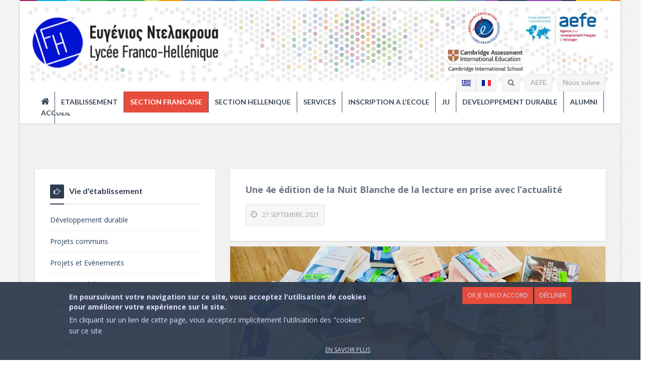

--- FILE ---
content_type: text/html; charset=utf-8
request_url: https://lfh.edu.gr/une-4e-edition-de-la-nuit-blanche-de-la-lecture-en-prise-avec-l-actualite
body_size: 14769
content:
<!DOCTYPE html>
<html lang="fr">
<head>
<meta charset="utf-8">
<meta name="viewport" content="width=device-width, initial-scale=1">
<title>Une 4e édition de la Nuit Blanche de la lecture en prise avec l’actualité | Lycée Franco-Hellénique Eugène Delacroix | Ελληνογαλλική Σχολή Αγ. Παρασκευής Ευγένιος Ντελακρουά</title>
<meta http-equiv="Content-Type" content="text/html; charset=utf-8" />
<meta name="Generator" content="Drupal 7 (http://drupal.org); Commerce 1" />
<link rel="canonical" href="/une-4e-edition-de-la-nuit-blanche-de-la-lecture-en-prise-avec-l-actualite" />
<link rel="shortlink" href="/node/2031" />
<link type="text/css" rel="stylesheet" href="https://lfh.edu.gr/sites/default/files/css/css_rEI_5cK_B9hB4So2yZUtr5weuEV3heuAllCDE6XsIkI.css" media="all" />
<link type="text/css" rel="stylesheet" href="https://lfh.edu.gr/sites/default/files/css/css_1ef5rz5mj4CIHC5obuczO07EDvvtFILbe18pCGRnFkg.css" media="all" />
<link type="text/css" rel="stylesheet" href="https://lfh.edu.gr/sites/default/files/css/css_PGbJgHCUCBf4dg7K9Kt8aAwsApndP4GZ9RuToPy3-Fk.css" media="all" />
<link type="text/css" rel="stylesheet" href="https://cdnjs.cloudflare.com/ajax/libs/font-awesome/4.4.0/css/font-awesome.min.css" media="all" />
<link type="text/css" rel="stylesheet" href="https://lfh.edu.gr/sites/default/files/css/css_r6g3jNcQgn6e-x6XrUf4bnUNywmeOqVqT0wt_mQ7MPM.css" media="all" />
<style type="text/css" media="all">
<!--/*--><![CDATA[/*><!--*/
.tb-megamenu.animate .mega > .mega-dropdown-menu,.tb-megamenu.animate.slide .mega > .mega-dropdown-menu > div{transition-delay:200ms;-webkit-transition-delay:200ms;-ms-transition-delay:200ms;-o-transition-delay:200ms;transition-duration:400ms;-webkit-transition-duration:400ms;-ms-transition-duration:400ms;-o-transition-duration:400ms;}

/*]]>*/-->
</style>
<link type="text/css" rel="stylesheet" href="https://lfh.edu.gr/sites/default/files/css/css_LW92l6nu9wA7xEq2yPoT-sWk2czqcH1zQWvGTHiT48A.css" media="all" />
<link type="text/css" rel="stylesheet" href="https://lfh.edu.gr/sites/all/themes/logemag/bootstrap/css/bootstrap.min.css" media="all" />
<link type="text/css" rel="stylesheet" href="https://lfh.edu.gr/sites/default/files/css/css_vR9gc6RBnLYfBApi6MFAn5MJuiKu_3Cc55O01hlClnw.css" media="all" />
<link type="text/css" rel="stylesheet" href="https://lfh.edu.gr/sites/all/themes/logemag/css/customstyle.min.css" media="all" />
<link type="text/css" rel="stylesheet" href="https://lfh.edu.gr/sites/all/themes/logemag/megamenustyle.css" media="all" />
<link type="text/css" rel="stylesheet" href="https://lfh.edu.gr/sites/all/themes/logemag/css/skins/skins.css" media="all" />
<link type="text/css" rel="stylesheet" href="https://lfh.edu.gr/sites/all/themes/logemag/css/responsive.css" media="all" />
<link type="text/css" rel="stylesheet" href="https://lfh.edu.gr/sites/default/files/css/css_v2_PiCF18XSbGCGJ7ZjIyDwfZM_QxOuVQRqsHfoRHaY.css" media="all" />
<link rel="shortcut icon" href="https://lfh.edu.gr/sites/all/themes/logemag/images/favicon.png">

</head>
<body class="body-boxed " style="background: url('<?php print https://lfh.edu.gr.'/'.path_to_theme().'/images/patterns/'.bg5.png;?>') repeat !important;">
<!--	<div class="loader"><i class="loader_html fa-spin"></i></div>-->
	<div id="wrap" class="stripe grid_1200 boxed">
		<div class="wrap-search">
	<form action="/une-4e-edition-de-la-nuit-blanche-de-la-lecture-en-prise-avec-l-actualite" method="post" id="search-block-form" accept-charset="UTF-8"><div><div class="container-inline">
      <h2 class="element-invisible">Formulaire de recherche</h2>
    <div class="form-item form-type-textfield form-item-search-block-form">
  <label class="element-invisible" for="edit-search-block-form--2">Rechercher </label>
 <input placeholder="Recherchez ici ..." type="text" id="edit-search-block-form--2" name="search_block_form" value="" size="15" maxlength="128" class="form-text" />
</div>
<div class="form-actions form-wrapper" id="edit-actions"><input value="Rechercher maintenant" class="button form-submit" type="submit" id="edit-submit" name="op" /></div><input type="hidden" name="form_build_id" value="form-AfrpqhCavvVbkcCsSDTKMDyHHNrUQuUyvhYK6FbvYfk" />
<input type="hidden" name="form_id" value="search_block_form" />
</div>
</div></form></div>
<header id="header" class="header-inside">
	<div class="container clearfix ">

		   <div class="header-follow">
            <div class="header-follow-a">Nous suivre</div>
            <div class="follow-social">
                <i class="fa fa-caret-up"></i>
                <ul>
	<li class="social-facebook"><a target="_blank" href="https://www.facebook.com/LFHAthenes/"><i class="fa fa-facebook"></i>Facebook</a></li>
	<li class="social-vimeo"><a target="_blank" href="https://vimeo.com/lfhed"><i class="fa fa-vimeo-square"></i>Vimeo</a></li>
        <li class="social-twitter"><a target="_blank" href="https://twitter.com/LFHAthenes"><i class="fa fa-twitter-square"></i>Twitter</a></li>
        <li class="social-twitter"><a target="_blank" href="https://www.instagram.com/lyceefrancohellenique.lfhed/ "><i class="fa fa-instagram"></i>Instagram</a></li>
         <li class="social-twitter"><a target="_blank" href=" https://www.linkedin.com/in/lyc%C3%A9e-franco-hell%C3%A9nique-eug%C3%A8ne-delacroix-5367591b7/ "><i class="fa fa-linkedin"></i>Linkedin</a></li>
       
</ul>

            </div>
        </div>
		
		            <div class="header-follow">
            <div><a class="header-follow-a" target="blank" href="https://www.aefe.fr/"> AEFE </a></div>
         
                       </div>
		
           <div class="header-search">
           <div class="header-search-a"><i class="fa fa-search"></i></div>
        </div>
                <div class="header-language"> 
	   
	 <ul class="language-switcher-locale-url"><li class="fr first active"><a href="/une-4e-edition-de-la-nuit-blanche-de-la-lecture-en-prise-avec-l-actualite" class="language-link active" xml:lang="fr" title="Une 4e édition de la Nuit Blanche de la lecture en prise avec l’actualité"><img class="language-icon" typeof="foaf:Image" src="https://lfh.edu.gr/sites/all/modules/languageicons/flags/fr.png" alt="FR" title="FR" /></a></li>
<li class="el last"><a href="/el/i-4i-diorganosi-tis-leykis-nyhtas-anagnosis-se-amesi-epafi-me-ta-trehonta-gegonota" class="language-link" xml:lang="el" title="Η 4η διοργάνωση της « Λευκής Νύχτας » ανάγνωσης σε άμεση επαφή με τα τρέχοντα γεγονότα"><img class="language-icon" typeof="foaf:Image" src="https://lfh.edu.gr/sites/all/modules/languageicons/flags/el.png" alt="EL" title="EL" /></a></li>
</ul>
	   
	   
</div>
        <nav class="navigation">
            <div  data-duration="400" data-delay="200" id="tb-megamenu-main-menu" class="tb-megamenu tb-megamenu-main-menu animate zoom" role="navigation" aria-label="Main navigation">
      <button data-target=".nav-collapse" data-toggle="collapse" class="btn btn-navbar tb-megamenu-button" type="button">
      <i class="fa fa-reorder"></i>
    </button>
    <div class="nav-collapse ">
    <ul  class="tb-megamenu-nav nav level-0 items-11">
    <li  data-id="3315" data-level="1" data-type="menu_item" data-class="maccueil" data-xicon="fa fa-home fa-wa" data-caption="" data-alignsub="" data-group="0" data-hidewcol="0" data-hidesub="0" id="" style="" class="tb-megamenu-item level-1 mega maccueil">
          <a href="/" >
                  <i class="fa fa-home fa-wa"></i>
                ACCUEIL                      </a>
          </li>

  <li  data-id="11842" data-level="1" data-type="menu_item" data-class="" data-xicon="" data-caption="" data-alignsub="justify" data-group="0" data-hidewcol="0" data-hidesub="0" id="" style="" class="tb-megamenu-item level-1 mega mega-align-justify dropdown">
          <a href="#" class="tb_nolink ">
                ETABLISSEMENT      </a>
        <div  data-class="" data-width="" class="tb-megamenu-submenu dropdown-menu mega-dropdown-menu nav-child">
  <div class="mega-dropdown-inner">
    <div  class="tb-megamenu-row row-fluid">
  <div  data-class="" data-width="3" data-hidewcol="0" id="tb-megamenu-column-3" class="tb-megamenu-column span3  mega-col-nav">
  <div class="tb-megamenu-column-inner mega-inner clearfix">
        <ul  class="tb-megamenu-subnav mega-nav level-1 items-1">
    <li  data-id="897" data-level="2" data-type="menu_item" data-class="" data-xicon="" data-caption="" data-alignsub="justify" data-group="1" data-hidewcol="0" data-hidesub="0" id="" style="" class="tb-megamenu-item level-2 mega mega-align-justify mega-group">
          <a href="#" class="tb_nolink subtitle1">
                Le LFHED      </a>
        <div  data-class="" data-width="" class="tb-megamenu-submenu mega-group-ct nav-child">
  <div class="mega-dropdown-inner">
    <div  class="tb-megamenu-row row-fluid">
  <div  data-class="" data-width="12" data-hidewcol="0" id="tb-megamenu-column-2" class="tb-megamenu-column span12  mega-col-nav">
  <div class="tb-megamenu-column-inner mega-inner clearfix">
        <ul  class="tb-megamenu-subnav mega-nav level-2 items-6">
    <li  data-id="3452" data-level="3" data-type="menu_item" data-class="" data-xicon="" data-caption="" data-alignsub="" data-group="0" data-hidewcol="0" data-hidesub="0" id="" style="" class="tb-megamenu-item level-3 mega">
          <a href="/le-mot-du-proviseur" >
                Le mot du Proviseur                      </a>
          </li>

  <li  data-id="2299" data-level="3" data-type="menu_item" data-class="" data-xicon="" data-caption="" data-alignsub="" data-group="0" data-hidewcol="0" data-hidesub="0" id="" style="" class="tb-megamenu-item level-3 mega">
          <a href="/presentation-et-historique-de-l-etablissement" >
                Présentation du LFHED                      </a>
          </li>

  <li  data-id="13327" data-level="3" data-type="menu_item" data-class="" data-xicon="" data-caption="" data-alignsub="" data-group="0" data-hidewcol="0" data-hidesub="0" id="" style="" class="tb-megamenu-item level-3 mega">
          <a href="/brochure-l-essentiel-l-enseignement-francais-l-etranger-2024-par-aefe" >
                Réseau AEFE                      </a>
          </li>

  <li  data-id="890" data-level="3" data-type="menu_item" data-class="" data-xicon="" data-caption="" data-alignsub="" data-group="0" data-hidewcol="0" data-hidesub="0" id="" style="" class="tb-megamenu-item level-3 mega">
          <a href="/projet-d-etablissement" >
                Projet d&#039;établissement                      </a>
          </li>

  <li  data-id="4716" data-level="3" data-type="menu_item" data-class="" data-xicon="" data-caption="" data-alignsub="" data-group="0" data-hidewcol="0" data-hidesub="0" id="" style="" class="tb-megamenu-item level-3 mega">
          <a href="/le-lfhed-dans-la-presse-0" >
                « Le LFHED dans la presse »                      </a>
          </li>

  <li  data-id="7942" data-level="3" data-type="menu_item" data-class="" data-xicon="" data-caption="" data-alignsub="" data-group="0" data-hidewcol="0" data-hidesub="0" id="" style="" class="tb-megamenu-item level-3 mega dropdown-submenu">
          <a href="#" class="tb_nolink ">
                Offre d&#039;emploi et appel d&#039;offre      </a>
        <div  data-class="" data-width="" class="tb-megamenu-submenu dropdown-menu mega-dropdown-menu nav-child">
  <div class="mega-dropdown-inner">
    <div  class="tb-megamenu-row row-fluid">
  <div  data-class="" data-width="12" data-hidewcol="0" id="tb-megamenu-column-1" class="tb-megamenu-column span12  mega-col-nav">
  <div class="tb-megamenu-column-inner mega-inner clearfix">
        <ul  class="tb-megamenu-subnav mega-nav level-3 items-2">
    <li  data-id="13881" data-level="4" data-type="menu_item" data-class="" data-xicon="" data-caption="" data-alignsub="" data-group="0" data-hidewcol="0" data-hidesub="0" id="" style="" class="tb-megamenu-item level-4 mega">
          <a href="/recrutement-local" >
                Offre d&#039; emploi: Recrutement Local                      </a>
          </li>

  <li  data-id="14181" data-level="4" data-type="menu_item" data-class="" data-xicon="" data-caption="" data-alignsub="" data-group="0" data-hidewcol="0" data-hidesub="0" id="" style="" class="tb-megamenu-item level-4 mega">
          <a href="/offre-d-emploi-recrutement-des-detaches" >
                Offre d&#039; emploi: Recrutement des détachés                      </a>
          </li>
</ul>
  </div>
</div>
</div>
  </div>
</div>
  </li>
</ul>
  </div>
</div>
</div>
  </div>
</div>
  </li>
</ul>
  </div>
</div>

<div  data-class="" data-width="3" data-hidewcol="" id="tb-megamenu-column-7" class="tb-megamenu-column span3  mega-col-nav">
  <div class="tb-megamenu-column-inner mega-inner clearfix">
        <ul  class="tb-megamenu-subnav mega-nav level-1 items-1">
    <li  data-id="11019" data-level="2" data-type="menu_item" data-class="" data-xicon="" data-caption="" data-alignsub="" data-group="1" data-hidewcol="0" data-hidesub="0" id="" style="" class="tb-megamenu-item level-2 mega mega-group">
          <a href="#" class="tb_nolink subtitle1">
                Nos Institutions      </a>
        <div  data-class="" data-width="" class="tb-megamenu-submenu mega-group-ct nav-child">
  <div class="mega-dropdown-inner">
    <div  class="tb-megamenu-row row-fluid">
  <div  data-class="" data-width="12" data-hidewcol="0" id="tb-megamenu-column-6" class="tb-megamenu-column span12  mega-col-nav">
  <div class="tb-megamenu-column-inner mega-inner clearfix">
        <ul  class="tb-megamenu-subnav mega-nav level-2 items-4">
    <li  data-id="7946" data-level="3" data-type="menu_item" data-class="" data-xicon="" data-caption="" data-alignsub="left" data-group="0" data-hidewcol="0" data-hidesub="0" id="" style="" class="tb-megamenu-item level-3 mega mega-align-left dropdown-submenu">
          <a href="#" class="tb_nolink ">
                Les instances      </a>
        <div  data-class="" data-width="" class="tb-megamenu-submenu dropdown-menu mega-dropdown-menu nav-child">
  <div class="mega-dropdown-inner">
    <div  class="tb-megamenu-row row-fluid">
  <div  data-class="" data-width="12" data-hidewcol="0" id="tb-megamenu-column-4" class="tb-megamenu-column span12  mega-col-nav">
  <div class="tb-megamenu-column-inner mega-inner clearfix">
        <ul  class="tb-megamenu-subnav mega-nav level-3 items-3">
    <li  data-id="2073" data-level="4" data-type="menu_item" data-class="" data-xicon="" data-caption="" data-alignsub="" data-group="0" data-hidewcol="0" data-hidesub="0" id="" style="" class="tb-megamenu-item level-4 mega">
          <a href="/conseil-d-administration" >
                Conseil d&#039; administration                      </a>
          </li>

  <li  data-id="2449" data-level="4" data-type="menu_item" data-class="" data-xicon="" data-caption="" data-alignsub="" data-group="0" data-hidewcol="0" data-hidesub="0" id="" style="" class="tb-megamenu-item level-4 mega">
          <a href="/conseil-d-etablissement" >
                Conseil d&#039; établissement                      </a>
          </li>

  <li  data-id="2172" data-level="4" data-type="menu_item" data-class="" data-xicon="" data-caption="" data-alignsub="" data-group="0" data-hidewcol="0" data-hidesub="0" id="" style="" class="tb-megamenu-item level-4 mega">
          <a href="/ecole-administrative-conseil-d-ecole" >
                Conseil d&#039; école                      </a>
          </li>
</ul>
  </div>
</div>
</div>
  </div>
</div>
  </li>

  <li  data-id="7948" data-level="3" data-type="menu_item" data-class="" data-xicon="" data-caption="" data-alignsub="" data-group="0" data-hidewcol="0" data-hidesub="0" id="" style="" class="tb-megamenu-item level-3 mega dropdown-submenu">
          <a href="#" class="tb_nolink ">
                La Vie scolaire      </a>
        <div  data-class="" data-width="" class="tb-megamenu-submenu dropdown-menu mega-dropdown-menu nav-child">
  <div class="mega-dropdown-inner">
    <div  class="tb-megamenu-row row-fluid">
  <div  data-class="" data-width="12" data-hidewcol="0" id="tb-megamenu-column-5" class="tb-megamenu-column span12  mega-col-nav">
  <div class="tb-megamenu-column-inner mega-inner clearfix">
        <ul  class="tb-megamenu-subnav mega-nav level-3 items-5">
    <li  data-id="7947" data-level="4" data-type="menu_item" data-class="" data-xicon="" data-caption="" data-alignsub="" data-group="0" data-hidewcol="0" data-hidesub="0" id="" style="" class="tb-megamenu-item level-4 mega">
          <a href="/la-vie-scolaire-une-specificite-francaise-au-lycee-franco-hellenique-eugene-delacroix" >
                Présentation                      </a>
          </li>

  <li  data-id="7951" data-level="4" data-type="menu_item" data-class="" data-xicon="" data-caption="" data-alignsub="" data-group="0" data-hidewcol="0" data-hidesub="0" id="" style="" class="tb-megamenu-item level-4 mega">
          <a href="/reglement-interieur-et-chartes-de-vie" >
                Règlement intérieur et chartes de vie                      </a>
          </li>

  <li  data-id="7956" data-level="4" data-type="menu_item" data-class="" data-xicon="" data-caption="" data-alignsub="" data-group="0" data-hidewcol="0" data-hidesub="0" id="" style="" class="tb-megamenu-item level-4 mega">
          <a href="/representation-des-eleves-au-college-et-au-lycee" >
                Représentation des élèves au collège et au lycée                      </a>
          </li>

  <li  data-id="7957" data-level="4" data-type="menu_item" data-class="" data-xicon="" data-caption="" data-alignsub="" data-group="0" data-hidewcol="0" data-hidesub="0" id="" style="" class="tb-megamenu-item level-4 mega">
          <a href="/securite-prevention" >
                Sécurité / prévention                      </a>
          </li>

  <li  data-id="7963" data-level="4" data-type="menu_item" data-class="" data-xicon="" data-caption="" data-alignsub="" data-group="0" data-hidewcol="0" data-hidesub="0" id="" style="" class="tb-megamenu-item level-4 mega">
          <a href="/assurance-accident-eleves" >
                Assurance - Accident élèves                      </a>
          </li>
</ul>
  </div>
</div>
</div>
  </div>
</div>
  </li>

  <li  data-id="9250" data-level="3" data-type="menu_item" data-class="" data-xicon="" data-caption="" data-alignsub="" data-group="0" data-hidewcol="0" data-hidesub="0" id="" style="" class="tb-megamenu-item level-3 mega">
          <a href="/ecole-inclusive" >
                Ecole inclusive                      </a>
          </li>

  <li  data-id="10727" data-level="3" data-type="menu_item" data-class="" data-xicon="" data-caption="" data-alignsub="" data-group="0" data-hidewcol="0" data-hidesub="0" id="" style="" class="tb-megamenu-item level-3 mega">
          <a href="/cdi-description" >
                Le CDI                      </a>
          </li>
</ul>
  </div>
</div>
</div>
  </div>
</div>
  </li>
</ul>
  </div>
</div>

<div  data-class="" data-width="3" data-hidewcol="" id="tb-megamenu-column-26" class="tb-megamenu-column span3  mega-col-nav">
  <div class="tb-megamenu-column-inner mega-inner clearfix">
        <ul  class="tb-megamenu-subnav mega-nav level-1 items-1">
    <li  data-id="1718" data-level="2" data-type="menu_item" data-class="" data-xicon="" data-caption="" data-alignsub="justify" data-group="1" data-hidewcol="0" data-hidesub="0" id="" style="" class="tb-megamenu-item level-2 mega mega-align-justify mega-group">
          <a href="#" class="tb_nolink subtitle1">
                Nos actions      </a>
        <div  data-class="" data-width="" class="tb-megamenu-submenu mega-group-ct nav-child">
  <div class="mega-dropdown-inner">
    <div  class="tb-megamenu-row row-fluid">
  <div  data-class="" data-width="12" data-hidewcol="0" id="tb-megamenu-column-25" class="tb-megamenu-column span12  mega-col-nav">
  <div class="tb-megamenu-column-inner mega-inner clearfix">
        <ul  class="tb-megamenu-subnav mega-nav level-2 items-11">
    <li  data-id="7943" data-level="3" data-type="menu_item" data-class="" data-xicon="" data-caption="" data-alignsub="" data-group="0" data-hidewcol="0" data-hidesub="0" id="" style="" class="tb-megamenu-item level-3 mega dropdown-submenu">
          <a href="#" class="tb_nolink ">
                Vie de l&#039;établissement      </a>
        <div  data-class="" data-width="" class="tb-megamenu-submenu dropdown-menu mega-dropdown-menu nav-child">
  <div class="mega-dropdown-inner">
    <div  class="tb-megamenu-row row-fluid">
  <div  data-class="" data-width="12" data-hidewcol="0" id="tb-megamenu-column-11" class="tb-megamenu-column span12  mega-col-nav">
  <div class="tb-megamenu-column-inner mega-inner clearfix">
        <ul  class="tb-megamenu-subnav mega-nav level-3 items-9">
    <li  data-id="14028" data-level="4" data-type="menu_item" data-class="" data-xicon="" data-caption="" data-alignsub="" data-group="0" data-hidewcol="0" data-hidesub="0" id="" style="" class="tb-megamenu-item level-4 mega">
          <a href="/developpement-durable" >
                Développement durable                      </a>
          </li>

  <li  data-id="4389" data-level="4" data-type="menu_item" data-class="" data-xicon="" data-caption="" data-alignsub="" data-group="0" data-hidewcol="0" data-hidesub="0" id="" style="" class="tb-megamenu-item level-4 mega">
          <a href="/projets-communs-shsf" >
                Projets communs                      </a>
          </li>

  <li  data-id="13306" data-level="4" data-type="menu_item" data-class="" data-xicon="" data-caption="" data-alignsub="" data-group="0" data-hidewcol="0" data-hidesub="0" id="" style="" class="tb-megamenu-item level-4 mega">
          <a href="/projets-et-evenements" >
                Projets et Evènements                      </a>
          </li>

  <li  data-id="4709" data-level="4" data-type="menu_item" data-class="" data-xicon="" data-caption="" data-alignsub="" data-group="0" data-hidewcol="0" data-hidesub="0" id="" style="" class="tb-megamenu-item level-4 mega">
          <a href="/semaines-thematiques" >
                Semaines Thématiques                      </a>
          </li>

  <li  data-id="13884" data-level="4" data-type="menu_item" data-class="" data-xicon="" data-caption="" data-alignsub="" data-group="0" data-hidewcol="0" data-hidesub="0" id="" style="" class="tb-megamenu-item level-4 mega">
          <a href="/erasmus" >
                Erasmus+                      </a>
          </li>

  <li  data-id="4705" data-level="4" data-type="menu_item" data-class="" data-xicon="" data-caption="" data-alignsub="" data-group="0" data-hidewcol="0" data-hidesub="0" id="" style="" class="tb-megamenu-item level-4 mega dropdown-submenu">
          <a href="#" class="tb_nolink ">
                Concours d’éloquence        </a>
        <div  data-class="" data-width="" class="tb-megamenu-submenu dropdown-menu mega-dropdown-menu nav-child">
  <div class="mega-dropdown-inner">
    <div  class="tb-megamenu-row row-fluid">
  <div  data-class="" data-width="12" data-hidewcol="0" id="tb-megamenu-column-8" class="tb-megamenu-column span12  mega-col-nav">
  <div class="tb-megamenu-column-inner mega-inner clearfix">
        <ul  class="tb-megamenu-subnav mega-nav level-4 items-1">
    <li  data-id="4706" data-level="5" data-type="menu_item" data-class="" data-xicon="" data-caption="" data-alignsub="" data-group="0" data-hidewcol="0" data-hidesub="0" id="" style="" class="tb-megamenu-item level-5 mega">
          <a href="/mun" >
                MUN                      </a>
          </li>
</ul>
  </div>
</div>
</div>
  </div>
</div>
  </li>

  <li  data-id="4695" data-level="4" data-type="menu_item" data-class="" data-xicon="" data-caption="" data-alignsub="" data-group="0" data-hidewcol="0" data-hidesub="0" id="" style="" class="tb-megamenu-item level-4 mega dropdown-submenu">
          <a href="#" class="tb_nolink ">
                Nos élèves s&#039;engagent pour...      </a>
        <div  data-class="" data-width="" class="tb-megamenu-submenu dropdown-menu mega-dropdown-menu nav-child">
  <div class="mega-dropdown-inner">
    <div  class="tb-megamenu-row row-fluid">
  <div  data-class="" data-width="12" data-hidewcol="0" id="tb-megamenu-column-9" class="tb-megamenu-column span12  mega-col-nav">
  <div class="tb-megamenu-column-inner mega-inner clearfix">
        <ul  class="tb-megamenu-subnav mega-nav level-4 items-2">
    <li  data-id="4711" data-level="5" data-type="menu_item" data-class="" data-xicon="" data-caption="" data-alignsub="" data-group="0" data-hidewcol="0" data-hidesub="0" id="" style="" class="tb-megamenu-item level-5 mega">
          <a href="/le-sport" >
                Le sport                      </a>
          </li>

  <li  data-id="4739" data-level="5" data-type="menu_item" data-class="" data-xicon="" data-caption="" data-alignsub="" data-group="0" data-hidewcol="0" data-hidesub="0" id="" style="" class="tb-megamenu-item level-5 mega">
          <a href="/la-musique" >
                La musique                      </a>
          </li>
</ul>
  </div>
</div>
</div>
  </div>
</div>
  </li>

  <li  data-id="13873" data-level="4" data-type="menu_item" data-class="" data-xicon="" data-caption="" data-alignsub="" data-group="0" data-hidewcol="0" data-hidesub="0" id="" style="" class="tb-megamenu-item level-4 mega dropdown-submenu">
          <a href="#" class="tb_nolink ">
                 Semaine école inclusive      </a>
        <div  data-class="" data-width="" class="tb-megamenu-submenu dropdown-menu mega-dropdown-menu nav-child">
  <div class="mega-dropdown-inner">
    <div  class="tb-megamenu-row row-fluid">
  <div  data-class="" data-width="12" data-hidewcol="0" id="tb-megamenu-column-10" class="tb-megamenu-column span12  mega-col-nav">
  <div class="tb-megamenu-column-inner mega-inner clearfix">
        <ul  class="tb-megamenu-subnav mega-nav level-4 items-2">
    <li  data-id="13872" data-level="5" data-type="menu_item" data-class="" data-xicon="" data-caption="" data-alignsub="" data-group="0" data-hidewcol="0" data-hidesub="0" id="" style="" class="tb-megamenu-item level-5 mega">
          <a href="/semaine-ecole-inclusive-2024" >
                SEI24 - Présentation                      </a>
          </li>

  <li  data-id="13877" data-level="5" data-type="menu_item" data-class="" data-xicon="" data-caption="" data-alignsub="" data-group="0" data-hidewcol="0" data-hidesub="0" id="" style="" class="tb-megamenu-item level-5 mega">
          <a href="/sei25-les-actualites" >
                SEI25, les actualités                      </a>
          </li>
</ul>
  </div>
</div>
</div>
  </div>
</div>
  </li>

  <li  data-id="13883" data-level="4" data-type="menu_item" data-class="" data-xicon="" data-caption="" data-alignsub="" data-group="0" data-hidewcol="0" data-hidesub="0" id="" style="" class="tb-megamenu-item level-4 mega">
          <a href="/fle-francais-langue-etrangere" >
                FLE (Français Langue Étrangère)                      </a>
          </li>
</ul>
  </div>
</div>
</div>
  </div>
</div>
  </li>

  <li  data-id="3050" data-level="3" data-type="menu_item" data-class="" data-xicon="" data-caption="" data-alignsub="" data-group="0" data-hidewcol="0" data-hidesub="0" id="" style="" class="tb-megamenu-item level-3 mega">
          <a href="/zoom-sur" >
                Zoom sur                      </a>
          </li>

  <li  data-id="5403" data-level="3" data-type="menu_item" data-class="" data-xicon="" data-caption="" data-alignsub="" data-group="0" data-hidewcol="0" data-hidesub="0" id="" style="" class="tb-megamenu-item level-3 mega">
          <a href="/commemorations" >
                Commémorations                      </a>
          </li>

  <li  data-id="8794" data-level="3" data-type="menu_item" data-class="" data-xicon="" data-caption="" data-alignsub="" data-group="0" data-hidewcol="0" data-hidesub="0" id="" style="" class="tb-megamenu-item level-3 mega dropdown-submenu">
          <a href="#" class="tb_nolink ">
                Nos blogs      </a>
        <div  data-class="" data-width="" class="tb-megamenu-submenu dropdown-menu mega-dropdown-menu nav-child">
  <div class="mega-dropdown-inner">
    <div  class="tb-megamenu-row row-fluid">
  <div  data-class="" data-width="12" data-hidewcol="0" id="tb-megamenu-column-12" class="tb-megamenu-column span12  mega-col-nav">
  <div class="tb-megamenu-column-inner mega-inner clearfix">
        <ul  class="tb-megamenu-subnav mega-nav level-3 items-2">
    <li  data-id="8795" data-level="4" data-type="menu_item" data-class="" data-xicon="" data-caption="" data-alignsub="" data-group="0" data-hidewcol="0" data-hidesub="0" id="" style="" class="tb-megamenu-item level-4 mega">
          <a href="https://italianolfhed.weebly.com/" >
                Scuola LFHED - Le blog d&#039;italien du LFH                      </a>
          </li>

  <li  data-id="8796" data-level="4" data-type="menu_item" data-class="" data-xicon="" data-caption="" data-alignsub="" data-group="0" data-hidewcol="0" data-hidesub="0" id="" style="" class="tb-megamenu-item level-4 mega">
          <a href="http://deutschlfhed.weebly.com/" >
                Le Blog d&#039;allemand de LFHED                      </a>
          </li>
</ul>
  </div>
</div>
</div>
  </div>
</div>
  </li>

  <li  data-id="8789" data-level="3" data-type="menu_item" data-class="" data-xicon="" data-caption="" data-alignsub="" data-group="0" data-hidewcol="0" data-hidesub="0" id="" style="" class="tb-megamenu-item level-3 mega dropdown-submenu">
          <a href="#" class="tb_nolink ">
                Notre Web radio      </a>
        <div  data-class="" data-width="" class="tb-megamenu-submenu dropdown-menu mega-dropdown-menu nav-child">
  <div class="mega-dropdown-inner">
    <div  class="tb-megamenu-row row-fluid">
  <div  data-class="" data-width="12" data-hidewcol="0" id="tb-megamenu-column-14" class="tb-megamenu-column span12  mega-col-nav">
  <div class="tb-megamenu-column-inner mega-inner clearfix">
        <ul  class="tb-megamenu-subnav mega-nav level-3 items-2">
    <li  data-id="8792" data-level="4" data-type="menu_item" data-class="" data-xicon="" data-caption="" data-alignsub="" data-group="1" data-hidewcol="0" data-hidesub="0" id="" style="" class="tb-megamenu-item level-4 mega">
          <a href="https://audioblog.arteradio.com/blog/136613/la-web-radio-du-lfhed/" >
                La Web Radio du LFHED                      </a>
          </li>

  <li  data-id="8793" data-level="4" data-type="menu_item" data-class="" data-xicon="" data-caption="" data-alignsub="justify" data-group="0" data-hidewcol="0" data-hidesub="0" id="" style="" class="tb-megamenu-item level-4 mega mega-align-justify dropdown-submenu">
          <a href="#" class="tb_nolink ">
                Archives de Web Radio       </a>
        <div  data-class="" data-width="" class="tb-megamenu-submenu dropdown-menu mega-dropdown-menu nav-child">
  <div class="mega-dropdown-inner">
    <div  class="tb-megamenu-row row-fluid">
  <div  data-class="" data-width="12" data-hidewcol="0" id="tb-megamenu-column-13" class="tb-megamenu-column span12  mega-col-nav">
  <div class="tb-megamenu-column-inner mega-inner clearfix">
        <ul  class="tb-megamenu-subnav mega-nav level-4 items-2">
    <li  data-id="8790" data-level="5" data-type="menu_item" data-class="" data-xicon="" data-caption="" data-alignsub="" data-group="0" data-hidewcol="0" data-hidesub="0" id="" style="" class="tb-megamenu-item level-5 mega">
          <a href="https://audioblog.arteradio.com/blog/97978/radio-lfh" >
                Audioblogs | ARTE Radio - La Radio de l’école primaire                       </a>
          </li>

  <li  data-id="8791" data-level="5" data-type="menu_item" data-class="" data-xicon="" data-caption="" data-alignsub="" data-group="0" data-hidewcol="0" data-hidesub="0" id="" style="" class="tb-megamenu-item level-5 mega">
          <a href="https://audioblog.arteradio.com/blog/98337/radio-lfhed-fle" >
                La Radio FLE de la Section Hellénique                      </a>
          </li>
</ul>
  </div>
</div>
</div>
  </div>
</div>
  </li>
</ul>
  </div>
</div>
</div>
  </div>
</div>
  </li>

  <li  data-id="8803" data-level="3" data-type="menu_item" data-class="" data-xicon="" data-caption="" data-alignsub="" data-group="0" data-hidewcol="0" data-hidesub="0" id="" style="" class="tb-megamenu-item level-3 mega">
          <a href="/nos-videos" >
                Nos Vidéos                      </a>
          </li>

  <li  data-id="4096" data-level="3" data-type="menu_item" data-class="" data-xicon="" data-caption="" data-alignsub="" data-group="0" data-hidewcol="0" data-hidesub="0" id="" style="" class="tb-megamenu-item level-3 mega">
          <a href="/portfolios/echo-d-eugene" >
                Notre Journal L’Echo d’Eugène                      </a>
          </li>

  <li  data-id="6806" data-level="3" data-type="menu_item" data-class="" data-xicon="" data-caption="" data-alignsub="" data-group="0" data-hidewcol="0" data-hidesub="0" id="" style="" class="tb-megamenu-item level-3 mega">
          <a href="/la-grande-course" >
                La Grande Course                      </a>
          </li>

  <li  data-id="8798" data-level="3" data-type="menu_item" data-class="" data-xicon="" data-caption="" data-alignsub="" data-group="0" data-hidewcol="0" data-hidesub="0" id="" style="" class="tb-megamenu-item level-3 mega dropdown-submenu">
          <a href="#" class="tb_nolink ">
                Projets AEFE      </a>
        <div  data-class="" data-width="" class="tb-megamenu-submenu dropdown-menu mega-dropdown-menu nav-child">
  <div class="mega-dropdown-inner">
    <div  class="tb-megamenu-row row-fluid">
  <div  data-class="" data-width="12" data-hidewcol="0" id="tb-megamenu-column-15" class="tb-megamenu-column span12  mega-col-nav">
  <div class="tb-megamenu-column-inner mega-inner clearfix">
        <ul  class="tb-megamenu-subnav mega-nav level-3 items-3">
    <li  data-id="8802" data-level="4" data-type="menu_item" data-class="" data-xicon="" data-caption="" data-alignsub="" data-group="0" data-hidewcol="0" data-hidesub="0" id="" style="" class="tb-megamenu-item level-4 mega">
          <a href="/orchestre-des-lycees-francais-du-monde-olfm" >
                Orchestre des lycées français du Monde - OLFM                      </a>
          </li>

  <li  data-id="8800" data-level="4" data-type="menu_item" data-class="" data-xicon="" data-caption="" data-alignsub="" data-group="0" data-hidewcol="0" data-hidesub="0" id="" style="" class="tb-megamenu-item level-4 mega">
          <a href="/ambassadeurs-en-herbe-aeh" >
                Ambassadeurs en Herbe - AEH                      </a>
          </li>

  <li  data-id="8799" data-level="4" data-type="menu_item" data-class="" data-xicon="" data-caption="" data-alignsub="" data-group="0" data-hidewcol="0" data-hidesub="0" id="" style="" class="tb-megamenu-item level-4 mega">
          <a href="/semaine-des-lycees-francais-du-monde-slfm" >
                Semaine des lycées français du Monde - SLFM                      </a>
          </li>
</ul>
  </div>
</div>
</div>
  </div>
</div>
  </li>

  <li  data-id="10744" data-level="3" data-type="menu_item" data-class="" data-xicon="" data-caption="" data-alignsub="" data-group="0" data-hidewcol="0" data-hidesub="0" id="" style="" class="tb-megamenu-item level-3 mega dropdown-submenu">
          <a href="#" class="tb_nolink ">
                Concours      </a>
        <div  data-class="" data-width="" class="tb-megamenu-submenu dropdown-menu mega-dropdown-menu nav-child">
  <div class="mega-dropdown-inner">
    <div  class="tb-megamenu-row row-fluid">
  <div  data-class="" data-width="12" data-hidewcol="0" id="tb-megamenu-column-23" class="tb-megamenu-column span12  mega-col-nav">
  <div class="tb-megamenu-column-inner mega-inner clearfix">
        <ul  class="tb-megamenu-subnav mega-nav level-3 items-4">
    <li  data-id="10734" data-level="4" data-type="menu_item" data-class="" data-xicon="" data-caption="" data-alignsub="" data-group="0" data-hidewcol="0" data-hidesub="0" id="" style="" class="tb-megamenu-item level-4 mega dropdown-submenu">
          <a href="#" class="tb_nolink ">
                SECTION HELLENIQUE      </a>
        <div  data-class="" data-width="" class="tb-megamenu-submenu dropdown-menu mega-dropdown-menu nav-child">
  <div class="mega-dropdown-inner">
    <div  class="tb-megamenu-row row-fluid">
  <div  data-class="" data-width="12" data-hidewcol="0" id="tb-megamenu-column-18" class="tb-megamenu-column span12  mega-col-nav">
  <div class="tb-megamenu-column-inner mega-inner clearfix">
        <ul  class="tb-megamenu-subnav mega-nav level-4 items-3">
    <li  data-id="13720" data-level="5" data-type="menu_item" data-class="" data-xicon="" data-caption="" data-alignsub="" data-group="0" data-hidewcol="0" data-hidesub="0" id="" style="" class="tb-megamenu-item level-5 mega dropdown-submenu">
          <a href="#" class="tb_nolink ">
                ΜΑΘΗΜΑΤΙΚΩΝ      </a>
        <div  data-class="" data-width="" class="tb-megamenu-submenu dropdown-menu mega-dropdown-menu nav-child">
  <div class="mega-dropdown-inner">
    <div  class="tb-megamenu-row row-fluid">
  <div  data-class="" data-width="12" data-hidewcol="0" id="tb-megamenu-column-16" class="tb-megamenu-column span12  mega-col-nav">
  <div class="tb-megamenu-column-inner mega-inner clearfix">
        <ul  class="tb-megamenu-subnav mega-nav level-5 items-2">
    <li  data-id="14166" data-level="6" data-type="menu_item" data-class="" data-xicon="" data-caption="" data-alignsub="" data-group="0" data-hidewcol="0" data-hidesub="0" id="" style="" class="tb-megamenu-item level-6 mega">
          <a href="/diagonismos-mathimatikis-stratigikis-algorithmikis-skepsis-henri-poincare" >
                Διαγωνισμός Μαθηματικής Στρατηγικής-Αλγοριθμικής σκέψης - HENRI POINCARE                      </a>
          </li>

  <li  data-id="8841" data-level="6" data-type="menu_item" data-class="" data-xicon="" data-caption="" data-alignsub="" data-group="0" data-hidewcol="0" data-hidesub="0" id="" style="" class="tb-megamenu-item level-6 mega">
          <a href="/diagonismoi/pythagoras" >
                Διαγωνισμός Μαθηματικής Στρατηγικής και Αλγοριθμικής Σκέψης &quot;ΠΥΘΑΓΟΡΑΣ&quot;                      </a>
          </li>
</ul>
  </div>
</div>
</div>
  </div>
</div>
  </li>

  <li  data-id="14167" data-level="5" data-type="menu_item" data-class="" data-xicon="" data-caption="" data-alignsub="" data-group="0" data-hidewcol="0" data-hidesub="0" id="" style="" class="tb-megamenu-item level-5 mega dropdown-submenu">
          <a href="#" class="tb_nolink ">
                ΘΟΥΚΥΔΙΔΗΣ      </a>
        <div  data-class="" data-width="" class="tb-megamenu-submenu dropdown-menu mega-dropdown-menu nav-child">
  <div class="mega-dropdown-inner">
    <div  class="tb-megamenu-row row-fluid">
  <div  data-class="" data-width="12" data-hidewcol="0" id="tb-megamenu-column-17" class="tb-megamenu-column span12  mega-col-nav">
  <div class="tb-megamenu-column-inner mega-inner clearfix">
        <ul  class="tb-megamenu-subnav mega-nav level-5 items-1">
    <li  data-id="14168" data-level="6" data-type="menu_item" data-class="" data-xicon="" data-caption="" data-alignsub="" data-group="0" data-hidewcol="0" data-hidesub="0" id="" style="" class="tb-megamenu-item level-6 mega">
          <a href="/3os-mathitikos-diagonismos-istorias-thoykydidis" >
                Διαγωνισμός Ιστορίας &quot;Θουκυδίδης&quot;                      </a>
          </li>
</ul>
  </div>
</div>
</div>
  </div>
</div>
  </li>

  <li  data-id="8843" data-level="5" data-type="menu_item" data-class="" data-xicon="" data-caption="" data-alignsub="" data-group="0" data-hidewcol="0" data-hidesub="0" id="" style="" class="tb-megamenu-item level-5 mega">
          <a href="/diagonismoi-fysikis" >
                10ος Διαγωνισμός Πειραμάτων Φυσικής                      </a>
          </li>
</ul>
  </div>
</div>
</div>
  </div>
</div>
  </li>

  <li  data-id="10735" data-level="4" data-type="menu_item" data-class="" data-xicon="" data-caption="" data-alignsub="" data-group="0" data-hidewcol="0" data-hidesub="0" id="" style="" class="tb-megamenu-item level-4 mega dropdown-submenu">
          <a href="#" class="tb_nolink ">
                SECTION FRANCAISE      </a>
        <div  data-class="" data-width="" class="tb-megamenu-submenu dropdown-menu mega-dropdown-menu nav-child">
  <div class="mega-dropdown-inner">
    <div  class="tb-megamenu-row row-fluid">
  <div  data-class="" data-width="12" data-hidewcol="0" id="tb-megamenu-column-20" class="tb-megamenu-column span12  mega-col-nav">
  <div class="tb-megamenu-column-inner mega-inner clearfix">
        <ul  class="tb-megamenu-subnav mega-nav level-4 items-3">
    <li  data-id="10737" data-level="5" data-type="menu_item" data-class="" data-xicon="" data-caption="" data-alignsub="" data-group="0" data-hidewcol="0" data-hidesub="0" id="" style="" class="tb-megamenu-item level-5 mega dropdown-submenu">
          <a href="/prix-tangente-des-lyceens-2021"  class="dropdown-toggle">
                Prix Tangente des lycéens                  <span class="caret"></span>
                      </a>
        <div  data-class="" data-width="" class="tb-megamenu-submenu dropdown-menu mega-dropdown-menu nav-child">
  <div class="mega-dropdown-inner">
    <div  class="tb-megamenu-row row-fluid">
  <div  data-class="" data-width="12" data-hidewcol="0" id="tb-megamenu-column-19" class="tb-megamenu-column span12  mega-col-nav">
  <div class="tb-megamenu-column-inner mega-inner clearfix">
        <ul  class="tb-megamenu-subnav mega-nav level-5 items-1">
    <li  data-id="10884" data-level="6" data-type="menu_item" data-class="" data-xicon="" data-caption="" data-alignsub="" data-group="0" data-hidewcol="0" data-hidesub="0" id="" style="" class="tb-megamenu-item level-6 mega">
          <a href="/prix-tangente-des-lyceens-une-nouvelle-etape-franchie" >
                Prix tangente des lycéens : une nouvelle étape franchie !                      </a>
          </li>
</ul>
  </div>
</div>
</div>
  </div>
</div>
  </li>

  <li  data-id="10738" data-level="5" data-type="menu_item" data-class="" data-xicon="" data-caption="" data-alignsub="" data-group="0" data-hidewcol="0" data-hidesub="0" id="" style="" class="tb-megamenu-item level-5 mega">
          <a href="/concours-algorea" >
                Concours Algoréa                      </a>
          </li>

  <li  data-id="10739" data-level="5" data-type="menu_item" data-class="" data-xicon="" data-caption="" data-alignsub="" data-group="0" data-hidewcol="0" data-hidesub="0" id="" style="" class="tb-megamenu-item level-5 mega">
          <a href="/defis-mathematiques" >
                Défis mathématiques                      </a>
          </li>
</ul>
  </div>
</div>
</div>
  </div>
</div>
  </li>

  <li  data-id="10736" data-level="4" data-type="menu_item" data-class="" data-xicon="" data-caption="" data-alignsub="" data-group="0" data-hidewcol="0" data-hidesub="0" id="" style="" class="tb-megamenu-item level-4 mega dropdown-submenu">
          <a href="#" class="tb_nolink ">
                PROJETS COMMUNS      </a>
        <div  data-class="" data-width="" class="tb-megamenu-submenu dropdown-menu mega-dropdown-menu nav-child">
  <div class="mega-dropdown-inner">
    <div  class="tb-megamenu-row row-fluid">
  <div  data-class="" data-width="12" data-hidewcol="0" id="tb-megamenu-column-21" class="tb-megamenu-column span12  mega-col-nav">
  <div class="tb-megamenu-column-inner mega-inner clearfix">
        <ul  class="tb-megamenu-subnav mega-nav level-4 items-1">
    <li  data-id="10742" data-level="5" data-type="menu_item" data-class="" data-xicon="" data-caption="" data-alignsub="" data-group="0" data-hidewcol="0" data-hidesub="0" id="" style="" class="tb-megamenu-item level-5 mega">
          <a href="/castor-informatique" >
                Castor informatique                      </a>
          </li>
</ul>
  </div>
</div>
</div>
  </div>
</div>
  </li>

  <li  data-id="10741" data-level="4" data-type="menu_item" data-class="" data-xicon="" data-caption="" data-alignsub="" data-group="0" data-hidewcol="0" data-hidesub="0" id="" style="" class="tb-megamenu-item level-4 mega dropdown-submenu">
          <a href="#" class="tb_nolink ">
                HENRI POINCARE      </a>
        <div  data-class="" data-width="" class="tb-megamenu-submenu dropdown-menu mega-dropdown-menu nav-child">
  <div class="mega-dropdown-inner">
    <div  class="tb-megamenu-row row-fluid">
  <div  data-class="" data-width="12" data-hidewcol="0" id="tb-megamenu-column-22" class="tb-megamenu-column span12  mega-col-nav">
  <div class="tb-megamenu-column-inner mega-inner clearfix">
        <ul  class="tb-megamenu-subnav mega-nav level-4 items-1">
    <li  data-id="10743" data-level="5" data-type="menu_item" data-class="" data-xicon="" data-caption="" data-alignsub="" data-group="0" data-hidewcol="0" data-hidesub="0" id="" style="" class="tb-megamenu-item level-5 mega">
          <a href="/concours-henri-poincare-aefe" >
                Henri Poincaré - AEFE                      </a>
          </li>
</ul>
  </div>
</div>
</div>
  </div>
</div>
  </li>
</ul>
  </div>
</div>
</div>
  </div>
</div>
  </li>

  <li  data-id="13175" data-level="3" data-type="menu_item" data-class="" data-xicon="" data-caption="" data-alignsub="" data-group="0" data-hidewcol="0" data-hidesub="0" id="" style="" class="tb-megamenu-item level-3 mega dropdown-submenu">
          <a href="/projets-erasmus"  class="dropdown-toggle">
                Projets Erasmus +                  <span class="caret"></span>
                      </a>
        <div  data-class="" data-width="" class="tb-megamenu-submenu dropdown-menu mega-dropdown-menu nav-child">
  <div class="mega-dropdown-inner">
    <div  class="tb-megamenu-row row-fluid">
  <div  data-class="" data-width="" data-hidewcol="0" id="tb-megamenu-column-24" class="tb-megamenu-column span  mega-col-nav">
  <div class="tb-megamenu-column-inner mega-inner clearfix">
        <ul  class="tb-megamenu-subnav mega-nav level-3 items-2">
    <li  data-id="10728" data-level="4" data-type="menu_item" data-class="" data-xicon="" data-caption="" data-alignsub="" data-group="0" data-hidewcol="0" data-hidesub="0" id="" style="" class="tb-megamenu-item level-4 mega">
          <a href="/lutte-contre-le-harcelement-l-ecole" >
                HARCELEMENT SCOLAIRE                      </a>
          </li>

  <li  data-id="13174" data-level="4" data-type="menu_item" data-class="" data-xicon="" data-caption="" data-alignsub="" data-group="0" data-hidewcol="0" data-hidesub="0" id="" style="" class="tb-megamenu-item level-4 mega">
          <a href="/pitcher" >
                PITCHER                      </a>
          </li>
</ul>
  </div>
</div>
</div>
  </div>
</div>
  </li>
</ul>
  </div>
</div>
</div>
  </div>
</div>
  </li>
</ul>
  </div>
</div>

<div  data-class="" data-width="3" data-hidewcol="" id="tb-megamenu-column-28" class="tb-megamenu-column span3  mega-col-nav">
  <div class="tb-megamenu-column-inner mega-inner clearfix">
        <ul  class="tb-megamenu-subnav mega-nav level-1 items-2">
    <li  data-id="7944" data-level="2" data-type="menu_item" data-class="" data-xicon="" data-caption="" data-alignsub="" data-group="1" data-hidewcol="0" data-hidesub="0" id="" style="" class="tb-megamenu-item level-2 mega mega-group">
          <a href="#" class="tb_nolink subtitle1">
                Notre actualité      </a>
        <div  data-class="" data-width="" class="tb-megamenu-submenu mega-group-ct nav-child">
  <div class="mega-dropdown-inner">
    <div  class="tb-megamenu-row row-fluid">
  <div  data-class="" data-width="12" data-hidewcol="0" id="tb-megamenu-column-27" class="tb-megamenu-column span12  mega-col-nav">
  <div class="tb-megamenu-column-inner mega-inner clearfix">
        <ul  class="tb-megamenu-subnav mega-nav level-2 items-2">
    <li  data-id="2525" data-level="3" data-type="menu_item" data-class="" data-xicon="" data-caption="" data-alignsub="" data-group="0" data-hidewcol="0" data-hidesub="0" id="" style="" class="tb-megamenu-item level-3 mega">
          <a href="/actualites" >
                Toute l&#039;actu                      </a>
          </li>

  <li  data-id="3044" data-level="3" data-type="menu_item" data-class="" data-xicon="" data-caption="" data-alignsub="" data-group="0" data-hidewcol="0" data-hidesub="0" id="" style="" class="tb-megamenu-item level-3 mega">
          <a href="/archives-annuaires" >
                Archives annuaires                      </a>
          </li>
</ul>
  </div>
</div>
</div>
  </div>
</div>
  </li>

  <li  data-id="9926" data-level="2" data-type="menu_item" data-class="" data-xicon="" data-caption="" data-alignsub="" data-group="0" data-hidewcol="0" data-hidesub="0" id="" style="" class="tb-megamenu-item level-2 mega">
          <a href="/nos-anciens-eleves-oi-apofoitoi-mas" >
                Nos anciens élèves / Οι απόφοιτοι μας                      </a>
          </li>
</ul>
  </div>
</div>
</div>
  </div>
</div>
  </li>

  <li  data-id="389" data-level="1" data-type="menu_item" data-class="" data-xicon="" data-caption="" data-alignsub="justify" data-group="0" data-hidewcol="0" data-hidesub="0" id="" style="" class="tb-megamenu-item level-1 mega mega-align-justify dropdown active active-trail">
          <a href="#" class="tb_nolink ">
                SECTION FRANCAISE      </a>
        <div  data-class="" data-width="" class="tb-megamenu-submenu dropdown-menu mega-dropdown-menu nav-child">
  <div class="mega-dropdown-inner">
    <div  class="tb-megamenu-row row-fluid">
  <div  data-class="" data-width="3" data-hidewcol="" id="tb-megamenu-column-34" class="tb-megamenu-column span3  mega-col-nav">
  <div class="tb-megamenu-column-inner mega-inner clearfix">
        <ul  class="tb-megamenu-subnav mega-nav level-1 items-1">
    <li  data-id="392" data-level="2" data-type="menu_item" data-class="" data-xicon="chalkboard-teacher" data-caption="" data-alignsub="justify" data-group="1" data-hidewcol="0" data-hidesub="0" id="" style="" class="tb-megamenu-item level-2 mega mega-align-justify mega-group">
          <a href="#" class="tb_nolink subtitle1">
                  <i class="chalkboard-teacher"></i>
                Primaire      </a>
        <div  data-class="" data-width="" class="tb-megamenu-submenu mega-group-ct nav-child">
  <div class="mega-dropdown-inner">
    <div  class="tb-megamenu-row row-fluid">
  <div  data-class="" data-width="12" data-hidewcol="0" id="tb-megamenu-column-33" class="tb-megamenu-column span12  mega-col-nav">
  <div class="tb-megamenu-column-inner mega-inner clearfix">
        <ul  class="tb-megamenu-subnav mega-nav level-2 items-6">
    <li  data-id="393" data-level="3" data-type="menu_item" data-class="" data-xicon="" data-caption="" data-alignsub="" data-group="0" data-hidewcol="0" data-hidesub="0" id="" style="" class="tb-megamenu-item level-3 mega dropdown-submenu">
          <a href="#" class="tb_nolink child">
                Maternelle      </a>
        <div  data-class="" data-width="" class="tb-megamenu-submenu dropdown-menu mega-dropdown-menu nav-child">
  <div class="mega-dropdown-inner">
    <div  class="tb-megamenu-row row-fluid">
  <div  data-class="" data-width="12" data-hidewcol="0" id="tb-megamenu-column-29" class="tb-megamenu-column span12  mega-col-nav">
  <div class="tb-megamenu-column-inner mega-inner clearfix">
        <ul  class="tb-megamenu-subnav mega-nav level-3 items-2">
    <li  data-id="2083" data-level="4" data-type="menu_item" data-class="" data-xicon="" data-caption="" data-alignsub="" data-group="0" data-hidewcol="0" data-hidesub="0" id="" style="" class="tb-megamenu-item level-4 mega">
          <a href="/maternelle-presentation" >
                Présentation                      </a>
          </li>

  <li  data-id="13329" data-level="4" data-type="menu_item" data-class="" data-xicon="" data-caption="" data-alignsub="" data-group="0" data-hidewcol="0" data-hidesub="0" id="" style="" class="tb-megamenu-item level-4 mega">
          <a href="/fournitures-scolaires-pour-les-classes-de-l-ecole-maternelle" >
                Fournitures scolaires                      </a>
          </li>
</ul>
  </div>
</div>
</div>
  </div>
</div>
  </li>

  <li  data-id="1730" data-level="3" data-type="menu_item" data-class="" data-xicon="" data-caption="" data-alignsub="" data-group="0" data-hidewcol="0" data-hidesub="0" id="" style="" class="tb-megamenu-item level-3 mega dropdown-submenu">
          <a href="#" class="tb_nolink child">
                Elémentaire      </a>
        <div  data-class="" data-width="" class="tb-megamenu-submenu dropdown-menu mega-dropdown-menu nav-child">
  <div class="mega-dropdown-inner">
    <div  class="tb-megamenu-row row-fluid">
  <div  data-class="" data-width="12" data-hidewcol="0" id="tb-megamenu-column-30" class="tb-megamenu-column span12  mega-col-nav">
  <div class="tb-megamenu-column-inner mega-inner clearfix">
        <ul  class="tb-megamenu-subnav mega-nav level-3 items-2">
    <li  data-id="2789" data-level="4" data-type="menu_item" data-class="" data-xicon="" data-caption="" data-alignsub="" data-group="0" data-hidewcol="0" data-hidesub="0" id="" style="" class="tb-megamenu-item level-4 mega">
          <a href="/elementaire-presentation" >
                Présentation                      </a>
          </li>

  <li  data-id="13879" data-level="4" data-type="menu_item" data-class="" data-xicon="" data-caption="" data-alignsub="" data-group="0" data-hidewcol="0" data-hidesub="0" id="" style="" class="tb-megamenu-item level-4 mega">
          <a href="/fournitures-scolaires-pour-les-classes-de-l-ecole-elementaire-0" >
                Fournitures scolaires                      </a>
          </li>
</ul>
  </div>
</div>
</div>
  </div>
</div>
  </li>

  <li  data-id="8114" data-level="3" data-type="menu_item" data-class="" data-xicon="" data-caption="" data-alignsub="" data-group="0" data-hidewcol="0" data-hidesub="0" id="" style="" class="tb-megamenu-item level-3 mega dropdown-submenu">
          <a href="#" class="tb_nolink ">
                La politique des langues      </a>
        <div  data-class="" data-width="" class="tb-megamenu-submenu dropdown-menu mega-dropdown-menu nav-child">
  <div class="mega-dropdown-inner">
    <div  class="tb-megamenu-row row-fluid">
  <div  data-class="" data-width="12" data-hidewcol="0" id="tb-megamenu-column-31" class="tb-megamenu-column span12  mega-col-nav">
  <div class="tb-megamenu-column-inner mega-inner clearfix">
        <ul  class="tb-megamenu-subnav mega-nav level-3 items-2">
    <li  data-id="9255" data-level="4" data-type="menu_item" data-class="" data-xicon="" data-caption="" data-alignsub="" data-group="0" data-hidewcol="0" data-hidesub="0" id="" style="" class="tb-megamenu-item level-4 mega">
          <a href="/enseignement-du-francais-langue-de-scolarisation-flsco" >
                Enseignement du Français Langue de Scolarisation (FLSCO)                      </a>
          </li>

  <li  data-id="9254" data-level="4" data-type="menu_item" data-class="" data-xicon="" data-caption="" data-alignsub="" data-group="0" data-hidewcol="0" data-hidesub="0" id="" style="" class="tb-megamenu-item level-4 mega">
          <a href="/l-enseignement-du-grec-l-ecole-primaire" >
                L’enseignement du grec à l école primaire                      </a>
          </li>
</ul>
  </div>
</div>
</div>
  </div>
</div>
  </li>

  <li  data-id="608" data-level="3" data-type="menu_item" data-class="" data-xicon="" data-caption="" data-alignsub="" data-group="0" data-hidewcol="0" data-hidesub="0" id="" style="" class="tb-megamenu-item level-3 mega dropdown-submenu">
          <a href="#" class="tb_nolink ">
                Vie de l&#039; école      </a>
        <div  data-class="" data-width="" class="tb-megamenu-submenu dropdown-menu mega-dropdown-menu nav-child">
  <div class="mega-dropdown-inner">
    <div  class="tb-megamenu-row row-fluid">
  <div  data-class="" data-width="12" data-hidewcol="0" id="tb-megamenu-column-32" class="tb-megamenu-column span12  mega-col-nav">
  <div class="tb-megamenu-column-inner mega-inner clearfix">
        <ul  class="tb-megamenu-subnav mega-nav level-3 items-4">
    <li  data-id="2166" data-level="4" data-type="menu_item" data-class="" data-xicon="" data-caption="" data-alignsub="" data-group="0" data-hidewcol="0" data-hidesub="0" id="" style="" class="tb-megamenu-item level-4 mega">
          <a href="/projet-d-ecole" >
                Projet d&#039; école                      </a>
          </li>

  <li  data-id="2656" data-level="4" data-type="menu_item" data-class="" data-xicon="" data-caption="" data-alignsub="" data-group="0" data-hidewcol="0" data-hidesub="0" id="" style="" class="tb-megamenu-item level-4 mega">
          <a href="/reglement-interieur-de-l-ecole-primaire" >
                Règlement intérieur                      </a>
          </li>

  <li  data-id="2096" data-level="4" data-type="menu_item" data-class="" data-xicon="" data-caption="" data-alignsub="" data-group="0" data-hidewcol="0" data-hidesub="0" id="" style="" class="tb-megamenu-item level-4 mega">
          <a href="/BCD" >
                BCD                      </a>
          </li>

  <li  data-id="2321" data-level="4" data-type="menu_item" data-class="" data-xicon="" data-caption="" data-alignsub="" data-group="0" data-hidewcol="0" data-hidesub="0" id="" style="" class="tb-megamenu-item level-4 mega">
          <a href="/les-eco-delegues-pour-les-classes-du-cm2-la-4e" >
                Eco Délégués                      </a>
          </li>
</ul>
  </div>
</div>
</div>
  </div>
</div>
  </li>

  <li  data-id="3694" data-level="3" data-type="menu_item" data-class="" data-xicon="" data-caption="" data-alignsub="" data-group="0" data-hidewcol="0" data-hidesub="0" id="" style="" class="tb-megamenu-item level-3 mega">
          <a href="/activites-pedagogiques-de-l-ecole-primaire" >
                L’actu du primaire                      </a>
          </li>

  <li  data-id="13728" data-level="3" data-type="menu_item" data-class="" data-xicon="" data-caption="" data-alignsub="" data-group="0" data-hidewcol="0" data-hidesub="0" id="" style="" class="tb-megamenu-item level-3 mega">
          <a href="/les-actualites-des-annees-precedentes" >
                Les actualités des années précédentes                      </a>
          </li>
</ul>
  </div>
</div>
</div>
  </div>
</div>
  </li>
</ul>
  </div>
</div>

<div  data-class="" data-width="3" data-hidewcol="" id="tb-megamenu-column-40" class="tb-megamenu-column span3  mega-col-nav">
  <div class="tb-megamenu-column-inner mega-inner clearfix">
        <ul  class="tb-megamenu-subnav mega-nav level-1 items-1">
    <li  data-id="1733" data-level="2" data-type="menu_item" data-class="" data-xicon="chalkboard-teacher" data-caption="" data-alignsub="center" data-group="1" data-hidewcol="0" data-hidesub="0" id="" style="" class="tb-megamenu-item level-2 mega mega-align-center mega-group active active-trail">
          <a href="#" class="tb_nolink subtitle1">
                  <i class="chalkboard-teacher"></i>
                Secondaire      </a>
        <div  data-class="" data-width="" class="tb-megamenu-submenu mega-group-ct nav-child">
  <div class="mega-dropdown-inner">
    <div  class="tb-megamenu-row row-fluid">
  <div  data-class="" data-width="12" data-hidewcol="0" id="tb-megamenu-column-39" class="tb-megamenu-column span12  mega-col-nav">
  <div class="tb-megamenu-column-inner mega-inner clearfix">
        <ul  class="tb-megamenu-subnav mega-nav level-2 items-8">
    <li  data-id="1734" data-level="3" data-type="menu_item" data-class="" data-xicon="" data-caption="" data-alignsub="left" data-group="0" data-hidewcol="0" data-hidesub="0" id="" style="" class="tb-megamenu-item level-3 mega mega-align-left dropdown-submenu">
          <a href="#" class="tb_nolink ">
                Enseignements au collège      </a>
        <div  data-class="" data-width="" class="tb-megamenu-submenu dropdown-menu mega-dropdown-menu nav-child">
  <div class="mega-dropdown-inner">
    <div  class="tb-megamenu-row row-fluid">
  <div  data-class="" data-width="12" data-hidewcol="0" id="tb-megamenu-column-35" class="tb-megamenu-column span12  mega-col-nav">
  <div class="tb-megamenu-column-inner mega-inner clearfix">
        <ul  class="tb-megamenu-subnav mega-nav level-3 items-4">
    <li  data-id="3043" data-level="4" data-type="menu_item" data-class="" data-xicon="" data-caption="" data-alignsub="" data-group="0" data-hidewcol="0" data-hidesub="0" id="" style="" class="tb-megamenu-item level-4 mega">
          <a href="/les-horaires-au-college" >
                Horaires                      </a>
          </li>

  <li  data-id="2324" data-level="4" data-type="menu_item" data-class="" data-xicon="" data-caption="" data-alignsub="" data-group="0" data-hidewcol="0" data-hidesub="0" id="" style="" class="tb-megamenu-item level-4 mega">
          <a href="/programmes-au-college" >
                Programmes                      </a>
          </li>

  <li  data-id="4414" data-level="4" data-type="menu_item" data-class="" data-xicon="" data-caption="" data-alignsub="" data-group="0" data-hidewcol="0" data-hidesub="0" id="" style="" class="tb-megamenu-item level-4 mega">
          <a href="/rubriques/disciplines-en-college" >
                Disciplines                      </a>
          </li>

  <li  data-id="4740" data-level="4" data-type="menu_item" data-class="" data-xicon="" data-caption="" data-alignsub="" data-group="0" data-hidewcol="0" data-hidesub="0" id="" style="" class="tb-megamenu-item level-4 mega">
          <a href="/enseignements-pratiques-interdisciplinaires-epi" >
                Enseignements Pratiques Interdisciplinaires (EPI)                      </a>
          </li>
</ul>
  </div>
</div>
</div>
  </div>
</div>
  </li>

  <li  data-id="1739" data-level="3" data-type="menu_item" data-class="" data-xicon="" data-caption="" data-alignsub="left" data-group="0" data-hidewcol="1" data-hidesub="0" class="tb-megamenu-item level-3 mega mega-align-left sub-hidden-collapse dropdown-submenu active active-trail">
          <a href="#" class="tb_nolink ">
                Enseignements au lycée      </a>
        <div  data-class="" data-width="" class="tb-megamenu-submenu dropdown-menu mega-dropdown-menu nav-child">
  <div class="mega-dropdown-inner">
    <div  class="tb-megamenu-row row-fluid">
  <div  data-class="" data-width="12" data-hidewcol="0" id="tb-megamenu-column-36" class="tb-megamenu-column span12  mega-col-nav">
  <div class="tb-megamenu-column-inner mega-inner clearfix">
        <ul  class="tb-megamenu-subnav mega-nav level-3 items-2">
    <li  data-id="3325" data-level="4" data-type="menu_item" data-class="" data-xicon="" data-caption="" data-alignsub="" data-group="0" data-hidewcol="0" data-hidesub="0" id="" style="" class="tb-megamenu-item level-4 mega">
          <a href="/les-programmes-du-lycee" >
                Programmes                      </a>
          </li>

  <li  data-id="1742" data-level="4" data-type="menu_item" data-class="" data-xicon="" data-caption="" data-alignsub="" data-group="0" data-hidewcol="0" data-hidesub="0" id="" style="" class="tb-megamenu-item level-4 mega active active-trail">
          <a href="/rubriques/disciplines-lykeio" >
                Disciplines                      </a>
          </li>
</ul>
  </div>
</div>
</div>
  </div>
</div>
  </li>

  <li  data-id="7968" data-level="3" data-type="menu_item" data-class="" data-xicon="" data-caption="" data-alignsub="left" data-group="0" data-hidewcol="0" data-hidesub="0" id="" style="" class="tb-megamenu-item level-3 mega mega-align-left dropdown-submenu">
          <a href="#" class="tb_nolink ">
                La Section Britannique      </a>
        <div  data-class="" data-width="" class="tb-megamenu-submenu dropdown-menu mega-dropdown-menu nav-child">
  <div class="mega-dropdown-inner">
    <div  class="tb-megamenu-row row-fluid">
  <div  data-class="" data-width="12" data-hidewcol="0" id="tb-megamenu-column-37" class="tb-megamenu-column span12  mega-col-nav">
  <div class="tb-megamenu-column-inner mega-inner clearfix">
        <ul  class="tb-megamenu-subnav mega-nav level-3 items-2">
    <li  data-id="4738" data-level="4" data-type="menu_item" data-class="" data-xicon="" data-caption="" data-alignsub="" data-group="0" data-hidewcol="0" data-hidesub="0" id="" style="" class="tb-megamenu-item level-4 mega">
          <a href="/bac-francais-international-bfi" >
                Bac Français International (BFI)                      </a>
          </li>

  <li  data-id="7974" data-level="4" data-type="menu_item" data-class="" data-xicon="" data-caption="" data-alignsub="" data-group="0" data-hidewcol="0" data-hidesub="0" id="" style="" class="tb-megamenu-item level-4 mega">
          <a href="/section-internationale-britannique-sib" >
                Section internationale Britannique (SIB)                      </a>
          </li>
</ul>
  </div>
</div>
</div>
  </div>
</div>
  </li>

  <li  data-id="2173" data-level="3" data-type="menu_item" data-class="" data-xicon="" data-caption="" data-alignsub="" data-group="0" data-hidewcol="0" data-hidesub="0" id="" style="" class="tb-megamenu-item level-3 mega">
          <a href="/ogalch" >
                L&#039;Option Grec approfondi (OGALCH)                      </a>
          </li>

  <li  data-id="5797" data-level="3" data-type="menu_item" data-class="" data-xicon="" data-caption="" data-alignsub="" data-group="0" data-hidewcol="0" data-hidesub="0" id="" style="" class="tb-megamenu-item level-3 mega">
          <a href="/l-enseignement-du-theatre" >
                L&#039;enseignement du Théâtre                      </a>
          </li>

  <li  data-id="8978" data-level="3" data-type="menu_item" data-class="" data-xicon="" data-caption="" data-alignsub="" data-group="0" data-hidewcol="0" data-hidesub="0" id="" style="" class="tb-megamenu-item level-3 mega">
          <a href="/langues-et-cultures-de-l-antiquite" >
                Langues et cultures de l’Antiquité                      </a>
          </li>

  <li  data-id="13325" data-level="3" data-type="menu_item" data-class="" data-xicon="" data-caption="" data-alignsub="" data-group="0" data-hidewcol="0" data-hidesub="0" id="" style="" class="tb-megamenu-item level-3 mega">
          <a href="/dnl-en-grec" >
                DNL en grec                      </a>
          </li>

  <li  data-id="1756" data-level="3" data-type="menu_item" data-class="" data-xicon="" data-caption="" data-alignsub="" data-group="0" data-hidewcol="0" data-hidesub="0" id="" style="" class="tb-megamenu-item level-3 mega dropdown-submenu">
          <a href="#" class="tb_nolink ">
                Rentrée scolaire      </a>
        <div  data-class="" data-width="" class="tb-megamenu-submenu dropdown-menu mega-dropdown-menu nav-child">
  <div class="mega-dropdown-inner">
    <div  class="tb-megamenu-row row-fluid">
  <div  data-class="" data-width="12" data-hidewcol="0" id="tb-megamenu-column-38" class="tb-megamenu-column span12  mega-col-nav">
  <div class="tb-megamenu-column-inner mega-inner clearfix">
        <ul  class="tb-megamenu-subnav mega-nav level-3 items-3">
    <li  data-id="2098" data-level="4" data-type="menu_item" data-class="" data-xicon="" data-caption="" data-alignsub="" data-group="0" data-hidewcol="0" data-hidesub="0" id="" style="" class="tb-megamenu-item level-4 mega">
          <a href="/fournitures-scolaires-pour-les-classes-du-secondaire-section-francaise" >
                Fournitures scolaires                      </a>
          </li>

  <li  data-id="2099" data-level="4" data-type="menu_item" data-class="" data-xicon="" data-caption="" data-alignsub="" data-group="0" data-hidewcol="0" data-hidesub="0" id="" style="" class="tb-megamenu-item level-4 mega">
          <a href="/manuels-scolaires-secondaire" >
                Manuels scolaires                      </a>
          </li>

  <li  data-id="4723" data-level="4" data-type="menu_item" data-class="" data-xicon="" data-caption="" data-alignsub="" data-group="0" data-hidewcol="0" data-hidesub="0" id="" style="" class="tb-megamenu-item level-4 mega">
          <a href="/conseils-de-lecture-pour-les-vacances" >
                Conseils de lecture pour les vacances                      </a>
          </li>
</ul>
  </div>
</div>
</div>
  </div>
</div>
  </li>
</ul>
  </div>
</div>
</div>
  </div>
</div>
  </li>
</ul>
  </div>
</div>

<div  data-class="" data-width="3" data-hidewcol="" id="tb-megamenu-column-44" class="tb-megamenu-column span3  mega-col-nav">
  <div class="tb-megamenu-column-inner mega-inner clearfix">
        <ul  class="tb-megamenu-subnav mega-nav level-1 items-1">
    <li  data-id="1743" data-level="2" data-type="menu_item" data-class="" data-xicon="" data-caption="" data-alignsub="left" data-group="1" data-hidewcol="0" data-hidesub="0" id="" style="" class="tb-megamenu-item level-2 mega mega-align-left mega-group">
          <a href="#" class="tb_nolink examens subtitle1">
                Examens et diplômes      </a>
        <div  data-class="" data-width="" class="tb-megamenu-submenu mega-group-ct nav-child">
  <div class="mega-dropdown-inner">
    <div  class="tb-megamenu-row row-fluid">
  <div  data-class="" data-width="12" data-hidewcol="0" id="tb-megamenu-column-43" class="tb-megamenu-column span12  mega-col-nav">
  <div class="tb-megamenu-column-inner mega-inner clearfix">
        <ul  class="tb-megamenu-subnav mega-nav level-2 items-4">
    <li  data-id="8813" data-level="3" data-type="menu_item" data-class="" data-xicon="" data-caption="" data-alignsub="" data-group="0" data-hidewcol="0" data-hidesub="0" id="" style="" class="tb-megamenu-item level-3 mega dropdown-submenu">
          <a href="#" class="tb_nolink ">
                Le Diplôme National du Brevet      </a>
        <div  data-class="" data-width="" class="tb-megamenu-submenu dropdown-menu mega-dropdown-menu nav-child">
  <div class="mega-dropdown-inner">
    <div  class="tb-megamenu-row row-fluid">
  <div  data-class="" data-width="12" data-hidewcol="0" id="tb-megamenu-column-41" class="tb-megamenu-column span12  mega-col-nav">
  <div class="tb-megamenu-column-inner mega-inner clearfix">
        <ul  class="tb-megamenu-subnav mega-nav level-3 items-2">
    <li  data-id="2180" data-level="4" data-type="menu_item" data-class="" data-xicon="" data-caption="" data-alignsub="" data-group="0" data-hidewcol="0" data-hidesub="0" id="" style="" class="tb-megamenu-item level-4 mega">
          <a href="/diplome-national-du-brevet" >
                Présentation                      </a>
          </li>

  <li  data-id="8810" data-level="4" data-type="menu_item" data-class="" data-xicon="" data-caption="" data-alignsub="" data-group="0" data-hidewcol="0" data-hidesub="0" id="" style="" class="tb-megamenu-item level-4 mega">
          <a href="/le-diplome-national-du-brevet-nos-resultats" >
                Nos Résultats                      </a>
          </li>
</ul>
  </div>
</div>
</div>
  </div>
</div>
  </li>

  <li  data-id="4433" data-level="3" data-type="menu_item" data-class="" data-xicon="" data-caption="" data-alignsub="" data-group="0" data-hidewcol="0" data-hidesub="0" id="" style="" class="tb-megamenu-item level-3 mega">
          <a href="/igcse-cambridge-school" >
                IGCSE Cambridge School                      </a>
          </li>

  <li  data-id="13310" data-level="3" data-type="menu_item" data-class="" data-xicon="" data-caption="" data-alignsub="" data-group="0" data-hidewcol="0" data-hidesub="0" id="" style="" class="tb-megamenu-item level-3 mega dropdown-submenu">
          <a href="#" class="tb_nolink ">
                BTS Tourisme      </a>
        <div  data-class="" data-width="" class="tb-megamenu-submenu dropdown-menu mega-dropdown-menu nav-child">
  <div class="mega-dropdown-inner">
    <div  class="tb-megamenu-row row-fluid">
  <div  data-class="" data-width="" data-hidewcol="0" id="tb-megamenu-column-42" class="tb-megamenu-column span  mega-col-nav">
  <div class="tb-megamenu-column-inner mega-inner clearfix">
        <ul  class="tb-megamenu-subnav mega-nav level-3 items-2">
    <li  data-id="13319" data-level="4" data-type="menu_item" data-class="" data-xicon="" data-caption="" data-alignsub="" data-group="0" data-hidewcol="0" data-hidesub="0" id="" style="" class="tb-megamenu-item level-4 mega">
          <a href="/ouverture-d-un-bts-tourisme-athenes" >
                Présentation                      </a>
          </li>

  <li  data-id="13309" data-level="4" data-type="menu_item" data-class="" data-xicon="" data-caption="" data-alignsub="" data-group="0" data-hidewcol="0" data-hidesub="0" id="" style="" class="tb-megamenu-item level-4 mega">
          <a href="/bts-tourisme" >
                BTS - Actualités                      </a>
          </li>
</ul>
  </div>
</div>
</div>
  </div>
</div>
  </li>

  <li  data-id="13326" data-level="3" data-type="menu_item" data-class="" data-xicon="" data-caption="" data-alignsub="" data-group="0" data-hidewcol="0" data-hidesub="0" id="" style="" class="tb-megamenu-item level-3 mega">
          <a href="/calendrier-des-examens" >
                Calendrier des examens                      </a>
          </li>
</ul>
  </div>
</div>
</div>
  </div>
</div>
  </li>
</ul>
  </div>
</div>

<div  data-class="" data-width="3" data-hidewcol="" id="tb-megamenu-column-47" class="tb-megamenu-column span3  mega-col-nav">
  <div class="tb-megamenu-column-inner mega-inner clearfix">
        <ul  class="tb-megamenu-subnav mega-nav level-1 items-1">
    <li  data-id="1750" data-level="2" data-type="menu_item" data-class="" data-xicon="" data-caption="" data-alignsub="left" data-group="1" data-hidewcol="1" data-hidesub="0" id="" style="" class="tb-megamenu-item level-2 mega mega-align-left sub-hidden-collapse mega-group">
          <a href="#" class="tb_nolink orientation subtitle1">
                Orientation      </a>
        <div  data-class="" data-width="" class="tb-megamenu-submenu mega-group-ct nav-child">
  <div class="mega-dropdown-inner">
    <div  class="tb-megamenu-row row-fluid">
  <div  data-class="" data-width="12" data-hidewcol="0" id="tb-megamenu-column-46" class="tb-megamenu-column span12  mega-col-nav">
  <div class="tb-megamenu-column-inner mega-inner clearfix">
        <ul  class="tb-megamenu-subnav mega-nav level-2 items-3">
    <li  data-id="7975" data-level="3" data-type="menu_item" data-class="" data-xicon="" data-caption="" data-alignsub="right" data-group="0" data-hidewcol="0" data-hidesub="0" id="" style="" class="tb-megamenu-item level-3 mega mega-align-right dropdown-submenu">
          <a href="#" class="tb_nolink ">
                S&#039;orienter      </a>
        <div  data-class="" data-width="" class="tb-megamenu-submenu dropdown-menu mega-dropdown-menu nav-child">
  <div class="mega-dropdown-inner">
    <div  class="tb-megamenu-row row-fluid">
  <div  data-class="" data-width="12" data-hidewcol="0" id="tb-megamenu-column-45" class="tb-megamenu-column span12  mega-col-nav">
  <div class="tb-megamenu-column-inner mega-inner clearfix">
        <ul  class="tb-megamenu-subnav mega-nav level-3 items-3">
    <li  data-id="2106" data-level="4" data-type="menu_item" data-class="" data-xicon="" data-caption="" data-alignsub="" data-group="0" data-hidewcol="0" data-hidesub="0" id="" style="" class="tb-megamenu-item level-4 mega">
          <a href="/apres-la-troisieme-orientation-secondaire" >
                Après la Troisième                      </a>
          </li>

  <li  data-id="2107" data-level="4" data-type="menu_item" data-class="" data-xicon="" data-caption="" data-alignsub="" data-group="0" data-hidewcol="0" data-hidesub="0" id="" style="" class="tb-megamenu-item level-4 mega">
          <a href="/apres-la-seconde-orientation-secondaire" >
                Après la Seconde                      </a>
          </li>

  <li  data-id="2108" data-level="4" data-type="menu_item" data-class="" data-xicon="" data-caption="" data-alignsub="" data-group="0" data-hidewcol="0" data-hidesub="0" id="" style="" class="tb-megamenu-item level-4 mega">
          <a href="/apres-la-terminale-orientation-secondaire" >
                Après la Terminale                      </a>
          </li>
</ul>
  </div>
</div>
</div>
  </div>
</div>
  </li>

  <li  data-id="2165" data-level="3" data-type="menu_item" data-class="" data-xicon="" data-caption="" data-alignsub="" data-group="0" data-hidewcol="0" data-hidesub="0" id="" style="" class="tb-megamenu-item level-3 mega">
          <a href="/plan-annuel-orientation-secondaire" >
                Plan annuel d&#039;orientation                      </a>
          </li>

  <li  data-id="5156" data-level="3" data-type="menu_item" data-class="" data-xicon="" data-caption="" data-alignsub="" data-group="0" data-hidewcol="0" data-hidesub="0" id="" style="" class="tb-megamenu-item level-3 mega">
          <a href="/zoom-sur-agora" >
                Plateforme AGORA                      </a>
          </li>
</ul>
  </div>
</div>
</div>
  </div>
</div>
  </li>
</ul>
  </div>
</div>
</div>
  </div>
</div>
  </li>

  <li  data-id="1765" data-level="1" data-type="menu_item" data-class="" data-xicon="" data-caption="" data-alignsub="justify" data-group="0" data-hidewcol="0" data-hidesub="0" id="" style="" class="tb-megamenu-item level-1 mega mega-align-justify dropdown">
          <a href="#" class="tb_nolink ">
                SECTION HELLENIQUE      </a>
        <div  data-class="" data-width="" class="tb-megamenu-submenu dropdown-menu mega-dropdown-menu nav-child">
  <div class="mega-dropdown-inner">
    <div  class="tb-megamenu-row row-fluid">
  <div  data-class="" data-width="3" data-hidewcol="" id="tb-megamenu-column-53" class="tb-megamenu-column span3  mega-col-nav">
  <div class="tb-megamenu-column-inner mega-inner clearfix">
        <ul  class="tb-megamenu-subnav mega-nav level-1 items-2">
    <li  data-id="8832" data-level="2" data-type="menu_item" data-class="" data-xicon="" data-caption="" data-alignsub="" data-group="1" data-hidewcol="0" data-hidesub="0" id="" style="" class="tb-megamenu-item level-2 mega mega-group">
          <a href="#" class="tb_nolink subtitle1 cdi">
                Le système éducatif grec      </a>
        <div  data-class="" data-width="" class="tb-megamenu-submenu mega-group-ct nav-child">
  <div class="mega-dropdown-inner">
    <div  class="tb-megamenu-row row-fluid">
  <div  data-class="" data-width="12" data-hidewcol="0" id="tb-megamenu-column-50" class="tb-megamenu-column span12  mega-col-nav">
  <div class="tb-megamenu-column-inner mega-inner clearfix">
        <ul  class="tb-megamenu-subnav mega-nav level-2 items-5">
    <li  data-id="1775" data-level="3" data-type="menu_item" data-class="" data-xicon="" data-caption="" data-alignsub="" data-group="0" data-hidewcol="0" data-hidesub="0" id="" style="" class="tb-megamenu-item level-3 mega dropdown-submenu">
          <a href="#" class="tb_nolink ">
                L’équipe pédagogique      </a>
        <div  data-class="" data-width="" class="tb-megamenu-submenu dropdown-menu mega-dropdown-menu nav-child">
  <div class="mega-dropdown-inner">
    <div  class="tb-megamenu-row row-fluid">
  <div  data-class="" data-width="12" data-hidewcol="0" id="tb-megamenu-column-48" class="tb-megamenu-column span12  mega-col-nav">
  <div class="tb-megamenu-column-inner mega-inner clearfix">
        <ul  class="tb-megamenu-subnav mega-nav level-3 items-2">
    <li  data-id="2662" data-level="4" data-type="menu_item" data-class="" data-xicon="" data-caption="" data-alignsub="" data-group="0" data-hidewcol="0" data-hidesub="0" id="" style="" class="tb-megamenu-item level-4 mega">
          <a href="/nos-enseignants" >
                Nos enseignants                      </a>
          </li>

  <li  data-id="2660" data-level="4" data-type="menu_item" data-class="" data-xicon="" data-caption="" data-alignsub="" data-group="0" data-hidewcol="0" data-hidesub="0" id="" style="" class="tb-megamenu-item level-4 mega">
          <a href="/les-coordonnateurs-de-disciplines" >
                Les Coordonnateurs de disciplines                      </a>
          </li>
</ul>
  </div>
</div>
</div>
  </div>
</div>
  </li>

  <li  data-id="1780" data-level="3" data-type="menu_item" data-class="" data-xicon="" data-caption="" data-alignsub="" data-group="0" data-hidewcol="0" data-hidesub="0" id="" style="" class="tb-megamenu-item level-3 mega dropdown-submenu">
          <a href="#" class="tb_nolink submenutitle">
                Les innovations pédagogiques      </a>
        <div  data-class="" data-width="" class="tb-megamenu-submenu dropdown-menu mega-dropdown-menu nav-child">
  <div class="mega-dropdown-inner">
    <div  class="tb-megamenu-row row-fluid">
  <div  data-class="" data-width="12" data-hidewcol="0" id="tb-megamenu-column-49" class="tb-megamenu-column span12  mega-col-nav">
  <div class="tb-megamenu-column-inner mega-inner clearfix">
        <ul  class="tb-megamenu-subnav mega-nav level-3 items-1">
    <li  data-id="2664" data-level="4" data-type="menu_item" data-class="" data-xicon="" data-caption="" data-alignsub="" data-group="0" data-hidewcol="0" data-hidesub="0" id="" style="" class="tb-megamenu-item level-4 mega">
          <a href="/la-vie-scolaire" >
                La Vie Scolaire                      </a>
          </li>
</ul>
  </div>
</div>
</div>
  </div>
</div>
  </li>

  <li  data-id="8976" data-level="3" data-type="menu_item" data-class="" data-xicon="" data-caption="" data-alignsub="" data-group="0" data-hidewcol="0" data-hidesub="0" id="" style="" class="tb-megamenu-item level-3 mega">
          <a href="/les-projets-communs-section-francaise-section-hellenique" >
                Les projets communs Section Française / Section Hellénique                      </a>
          </li>

  <li  data-id="13314" data-level="3" data-type="menu_item" data-class="" data-xicon="" data-caption="" data-alignsub="" data-group="0" data-hidewcol="0" data-hidesub="0" id="" style="" class="tb-megamenu-item level-3 mega">
          <a href="/l-ecole-inclusive" >
                L&#039;école inclusive                      </a>
          </li>

  <li  data-id="13315" data-level="3" data-type="menu_item" data-class="" data-xicon="" data-caption="" data-alignsub="" data-group="0" data-hidewcol="0" data-hidesub="0" id="" style="" class="tb-megamenu-item level-3 mega">
          <a href="/symperiliptiko-sholeio-l-ecole-inclusive" >
                Το συμπεριληπτικό σχολείο / L&#039;école inclusive                      </a>
          </li>
</ul>
  </div>
</div>
</div>
  </div>
</div>
  </li>

  <li  data-id="7976" data-level="2" data-type="menu_item" data-class="" data-xicon="" data-caption="" data-alignsub="" data-group="1" data-hidewcol="0" data-hidesub="0" id="" style="" class="tb-megamenu-item level-2 mega mega-group">
          <a href="#" class="tb_nolink subtitle1 langues">
                La politique des langues      </a>
        <div  data-class="" data-width="" class="tb-megamenu-submenu mega-group-ct nav-child">
  <div class="mega-dropdown-inner">
    <div  class="tb-megamenu-row row-fluid">
  <div  data-class="" data-width="12" data-hidewcol="0" id="tb-megamenu-column-52" class="tb-megamenu-column span12  mega-col-nav">
  <div class="tb-megamenu-column-inner mega-inner clearfix">
        <ul  class="tb-megamenu-subnav mega-nav level-2 items-2">
    <li  data-id="2297" data-level="3" data-type="menu_item" data-class="" data-xicon="" data-caption="" data-alignsub="" data-group="0" data-hidewcol="0" data-hidesub="0" id="" style="" class="tb-megamenu-item level-3 mega">
          <a href="/label-france-education" >
                LabelFrancÉducation                      </a>
          </li>

  <li  data-id="8821" data-level="3" data-type="menu_item" data-class="" data-xicon="" data-caption="" data-alignsub="" data-group="0" data-hidewcol="0" data-hidesub="0" id="" style="" class="tb-megamenu-item level-3 mega dropdown-submenu">
          <a href="#" class="tb_nolink ">
                L’enseignement des langues étrangères      </a>
        <div  data-class="" data-width="" class="tb-megamenu-submenu dropdown-menu mega-dropdown-menu nav-child">
  <div class="mega-dropdown-inner">
    <div  class="tb-megamenu-row row-fluid">
  <div  data-class="" data-width="12" data-hidewcol="0" id="tb-megamenu-column-51" class="tb-megamenu-column span12  mega-col-nav">
  <div class="tb-megamenu-column-inner mega-inner clearfix">
        <ul  class="tb-megamenu-subnav mega-nav level-3 items-3">
    <li  data-id="2182" data-level="4" data-type="menu_item" data-class="" data-xicon="" data-caption="" data-alignsub="" data-group="0" data-hidewcol="0" data-hidesub="0" id="" style="" class="tb-megamenu-item level-4 mega">
          <a href="/section-hellenique-langues" >
                L’enseignement                      </a>
          </li>

  <li  data-id="4093" data-level="4" data-type="menu_item" data-class="" data-xicon="" data-caption="" data-alignsub="" data-group="0" data-hidewcol="0" data-hidesub="0" id="" style="" class="tb-megamenu-item level-4 mega">
          <a href="/l-anglais" >
                L’anglais                      </a>
          </li>

  <li  data-id="4094" data-level="4" data-type="menu_item" data-class="" data-xicon="" data-caption="" data-alignsub="" data-group="0" data-hidewcol="0" data-hidesub="0" id="" style="" class="tb-megamenu-item level-4 mega">
          <a href="/le-francais" >
                Le français                      </a>
          </li>
</ul>
  </div>
</div>
</div>
  </div>
</div>
  </li>
</ul>
  </div>
</div>
</div>
  </div>
</div>
  </li>
</ul>
  </div>
</div>

<div  data-class="" data-width="3" data-hidewcol="" id="tb-megamenu-column-57" class="tb-megamenu-column span3  mega-col-nav">
  <div class="tb-megamenu-column-inner mega-inner clearfix">
        <ul  class="tb-megamenu-subnav mega-nav level-1 items-1">
    <li  data-id="1766" data-level="2" data-type="menu_item" data-class="" data-xicon="" data-caption="" data-alignsub="" data-group="1" data-hidewcol="0" data-hidesub="0" id="" style="" class="tb-megamenu-item level-2 mega mega-group">
          <a href="#" class="tb_nolink subtitle1">
                Collège      </a>
        <div  data-class="" data-width="" class="tb-megamenu-submenu mega-group-ct nav-child">
  <div class="mega-dropdown-inner">
    <div  class="tb-megamenu-row row-fluid">
  <div  data-class="" data-width="12" data-hidewcol="0" id="tb-megamenu-column-56" class="tb-megamenu-column span12  mega-col-nav">
  <div class="tb-megamenu-column-inner mega-inner clearfix">
        <ul  class="tb-megamenu-subnav mega-nav level-2 items-4">
    <li  data-id="1768" data-level="3" data-type="menu_item" data-class="" data-xicon="" data-caption="" data-alignsub="" data-group="0" data-hidewcol="0" data-hidesub="0" id="" style="" class="tb-megamenu-item level-3 mega dropdown-submenu level2">
          <a href="#" class="tb_nolink ">
                Fonctionnement      </a>
        <div  data-class="" data-width="" class="tb-megamenu-submenu dropdown-menu mega-dropdown-menu nav-child">
  <div class="mega-dropdown-inner">
    <div  class="tb-megamenu-row row-fluid">
  <div  data-class="" data-width="12" data-hidewcol="0" id="tb-megamenu-column-54" class="tb-megamenu-column span12  mega-col-nav">
  <div class="tb-megamenu-column-inner mega-inner clearfix">
        <ul  class="tb-megamenu-subnav mega-nav level-3 items-2">
    <li  data-id="2181" data-level="4" data-type="menu_item" data-class="" data-xicon="" data-caption="" data-alignsub="" data-group="0" data-hidewcol="0" data-hidesub="0" id="" style="" class="tb-megamenu-item level-4 mega">
          <a href="/programma-spoydon-sto-gymnasio" >
                Programme d’enseignement                      </a>
          </li>

  <li  data-id="2183" data-level="4" data-type="menu_item" data-class="" data-xicon="" data-caption="" data-alignsub="" data-group="0" data-hidewcol="0" data-hidesub="0" id="" style="" class="tb-megamenu-item level-4 mega">
          <a href="/gymnase-orario" >
                Horaires et vacances scolaires à la française                      </a>
          </li>
</ul>
  </div>
</div>
</div>
  </div>
</div>
  </li>

  <li  data-id="8825" data-level="3" data-type="menu_item" data-class="" data-xicon="" data-caption="" data-alignsub="" data-group="0" data-hidewcol="0" data-hidesub="0" id="" style="" class="tb-megamenu-item level-3 mega dropdown-submenu">
          <a href="#" class="tb_nolink ">
                Activités pédagogiques      </a>
        <div  data-class="" data-width="" class="tb-megamenu-submenu dropdown-menu mega-dropdown-menu nav-child">
  <div class="mega-dropdown-inner">
    <div  class="tb-megamenu-row row-fluid">
  <div  data-class="" data-width="12" data-hidewcol="0" id="tb-megamenu-column-55" class="tb-megamenu-column span12  mega-col-nav">
  <div class="tb-megamenu-column-inner mega-inner clearfix">
        <ul  class="tb-megamenu-subnav mega-nav level-3 items-1">
    <li  data-id="3320" data-level="4" data-type="menu_item" data-class="" data-xicon="" data-caption="" data-alignsub="" data-group="0" data-hidewcol="0" data-hidesub="0" id="" style="" class="tb-megamenu-item level-4 mega">
          <a href="/projets-educatifs" >
                Projets éducatifs                      </a>
          </li>
</ul>
  </div>
</div>
</div>
  </div>
</div>
  </li>

  <li  data-id="11021" data-level="3" data-type="menu_item" data-class="" data-xicon="" data-caption="" data-alignsub="" data-group="0" data-hidewcol="0" data-hidesub="0" id="" style="" class="tb-megamenu-item level-3 mega">
          <a href="/fournitures-scolaires" >
                Fournitures scolaires                      </a>
          </li>

  <li  data-id="11026" data-level="3" data-type="menu_item" data-class="" data-xicon="" data-caption="" data-alignsub="" data-group="0" data-hidewcol="0" data-hidesub="0" id="" style="" class="tb-megamenu-item level-3 mega">
          <a href="/evaluation-de-l-etablissement-scolaire-gymnase" >
                Evaluation de l&#039;établissement scolaire                      </a>
          </li>
</ul>
  </div>
</div>
</div>
  </div>
</div>
  </li>
</ul>
  </div>
</div>

<div  data-class="" data-width="3" data-hidewcol="" id="tb-megamenu-column-61" class="tb-megamenu-column span3  mega-col-nav">
  <div class="tb-megamenu-column-inner mega-inner clearfix">
        <ul  class="tb-megamenu-subnav mega-nav level-1 items-1">
    <li  data-id="1803" data-level="2" data-type="menu_item" data-class="" data-xicon="" data-caption="" data-alignsub="" data-group="1" data-hidewcol="0" data-hidesub="0" id="" style="" class="tb-megamenu-item level-2 mega mega-group">
          <a href="#" class="tb_nolink subtitle1">
                Lycée      </a>
        <div  data-class="" data-width="" class="tb-megamenu-submenu mega-group-ct nav-child">
  <div class="mega-dropdown-inner">
    <div  class="tb-megamenu-row row-fluid">
  <div  data-class="" data-width="12" data-hidewcol="0" id="tb-megamenu-column-60" class="tb-megamenu-column span12  mega-col-nav">
  <div class="tb-megamenu-column-inner mega-inner clearfix">
        <ul  class="tb-megamenu-subnav mega-nav level-2 items-5">
    <li  data-id="1805" data-level="3" data-type="menu_item" data-class="" data-xicon="" data-caption="" data-alignsub="" data-group="0" data-hidewcol="0" data-hidesub="0" id="" style="" class="tb-megamenu-item level-3 mega dropdown-submenu">
          <a href="#" class="tb_nolink ">
                Fonctionnement      </a>
        <div  data-class="" data-width="" class="tb-megamenu-submenu dropdown-menu mega-dropdown-menu nav-child">
  <div class="mega-dropdown-inner">
    <div  class="tb-megamenu-row row-fluid">
  <div  data-class="" data-width="12" data-hidewcol="0" id="tb-megamenu-column-58" class="tb-megamenu-column span12  mega-col-nav">
  <div class="tb-megamenu-column-inner mega-inner clearfix">
        <ul  class="tb-megamenu-subnav mega-nav level-3 items-2">
    <li  data-id="2184" data-level="4" data-type="menu_item" data-class="" data-xicon="" data-caption="" data-alignsub="" data-group="0" data-hidewcol="0" data-hidesub="0" id="" style="" class="tb-megamenu-item level-4 mega">
          <a href="/programma-spoudon-sto-lykeio" >
                Programme d’enseignement                      </a>
          </li>

  <li  data-id="3318" data-level="4" data-type="menu_item" data-class="" data-xicon="" data-caption="" data-alignsub="" data-group="0" data-hidewcol="0" data-hidesub="0" id="" style="" class="tb-megamenu-item level-4 mega">
          <a href="/horaires-et-vacances-scolaires-la-francaise" >
                Horaires et vacances scolaires                      </a>
          </li>
</ul>
  </div>
</div>
</div>
  </div>
</div>
  </li>

  <li  data-id="8830" data-level="3" data-type="menu_item" data-class="" data-xicon="" data-caption="" data-alignsub="" data-group="0" data-hidewcol="0" data-hidesub="0" id="" style="" class="tb-megamenu-item level-3 mega dropdown-submenu">
          <a href="#" class="tb_nolink ">
                Activités pédagogiques      </a>
        <div  data-class="" data-width="" class="tb-megamenu-submenu dropdown-menu mega-dropdown-menu nav-child">
  <div class="mega-dropdown-inner">
    <div  class="tb-megamenu-row row-fluid">
  <div  data-class="" data-width="12" data-hidewcol="0" id="tb-megamenu-column-59" class="tb-megamenu-column span12  mega-col-nav">
  <div class="tb-megamenu-column-inner mega-inner clearfix">
        <ul  class="tb-megamenu-subnav mega-nav level-3 items-2">
    <li  data-id="4354" data-level="4" data-type="menu_item" data-class="" data-xicon="" data-caption="" data-alignsub="" data-group="0" data-hidewcol="0" data-hidesub="0" id="" style="" class="tb-megamenu-item level-4 mega">
          <a href="/projets-educatifs-0" >
                Projets éducatifs                      </a>
          </li>

  <li  data-id="4228" data-level="4" data-type="menu_item" data-class="" data-xicon="" data-caption="" data-alignsub="" data-group="0" data-hidewcol="0" data-hidesub="0" id="" style="" class="tb-megamenu-item level-4 mega">
          <a href="/voyages-scolaires-0" >
                Voyages scolaires                      </a>
          </li>
</ul>
  </div>
</div>
</div>
  </div>
</div>
  </li>

  <li  data-id="4732" data-level="3" data-type="menu_item" data-class="" data-xicon="" data-caption="" data-alignsub="" data-group="0" data-hidewcol="0" data-hidesub="0" id="" style="" class="tb-megamenu-item level-3 mega">
          <a href="/manuels-et-fournitures-scolaires-0" >
                Manuels et fournitures scolaires                      </a>
          </li>

  <li  data-id="2445" data-level="3" data-type="menu_item" data-class="" data-xicon="" data-caption="" data-alignsub="" data-group="0" data-hidewcol="0" data-hidesub="0" id="" style="" class="tb-megamenu-item level-3 mega">
          <a href="/panelladikes-exetaseis" >
                Les examens Panhelléniques                      </a>
          </li>

  <li  data-id="12359" data-level="3" data-type="menu_item" data-class="" data-xicon="" data-caption="" data-alignsub="" data-group="0" data-hidewcol="0" data-hidesub="0" id="" style="" class="tb-megamenu-item level-3 mega">
          <a href="/evaluation-de-l-etablissement-scolaire-lykeio" >
                Evaluation de l&#039;établissement scolaire                      </a>
          </li>
</ul>
  </div>
</div>
</div>
  </div>
</div>
  </li>
</ul>
  </div>
</div>

<div  data-class="" data-width="3" data-hidewcol="" id="tb-megamenu-column-63" class="tb-megamenu-column span3  mega-col-nav">
  <div class="tb-megamenu-column-inner mega-inner clearfix">
        <ul  class="tb-megamenu-subnav mega-nav level-1 items-1">
    <li  data-id="2333" data-level="2" data-type="menu_item" data-class="" data-xicon="" data-caption="" data-alignsub="" data-group="1" data-hidewcol="0" data-hidesub="0" id="" style="" class="tb-megamenu-item level-2 mega mega-group">
          <a href="#" class="tb_nolink orientation subtitle1">
                Orientation      </a>
        <div  data-class="" data-width="" class="tb-megamenu-submenu mega-group-ct nav-child">
  <div class="mega-dropdown-inner">
    <div  class="tb-megamenu-row row-fluid">
  <div  data-class="" data-width="12" data-hidewcol="0" id="tb-megamenu-column-62" class="tb-megamenu-column span12  mega-col-nav">
  <div class="tb-megamenu-column-inner mega-inner clearfix">
        <ul  class="tb-megamenu-subnav mega-nav level-2 items-5">
    <li  data-id="4778" data-level="3" data-type="menu_item" data-class="" data-xicon="" data-caption="" data-alignsub="" data-group="0" data-hidewcol="0" data-hidesub="0" id="" style="" class="tb-megamenu-item level-3 mega">
          <a href="/bureau-d-orientation" >
                Bureau d’orientation                      </a>
          </li>

  <li  data-id="14156" data-level="3" data-type="menu_item" data-class="" data-xicon="" data-caption="" data-alignsub="" data-group="0" data-hidewcol="0" data-hidesub="0" id="" style="" class="tb-megamenu-item level-3 mega">
          <a href="/etudes-en-france-la-procedure" >
                Etudes en France - La procédure                      </a>
          </li>

  <li  data-id="4779" data-level="3" data-type="menu_item" data-class="" data-xicon="" data-caption="" data-alignsub="" data-group="0" data-hidewcol="0" data-hidesub="0" id="" style="" class="tb-megamenu-item level-3 mega">
          <a href="/conseils-carriere" >
                Conseils carrière                      </a>
          </li>

  <li  data-id="4229" data-level="3" data-type="menu_item" data-class="" data-xicon="" data-caption="" data-alignsub="" data-group="0" data-hidewcol="0" data-hidesub="0" id="" style="" class="tb-megamenu-item level-3 mega">
          <a href="/partenariats-avec-les-universites-francaises" >
                Partenariats avec les Universités françaises                      </a>
          </li>

  <li  data-id="6803" data-level="3" data-type="menu_item" data-class="" data-xicon="" data-caption="" data-alignsub="" data-group="0" data-hidewcol="0" data-hidesub="0" id="" style="" class="tb-megamenu-item level-3 mega">
          <a href="/combien-de-nos-eleves-poursuivent-leurs-etudes-en-france" >
                Combien de nos élèves poursuivent leurs études en France ?                      </a>
          </li>
</ul>
  </div>
</div>
</div>
  </div>
</div>
  </li>
</ul>
  </div>
</div>
</div>
  </div>
</div>
  </li>

  <li  data-id="1814" data-level="1" data-type="menu_item" data-class="" data-xicon="" data-caption="" data-alignsub="justify" data-group="0" data-hidewcol="0" data-hidesub="0" class="tb-megamenu-item level-1 mega mega-align-justify dropdown">
          <a href="#" class="tb_nolink ">
                SERVICES      </a>
        <div  data-class="" data-width="" class="tb-megamenu-submenu dropdown-menu mega-dropdown-menu nav-child">
  <div class="mega-dropdown-inner">
    <div  class="tb-megamenu-row row-fluid">
  <div  data-class="" data-width="3" data-hidewcol="0" id="tb-megamenu-column-65" class="tb-megamenu-column span3  mega-col-nav">
  <div class="tb-megamenu-column-inner mega-inner clearfix">
        <ul  class="tb-megamenu-subnav mega-nav level-1 items-1">
    <li  data-id="1815" data-level="2" data-type="menu_item" data-class="" data-xicon="" data-caption="" data-alignsub="" data-group="1" data-hidewcol="0" data-hidesub="0" id="" style="" class="tb-megamenu-item level-2 mega mega-group">
          <a href="#" class="tb_nolink subtitle1">
                Transport Scolaire      </a>
        <div  data-class="" data-width="" class="tb-megamenu-submenu mega-group-ct nav-child">
  <div class="mega-dropdown-inner">
    <div  class="tb-megamenu-row row-fluid">
  <div  data-class="" data-width="12" data-hidewcol="0" id="tb-megamenu-column-64" class="tb-megamenu-column span12  mega-col-nav">
  <div class="tb-megamenu-column-inner mega-inner clearfix">
        <ul  class="tb-megamenu-subnav mega-nav level-2 items-3">
    <li  data-id="2309" data-level="3" data-type="menu_item" data-class="" data-xicon="" data-caption="" data-alignsub="" data-group="0" data-hidewcol="0" data-hidesub="0" id="" style="" class="tb-megamenu-item level-3 mega">
          <a href="/fonctionnement-transports-scolaires" >
                Fonctionnement                      </a>
          </li>

  <li  data-id="2307" data-level="3" data-type="menu_item" data-class="" data-xicon="" data-caption="" data-alignsub="" data-group="0" data-hidewcol="0" data-hidesub="0" id="" style="" class="tb-megamenu-item level-3 mega">
          <a href="/tarifs-des-transports-scolaires" >
                Tarifs                      </a>
          </li>

  <li  data-id="13181" data-level="3" data-type="menu_item" data-class="" data-xicon="" data-caption="" data-alignsub="" data-group="0" data-hidewcol="0" data-hidesub="0" id="" style="" class="tb-megamenu-item level-3 mega">
          <a href="/bus-taxi-17h30" >
                Bus-Taxi 17h30                      </a>
          </li>
</ul>
  </div>
</div>
</div>
  </div>
</div>
  </li>
</ul>
  </div>
</div>

<div  data-class="" data-width="3" data-hidewcol="" id="tb-megamenu-column-67" class="tb-megamenu-column span3  mega-col-nav">
  <div class="tb-megamenu-column-inner mega-inner clearfix">
        <ul  class="tb-megamenu-subnav mega-nav level-1 items-1">
    <li  data-id="1820" data-level="2" data-type="menu_item" data-class="" data-xicon="" data-caption="" data-alignsub="" data-group="1" data-hidewcol="0" data-hidesub="0" id="" style="" class="tb-megamenu-item level-2 mega mega-group">
          <a href="#" class="tb_nolink subtitle1">
                Restauration Scolaire      </a>
        <div  data-class="" data-width="" class="tb-megamenu-submenu mega-group-ct nav-child">
  <div class="mega-dropdown-inner">
    <div  class="tb-megamenu-row row-fluid">
  <div  data-class="" data-width="12" data-hidewcol="0" id="tb-megamenu-column-66" class="tb-megamenu-column span12  mega-col-nav">
  <div class="tb-megamenu-column-inner mega-inner clearfix">
        <ul  class="tb-megamenu-subnav mega-nav level-2 items-3">
    <li  data-id="2202" data-level="3" data-type="menu_item" data-class="" data-xicon="" data-caption="" data-alignsub="" data-group="0" data-hidewcol="0" data-hidesub="0" id="" style="" class="tb-megamenu-item level-3 mega">
          <a href="/restauration-scolaire" >
                Fonctionnement                      </a>
          </li>

  <li  data-id="2314" data-level="3" data-type="menu_item" data-class="" data-xicon="" data-caption="" data-alignsub="" data-group="0" data-hidewcol="0" data-hidesub="0" id="" style="" class="tb-megamenu-item level-3 mega">
          <a href="/tarifs-de-restauration-scolaire" >
                Tarifs                      </a>
          </li>

  <li  data-id="4701" data-level="3" data-type="menu_item" data-class="" data-xicon="" data-caption="" data-alignsub="" data-group="0" data-hidewcol="0" data-hidesub="0" id="" style="" class="tb-megamenu-item level-3 mega">
          <a href="/repas-menus" >
                Repas-Menus                      </a>
          </li>
</ul>
  </div>
</div>
</div>
  </div>
</div>
  </li>
</ul>
  </div>
</div>

<div  data-class="" data-width="3" data-hidewcol="" id="tb-megamenu-column-69" class="tb-megamenu-column span3  mega-col-nav">
  <div class="tb-megamenu-column-inner mega-inner clearfix">
        <ul  class="tb-megamenu-subnav mega-nav level-1 items-1">
    <li  data-id="2273" data-level="2" data-type="menu_item" data-class="" data-xicon="" data-caption="" data-alignsub="center" data-group="1" data-hidewcol="0" data-hidesub="0" id="" style="" class="tb-megamenu-item level-2 mega mega-align-center mega-group laes">
          <a href="#" class="tb_nolink caes subtitle1">
                AES - activités extrascolaires      </a>
        <div  data-class="" data-width="" class="tb-megamenu-submenu mega-group-ct nav-child">
  <div class="mega-dropdown-inner">
    <div  class="tb-megamenu-row row-fluid">
  <div  data-class="" data-width="12" data-hidewcol="0" id="tb-megamenu-column-68" class="tb-megamenu-column span12  mega-col-nav">
  <div class="tb-megamenu-column-inner mega-inner clearfix">
        <ul  class="tb-megamenu-subnav mega-nav level-2 items-4">
    <li  data-id="13892" data-level="3" data-type="menu_item" data-class="" data-xicon="" data-caption="" data-alignsub="" data-group="0" data-hidewcol="0" data-hidesub="0" id="" style="" class="tb-megamenu-item level-3 mega">
          <a href="/aes-presentation" >
                Présentation                      </a>
          </li>

  <li  data-id="3697" data-level="3" data-type="menu_item" data-class="" data-xicon="" data-caption="" data-alignsub="" data-group="0" data-hidewcol="0" data-hidesub="0" id="" style="" class="tb-megamenu-item level-3 mega">
          <a href="/aes-les-tarifs" >
                Les Tarifs                      </a>
          </li>

  <li  data-id="2275" data-level="3" data-type="menu_item" data-class="" data-xicon="" data-caption="" data-alignsub="" data-group="0" data-hidewcol="0" data-hidesub="0" id="" style="" class="tb-megamenu-item level-3 mega">
          <a href="/aes-catalogue" >
                Le Planning                      </a>
          </li>

  <li  data-id="9259" data-level="3" data-type="menu_item" data-class="" data-xicon="" data-caption="" data-alignsub="" data-group="0" data-hidewcol="0" data-hidesub="0" id="" style="" class="tb-megamenu-item level-3 mega">
          <a href="/aes-programmation" >
                La programmation                      </a>
          </li>
</ul>
  </div>
</div>
</div>
  </div>
</div>
  </li>
</ul>
  </div>
</div>

<div  data-class="" data-width="3" data-hidewcol="" id="tb-megamenu-column-73" class="tb-megamenu-column span3  mega-col-nav">
  <div class="tb-megamenu-column-inner mega-inner clearfix">
        <ul  class="tb-megamenu-subnav mega-nav level-1 items-1">
    <li  data-id="1829" data-level="2" data-type="menu_item" data-class="" data-xicon="" data-caption="" data-alignsub="" data-group="1" data-hidewcol="0" data-hidesub="0" id="" style="" class="tb-megamenu-item level-2 mega mega-group">
          <a href="#" class="tb_nolink submenutitle subtitle1">
                Camps de vacances      </a>
        <div  data-class="" data-width="" class="tb-megamenu-submenu mega-group-ct nav-child">
  <div class="mega-dropdown-inner">
    <div  class="tb-megamenu-row row-fluid">
  <div  data-class="" data-width="12" data-hidewcol="0" id="tb-megamenu-column-72" class="tb-megamenu-column span12  mega-col-nav">
  <div class="tb-megamenu-column-inner mega-inner clearfix">
        <ul  class="tb-megamenu-subnav mega-nav level-2 items-2">
    <li  data-id="6793" data-level="3" data-type="menu_item" data-class="" data-xicon="" data-caption="" data-alignsub="" data-group="1" data-hidewcol="0" data-hidesub="0" id="" style="" class="tb-megamenu-item level-3 mega mega-group">
          <a href="#" class="tb_nolink ">
                Camp d&#039;automne      </a>
        <div  data-class="" data-width="" class="tb-megamenu-submenu mega-group-ct nav-child">
  <div class="mega-dropdown-inner">
    <div  class="tb-megamenu-row row-fluid">
  <div  data-class="" data-width="12" data-hidewcol="0" id="tb-megamenu-column-70" class="tb-megamenu-column span12  mega-col-nav">
  <div class="tb-megamenu-column-inner mega-inner clearfix">
        <ul  class="tb-megamenu-subnav mega-nav level-3 items-1">
    <li  data-id="2652" data-level="4" data-type="menu_item" data-class="" data-xicon="" data-caption="" data-alignsub="" data-group="0" data-hidewcol="0" data-hidesub="0" id="" style="" class="tb-megamenu-item level-4 mega">
          <a href="/camp-d-automne" >
                Souvenirs des camps de vacances                      </a>
          </li>
</ul>
  </div>
</div>
</div>
  </div>
</div>
  </li>

  <li  data-id="2654" data-level="3" data-type="menu_item" data-class="" data-xicon="" data-caption="" data-alignsub="" data-group="1" data-hidewcol="0" data-hidesub="0" id="" style="" class="tb-megamenu-item level-3 mega mega-group">
          <a href="#" class="tb_nolink ">
                Camps d’hiver      </a>
        <div  data-class="" data-width="" class="tb-megamenu-submenu mega-group-ct nav-child">
  <div class="mega-dropdown-inner">
    <div  class="tb-megamenu-row row-fluid">
  <div  data-class="" data-width="12" data-hidewcol="0" id="tb-megamenu-column-71" class="tb-megamenu-column span12  mega-col-nav">
  <div class="tb-megamenu-column-inner mega-inner clearfix">
        <ul  class="tb-megamenu-subnav mega-nav level-3 items-1">
    <li  data-id="7108" data-level="4" data-type="menu_item" data-class="" data-xicon="" data-caption="" data-alignsub="" data-group="0" data-hidewcol="0" data-hidesub="0" id="" style="" class="tb-megamenu-item level-4 mega">
          <a href="/camp-d-hiver" >
                Activités                      </a>
          </li>
</ul>
  </div>
</div>
</div>
  </div>
</div>
  </li>
</ul>
  </div>
</div>
</div>
  </div>
</div>
  </li>
</ul>
  </div>
</div>
</div>
  </div>
</div>
  </li>

  <li  data-id="1830" data-level="1" data-type="menu_item" data-class="" data-xicon="" data-caption="" data-alignsub="right" data-group="0" data-hidewcol="0" data-hidesub="0" id="" style="" class="tb-megamenu-item level-1 mega mega-align-right dropdown">
          <a href="#" class="tb_nolink ">
                INSCRIPTION A L&#039;ECOLE      </a>
        <div  data-class="" data-width="300" style="width: 300px;" class="tb-megamenu-submenu dropdown-menu mega-dropdown-menu nav-child">
  <div class="mega-dropdown-inner">
    <div  class="tb-megamenu-row row-fluid">
  <div  data-class="" data-width="12" data-hidewcol="0" id="tb-megamenu-column-74" class="tb-megamenu-column span12  mega-col-nav">
  <div class="tb-megamenu-column-inner mega-inner clearfix">
        <ul  class="tb-megamenu-subnav mega-nav level-1 items-5">
    <li  data-id="2280" data-level="2" data-type="menu_item" data-class="" data-xicon="" data-caption="" data-alignsub="" data-group="0" data-hidewcol="0" data-hidesub="0" id="" style="" class="tb-megamenu-item level-2 mega">
          <a href="/conditions-d-inscription" >
                Conditions d&#039;Inscription                      </a>
          </li>

  <li  data-id="13895" data-level="2" data-type="menu_item" data-class="" data-xicon="" data-caption="" data-alignsub="" data-group="0" data-hidewcol="0" data-hidesub="0" id="" style="" class="tb-megamenu-item level-2 mega">
          <a href="/conditions-financieres-2025-2026" >
                Conditions financières                      </a>
          </li>

  <li  data-id="2281" data-level="2" data-type="menu_item" data-class="" data-xicon="" data-caption="" data-alignsub="" data-group="0" data-hidewcol="0" data-hidesub="0" id="" style="" class="tb-megamenu-item level-2 mega">
          <a href="/bourses-scolaires-aide-la-scolarite" >
                Bourses scolaires, aide à la scolarité                      </a>
          </li>

  <li  data-id="5404" data-level="2" data-type="menu_item" data-class="" data-xicon="" data-caption="" data-alignsub="" data-group="0" data-hidewcol="0" data-hidesub="0" id="" style="" class="tb-megamenu-item level-2 mega">
          <a href="/pre-inscription-en-gymnase-2026-2027" >
                Pré-inscription en A&#039; Gymnase 2026-2027                      </a>
          </li>

  <li  data-id="10723" data-level="2" data-type="menu_item" data-class="" data-xicon="" data-caption="" data-alignsub="" data-group="0" data-hidewcol="0" data-hidesub="0" id="" style="" class="tb-megamenu-item level-2 mega">
          <a href="/preinscription/inscription" >
                Demandes d&#039;inscription                      </a>
          </li>
</ul>
  </div>
</div>
</div>
  </div>
</div>
  </li>

  <li  data-id="13338" data-level="1" data-type="menu_item" data-class="" data-xicon="" data-caption="" data-alignsub="" data-group="0" data-hidewcol="0" data-hidesub="0" id="" style="" class="tb-megamenu-item level-1 mega dropdown">
          <a href="#" class="tb_nolink ">
                JIJ      </a>
        <div  data-class="" data-width="" class="tb-megamenu-submenu dropdown-menu mega-dropdown-menu nav-child">
  <div class="mega-dropdown-inner">
    <div  class="tb-megamenu-row row-fluid">
  <div  data-class="" data-width="12" data-hidewcol="0" id="tb-megamenu-column-75" class="tb-megamenu-column span12  mega-col-nav">
  <div class="tb-megamenu-column-inner mega-inner clearfix">
        <ul  class="tb-megamenu-subnav mega-nav level-1 items-5">
    <li  data-id="13729" data-level="2" data-type="menu_item" data-class="" data-xicon="" data-caption="" data-alignsub="" data-group="0" data-hidewcol="0" data-hidesub="0" id="" style="" class="tb-megamenu-item level-2 mega">
          <a href="/histoire-des-jij" >
                Histoire des JIJ                      </a>
          </li>

  <li  data-id="13731" data-level="2" data-type="menu_item" data-class="" data-xicon="" data-caption="" data-alignsub="" data-group="0" data-hidewcol="0" data-hidesub="0" id="" style="" class="tb-megamenu-item level-2 mega">
          <a href="/jij-presentation-le-teaser" >
                Présentation / le Teaser                      </a>
          </li>

  <li  data-id="13337" data-level="2" data-type="menu_item" data-class="" data-xicon="" data-caption="" data-alignsub="" data-group="0" data-hidewcol="0" data-hidesub="0" id="" style="" class="tb-megamenu-item level-2 mega">
          <a href="/jij" >
                Les actualités                      </a>
          </li>

  <li  data-id="13733" data-level="2" data-type="menu_item" data-class="" data-xicon="" data-caption="" data-alignsub="" data-group="0" data-hidewcol="0" data-hidesub="0" id="" style="" class="tb-megamenu-item level-2 mega">
          <a href="/jis-sponsoring" >
                Sponsoring                      </a>
          </li>

  <li  data-id="13735" data-level="2" data-type="menu_item" data-class="" data-xicon="" data-caption="" data-alignsub="" data-group="0" data-hidewcol="0" data-hidesub="0" id="" style="" class="tb-megamenu-item level-2 mega">
          <a href="/jij-les-newsletters" >
                Les newsletters                      </a>
          </li>
</ul>
  </div>
</div>
</div>
  </div>
</div>
  </li>

  <li  data-id="14029" data-level="1" data-type="menu_item" data-class="" data-xicon="" data-caption="" data-alignsub="" data-group="0" data-hidewcol="0" data-hidesub="0" id="" style="" class="tb-megamenu-item level-1 mega">
          <a href="https://lfh.edu.gr/developpement-durable" >
                DEVELOPPEMENT DURABLE                      </a>
          </li>

  <li  data-id="13328" data-level="1" data-type="menu_item" data-class="" data-xicon="" data-caption="" data-alignsub="" data-group="0" data-hidewcol="0" data-hidesub="0" id="" style="" class="tb-megamenu-item level-1 mega">
          <a href="https://lfhalumni.com"  target="_blank" title="ALUMNI">
                ALUMNI                      </a>
          </li>
</ul>
      </div>
  </div>


        </nav>
       
	</div>
</header><div class="clearfix"></div>
<div class="sections sections-left-sidebar">
    <div class="container">
        <div class="row">
                    <div class="col-md-8 main-content">
                

<div class="post post-2 single-post  post-gallery">
	<div class="post-head"><h5>Une 4e édition de la Nuit Blanche de la lecture en prise avec l’actualité</h5>
		<div class="post-meta">
			<div><i class="fa fa-clock-o"></i>27 septembre, 2021</div>
		<!--<div><i class="fa fa-folder-open"></i></div>-->

		</div><!-- End post-meta -->
		<div class="clearfix"></div>
	</div><!-- End post-head -->
	<div class="post-wrap">

    						  
		<div class="post-img">
					
			
			                   
					                                                  
              		     <ul>
						 
                          
                          
							 <li>
								<a href="/une-4e-edition-de-la-nuit-blanche-de-la-lecture-en-prise-avec-l-actualite"><img alt="Une 4e édition de la Nuit Blanche de la lecture en prise avec l’actualité-0" src="https://lfh.edu.gr/sites/default/files/images/thumbnail_image2_0.jpg"></a>
										<a class="post-img-lightbox prettyPhoto" href="https://lfh.edu.gr/sites/default/files/images/thumbnail_image2_0.jpg"><i class="fa fa-plus"></i></a>
							</li>
						
                            

						
                   	 
                          
                          
							 <li>
								<a href="/une-4e-edition-de-la-nuit-blanche-de-la-lecture-en-prise-avec-l-actualite"><img alt="Une 4e édition de la Nuit Blanche de la lecture en prise avec l’actualité-1" src="https://lfh.edu.gr/sites/default/files/images/thumbnail_image1_0.jpg"></a>
										<a class="post-img-lightbox prettyPhoto" href="https://lfh.edu.gr/sites/default/files/images/thumbnail_image1_0.jpg"><i class="fa fa-plus"></i></a>
							</li>
						
                            

						
                   	 
                          
                          
							 <li>
								<a href="/une-4e-edition-de-la-nuit-blanche-de-la-lecture-en-prise-avec-l-actualite"><img alt="Une 4e édition de la Nuit Blanche de la lecture en prise avec l’actualité-2" src="https://lfh.edu.gr/sites/default/files/images/thumbnail_capture_du2019ecran_2021-09-07_a_08.01.28.png"></a>
										<a class="post-img-lightbox prettyPhoto" href="https://lfh.edu.gr/sites/default/files/images/thumbnail_capture_du2019ecran_2021-09-07_a_08.01.28.png"><i class="fa fa-plus"></i></a>
							</li>
						
                            

						
                   						</ul>
                                           
							
        
		</div><!-- End post-img -->
                            
		<div class="post-inner ul-icon">
							<div class="field field-name-body field-type-text-with-summary field-label-hidden"><div class="field-items"><div class="field-item even" property="content:encoded"><p class="rtejustify">Cette nouvelle édition de la Nuit Blanche de la lecture, comme les précédentes, réunit 10 romans francophones contemporains publiés dans l’année qui vient de s’écouler. Les élèves vont devoir les lire, en élire un qu’ils liront ensuite à voix haute face à un public.</p>
<p class="rtejustify"><em>Changement climatique, violence faites aux femmes et aux enfants, réflexion sur les effets néfastes des réseaux sociaux, émancipation sociale</em>, sont autant de thèmes abordés par les romans.</p>
<p class="rtejustify">Les lycéens vont pouvoir découvrir cette année les écritures d’auteurs connus et reconnus, pour beaucoup primés tel Edouard Louis, Delphine de Vigan, Djaïli Amadou Amal ou des nouvelles plumes qui ont marqué l’année comme Martin Dumont ou Emilienne Malfatto. Jean Baptiste Andréa dont c’est le troisième roman sélectionné à la Nuit Blanche sera également présent dans la liste avec son nouveau roman.</p>
<p class="rtejustify">La sélection complète :</p>
<ul>
<li class="rtejustify">Les impatientes - Djaïli Amadou Amal</li>
<li class="rtejustify">Des diables et des saints - Jean-Baptiste Andréa</li>
<li class="rtejustify">Héritage - Miguel Bonnefoy</li>
<li class="rtejustify">Tant qu’il reste des îles - Martin Dumont</li>
<li class="rtejustify">Combats et métamorphoses d’une femme - Édouard Louis</li>
<li class="rtejustify">Que sur toi se lamente le Tigre - Emilienne Malfatto</li>
<li class="rtejustify">Climax - Thomas B. Reverdy</li>
<li class="rtejustify">La caresse du loup - Catherine Robert</li>
<li class="rtejustify">Un tesson d’éternité - Valérie Tong Cuong</li>
<li class="rtejustify">Les enfants sont rois - Delphine de Vigan</li>
</ul>
</div></div></div>            
                <div class="clearfix"></div>
					<div class="post-img">
                	
												                
                </div>
                 <div class="clearfix"></div> 
                 <div class="clearfix"></div>
                                   <div class="clearfix"></div>
                                 	
<div class="clearfix"></div>
  
                <div class="post-share-view">
					<div class="post-meta">
						<div>
							<i class="fa fa-eye"></i>
							<span>
								4510							</span> Views						</div>
						<div class="post-meta-share">
							<i class="fa fa-share-alt"></i>
							<a href="#">Partager cet article</a>
							<div class="share-social">
								<ul>
									<li class="social-facebook"><a target="_blank" href="http://www.facebook.com/sharer/sharer.php?u=https://lfh.edu.gr/une-4e-edition-de-la-nuit-blanche-de-la-lecture-en-prise-avec-l-actualite"><i class="fa fa-facebook"></i></a></li>
								</ul>
								<i class="fa fa-caret-down"></i>
							</div><!-- End follow-social -->
						</div>
						<!-- <div class="post-tags">
							<i class="fa fa-tags"></i>
													</div>-->
					</div><!-- End post-meta -->
				</div><!-- End post-share-view -->
                <div class="clearfix"></div>
			          
		</div><!-- End post-inner -->
	</div><!-- End post-wrap -->
</div><!-- End post -->

<div class="page-navigation clearfix">
	<div class="nav-next"><a href="/katianna-daskalaki-eleve-de-2nde-et-notre-ancienne-eleve-eleni-mpovali-remportent-le-championnat"><i class="fa fa-angle-double-left"></i><span>EntrÃ©es plus anciennes</span></a></div>
	<div class="nav-previous"><a href="/des-eleves-de-6eme-interviewent-leur-cpe-dans-le-cadre-de-leur-cours-d-education-morale-et-civique"><span>EntrÃ©es plus rÃ©centes</span><i class="fa fa-angle-double-right"></i></a></div>
</div>

<div class="height_20"></div>



					



            </div>
            <div class="col-md-4 sidebar">
                <div class="contextual-links-region widget"><div class="post-title"><i class="fa fa-hand-o-right"></i>Vie d&#039;établissement</div><div class="menu-block-wrapper menu-block-86 menu-name-main-menu parent-mlid-7943 menu-level-1">
  <ul><li class="first leaf menu-mlid-14028"><a href="/developpement-durable">Développement durable</a></li>
<li class="leaf menu-mlid-4389"><a href="/projets-communs-shsf">Projets communs</a></li>
<li class="leaf menu-mlid-13306"><a href="/projets-et-evenements">Projets et Evènements</a></li>
<li class="leaf menu-mlid-4709"><a href="/semaines-thematiques">Semaines Thématiques</a></li>
<li class="leaf menu-mlid-13884"><a href="/erasmus">Erasmus+</a></li>
<li class="expanded menu-mlid-4705"><a href="#" class="nolink" tabindex="0">Concours d’éloquence  </a><ul><li class="first last leaf menu-mlid-4706"><a href="/mun">MUN</a></li>
</ul></li>
<li class="expanded menu-mlid-4695"><a href="#" class="nolink" tabindex="0">Nos élèves s&#039;engagent pour...</a><ul><li class="first leaf menu-mlid-4711"><a href="/le-sport">Le sport</a></li>
<li class="last leaf menu-mlid-4739"><a href="/la-musique">La musique</a></li>
</ul></li>
<li class="expanded menu-mlid-13873"><a href="#" class="nolink" tabindex="0"> Semaine école inclusive</a><ul><li class="first leaf menu-mlid-13872"><a href="/semaine-ecole-inclusive-2024">SEI24 - Présentation</a></li>
<li class="last leaf menu-mlid-13877"><a href="/sei25-les-actualites">SEI25, les actualités</a></li>
</ul></li>
<li class="last leaf menu-mlid-13883"><a href="/fle-francais-langue-etrangere">FLE (Français Langue Étrangère)</a></li>
</ul></div>
</div>
<div class="contextual-links-region widget"><div class="post-title"><i class="fa fa-hand-o-right"></i>Enseignements au lycée	</div><div class="menu-block-wrapper menu-block-7 menu-name-main-menu parent-mlid-0 menu-level-3">
  <ul><li class="first leaf menu-mlid-3325"><a href="/les-programmes-du-lycee">Programmes</a></li>
<li class="last leaf active-trail menu-mlid-1742"><a href="/rubriques/disciplines-lykeio" class="active-trail active">Disciplines</a></li>
</ul></div>
</div>

            </div>

                </div>
    </div>
</div>


<div class="clearfix"></div>

	
<footer id="footer">
    <div class="container">
     <div class="copyrights">
            Copyright 2024 | LFHED  -  <a href="/politique-de-confidentialite">Politique de confidentialité</a></div>
   <div class="social-ul">
            <ul>
	<li class="social-facebook"><a target="_blank" href="https://www.facebook.com/LFHAthenes/"><i class="fa fa-facebook"></i>Facebook</a></li>
	<li class="social-vimeo"><a target="_blank" href="https://vimeo.com/lfhed"><i class="fa fa-vimeo-square"></i>Vimeo</a></li>
        <li class="social-twitter"><a target="_blank" href="https://twitter.com/LFHAthenes"><i class="fa fa-twitter-square"></i>Twitter</a></li>
        <li class="social-twitter"><a target="_blank" href="https://www.instagram.com/lyceefrancohellenique.lfhed/ "><i class="fa fa-instagram"></i>Instagram</a></li>
         <li class="social-twitter"><a target="_blank" href=" https://www.linkedin.com/in/lyc%C3%A9e-franco-hell%C3%A9nique-eug%C3%A8ne-delacroix-5367591b7/ "><i class="fa fa-linkedin"></i>Linkedin</a></li>
       
</ul>


        </div>
   
</div>
</footer>
<script type="text/javascript">
<!--//--><![CDATA[//><!--
window.eu_cookie_compliance_cookie_name = "lfhedgdpr";
//--><!]]>
</script>
<script type="text/javascript" defer="defer" src="https://lfh.edu.gr/sites/all/modules/eu_cookie_compliance/js/eu_cookie_compliance.js?t07bjq"></script>
	</div>
	<div class="go-up"><i class="fa fa-chevron-up"></i></div>
	<script type="text/javascript" src="//code.jquery.com/jquery-1.10.2.min.js"></script>
<script type="text/javascript">
<!--//--><![CDATA[//><!--
window.jQuery || document.write("<script src='/sites/all/modules/jquery_update/replace/jquery/1.10/jquery.min.js'>\x3C/script>")
//--><!]]>
</script>
<script type="text/javascript" src="https://lfh.edu.gr/misc/jquery-extend-3.4.0.js?v=1.10.2"></script>
<script type="text/javascript" src="https://lfh.edu.gr/misc/jquery-html-prefilter-3.5.0-backport.js?v=1.10.2"></script>
<script type="text/javascript" src="https://lfh.edu.gr/misc/jquery.once.js?v=1.2"></script>
<script type="text/javascript" src="https://lfh.edu.gr/misc/drupal.js?t07bjq"></script>
<script type="text/javascript" src="https://lfh.edu.gr/sites/all/modules/jquery_update/replace/ui/external/jquery.cookie.js?v=67fb34f6a866c40d0570"></script>
<script type="text/javascript" src="https://lfh.edu.gr/misc/form-single-submit.js?v=7.98"></script>
<script type="text/javascript" src="https://lfh.edu.gr/sites/all/modules/admin_menu/admin_devel/admin_devel.js?t07bjq"></script>
<script type="text/javascript" src="https://lfh.edu.gr/sites/default/files/languages/fr__PFzKv5zoinJpVu4TuVyy7qIb7dSFElM-lltBTyHAD4.js?t07bjq"></script>
<script type="text/javascript" src="https://lfh.edu.gr/sites/all/modules/iframe/iframe.js?t07bjq"></script>
<script type="text/javascript" src="https://lfh.edu.gr/sites/all/modules/tb_megamenu/js/tb-megamenu-frontend.js?t07bjq"></script>
<script type="text/javascript" src="https://lfh.edu.gr/sites/all/modules/tb_megamenu/js/tb-megamenu-touch.js?t07bjq"></script>
<script type="text/javascript" src="https://lfh.edu.gr/sites/all/modules/google_analytics/googleanalytics.js?t07bjq"></script>
<script type="text/javascript">
<!--//--><![CDATA[//><!--
(function(i,s,o,g,r,a,m){i["GoogleAnalyticsObject"]=r;i[r]=i[r]||function(){(i[r].q=i[r].q||[]).push(arguments)},i[r].l=1*new Date();a=s.createElement(o),m=s.getElementsByTagName(o)[0];a.async=1;a.src=g;m.parentNode.insertBefore(a,m)})(window,document,"script","https://lfh.edu.gr/sites/default/files/googleanalytics/analytics.js?t07bjq","ga");ga("create", "UA-11949321-12", {"cookieDomain":"auto"});ga("set", "anonymizeIp", true);if (getCookie('lfhedgdpr')==2) {
window['ga-disable-UA-11949321-12'] = false;
}
else {
window['ga-disable-UA-11949321-12'] = true;
}



/*function getCookie(name)
  {
    var re = new RegExp(name + "=([^;]+)");
    var value = re.exec(document.cookie);
    return (value != null) ? unescape(value[1]) : null;
  }*/
function getCookie(NameOfCookie)  {
		if (document.cookie.length > 0) {        
			begin = document.cookie.indexOf(NameOfCookie+"=");
			if (begin != -1)  {
				begin += NameOfCookie.length+1;
				end = document.cookie.indexOf(";", begin);
				if (end == -1) end = document.cookie.length;
				return unescape(document.cookie.substring(begin, end)); 
			}
		 }
		return null;
	}ga("send", "pageview");
//--><!]]>
</script>
<script type="text/javascript" src="https://lfh.edu.gr/sites/all/modules/rua/js/jquery.rua.js?t07bjq"></script>
<script type="text/javascript" src="https://lfh.edu.gr/sites/all/themes/logemag/bootstrap/js/bootstrap.min.js?t07bjq"></script>
<script type="text/javascript" src="https://lfh.edu.gr/sites/all/themes/logemag/js/html5.js?t07bjq"></script>
<script type="text/javascript" src="https://lfh.edu.gr/sites/all/themes/logemag/js/jquery.nicescroll.min.js?t07bjq"></script>
<script type="text/javascript" src="https://lfh.edu.gr/sites/all/themes/logemag/js/modernizr.js?t07bjq"></script>
<script type="text/javascript" src="https://lfh.edu.gr/sites/all/themes/logemag/js/jquery.isotope.min.js?t07bjq"></script>
<script type="text/javascript" src="https://lfh.edu.gr/sites/all/themes/logemag/js/tabs.js?t07bjq"></script>
<script type="text/javascript" src="https://lfh.edu.gr/sites/all/themes/logemag/js/jquery.prettyPhoto.js?t07bjq"></script>
<script type="text/javascript" src="https://lfh.edu.gr/sites/all/themes/logemag/js/jquery.bxslider.min.js?t07bjq"></script>
<script type="text/javascript" src="https://lfh.edu.gr/sites/all/themes/logemag/js/twitter/jquery.tweet.js?t07bjq"></script>
<script type="text/javascript" src="https://lfh.edu.gr/sites/all/themes/logemag/js/jflickrfeed.min.js?t07bjq"></script>
<script type="text/javascript" src="https://lfh.edu.gr/sites/all/themes/logemag/js/jquery.jribbble-1.0.1.ugly.js?t07bjq"></script>
<script type="text/javascript" src="https://lfh.edu.gr/sites/all/themes/logemag/js/isotope.js?t07bjq"></script>
<script type="text/javascript" src="https://lfh.edu.gr/sites/all/themes/logemag/js/single-product.min.js?t07bjq"></script>
<script type="text/javascript" src="https://lfh.edu.gr/sites/all/themes/logemag/js/html2canvas.min.js?t07bjq"></script>
<script type="text/javascript" src="https://lfh.edu.gr/sites/all/themes/logemag/js/three.min.js?t07bjq"></script>
<script type="text/javascript" src="https://lfh.edu.gr/sites/all/themes/logemag/js/pdf.min.js?t07bjq"></script>
<script type="text/javascript" src="https://lfh.edu.gr/sites/all/themes/logemag/js/3dflipbook.min.js?t07bjq"></script>
<script type="text/javascript" src="https://lfh.edu.gr/sites/all/themes/logemag/js/custom.js?t07bjq"></script>
<script type="text/javascript" src="https://lfh.edu.gr/sites/all/themes/logemag/js/custom2.js?t07bjq"></script>
<script type="text/javascript" src="https://lfh.edu.gr/sites/all/themes/logemag/js/navi-update.js?t07bjq"></script>
<script type="text/javascript">
<!--//--><![CDATA[//><!--
jQuery.extend(Drupal.settings, {"basePath":"\/","pathPrefix":"","setHasJsCookie":0,"ajaxPageState":{"theme":"logemag","theme_token":"5VndpgKyV2-D_l4CHACDRF27xluGzisPckHWufoCYX4","js":{"0":1,"sites\/all\/modules\/eu_cookie_compliance\/js\/eu_cookie_compliance.js":1,"\/\/code.jquery.com\/jquery-1.10.2.min.js":1,"1":1,"misc\/jquery-extend-3.4.0.js":1,"misc\/jquery-html-prefilter-3.5.0-backport.js":1,"misc\/jquery.once.js":1,"misc\/drupal.js":1,"sites\/all\/modules\/jquery_update\/replace\/ui\/external\/jquery.cookie.js":1,"misc\/form-single-submit.js":1,"sites\/all\/modules\/admin_menu\/admin_devel\/admin_devel.js":1,"public:\/\/languages\/fr__PFzKv5zoinJpVu4TuVyy7qIb7dSFElM-lltBTyHAD4.js":1,"sites\/all\/modules\/iframe\/iframe.js":1,"sites\/all\/modules\/tb_megamenu\/js\/tb-megamenu-frontend.js":1,"sites\/all\/modules\/tb_megamenu\/js\/tb-megamenu-touch.js":1,"sites\/all\/modules\/google_analytics\/googleanalytics.js":1,"2":1,"sites\/all\/modules\/rua\/js\/jquery.rua.js":1,"sites\/all\/themes\/logemag\/bootstrap\/js\/bootstrap.min.js":1,"sites\/all\/themes\/logemag\/js\/html5.js":1,"sites\/all\/themes\/logemag\/js\/jquery.nicescroll.min.js":1,"sites\/all\/themes\/logemag\/js\/modernizr.js":1,"sites\/all\/themes\/logemag\/js\/jquery.isotope.min.js":1,"sites\/all\/themes\/logemag\/js\/tabs.js":1,"sites\/all\/themes\/logemag\/js\/jquery.prettyPhoto.js":1,"sites\/all\/themes\/logemag\/js\/jquery.bxslider.min.js":1,"sites\/all\/themes\/logemag\/js\/twitter\/jquery.tweet.js":1,"sites\/all\/themes\/logemag\/js\/jflickrfeed.min.js":1,"sites\/all\/themes\/logemag\/js\/jquery.jribbble-1.0.1.ugly.js":1,"sites\/all\/themes\/logemag\/js\/isotope.js":1,"sites\/all\/themes\/logemag\/js\/single-product.min.js":1,"sites\/all\/themes\/logemag\/js\/html2canvas.min.js":1,"sites\/all\/themes\/logemag\/js\/three.min.js":1,"sites\/all\/themes\/logemag\/js\/pdf.min.js":1,"sites\/all\/themes\/logemag\/js\/3dflipbook.min.js":1,"sites\/all\/themes\/logemag\/js\/custom.js":1,"sites\/all\/themes\/logemag\/js\/custom2.js":1,"sites\/all\/themes\/logemag\/js\/navi-update.js":1},"css":{"modules\/system\/system.base.css":1,"modules\/system\/system.messages.css":1,"sites\/all\/modules\/simplenews\/simplenews.css":1,"modules\/book\/book.css":1,"modules\/comment\/comment.css":1,"modules\/field\/theme\/field.css":1,"modules\/node\/node.css":1,"modules\/search\/search.css":1,"modules\/user\/user.css":1,"sites\/all\/modules\/views\/css\/views.css":1,"sites\/all\/modules\/ckeditor\/css\/ckeditor.css":1,"sites\/all\/modules\/media\/modules\/media_wysiwyg\/css\/media_wysiwyg.base.css":1,"sites\/all\/modules\/ctools\/css\/ctools.css":1,"https:\/\/cdnjs.cloudflare.com\/ajax\/libs\/font-awesome\/4.4.0\/css\/font-awesome.min.css":1,"sites\/all\/modules\/tb_megamenu\/css\/bootstrap.css":1,"sites\/all\/modules\/tb_megamenu\/css\/base.css":1,"sites\/all\/modules\/tb_megamenu\/css\/default.css":1,"sites\/all\/modules\/tb_megamenu\/css\/compatibility.css":1,"0":1,"sites\/all\/modules\/eu_cookie_compliance\/css\/eu_cookie_compliance.bare.css":1,"modules\/locale\/locale.css":1,"https:\/\/lfh.edu.gr\/sites\/all\/themes\/logemag\/bootstrap\/css\/bootstrap.min.css":1,"https:\/\/lfh.edu.gr\/sites\/all\/themes\/logemag\/styles.css":1,"https:\/\/lfh.edu.gr\/sites\/all\/themes\/logemag\/css\/customstyle.min.css":1,"https:\/\/lfh.edu.gr\/sites\/all\/themes\/logemag\/megamenustyle.css":1,"https:\/\/lfh.edu.gr\/sites\/all\/themes\/logemag\/css\/skins\/skins.css":1,"https:\/\/lfh.edu.gr\/sites\/all\/themes\/logemag\/css\/responsive.css":1,"sites\/all\/themes\/logemag\/css\/update.css":1,"sites\/all\/themes\/logemag\/css\/navi-update.css":1,"sites\/all\/themes\/logemag\/css\/black-book-view.css":1,"sites\/all\/themes\/logemag\/css\/white-book-view.css":1}},"eu_cookie_compliance":{"cookie_policy_version":"1.0.0","popup_enabled":1,"popup_agreed_enabled":0,"popup_hide_agreed":0,"popup_clicking_confirmation":false,"popup_scrolling_confirmation":false,"popup_html_info":"\u003Cdiv class=\u0022eu-cookie-compliance-banner eu-cookie-compliance-banner-info eu-cookie-compliance-banner--opt-in\u0022\u003E\n  \u003Cdiv class=\u0022popup-content info\u0022\u003E\n        \u003Cdiv id=\u0022popup-text\u0022\u003E\n      \u003Ch6 class=\u0022white\u0022\u003EEn poursuivant votre navigation sur ce site, vous acceptez l\u0027utilisation de cookies pour am\u00e9liorer votre exp\u00e9rience sur le site.\u003C\/h6\u003E\n\u003Cp class=\u0022white\u0022\u003EEn cliquant sur un lien de cette page,\u00a0vous acceptez implicitement l\u0027utilisation des \u0022cookies\u0022 sur ce site\u003C\/p\u003E\n              \u003Cbutton type=\u0022button\u0022 class=\u0022find-more-button eu-cookie-compliance-more-button\u0022\u003EEn savoir plus\u003C\/button\u003E\n          \u003C\/div\u003E\n    \n    \u003Cdiv id=\u0022popup-buttons\u0022 class=\u0022\u0022\u003E\n            \u003Cbutton type=\u0022button\u0022 class=\u0022agree-button eu-cookie-compliance-secondary-button\u0022\u003EOK je suis d\u0027accord\u003C\/button\u003E\n              \u003Cbutton type=\u0022button\u0022 class=\u0022decline-button eu-cookie-compliance-default-button\u0022 \u003ED\u00e9cliner\u003C\/button\u003E\n          \u003C\/div\u003E\n  \u003C\/div\u003E\n\u003C\/div\u003E","use_mobile_message":false,"mobile_popup_html_info":"\u003Cdiv class=\u0022eu-cookie-compliance-banner eu-cookie-compliance-banner-info eu-cookie-compliance-banner--opt-in\u0022\u003E\n  \u003Cdiv class=\u0022popup-content info\u0022\u003E\n        \u003Cdiv id=\u0022popup-text\u0022\u003E\n                    \u003Cbutton type=\u0022button\u0022 class=\u0022find-more-button eu-cookie-compliance-more-button\u0022\u003EEn savoir plus\u003C\/button\u003E\n          \u003C\/div\u003E\n    \n    \u003Cdiv id=\u0022popup-buttons\u0022 class=\u0022\u0022\u003E\n            \u003Cbutton type=\u0022button\u0022 class=\u0022agree-button eu-cookie-compliance-secondary-button\u0022\u003EOK je suis d\u0027accord\u003C\/button\u003E\n              \u003Cbutton type=\u0022button\u0022 class=\u0022decline-button eu-cookie-compliance-default-button\u0022 \u003ED\u00e9cliner\u003C\/button\u003E\n          \u003C\/div\u003E\n  \u003C\/div\u003E\n\u003C\/div\u003E\n","mobile_breakpoint":"768","popup_html_agreed":"\u003Cdiv\u003E\n  \u003Cdiv class=\u0022popup-content agreed\u0022\u003E\n    \u003Cdiv id=\u0022popup-text\u0022\u003E\n      \u003Ch2\u003EThank you for accepting cookies\u003C\/h2\u003E\n\u003Cp\u003EYou can now hide this message or find out more about cookies.\u003C\/p\u003E\n    \u003C\/div\u003E\n    \u003Cdiv id=\u0022popup-buttons\u0022\u003E\n      \u003Cbutton type=\u0022button\u0022 class=\u0022hide-popup-button eu-cookie-compliance-hide-button\u0022\u003EMasquer\u003C\/button\u003E\n              \u003Cbutton type=\u0022button\u0022 class=\u0022find-more-button eu-cookie-compliance-more-button-thank-you\u0022 \u003EEn savoir plus\u003C\/button\u003E\n          \u003C\/div\u003E\n  \u003C\/div\u003E\n\u003C\/div\u003E","popup_use_bare_css":1,"popup_height":"auto","popup_width":0,"popup_delay":1000,"popup_link":"\/privacy-policy","popup_link_new_window":1,"popup_position":null,"fixed_top_position":false,"popup_language":"fr","store_consent":false,"better_support_for_screen_readers":1,"reload_page":0,"domain":"lfh.edu.gr","domain_all_sites":0,"popup_eu_only_js":0,"cookie_lifetime":"100","cookie_session":false,"disagree_do_not_show_popup":0,"method":"opt_in","allowed_cookies":"","withdraw_markup":"\u003Cbutton type=\u0022button\u0022 class=\u0022eu-cookie-withdraw-tab\u0022\u003EParam\u00e8tres de confidentialit\u00e9\u003C\/button\u003E\n\u003Cdiv class=\u0022eu-cookie-withdraw-banner\u0022\u003E\n  \u003Cdiv class=\u0022popup-content info\u0022\u003E\n    \u003Cdiv id=\u0022popup-text\u0022\u003E\n      \u003Ch6 class=\u0022white\u0022\u003ENous utilisons des cookies pour vous garantir la meilleure exp\u00e9rience sur notre site.\u003C\/h6\u003E\n\u003Cp class=\u0022white\u0022\u003EVous avez donn\u00e9 votre accord pour l\u0027utilisation des \u0022cookies\u0022 sur ce site\u003C\/p\u003E\n    \u003C\/div\u003E\n    \u003Cdiv id=\u0022popup-buttons\u0022\u003E\n      \u003Cbutton type=\u0022button\u0022 class=\u0022eu-cookie-withdraw-button\u0022\u003ERetrait de consentement\u003C\/button\u003E\n    \u003C\/div\u003E\n  \u003C\/div\u003E\n\u003C\/div\u003E\n","withdraw_enabled":false,"withdraw_button_on_info_popup":1,"cookie_categories":[],"cookie_categories_details":[],"enable_save_preferences_button":1,"cookie_name":"lfhedgdpr","cookie_value_disagreed":"0","cookie_value_agreed_show_thank_you":"1","cookie_value_agreed":"2","containing_element":"body","automatic_cookies_removal":1,"close_button_action":"close_banner"},"googleanalytics":{"trackOutbound":1,"trackMailto":1,"trackDownload":1,"trackDownloadExtensions":"7z|aac|arc|arj|asf|asx|avi|bin|csv|doc(x|m)?|dot(x|m)?|exe|flv|gif|gz|gzip|hqx|jar|jpe?g|js|mp(2|3|4|e?g)|mov(ie)?|msi|msp|pdf|phps|png|ppt(x|m)?|pot(x|m)?|pps(x|m)?|ppam|sld(x|m)?|thmx|qtm?|ra(m|r)?|sea|sit|tar|tgz|torrent|txt|wav|wma|wmv|wpd|xls(x|m|b)?|xlt(x|m)|xlam|xml|z|zip"},"urlIsAjaxTrusted":{"\/une-4e-edition-de-la-nuit-blanche-de-la-lecture-en-prise-avec-l-actualite":true}});
//--><!]]>
</script>
	
</body>
</html>



--- FILE ---
content_type: text/css
request_url: https://lfh.edu.gr/sites/default/files/css/css_vR9gc6RBnLYfBApi6MFAn5MJuiKu_3Cc55O01hlClnw.css
body_size: 38479
content:
@import url(https://fonts.googleapis.com/css?family=Open+Sans:400,600,700);@import url(https://fonts.googleapis.com/css?family=Lato:400,700);@import url(https://fonts.googleapis.com/css?family=Roboto+Slab:400,700);@import url(https://fonts.googleapis.com/earlyaccess/droidarabickufi.css);html,body,div,span,applet,object,iframe,h1,h2,h3,h4,h5,h6,p,blockquote,pre,a,abbr,acronym,address,big,cite,code,del,dfn,em,img,ins,kbd,q,s,samp,small,strike,strong,sub,sup,tt,var,b,u,i,center,dl,dt,dd,ol,ul,li,fieldset,form,label,legend,table,caption,tbody,tfoot,thead,tr,th,td,article,aside,canvas,details,embed,figure,figcaption,footer,header,hgroup,menu,nav,output,ruby,section,summary,time,mark,audio,video{margin:0;padding:0;border:0;font-size:100%;font:inherit;vertical-align:baseline;}body{font-size:14px;line-height:22px;}article,aside,details,figcaption,figure,footer,header,hgroup,menu,nav,section{display:block;}ol,ul,li{list-style:inside;}ol li{list-style:inside decimal;}blockquote,q{quotes:none;}blockquote:before,blockquote:after,q:before,q:after{content:'';content:none;}table{border-collapse:collapse;border-spacing:0;}p{margin:0 0 20px 0;line-height:22px;font-size:14px;color:#6d7683;}html{-webkit-text-size-adjust:none;}*{outline:none;}input[type='submit']{-webkit-appearance:none;-moz-appearance:none;appearance:none;cursor:pointer;-moz-border-radius:2px;-webkit-border-radius:2px;border-radius:2px;}::-moz-selection{color:#fff;text-shadow:none;}::selection{color:#fff;text-shadow:none;}blockquote{font-weight:normal;}.google-map iframe{width:100%;min-height:400px;}pre{background:#F5F5F5;color:#888;padding:10px;margin:0;border:1px solid #E9E9E9;word-break:break-all;word-wrap:break-word;white-space:pre-line;overflow:hidden;line-height:24px;}.display_none{display:none;}body,.qoute p,input,.button,label,.more,blockquote,h1,h2,h3,h4,h5,h6,.navigation li ul li,.twitter-follow,.widget .search-submit,.header-3 .logo span{font-family:"Open Sans","Droid Arabic Kufi",Arial,sans-serif;}.logo,.wrap-search input[type="search"],.widget-title,.post-title,.block-box-title,.post-head > h3,.widget-posts-content > a,.page-404 h2,.page-404 h3,.block-box-1 li .block-box-content > a:first-child,.footer-subscribe h3,.box-slideshow-content > a,.news-ticker-title{font-family:"Roboto Slab","Droid Arabic Kufi",Arial,sans-serif;}.navigation li,.header-follow-a{font-family:"Lato","Droid Arabic Kufi",Arial,sans-serif;}.button,.widget .search-submit,input[type="submit"],input[type="button"]{display:inline-block;margin:5px 5px 5px 0;border:none;cursor:pointer;text-shadow:none !important;-moz-border-radius:2px;-webkit-border-radius:2px;border-radius:2px;font-size:15px;font-weight:bold;}.button i{margin-right:10px;}.button.large{padding:8px 30px;}.button.medium{padding:7px 21px;}.button.small{padding:7px 15px;}.button.mini{padding:3px 10px;}.f_left{float:left !important;}.f_right{float:right !important;}input[type="text"],input[type="password"],input[type="email"],input[type="url"],textarea,select{width:100%;padding:10px;background-color:#f6f6f6;border:1px solid #e4e6e8;margin-bottom:20px;font-size:12px;text-transform:uppercase;-moz-transition:border .25s linear,color .25s linear,background-color .25s linear;-webkit-transition:border .25s linear,color .25s linear,background-color .25s linear;-o-transition:border .25s linear,color .25s linear,background-color .25s linear;transition:border .25s linear,color .25s linear,background-color .25s linear;}input[type="text"],input[type="password"],input[type="email"]{text-transform:none;}textarea{min-height:60px}select{width:220px;padding:5px;}label,legend{cursor:pointer;display:block;}.button.mini{font-size:12px;}.button.small{font-size:14px;}.button.medium{font-size:16px;}.button.large{font-size:18px;}.flex-direction-nav li a{font-size:31px;}.padding_t_4{padding-top:4px;}.margin_r_0_l_10{margin-right:0 !important;margin-left:10px !important;}.margin_r_10_l_0{margin-right:10px !important;margin-left:0 !important;}.margin_0{margin:0 !important;}.margin_r_5{margin-right:5px;}.margin_r_7{margin-right:7px;}.margin_r_10{margin-right:10px;}.margin_r_15{margin-right:15px;}.margin_r_20{margin-right:20px;}.margin_l_5{margin-left:5px;}.margin_l_7{margin-left:7px;}.margin_l_10{margin-left:10px;}.margin_l_15{margin-left:15px;}.margin_l_20{margin-left:20px;}.margin_t_5{margin-top:5px;}.margin_t_7{margin-top:7px;}.margin_t_10{margin-top:10px;}.margin_t_15{margin-top:15px;}.margin_t_20{margin-top:20px;}.margin_t_25{margin-top:25px;}.margin_t_50{margin-top:50px;}.margin_b_5{margin-bottom:5px;}.margin_b_7{margin-bottom:7px;}.margin_b_10{margin-bottom:10px;}.margin_b_15{margin-bottom:15px;}.margin_b_20{margin-bottom:20px !important;}.margin_b_25{margin-bottom:25px !important;}.margin_b_30{margin-bottom:30px !important;}.margin_b_35{margin-bottom:35px;}.margin_b_40{margin-bottom:40px !important;}.margin_b_50{margin-bottom:50px;}.font10{font-size:10px;}.font11{font-size:11px;}.font12{font-size:12px;}.font13{font-size:13px;}.font14{font-size:14px;}.font15{font-size:15px;}.font16{font-size:16px;}.font17{font-size:17px;}.font18{font-size:18px;}.font19{font-size:19px;}.font20{font-size:20px;}.font21{font-size:21px;}.font22{font-size:22px;}.font23{font-size:23px;}.font24{font-size:24px;}.font25{font-size:25px;}.font26{font-size:26px;}.font27{font-size:27px;}.font28{font-size:28px;}.font29{font-size:29px;}.font30{font-size:30px;}.font31{font-size:31px;}.font32{font-size:32px;}.font33{font-size:33px;}.font34{font-size:34px;}.font35{font-size:35px;}.font36{font-size:36px;}.font37{font-size:37px;}.font38{font-size:38px;}.font39{font-size:39px;}.font40{font-size:40px;}.font41{font-size:41px;}.font42{font-size:42px;}.font43{font-size:43px;}.font44{font-size:44px;}.font45{font-size:45px;}.font46{font-size:46px;}.font47{font-size:47px;}.font48{font-size:48px;}.font49{font-size:49px;}.font50{font-size:50px;}.font51{font-size:51px;}.font52{font-size:52px;}.font53{font-size:53px;}.font54{font-size:54px;}.font55{font-size:55px;}.font56{font-size:56px;}.font57{font-size:57px;}.font58{font-size:58px;}.font59{font-size:59px;}.font60{font-size:60px;}.font61{font-size:61px;}.font62{font-size:62px;}.font63{font-size:63px;}.font64{font-size:64px;}.font65{font-size:65px;}.font66{font-size:66px;}.font67{font-size:67px;}.font68{font-size:68px;}.font69{font-size:69px;}.font70{font-size:70px;}.font71{font-size:71px;}.font72{font-size:72px;}.font73{font-size:73px;}.font74{font-size:74px;}.font75{font-size:75px;}.font76{font-size:76px;}.font77{font-size:77px;}.font78{font-size:78px;}.font79{font-size:79px;}.font80{font-size:80px;}.font81{font-size:81px;}.font82{font-size:82px;}.font83{font-size:83px;}.font84{font-size:84px;}.font85{font-size:85px;}.font86{font-size:86px;}.font87{font-size:87px;}.font88{font-size:88px;}.font89{font-size:89px;}.font90{font-size:90px;}.font91{font-size:91px;}.font92{font-size:92px;}.font93{font-size:93px;}.font94{font-size:94px;}.font95{font-size:95px;}.font96{font-size:96px;}.font97{font-size:97px;}.font98{font-size:98px;}.font99{font-size:99px;}.font100{font-size:100px;}.height_10{height:10px !important;}.height_15{height:15px !important;}.height_20{height:20px !important;}.height_25{height:25px !important;}.height_30{height:30px;width:30px;}.height_30 i{line-height:30px;}.height_40{height:40px;width:40px;}.height_40 i{line-height:40px;}.height_50{height:50px;width:50px;}.height_50 i{line-height:50px;}.height_60{height:60px;width:60px;}.height_60 i{line-height:60px;}.height_70{height:70px;width:70px;}.height_60 i{line-height:60px;}.height_80{height:80px;width:80px;}.height_80 i{line-height:80px;}.height_90{height:90px;width:90px;}.height_90 i{line-height:90px;}.height_100{height:100px;width:100px;}.height_100 i{line-height:100px;}.gap{height:30px;clear:both;}.button.black,.button.dark_button.color,.button.color:hover{background:#263241;}table.style th{background:#F3F3F3;}blockquote,.qoute{font-size:20px;line-height:28px;font-style:italic;}.more{background:#2f3239;}#map{background:#e5e3df;}.button.normal{background:#f1f1f1;}.more,.more:hover,.flex-direction-nav li a,.flex-direction-nav li a:hover{color:#fff;}body,a.button.normal,a,li a:hover,p a:hover{color:#2f3c4e;}.qoute p{color:#757575;}.default-color{color:#2f3239;}#columns p{font-size:13px;color:#2f3239;}hr.line{border:solid #EAEAEA;border-width:1px 0 0;clear:both;height:0;}hr{border:solid #EAEAEA;border-width:1px 0 0;clear:both;margin:-1px 0 0 0;height:0;}blockquote{margin:0 0 20px 0;position:relative;padding:20px;}blockquote p{margin:0 !important;}table.style th,table.style td,.flex-direction-nav li a,.t_center{text-align:center;}.t_center{margin-right:auto;margin-left:auto;}span.t_center{display:block;}.t_left{text-align:left;}.t_right{text-align:right;}h1,h2,h3,h4,h5,h6{text-transform:none;margin-top:0;margin-bottom:18px;font-weight:bold;}h1 a,h2 a,h3 a,h4 a,h5 a,h6 a{font-weight:inherit;}h1{font-size:32px;line-height:35px;}h2{font-size:28px;line-height:30px;}h3{font-size:25px;line-height:26px;}h4{font-size:22px;line-height:24px;}h5{font-size:18px;line-height:22px;}h6{font-size:14px;line-height:20px;}em{font-style:italic;}strong{font-weight:bold;}small{font-size:80%;}abbr{border-bottom:1px dashed;cursor:help;}address,cite,em{font-style:italic}dfn{border-bottom:1px dashed;font-style:italic;}big{font-size:large}small,sub,sup{position:relative;font-size:11px;vertical-align:baseline;}sub{top:3px}sup{bottom:3px}strong,b{font-weight:bold;}mark{display:inline;padding:2px 4px;background-color:#f6f2d6;color:#7c6d08;}mark.dark{background-color:#333;color:#ffffff;}.table-style-1 table,.table-style-2 table,table{margin:0 0 30px 0;text-align:left;border:1px solid #dbdbdb;width:100%;}.table-style-1 tr:nth-child(even),.table-style-2 tr:nth-child(even),table tr:nth-child(even){background:#ffffff;}.table-style-1 tr:nth-child(odd),.table-style-2 tr:nth-child(odd),table tr:nth-child(odd){background:#ffffff;}.table-style-1 th,.table-style-1 td,table th,table td,.table-style-2 th,.table-style-2 td{padding:10px 20px;vertical-align:middle;border:1px solid #e2e2e2;}.table-style-1 tr:hover,.table-style-2 tr:hover,table tr:hover{background:#fafafa;}.table-style-1 thead th,.table-style-2 thead th,table thead th{color:#333;font-size:14px;font-weight:700;border:none;border:1px solid #dbdbdb;padding:15px 20px;background-color:#F9F9F9;}a,.button,.header-search,.header-follow-a,.post-type,.related-post-type,.related-post-head,.post-img-lightbox,.post-img-lightbox i,.widget.widget-statistics li a span,.accordion-archive ul li:before,.widget .search-submit,input[type="submit"],input[type="button"],.carousel-box-2 .block-box-content{transition:all 0.17s ease-in-out;-moz-transition:all 0.17s ease-in-out;-webkit-transition:all 0.17s ease-in-out;-o-transition:all 0.17s ease-in-out;}.navigation_mobile_click,.navigation_mobile_click:before,.go-up,.portfolio-one .portfolio-img img,.block-box-img a:before,.block-box-img i.fa,.widget-posts-img a:before,.widget-no-img .widget-posts-img a:before,.widget-posts-img i.fa,.widget-no-img .widget-posts-img i.fa,.carousel-box-img a:before,.carousel-box-img i.fa,.post-edit i,.post-delete i{-webkit-transition:all 0.2s ease-in;-moz-transition:all 0.2s ease-in;-ms-transition:all 0.2s ease-in;-o-transition:all 0.2s ease-in;transition:all 0.2s ease-in;}.portfolio-hover{-webkit-transition:all 0.3s ease-in;-moz-transition:all 0.3s ease-in;-ms-transition:all 0.3s ease-in;-o-transition:all 0.3s ease-in;transition:all 0.3s ease-in;}a{text-decoration:none;}img{max-width:100%;-moz-box-sizing:border-box;-ms-box-sizing:border-box;-o-box-sizing:border-box;-webkit-box-sizing:border-box;box-sizing:border-box;vertical-align:middle;height:auto;}
[class^="list-ul-"] li,[class*="list-ul-"] li{list-style:none;}[class^="list-ul-"] li:before,[class*="list-ul-"] li:before{font-family:"FontAwesome";margin-right:10px;}.list-ul-glass ul li:before{content:"\f000"}.list-ul-music ul li:before{content:"\f001"}.list-ul-search ul li:before{content:"\f002"}.list-ul-envelope-o ul li:before{content:"\f003"}.list-ul-heart ul li:before{content:"\f004"}.list-ul-star ul li:before{content:"\f005"}.list-ul-star-o ul li:before{content:"\f006"}.list-ul-user ul li:before{content:"\f007"}.list-ul-film ul li:before{content:"\f008"}.list-ul-th-large ul li:before{content:"\f009"}.list-ul-th ul li:before{content:"\f00a"}.list-ul-th-list ul li:before{content:"\f00b"}.list-ul-check ul li:before{content:"\f00c"}.list-ul-times ul li:before{content:"\f00d"}.list-ul-search-plus ul li:before{content:"\f00e"}.list-ul-search-minus ul li:before{content:"\f010"}.list-ul-power-off ul li:before{content:"\f011"}.list-ul-signal ul li:before{content:"\f012"}.list-ul-gear ul li:before,.list-ul-cog ul li:before{content:"\f013"}.list-ul-trash-o ul li:before{content:"\f014"}.list-ul-home ul li:before{content:"\f015"}.list-ul-file-o ul li:before{content:"\f016"}.list-ul-clock-o ul li:before{content:"\f017"}.list-ul-road ul li:before{content:"\f018"}.list-ul-download ul li:before{content:"\f019"}.list-ul-arrow-circle-o-down ul li:before{content:"\f01a"}.list-ul-arrow-circle-o-up ul li:before{content:"\f01b"}.list-ul-inbox ul li:before{content:"\f01c"}.list-ul-play-circle-o ul li:before{content:"\f01d"}.list-ul-rotate-right ul li:before,.list-ul-repeat ul li:before{content:"\f01e"}.list-ul-refresh ul li:before{content:"\f021"}.list-ul-list-alt ul li:before{content:"\f022"}.list-ul-lock ul li:before{content:"\f023"}.list-ul-flag ul li:before{content:"\f024"}.list-ul-headphones ul li:before{content:"\f025"}.list-ul-volume-off ul li:before{content:"\f026"}.list-ul-volume-down ul li:before{content:"\f027"}.list-ul-volume-up ul li:before{content:"\f028"}.list-ul-qrcode ul li:before{content:"\f029"}.list-ul-barcode ul li:before{content:"\f02a"}.list-ul-tag ul li:before{content:"\f02b"}.list-ul-tags ul li:before{content:"\f02c"}.list-ul-book ul li:before{content:"\f02d"}.list-ul-bookmark ul li:before{content:"\f02e"}.list-ul-print ul li:before{content:"\f02f"}.list-ul-camera ul li:before{content:"\f030"}.list-ul-font ul li:before{content:"\f031"}.list-ul-bold ul li:before{content:"\f032"}.list-ul-italic ul li:before{content:"\f033"}.list-ul-text-height ul li:before{content:"\f034"}.list-ul-text-width ul li:before{content:"\f035"}.list-ul-align-left ul li:before{content:"\f036"}.list-ul-align-center ul li:before{content:"\f037"}.list-ul-align-right ul li:before{content:"\f038"}.list-ul-align-justify ul li:before{content:"\f039"}.list-ul-list ul li:before{content:"\f03a"}.list-ul-dedent ul li:before,.list-ul-outdent ul li:before{content:"\f03b"}.list-ul-indent ul li:before{content:"\f03c"}.list-ul-video-camera ul li:before{content:"\f03d"}.list-ul-photo ul li:before,.list-ul-image ul li:before,.list-ul-picture-o ul li:before{content:"\f03e"}.list-ul-pencil ul li:before{content:"\f040"}.list-ul-map-marker ul li:before{content:"\f041"}.list-ul-adjust ul li:before{content:"\f042"}.list-ul-tint ul li:before{content:"\f043"}.list-ul-edit ul li:before,.list-ul-pencil-square-o ul li:before{content:"\f044"}.list-ul-share-square-o ul li:before{content:"\f045"}.list-ul-check-square-o ul li:before{content:"\f046"}.list-ul-arrows ul li:before{content:"\f047"}.list-ul-step-backward ul li:before{content:"\f048"}.list-ul-fast-backward ul li:before{content:"\f049"}.list-ul-backward ul li:before{content:"\f04a"}.list-ul-play ul li:before{content:"\f04b"}.list-ul-pause ul li:before{content:"\f04c"}.list-ul-stop ul li:before{content:"\f04d"}.list-ul-forward ul li:before{content:"\f04e"}.list-ul-fast-forward ul li:before{content:"\f050"}.list-ul-step-forward ul li:before{content:"\f051"}.list-ul-eject ul li:before{content:"\f052"}.list-ul-chevron-left ul li:before{content:"\f053"}.list-ul-chevron-right ul li:before{content:"\f054"}.list-ul-plus-circle ul li:before{content:"\f055"}.list-ul-minus-circle ul li:before{content:"\f056"}.list-ul-times-circle ul li:before{content:"\f057"}.list-ul-check-circle ul li:before{content:"\f058"}.list-ul-question-circle ul li:before{content:"\f059"}.list-ul-info-circle ul li:before{content:"\f05a"}.list-ul-crosshairs ul li:before{content:"\f05b"}.list-ul-times-circle-o ul li:before{content:"\f05c"}.list-ul-check-circle-o ul li:before{content:"\f05d"}.list-ul-ban ul li:before{content:"\f05e"}.list-ul-arrow-left ul li:before{content:"\f060"}.list-ul-arrow-right ul li:before{content:"\f061"}.list-ul-arrow-up ul li:before{content:"\f062"}.list-ul-arrow-down ul li:before{content:"\f063"}.list-ul-mail-forward ul li:before,.list-ul-share ul li:before{content:"\f064"}.list-ul-expand ul li:before{content:"\f065"}.list-ul-compress ul li:before{content:"\f066"}.list-ul-plus ul li:before{content:"\f067"}.list-ul-minus ul li:before{content:"\f068"}.list-ul-asterisk ul li:before{content:"\f069"}.list-ul-exclamation-circle ul li:before{content:"\f06a"}.list-ul-gift ul li:before{content:"\f06b"}.list-ul-leaf ul li:before{content:"\f06c"}.list-ul-fire ul li:before{content:"\f06d"}.list-ul-eye ul li:before{content:"\f06e"}.list-ul-eye-slash ul li:before{content:"\f070"}.list-ul-warning ul li:before,.list-ul-exclamation-triangle ul li:before{content:"\f071"}.list-ul-plane ul li:before{content:"\f072"}.list-ul-calendar ul li:before{content:"\f073"}.list-ul-random ul li:before{content:"\f074"}.list-ul-comment ul li:before{content:"\f075"}.list-ul-magnet ul li:before{content:"\f076"}.list-ul-chevron-up ul li:before{content:"\f077"}.list-ul-chevron-down ul li:before{content:"\f078"}.list-ul-retweet ul li:before{content:"\f079"}.list-ul-shopping-cart ul li:before{content:"\f07a"}.list-ul-folder ul li:before{content:"\f07b"}.list-ul-folder-open ul li:before{content:"\f07c"}.list-ul-arrows-v ul li:before{content:"\f07d"}.list-ul-arrows-h ul li:before{content:"\f07e"}.list-ul-bar-chart-o ul li:before{content:"\f080"}.list-ul-twitter-square ul li:before{content:"\f081"}.list-ul-facebook-square ul li:before{content:"\f082"}.list-ul-camera-retro ul li:before{content:"\f083"}.list-ul-key ul li:before{content:"\f084"}.list-ul-gears ul li:before,.list-ul-cogs ul li:before{content:"\f085"}.list-ul-comments ul li:before{content:"\f086"}.list-ul-thumbs-o-up ul li:before{content:"\f087"}.list-ul-thumbs-o-down ul li:before{content:"\f088"}.list-ul-star-half ul li:before{content:"\f089"}.list-ul-heart-o ul li:before{content:"\f08a"}.list-ul-sign-out ul li:before{content:"\f08b"}.list-ul-linkedin-square ul li:before{content:"\f08c"}.list-ul-thumb-tack ul li:before{content:"\f08d"}.list-ul-external-link ul li:before{content:"\f08e"}.list-ul-sign-in ul li:before{content:"\f090"}.list-ul-trophy ul li:before{content:"\f091"}.list-ul-github-square ul li:before{content:"\f092"}.list-ul-upload ul li:before{content:"\f093"}.list-ul-lemon-o ul li:before{content:"\f094"}.list-ul-phone ul li:before{content:"\f095"}.list-ul-square-o ul li:before{content:"\f096"}.list-ul-bookmark-o ul li:before{content:"\f097"}.list-ul-phone-square ul li:before{content:"\f098"}.list-ul-twitter ul li:before{content:"\f099"}.list-ul-facebook ul li:before{content:"\f09a"}.list-ul-github ul li:before{content:"\f09b"}.list-ul-unlock ul li:before{content:"\f09c"}.list-ul-credit-card ul li:before{content:"\f09d"}.list-ul-rss ul li:before{content:"\f09e"}.list-ul-hdd-o ul li:before{content:"\f0a0"}.list-ul-bullhorn ul li:before{content:"\f0a1"}.list-ul-bell ul li:before{content:"\f0f3"}.list-ul-certificate ul li:before{content:"\f0a3"}.list-ul-hand-o-right ul li:before{content:"\f0a4"}.list-ul-hand-o-left ul li:before{content:"\f0a5"}.list-ul-hand-o-up ul li:before{content:"\f0a6"}.list-ul-hand-o-down ul li:before{content:"\f0a7"}.list-ul-arrow-circle-left ul li:before{content:"\f0a8"}.list-ul-arrow-circle-right ul li:before{content:"\f0a9"}.list-ul-arrow-circle-up ul li:before{content:"\f0aa"}.list-ul-arrow-circle-down ul li:before{content:"\f0ab"}.list-ul-globe ul li:before{content:"\f0ac"}.list-ul-wrench ul li:before{content:"\f0ad"}.list-ul-tasks ul li:before{content:"\f0ae"}.list-ul-filter ul li:before{content:"\f0b0"}.list-ul-briefcase ul li:before{content:"\f0b1"}.list-ul-arrows-alt ul li:before{content:"\f0b2"}.list-ul-group ul li:before,.list-ul-users ul li:before{content:"\f0c0"}.list-ul-chain ul li:before,.list-ul-link ul li:before{content:"\f0c1"}.list-ul-cloud ul li:before{content:"\f0c2"}.list-ul-flask ul li:before{content:"\f0c3"}.list-ul-cut ul li:before,.list-ul-scissors ul li:before{content:"\f0c4"}.list-ul-copy ul li:before,.list-ul-files-o ul li:before{content:"\f0c5"}.list-ul-paperclip ul li:before{content:"\f0c6"}.list-ul-save ul li:before,.list-ul-floppy-o ul li:before{content:"\f0c7"}.list-ul-square ul li:before{content:"\f0c8"}.list-ul-navicon ul li:before,.list-ul-reorder ul li:before,.list-ul-bars ul li:before{content:"\f0c9"}.list-ul-list-ul ul li:before{content:"\f0ca"}.list-ul-list-ol ul li:before{content:"\f0cb"}.list-ul-strikethrough ul li:before{content:"\f0cc"}.list-ul-underline ul li:before{content:"\f0cd"}.list-ul-table ul li:before{content:"\f0ce"}.list-ul-magic ul li:before{content:"\f0d0"}.list-ul-truck ul li:before{content:"\f0d1"}.list-ul-pinterest ul li:before{content:"\f0d2"}.list-ul-pinterest-square ul li:before{content:"\f0d3"}.list-ul-google-plus-square ul li:before{content:"\f0d4"}.list-ul-google-plus ul li:before{content:"\f0d5"}.list-ul-money ul li:before{content:"\f0d6"}.list-ul-caret-down ul li:before{content:"\f0d7"}.list-ul-caret-up ul li:before{content:"\f0d8"}.list-ul-caret-left ul li:before{content:"\f0d9"}.list-ul-caret-right ul li:before{content:"\f0da"}.list-ul-columns ul li:before{content:"\f0db"}.list-ul-unsorted ul li:before,.list-ul-sort ul li:before{content:"\f0dc"}.list-ul-sort-down ul li:before,.list-ul-sort-desc ul li:before{content:"\f0dd"}.list-ul-sort-up ul li:before,.list-ul-sort-asc ul li:before{content:"\f0de"}.list-ul-envelope ul li:before{content:"\f0e0"}.list-ul-linkedin ul li:before{content:"\f0e1"}.list-ul-rotate-left ul li:before,.list-ul-undo ul li:before{content:"\f0e2"}.list-ul-legal ul li:before,.list-ul-gavel ul li:before{content:"\f0e3"}.list-ul-dashboard ul li:before,.list-ul-tachometer ul li:before{content:"\f0e4"}.list-ul-comment-o ul li:before{content:"\f0e5"}.list-ul-comments-o ul li:before{content:"\f0e6"}.list-ul-flash ul li:before,.list-ul-bolt ul li:before{content:"\f0e7"}.list-ul-sitemap ul li:before{content:"\f0e8"}.list-ul-umbrella ul li:before{content:"\f0e9"}.list-ul-paste ul li:before,.list-ul-clipboard ul li:before{content:"\f0ea"}.list-ul-lightbulb-o ul li:before{content:"\f0eb"}.list-ul-exchange ul li:before{content:"\f0ec"}.list-ul-cloud-download ul li:before{content:"\f0ed"}.list-ul-cloud-upload ul li:before{content:"\f0ee"}.list-ul-user-md ul li:before{content:"\f0f0"}.list-ul-stethoscope ul li:before{content:"\f0f1"}.list-ul-suitcase ul li:before{content:"\f0f2"}.list-ul-bell-o ul li:before{content:"\f0a2"}.list-ul-coffee ul li:before{content:"\f0f4"}.list-ul-cutlery ul li:before{content:"\f0f5"}.list-ul-file-text-o ul li:before{content:"\f0f6"}.list-ul-building-o ul li:before{content:"\f0f7"}.list-ul-hospital-o ul li:before{content:"\f0f8"}.list-ul-ambulance ul li:before{content:"\f0f9"}.list-ul-medkit ul li:before{content:"\f0fa"}.list-ul-fighter-jet ul li:before{content:"\f0fb"}.list-ul-beer ul li:before{content:"\f0fc"}.list-ul-h-square ul li:before{content:"\f0fd"}.list-ul-plus-square ul li:before{content:"\f0fe"}.list-ul-angle-double-left ul li:before{content:"\f100"}.list-ul-angle-double-right ul li:before{content:"\f101"}.list-ul-angle-double-up ul li:before{content:"\f102"}.list-ul-angle-double-down ul li:before{content:"\f103"}.list-ul-angle-left ul li:before{content:"\f104"}.list-ul-angle-right ul li:before{content:"\f105"}.list-ul-angle-up ul li:before{content:"\f106"}.list-ul-angle-down ul li:before{content:"\f107"}.list-ul-desktop ul li:before{content:"\f108"}.list-ul-laptop ul li:before{content:"\f109"}.list-ul-tablet ul li:before{content:"\f10a"}.list-ul-mobile-phone ul li:before,.list-ul-mobile ul li:before{content:"\f10b"}.list-ul-circle-o ul li:before{content:"\f10c"}.list-ul-quote-left ul li:before{content:"\f10d"}.list-ul-quote-right ul li:before{content:"\f10e"}.list-ul-spinner ul li:before{content:"\f110"}.list-ul-circle ul li:before{content:"\f111"}.list-ul-mail-reply ul li:before,.list-ul-reply ul li:before{content:"\f112"}.list-ul-github-alt ul li:before{content:"\f113"}.list-ul-folder-o ul li:before{content:"\f114"}.list-ul-folder-open-o ul li:before{content:"\f115"}.list-ul-smile-o ul li:before{content:"\f118"}.list-ul-frown-o ul li:before{content:"\f119"}.list-ul-meh-o ul li:before{content:"\f11a"}.list-ul-gamepad ul li:before{content:"\f11b"}.list-ul-keyboard-o ul li:before{content:"\f11c"}.list-ul-flag-o ul li:before{content:"\f11d"}.list-ul-flag-checkered ul li:before{content:"\f11e"}.list-ul-terminal ul li:before{content:"\f120"}.list-ul-code ul li:before{content:"\f121"}.list-ul-mail-reply-all ul li:before,.list-ul-reply-all ul li:before{content:"\f122"}.list-ul-star-half-empty ul li:before,.list-ul-star-half-full ul li:before,.list-ul-star-half-o ul li:before{content:"\f123"}.list-ul-location-arrow ul li:before{content:"\f124"}.list-ul-crop ul li:before{content:"\f125"}.list-ul-code-fork ul li:before{content:"\f126"}.list-ul-unlink ul li:before,.list-ul-chain-broken ul li:before{content:"\f127"}.list-ul-question ul li:before{content:"\f128"}.list-ul-info ul li:before{content:"\f129"}.list-ul-exclamation ul li:before{content:"\f12a"}.list-ul-superscript ul li:before{content:"\f12b"}.list-ul-subscript ul li:before{content:"\f12c"}.list-ul-eraser ul li:before{content:"\f12d"}.list-ul-puzzle-piece ul li:before{content:"\f12e"}.list-ul-microphone ul li:before{content:"\f130"}.list-ul-microphone-slash ul li:before{content:"\f131"}.list-ul-shield ul li:before{content:"\f132"}.list-ul-calendar-o ul li:before{content:"\f133"}.list-ul-fire-extinguisher ul li:before{content:"\f134"}.list-ul-rocket ul li:before{content:"\f135"}.list-ul-maxcdn ul li:before{content:"\f136"}.list-ul-chevron-circle-left ul li:before{content:"\f137"}.list-ul-chevron-circle-right ul li:before{content:"\f138"}.list-ul-chevron-circle-up ul li:before{content:"\f139"}.list-ul-chevron-circle-down ul li:before{content:"\f13a"}.list-ul-html5 ul li:before{content:"\f13b"}.list-ul-css3 ul li:before{content:"\f13c"}.list-ul-anchor ul li:before{content:"\f13d"}.list-ul-unlock-alt ul li:before{content:"\f13e"}.list-ul-bullseye ul li:before{content:"\f140"}.list-ul-ellipsis-h ul li:before{content:"\f141"}.list-ul-ellipsis-v ul li:before{content:"\f142"}.list-ul-rss-square ul li:before{content:"\f143"}.list-ul-play-circle ul li:before{content:"\f144"}.list-ul-ticket ul li:before{content:"\f145"}.list-ul-minus-square ul li:before{content:"\f146"}.list-ul-minus-square-o ul li:before{content:"\f147"}.list-ul-level-up ul li:before{content:"\f148"}.list-ul-level-down ul li:before{content:"\f149"}.list-ul-check-square ul li:before{content:"\f14a"}.list-ul-pencil-square ul li:before{content:"\f14b"}.list-ul-external-link-square ul li:before{content:"\f14c"}.list-ul-share-square ul li:before{content:"\f14d"}.list-ul-compass ul li:before{content:"\f14e"}.list-ul-toggle-down ul li:before,.list-ul-caret-square-o-down ul li:before{content:"\f150"}.list-ul-toggle-up ul li:before,.list-ul-caret-square-o-up ul li:before{content:"\f151"}.list-ul-toggle-right ul li:before,.list-ul-caret-square-o-right ul li:before{content:"\f152"}.list-ul-euro ul li:before,.list-ul-eur ul li:before{content:"\f153"}.list-ul-gbp ul li:before{content:"\f154"}.list-ul-dollar ul li:before,.list-ul-usd ul li:before{content:"\f155"}.list-ul-rupee ul li:before,.list-ul-inr ul li:before{content:"\f156"}.list-ul-cny ul li:before,.list-ul-rmb ul li:before,.list-ul-yen ul li:before,.list-ul-jpy ul li:before{content:"\f157"}.list-ul-ruble ul li:before,.list-ul-rouble ul li:before,.list-ul-rub ul li:before{content:"\f158"}.list-ul-won ul li:before,.list-ul-krw ul li:before{content:"\f159"}.list-ul-bitcoin ul li:before,.list-ul-btc ul li:before{content:"\f15a"}.list-ul-file ul li:before{content:"\f15b"}.list-ul-file-text ul li:before{content:"\f15c"}.list-ul-sort-alpha-asc ul li:before{content:"\f15d"}.list-ul-sort-alpha-desc ul li:before{content:"\f15e"}.list-ul-sort-amount-asc ul li:before{content:"\f160"}.list-ul-sort-amount-desc ul li:before{content:"\f161"}.list-ul-sort-numeric-asc ul li:before{content:"\f162"}.list-ul-sort-numeric-desc ul li:before{content:"\f163"}.list-ul-thumbs-up ul li:before{content:"\f164"}.list-ul-thumbs-down ul li:before{content:"\f165"}.list-ul-youtube-square ul li:before{content:"\f166"}.list-ul-youtube ul li:before{content:"\f167"}.list-ul-xing ul li:before{content:"\f168"}.list-ul-xing-square ul li:before{content:"\f169"}.list-ul-youtube-play ul li:before{content:"\f16a"}.list-ul-dropbox ul li:before{content:"\f16b"}.list-ul-stack-overflow ul li:before{content:"\f16c"}.list-ul-instagram ul li:before{content:"\f16d"}.list-ul-flickr ul li:before{content:"\f16e"}.list-ul-adn ul li:before{content:"\f170"}.list-ul-bitbucket ul li:before{content:"\f171"}.list-ul-bitbucket-square ul li:before{content:"\f172"}.list-ul-tumblr ul li:before{content:"\f173"}.list-ul-tumblr-square ul li:before{content:"\f174"}.list-ul-long-arrow-down ul li:before{content:"\f175"}.list-ul-long-arrow-up ul li:before{content:"\f176"}.list-ul-long-arrow-left ul li:before{content:"\f177"}.list-ul-long-arrow-right ul li:before{content:"\f178"}.list-ul-apple ul li:before{content:"\f179"}.list-ul-windows ul li:before{content:"\f17a"}.list-ul-android ul li:before{content:"\f17b"}.list-ul-linux ul li:before{content:"\f17c"}.list-ul-dribbble ul li:before{content:"\f17d"}.list-ul-skype ul li:before{content:"\f17e"}.list-ul-foursquare ul li:before{content:"\f180"}.list-ul-trello ul li:before{content:"\f181"}.list-ul-female ul li:before{content:"\f182"}.list-ul-male ul li:before{content:"\f183"}.list-ul-gittip ul li:before{content:"\f184"}.list-ul-sun-o ul li:before{content:"\f185"}.list-ul-moon-o ul li:before{content:"\f186"}.list-ul-archive ul li:before{content:"\f187"}.list-ul-bug ul li:before{content:"\f188"}.list-ul-vk ul li:before{content:"\f189"}.list-ul-weibo ul li:before{content:"\f18a"}.list-ul-renren ul li:before{content:"\f18b"}.list-ul-pagelines ul li:before{content:"\f18c"}.list-ul-stack-exchange ul li:before{content:"\f18d"}.list-ul-arrow-circle-o-right ul li:before{content:"\f18e"}.list-ul-arrow-circle-o-left ul li:before{content:"\f190"}.list-ul-toggle-left ul li:before,.list-ul-caret-square-o-left ul li:before{content:"\f191"}.list-ul-dot-circle-o ul li:before{content:"\f192"}.list-ul-wheelchair ul li:before{content:"\f193"}.list-ul-vimeo-square ul li:before{content:"\f194"}.list-ul-turkish-lira ul li:before,.list-ul-try ul li:before{content:"\f195"}.list-ul-plus-square-o ul li:before{content:"\f196"}.list-ul-space-shuttle ul li:before{content:"\f197"}.list-ul-slack ul li:before{content:"\f198"}.list-ul-envelope-square ul li:before{content:"\f199"}.list-ul-wordpress ul li:before{content:"\f19a"}.list-ul-openid ul li:before{content:"\f19b"}.list-ul-institution ul li:before,.list-ul-bank ul li:before,.list-ul-university ul li:before{content:"\f19c"}.list-ul-mortar-board ul li:before,.list-ul-graduation-cap ul li:before{content:"\f19d"}.list-ul-yahoo ul li:before{content:"\f19e"}.list-ul-google ul li:before{content:"\f1a0"}.list-ul-reddit ul li:before{content:"\f1a1"}.list-ul-reddit-square ul li:before{content:"\f1a2"}.list-ul-stumbleupon-circle ul li:before{content:"\f1a3"}.list-ul-stumbleupon ul li:before{content:"\f1a4"}.list-ul-delicious ul li:before{content:"\f1a5"}.list-ul-digg ul li:before{content:"\f1a6"}.list-ul-pied-piper-square ul li:before,.list-ul-pied-piper ul li:before{content:"\f1a7"}.list-ul-pied-piper-alt ul li:before{content:"\f1a8"}.list-ul-drupal ul li:before{content:"\f1a9"}.list-ul-joomla ul li:before{content:"\f1aa"}.list-ul-language ul li:before{content:"\f1ab"}.list-ul-fax ul li:before{content:"\f1ac"}.list-ul-building ul li:before{content:"\f1ad"}.list-ul-child ul li:before{content:"\f1ae"}.list-ul-paw ul li:before{content:"\f1b0"}.list-ul-spoon ul li:before{content:"\f1b1"}.list-ul-cube ul li:before{content:"\f1b2"}.list-ul-cubes ul li:before{content:"\f1b3"}.list-ul-behance ul li:before{content:"\f1b4"}.list-ul-behance-square ul li:before{content:"\f1b5"}.list-ul-steam ul li:before{content:"\f1b6"}.list-ul-steam-square ul li:before{content:"\f1b7"}.list-ul-recycle ul li:before{content:"\f1b8"}.list-ul-automobile ul li:before,.list-ul-car ul li:before{content:"\f1b9"}.list-ul-cab ul li:before,.list-ul-taxi ul li:before{content:"\f1ba"}.list-ul-tree ul li:before{content:"\f1bb"}.list-ul-spotify ul li:before{content:"\f1bc"}.list-ul-deviantart ul li:before{content:"\f1bd"}.list-ul-soundcloud ul li:before{content:"\f1be"}.list-ul-database ul li:before{content:"\f1c0"}.list-ul-file-pdf-o ul li:before{content:"\f1c1"}.list-ul-file-word-o ul li:before{content:"\f1c2"}.list-ul-file-excel-o ul li:before{content:"\f1c3"}.list-ul-file-powerpoint-o ul li:before{content:"\f1c4"}.list-ul-file-photo-o ul li:before,.list-ul-file-picture-o ul li:before,.list-ul-file-image-o ul li:before{content:"\f1c5"}.list-ul-file-zip-o ul li:before,.list-ul-file-archive-o ul li:before{content:"\f1c6"}.list-ul-file-sound-o ul li:before,.list-ul-file-audio-o ul li:before{content:"\f1c7"}.list-ul-file-movie-o ul li:before,.list-ul-file-video-o ul li:before{content:"\f1c8"}.list-ul-file-code-o ul li:before{content:"\f1c9"}.list-ul-vine ul li:before{content:"\f1ca"}.list-ul-codepen ul li:before{content:"\f1cb"}.list-ul-jsfiddle ul li:before{content:"\f1cc"}.list-ul-life-bouy ul li:before,.list-ul-life-saver ul li:before,.list-ul-support ul li:before,.list-ul-life-ring ul li:before{content:"\f1cd"}.list-ul-circle-o-notch ul li:before{content:"\f1ce"}.list-ul-ra ul li:before,.list-ul-rebel ul li:before{content:"\f1d0"}.list-ul-ge ul li:before,.list-ul-empire ul li:before{content:"\f1d1"}.list-ul-git-square ul li:before{content:"\f1d2"}.list-ul-git ul li:before{content:"\f1d3"}.list-ul-hacker-news ul li:before{content:"\f1d4"}.list-ul-tencent-weibo ul li:before{content:"\f1d5"}.list-ul-qq ul li:before{content:"\f1d6"}.list-ul-wechat ul li:before,.list-ul-weixin ul li:before{content:"\f1d7"}.list-ul-send ul li:before,.list-ul-paper-plane ul li:before{content:"\f1d8"}.list-ul-send-o ul li:before,.list-ul-paper-plane-o ul li:before{content:"\f1d9"}.list-ul-history ul li:before{content:"\f1da"}.list-ul-circle-thin ul li:before{content:"\f1db"}.list-ul-header ul li:before{content:"\f1dc"}.list-ul-paragraph ul li:before{content:"\f1dd"}.list-ul-sliders ul li:before{content:"\f1de"}.list-ul-share-alt ul li:before{content:"\f1e0"}.list-ul-share-alt-square ul li:before{content:"\f1e1"}.list-ul-bomb ul li:before{content:"\f1e2"}
article,aside,details,figcaption,figure,footer,header,hgroup,main,nav,section,summary{display:block;}audio,canvas,video{display:inline-block;}audio:not([controls]){display:none;height:0;}[hidden],template{display:none;}html{-ms-text-size-adjust:100%;-webkit-text-size-adjust:100%;}body{margin:0;}a{background:transparent;}a:focus{outline:thin dotted;}a:active,a:hover{outline:0;}abbr[title]{border-bottom:1px dotted;}b,strong{font-weight:bold;}dfn{font-style:italic;}hr{-moz-box-sizing:content-box;box-sizing:content-box;height:0;}mark{background:#ff0;color:#000;}code,kbd,pre,samp{font-size:1em;}pre{white-space:pre-wrap;}q{quotes:"\201C" "\201D" "\2018" "\2019";}small{font-size:80%;}sub,sup{font-size:75%;line-height:0;position:relative;vertical-align:baseline;}sup{top:-0.5em;}sub{bottom:-0.25em;}img{border:0;}svg:not(:root){overflow:hidden;}figure{margin:0;}fieldset{border:1px solid #c0c0c0;margin:0 2px;padding:0.35em 0.625em 0.75em;}legend{border:0;padding:0;}button,input,select,textarea{font-size:100%;margin:0;}button,input{line-height:normal;}button,select{text-transform:none;}button,html input[type="button"],input[type="reset"],input[type="submit"]{-webkit-appearance:button;cursor:pointer;}button[disabled],html input[disabled]{cursor:default;}input[type="checkbox"],input[type="radio"]{box-sizing:border-box;padding:0;}input[type="search"]{-webkit-appearance:textfield;-moz-box-sizing:content-box;-webkit-box-sizing:content-box;box-sizing:content-box;}input[type="search"]::-webkit-search-cancel-button,input[type="search"]::-webkit-search-decoration{-webkit-appearance:none;}button::-moz-focus-inner,input::-moz-focus-inner{border:0;padding:0;}textarea{overflow:auto;vertical-align:top;}table{border-collapse:collapse;border-spacing:0;}@media print{*{text-shadow:none !important;color:#000 !important;background:transparent !important;box-shadow:none !important;}a[href]:after{content:" (" attr(href) ")";}abbr[title]:after{content:" (" attr(title) ")";}a[href^="javascript:"]:after,a[href^="#"]:after{content:"";}pre,blockquote{border:1px solid #999;page-break-inside:avoid;}thead{display:table-header-group;}tr,img{page-break-inside:avoid;}img{max-width:100% !important;}@page{margin:2cm .5cm;}p,h2,h3{orphans:3;widows:3;}h2,h3{page-break-after:avoid;}select{background:#fff !important;}.navbar{display:none;}.table td,.table th{background-color:#fff !important;}.btn > .caret,.dropup > .btn > .caret{border-top-color:#000 !important;}.label{border:1px solid #000;}.table{border-collapse:collapse !important;}.table-bordered th,.table-bordered td{border:1px solid #ddd !important;}}*,*:before,*:after{-webkit-box-sizing:border-box;-moz-box-sizing:border-box;box-sizing:border-box;}html{font-size:62.5%;-webkit-tap-highlight-color:rgba(0,0,0,0);}input,button,select,textarea{font-size:inherit;line-height:inherit;}a{text-decoration:none;}a:focus{outline:thin dotted;outline:5px auto -webkit-focus-ring-color;outline-offset:-2px;}img{vertical-align:middle;}.img-responsive{display:block;max-width:100%;height:auto;}.img-rounded{border-radius:6px;}.img-thumbnail{padding:4px;line-height:1.428571429;background-color:#ffffff;border:1px solid #dddddd;border-radius:4px;-webkit-transition:all 0.2s ease-in-out;transition:all 0.2s ease-in-out;display:inline-block;max-width:100%;height:auto;}.img-circle{border-radius:50%;}.sr-only{position:absolute;width:1px;height:1px;margin:-1px;padding:0;overflow:hidden;clip:rect(0,0,0,0);border:0;}.container{margin-right:auto;margin-left:auto;padding-left:15px;padding-right:15px;}.container:before,.container:after{content:" ";display:table;}.container:after{clear:both;}.container:before,.container:after{content:" ";display:table;}.container:after{clear:both;}@media (min-width:768px){.container{width:750px;}}@media (min-width:992px){.container{width:970px;}}@media (min-width:1200px){.container{width:1170px;}}.row{margin-left:-15px;margin-right:-15px;}.row:before,.row:after{content:" ";display:table;}.row:after{clear:both;}.row:before,.row:after{content:" ";display:table;}.row:after{clear:both;}.col-xs-1,.col-sm-1,.col-md-1,.col-lg-1,.col-xs-2,.col-sm-2,.col-md-2,.col-lg-2,.col-xs-3,.col-sm-3,.col-md-3,.col-lg-3,.col-xs-4,.col-sm-4,.col-md-4,.col-lg-4,.col-xs-5,.col-sm-5,.col-md-5,.col-lg-5,.col-xs-6,.col-sm-6,.col-md-6,.col-lg-6,.col-xs-7,.col-sm-7,.col-md-7,.col-lg-7,.col-xs-8,.col-sm-8,.col-md-8,.col-lg-8,.col-xs-9,.col-sm-9,.col-md-9,.col-lg-9,.col-xs-10,.col-sm-10,.col-md-10,.col-lg-10,.col-xs-11,.col-sm-11,.col-md-11,.col-lg-11,.col-xs-12,.col-sm-12,.col-md-12,.col-lg-12{position:relative;min-height:1px;padding-left:15px;padding-right:15px;}.col-xs-1,.col-xs-2,.col-xs-3,.col-xs-4,.col-xs-5,.col-xs-6,.col-xs-7,.col-xs-8,.col-xs-9,.col-xs-10,.col-xs-11,.col-xs-12{float:left;}.col-xs-12{width:100%;}.col-xs-11{width:91.66666666666666%;}.col-xs-10{width:83.33333333333334%;}.col-xs-9{width:75%;}.col-xs-8{width:66.66666666666666%;}.col-xs-7{width:58.333333333333336%;}.col-xs-6{width:50%;}.col-xs-5{width:41.66666666666667%;}.col-xs-4{width:33.33333333333333%;}.col-xs-3{width:25%;}.col-xs-2{width:16.666666666666664%;}.col-xs-1{width:8.333333333333332%;}.col-xs-pull-12{right:100%;}.col-xs-pull-11{right:91.66666666666666%;}.col-xs-pull-10{right:83.33333333333334%;}.col-xs-pull-9{right:75%;}.col-xs-pull-8{right:66.66666666666666%;}.col-xs-pull-7{right:58.333333333333336%;}.col-xs-pull-6{right:50%;}.col-xs-pull-5{right:41.66666666666667%;}.col-xs-pull-4{right:33.33333333333333%;}.col-xs-pull-3{right:25%;}.col-xs-pull-2{right:16.666666666666664%;}.col-xs-pull-1{right:8.333333333333332%;}.col-xs-pull-0{right:0%;}.col-xs-push-12{left:100%;}.col-xs-push-11{left:91.66666666666666%;}.col-xs-push-10{left:83.33333333333334%;}.col-xs-push-9{left:75%;}.col-xs-push-8{left:66.66666666666666%;}.col-xs-push-7{left:58.333333333333336%;}.col-xs-push-6{left:50%;}.col-xs-push-5{left:41.66666666666667%;}.col-xs-push-4{left:33.33333333333333%;}.col-xs-push-3{left:25%;}.col-xs-push-2{left:16.666666666666664%;}.col-xs-push-1{left:8.333333333333332%;}.col-xs-push-0{left:0%;}.col-xs-offset-12{margin-left:100%;}.col-xs-offset-11{margin-left:91.66666666666666%;}.col-xs-offset-10{margin-left:83.33333333333334%;}.col-xs-offset-9{margin-left:75%;}.col-xs-offset-8{margin-left:66.66666666666666%;}.col-xs-offset-7{margin-left:58.333333333333336%;}.col-xs-offset-6{margin-left:50%;}.col-xs-offset-5{margin-left:41.66666666666667%;}.col-xs-offset-4{margin-left:33.33333333333333%;}.col-xs-offset-3{margin-left:25%;}.col-xs-offset-2{margin-left:16.666666666666664%;}.col-xs-offset-1{margin-left:8.333333333333332%;}.col-xs-offset-0{margin-left:0%;}@media (min-width:768px){.col-sm-1,.col-sm-2,.col-sm-3,.col-sm-4,.col-sm-5,.col-sm-6,.col-sm-7,.col-sm-8,.col-sm-9,.col-sm-10,.col-sm-11,.col-sm-12{float:left;}.col-sm-12{width:100%;}.col-sm-11{width:91.66666666666666%;}.col-sm-10{width:83.33333333333334%;}.col-sm-9{width:75%;}.col-sm-8{width:66.66666666666666%;}.col-sm-7{width:58.333333333333336%;}.col-sm-6{width:50%;}.col-sm-5{width:41.66666666666667%;}.col-sm-4{width:33.33333333333333%;}.col-sm-3{width:25%;}.col-sm-2{width:16.666666666666664%;}.col-sm-1{width:8.333333333333332%;}.col-sm-pull-12{right:100%;}.col-sm-pull-11{right:91.66666666666666%;}.col-sm-pull-10{right:83.33333333333334%;}.col-sm-pull-9{right:75%;}.col-sm-pull-8{right:66.66666666666666%;}.col-sm-pull-7{right:58.333333333333336%;}.col-sm-pull-6{right:50%;}.col-sm-pull-5{right:41.66666666666667%;}.col-sm-pull-4{right:33.33333333333333%;}.col-sm-pull-3{right:25%;}.col-sm-pull-2{right:16.666666666666664%;}.col-sm-pull-1{right:8.333333333333332%;}.col-sm-pull-0{right:0%;}.col-sm-push-12{left:100%;}.col-sm-push-11{left:91.66666666666666%;}.col-sm-push-10{left:83.33333333333334%;}.col-sm-push-9{left:75%;}.col-sm-push-8{left:66.66666666666666%;}.col-sm-push-7{left:58.333333333333336%;}.col-sm-push-6{left:50%;}.col-sm-push-5{left:41.66666666666667%;}.col-sm-push-4{left:33.33333333333333%;}.col-sm-push-3{left:25%;}.col-sm-push-2{left:16.666666666666664%;}.col-sm-push-1{left:8.333333333333332%;}.col-sm-push-0{left:0%;}.col-sm-offset-12{margin-left:100%;}.col-sm-offset-11{margin-left:91.66666666666666%;}.col-sm-offset-10{margin-left:83.33333333333334%;}.col-sm-offset-9{margin-left:75%;}.col-sm-offset-8{margin-left:66.66666666666666%;}.col-sm-offset-7{margin-left:58.333333333333336%;}.col-sm-offset-6{margin-left:50%;}.col-sm-offset-5{margin-left:41.66666666666667%;}.col-sm-offset-4{margin-left:33.33333333333333%;}.col-sm-offset-3{margin-left:25%;}.col-sm-offset-2{margin-left:16.666666666666664%;}.col-sm-offset-1{margin-left:8.333333333333332%;}.col-sm-offset-0{margin-left:0%;}}@media (min-width:992px){.col-md-1,.col-md-2,.col-md-3,.col-md-4,.col-md-5,.col-md-6,.col-md-7,.col-md-8,.col-md-9,.col-md-10,.col-md-11,.col-md-12{float:left;}.col-md-12{width:100%;}.col-md-11{width:91.66666666666666%;}.col-md-10{width:83.33333333333334%;}.col-md-9{width:75%;}.col-md-8{width:66.66666666666666%;}.col-md-7{width:58.333333333333336%;}.col-md-6{width:50%;}.col-md-5{width:41.66666666666667%;}.col-md-4{width:33.33333333333333%;}.col-md-3{width:25%;}.col-md-2{width:16.666666666666664%;}.col-md-1{width:8.333333333333332%;}.col-md-pull-12{right:100%;}.col-md-pull-11{right:91.66666666666666%;}.col-md-pull-10{right:83.33333333333334%;}.col-md-pull-9{right:75%;}.col-md-pull-8{right:66.66666666666666%;}.col-md-pull-7{right:58.333333333333336%;}.col-md-pull-6{right:50%;}.col-md-pull-5{right:41.66666666666667%;}.col-md-pull-4{right:33.33333333333333%;}.col-md-pull-3{right:25%;}.col-md-pull-2{right:16.666666666666664%;}.col-md-pull-1{right:8.333333333333332%;}.col-md-pull-0{right:0%;}.col-md-push-12{left:100%;}.col-md-push-11{left:91.66666666666666%;}.col-md-push-10{left:83.33333333333334%;}.col-md-push-9{left:75%;}.col-md-push-8{left:66.66666666666666%;}.col-md-push-7{left:58.333333333333336%;}.col-md-push-6{left:50%;}.col-md-push-5{left:41.66666666666667%;}.col-md-push-4{left:33.33333333333333%;}.col-md-push-3{left:25%;}.col-md-push-2{left:16.666666666666664%;}.col-md-push-1{left:8.333333333333332%;}.col-md-push-0{left:0%;}.col-md-offset-12{margin-left:100%;}.col-md-offset-11{margin-left:91.66666666666666%;}.col-md-offset-10{margin-left:83.33333333333334%;}.col-md-offset-9{margin-left:75%;}.col-md-offset-8{margin-left:66.66666666666666%;}.col-md-offset-7{margin-left:58.333333333333336%;}.col-md-offset-6{margin-left:50%;}.col-md-offset-5{margin-left:41.66666666666667%;}.col-md-offset-4{margin-left:33.33333333333333%;}.col-md-offset-3{margin-left:25%;}.col-md-offset-2{margin-left:16.666666666666664%;}.col-md-offset-1{margin-left:8.333333333333332%;}.col-md-offset-0{margin-left:0%;}}@media (min-width:1200px){.col-lg-1,.col-lg-2,.col-lg-3,.col-lg-4,.col-lg-5,.col-lg-6,.col-lg-7,.col-lg-8,.col-lg-9,.col-lg-10,.col-lg-11,.col-lg-12{float:left;}.col-lg-12{width:100%;}.col-lg-11{width:91.66666666666666%;}.col-lg-10{width:83.33333333333334%;}.col-lg-9{width:75%;}.col-lg-8{width:66.66666666666666%;}.col-lg-7{width:58.333333333333336%;}.col-lg-6{width:50%;}.col-lg-5{width:41.66666666666667%;}.col-lg-4{width:33.33333333333333%;}.col-lg-3{width:25%;}.col-lg-2{width:16.666666666666664%;}.col-lg-1{width:8.333333333333332%;}.col-lg-pull-12{right:100%;}.col-lg-pull-11{right:91.66666666666666%;}.col-lg-pull-10{right:83.33333333333334%;}.col-lg-pull-9{right:75%;}.col-lg-pull-8{right:66.66666666666666%;}.col-lg-pull-7{right:58.333333333333336%;}.col-lg-pull-6{right:50%;}.col-lg-pull-5{right:41.66666666666667%;}.col-lg-pull-4{right:33.33333333333333%;}.col-lg-pull-3{right:25%;}.col-lg-pull-2{right:16.666666666666664%;}.col-lg-pull-1{right:8.333333333333332%;}.col-lg-pull-0{right:0%;}.col-lg-push-12{left:100%;}.col-lg-push-11{left:91.66666666666666%;}.col-lg-push-10{left:83.33333333333334%;}.col-lg-push-9{left:75%;}.col-lg-push-8{left:66.66666666666666%;}.col-lg-push-7{left:58.333333333333336%;}.col-lg-push-6{left:50%;}.col-lg-push-5{left:41.66666666666667%;}.col-lg-push-4{left:33.33333333333333%;}.col-lg-push-3{left:25%;}.col-lg-push-2{left:16.666666666666664%;}.col-lg-push-1{left:8.333333333333332%;}.col-lg-push-0{left:0%;}.col-lg-offset-12{margin-left:100%;}.col-lg-offset-11{margin-left:91.66666666666666%;}.col-lg-offset-10{margin-left:83.33333333333334%;}.col-lg-offset-9{margin-left:75%;}.col-lg-offset-8{margin-left:66.66666666666666%;}.col-lg-offset-7{margin-left:58.333333333333336%;}.col-lg-offset-6{margin-left:50%;}.col-lg-offset-5{margin-left:41.66666666666667%;}.col-lg-offset-4{margin-left:33.33333333333333%;}.col-lg-offset-3{margin-left:25%;}.col-lg-offset-2{margin-left:16.666666666666664%;}.col-lg-offset-1{margin-left:8.333333333333332%;}.col-lg-offset-0{margin-left:0%;}}.clearfix:before,.clearfix:after{content:" ";display:table;}.clearfix:after{clear:both;}.center-block{display:block;margin-left:auto;margin-right:auto;}.pull-right{float:right !important;}.pull-left{float:left !important;}.hide{display:none !important;}.show{display:block !important;}.invisible{visibility:hidden;}.text-hide{font:0/0 a;color:transparent;text-shadow:none;background-color:transparent;border:0;}.hidden{display:none !important;visibility:hidden !important;}.affix{position:fixed;}@-ms-viewport{width:device-width;}.visible-xs,tr.visible-xs,th.visible-xs,td.visible-xs{display:none !important;}@media (max-width:767px){.visible-xs{display:block !important;}table.visible-xs{display:table;}tr.visible-xs{display:table-row !important;}th.visible-xs,td.visible-xs{display:table-cell !important;}}@media (min-width:768px) and (max-width:991px){.visible-xs.visible-sm{display:block !important;}table.visible-xs.visible-sm{display:table;}tr.visible-xs.visible-sm{display:table-row !important;}th.visible-xs.visible-sm,td.visible-xs.visible-sm{display:table-cell !important;}}@media (min-width:992px) and (max-width:1199px){.visible-xs.visible-md{display:block !important;}table.visible-xs.visible-md{display:table;}tr.visible-xs.visible-md{display:table-row !important;}th.visible-xs.visible-md,td.visible-xs.visible-md{display:table-cell !important;}}@media (min-width:1200px){.visible-xs.visible-lg{display:block !important;}table.visible-xs.visible-lg{display:table;}tr.visible-xs.visible-lg{display:table-row !important;}th.visible-xs.visible-lg,td.visible-xs.visible-lg{display:table-cell !important;}}.visible-sm,tr.visible-sm,th.visible-sm,td.visible-sm{display:none !important;}@media (max-width:767px){.visible-sm.visible-xs{display:block !important;}table.visible-sm.visible-xs{display:table;}tr.visible-sm.visible-xs{display:table-row !important;}th.visible-sm.visible-xs,td.visible-sm.visible-xs{display:table-cell !important;}}@media (min-width:768px) and (max-width:991px){.visible-sm{display:block !important;}table.visible-sm{display:table;}tr.visible-sm{display:table-row !important;}th.visible-sm,td.visible-sm{display:table-cell !important;}}@media (min-width:992px) and (max-width:1199px){.visible-sm.visible-md{display:block !important;}table.visible-sm.visible-md{display:table;}tr.visible-sm.visible-md{display:table-row !important;}th.visible-sm.visible-md,td.visible-sm.visible-md{display:table-cell !important;}}@media (min-width:1200px){.visible-sm.visible-lg{display:block !important;}table.visible-sm.visible-lg{display:table;}tr.visible-sm.visible-lg{display:table-row !important;}th.visible-sm.visible-lg,td.visible-sm.visible-lg{display:table-cell !important;}}.visible-md,tr.visible-md,th.visible-md,td.visible-md{display:none !important;}@media (max-width:767px){.visible-md.visible-xs{display:block !important;}table.visible-md.visible-xs{display:table;}tr.visible-md.visible-xs{display:table-row !important;}th.visible-md.visible-xs,td.visible-md.visible-xs{display:table-cell !important;}}@media (min-width:768px) and (max-width:991px){.visible-md.visible-sm{display:block !important;}table.visible-md.visible-sm{display:table;}tr.visible-md.visible-sm{display:table-row !important;}th.visible-md.visible-sm,td.visible-md.visible-sm{display:table-cell !important;}}@media (min-width:992px) and (max-width:1199px){.visible-md{display:block !important;}table.visible-md{display:table;}tr.visible-md{display:table-row !important;}th.visible-md,td.visible-md{display:table-cell !important;}}@media (min-width:1200px){.visible-md.visible-lg{display:block !important;}table.visible-md.visible-lg{display:table;}tr.visible-md.visible-lg{display:table-row !important;}th.visible-md.visible-lg,td.visible-md.visible-lg{display:table-cell !important;}}.visible-lg,tr.visible-lg,th.visible-lg,td.visible-lg{display:none !important;}@media (max-width:767px){.visible-lg.visible-xs{display:block !important;}table.visible-lg.visible-xs{display:table;}tr.visible-lg.visible-xs{display:table-row !important;}th.visible-lg.visible-xs,td.visible-lg.visible-xs{display:table-cell !important;}}@media (min-width:768px) and (max-width:991px){.visible-lg.visible-sm{display:block !important;}table.visible-lg.visible-sm{display:table;}tr.visible-lg.visible-sm{display:table-row !important;}th.visible-lg.visible-sm,td.visible-lg.visible-sm{display:table-cell !important;}}@media (min-width:992px) and (max-width:1199px){.visible-lg.visible-md{display:block !important;}table.visible-lg.visible-md{display:table;}tr.visible-lg.visible-md{display:table-row !important;}th.visible-lg.visible-md,td.visible-lg.visible-md{display:table-cell !important;}}@media (min-width:1200px){.visible-lg{display:block !important;}table.visible-lg{display:table;}tr.visible-lg{display:table-row !important;}th.visible-lg,td.visible-lg{display:table-cell !important;}}.hidden-xs{display:block !important;}table.hidden-xs{display:table;}tr.hidden-xs{display:table-row !important;}th.hidden-xs,td.hidden-xs{display:table-cell !important;}@media (max-width:767px){.hidden-xs,tr.hidden-xs,th.hidden-xs,td.hidden-xs{display:none !important;}}@media (min-width:768px) and (max-width:991px){.hidden-xs.hidden-sm,tr.hidden-xs.hidden-sm,th.hidden-xs.hidden-sm,td.hidden-xs.hidden-sm{display:none !important;}}@media (min-width:992px) and (max-width:1199px){.hidden-xs.hidden-md,tr.hidden-xs.hidden-md,th.hidden-xs.hidden-md,td.hidden-xs.hidden-md{display:none !important;}}@media (min-width:1200px){.hidden-xs.hidden-lg,tr.hidden-xs.hidden-lg,th.hidden-xs.hidden-lg,td.hidden-xs.hidden-lg{display:none !important;}}.hidden-sm{display:block !important;}table.hidden-sm{display:table;}tr.hidden-sm{display:table-row !important;}th.hidden-sm,td.hidden-sm{display:table-cell !important;}@media (max-width:767px){.hidden-sm.hidden-xs,tr.hidden-sm.hidden-xs,th.hidden-sm.hidden-xs,td.hidden-sm.hidden-xs{display:none !important;}}@media (min-width:768px) and (max-width:991px){.hidden-sm,tr.hidden-sm,th.hidden-sm,td.hidden-sm{display:none !important;}}@media (min-width:992px) and (max-width:1199px){.hidden-sm.hidden-md,tr.hidden-sm.hidden-md,th.hidden-sm.hidden-md,td.hidden-sm.hidden-md{display:none !important;}}@media (min-width:1200px){.hidden-sm.hidden-lg,tr.hidden-sm.hidden-lg,th.hidden-sm.hidden-lg,td.hidden-sm.hidden-lg{display:none !important;}}.hidden-md{display:block !important;}table.hidden-md{display:table;}tr.hidden-md{display:table-row !important;}th.hidden-md,td.hidden-md{display:table-cell !important;}@media (max-width:767px){.hidden-md.hidden-xs,tr.hidden-md.hidden-xs,th.hidden-md.hidden-xs,td.hidden-md.hidden-xs{display:none !important;}}@media (min-width:768px) and (max-width:991px){.hidden-md.hidden-sm,tr.hidden-md.hidden-sm,th.hidden-md.hidden-sm,td.hidden-md.hidden-sm{display:none !important;}}@media (min-width:992px) and (max-width:1199px){.hidden-md,tr.hidden-md,th.hidden-md,td.hidden-md{display:none !important;}}@media (min-width:1200px){.hidden-md.hidden-lg,tr.hidden-md.hidden-lg,th.hidden-md.hidden-lg,td.hidden-md.hidden-lg{display:none !important;}}.hidden-lg{display:block !important;}table.hidden-lg{display:table;}tr.hidden-lg{display:table-row !important;}th.hidden-lg,td.hidden-lg{display:table-cell !important;}@media (max-width:767px){.hidden-lg.hidden-xs,tr.hidden-lg.hidden-xs,th.hidden-lg.hidden-xs,td.hidden-lg.hidden-xs{display:none !important;}}@media (min-width:768px) and (max-width:991px){.hidden-lg.hidden-sm,tr.hidden-lg.hidden-sm,th.hidden-lg.hidden-sm,td.hidden-lg.hidden-sm{display:none !important;}}@media (min-width:992px) and (max-width:1199px){.hidden-lg.hidden-md,tr.hidden-lg.hidden-md,th.hidden-lg.hidden-md,td.hidden-lg.hidden-md{display:none !important;}}@media (min-width:1200px){.hidden-lg,tr.hidden-lg,th.hidden-lg,td.hidden-lg{display:none !important;}}.visible-print,tr.visible-print,th.visible-print,td.visible-print{display:none !important;}@media print{.visible-print{display:block !important;}table.visible-print{display:table;}tr.visible-print{display:table-row !important;}th.visible-print,td.visible-print{display:table-cell !important;}.hidden-print,tr.hidden-print,th.hidden-print,td.hidden-print{display:none !important;}}
div.pp_default .pp_top,div.pp_default .pp_top .pp_middle,div.pp_default .pp_top .pp_left,div.pp_default .pp_top .pp_right,div.pp_default .pp_bottom,div.pp_default .pp_bottom .pp_left,div.pp_default .pp_bottom .pp_middle,div.pp_default .pp_bottom .pp_right{height:13px}div.pp_default .pp_top .pp_left{background:url(/sites/all/themes/logemag/images/prettyPhoto/default/sprite.png) -78px -93px no-repeat}div.pp_default .pp_top .pp_middle{background:url(/sites/all/themes/logemag/images/prettyPhoto/default/sprite_x.png) top left repeat-x}div.pp_default .pp_top .pp_right{background:url(/sites/all/themes/logemag/images/prettyPhoto/default/sprite.png) -112px -93px no-repeat}div.pp_default .pp_content .ppt{color:#f8f8f8}div.pp_default .pp_content_container .pp_left{background:url(/sites/all/themes/logemag/images/prettyPhoto/default/sprite_y.png) -7px 0 repeat-y;padding-left:13px}div.pp_default .pp_content_container .pp_right{background:url(/sites/all/themes/logemag/images/prettyPhoto/default/sprite_y.png) top right repeat-y;padding-right:13px}div.pp_default .pp_next:hover{background:url(/sites/all/themes/logemag/images/prettyPhoto/default/sprite_next.png) center right no-repeat;cursor:pointer}div.pp_default .pp_previous:hover{background:url(/sites/all/themes/logemag/images/prettyPhoto/default/sprite_prev.png) center left no-repeat;cursor:pointer}div.pp_default .pp_expand{background:url(/sites/all/themes/logemag/images/prettyPhoto/default/sprite.png) 0 -29px no-repeat;cursor:pointer;width:28px;height:28px}div.pp_default .pp_expand:hover{background:url(/sites/all/themes/logemag/images/prettyPhoto/default/sprite.png) 0 -56px no-repeat;cursor:pointer}div.pp_default .pp_contract{background:url(/sites/all/themes/logemag/images/prettyPhoto/default/sprite.png) 0 -84px no-repeat;cursor:pointer;width:28px;height:28px}div.pp_default .pp_contract:hover{background:url(/sites/all/themes/logemag/images/prettyPhoto/default/sprite.png) 0 -113px no-repeat;cursor:pointer}div.pp_default .pp_close{width:30px;height:30px;background:url(/sites/all/themes/logemag/images/prettyPhoto/default/sprite.png) 2px 1px no-repeat;cursor:pointer}div.pp_default .pp_gallery ul li a{background:url(/sites/all/themes/logemag/images/prettyPhoto/default/default_thumb.png) center center #f8f8f8;border:1px solid #aaa}div.pp_default .pp_social{margin-top:7px}div.pp_default .pp_gallery a.pp_arrow_previous,div.pp_default .pp_gallery a.pp_arrow_next{position:static;left:auto}div.pp_default .pp_nav .pp_play,div.pp_default .pp_nav .pp_pause{background:url(/sites/all/themes/logemag/images/prettyPhoto/default/sprite.png) -51px 1px no-repeat;height:30px;width:30px}div.pp_default .pp_nav .pp_pause{background-position:-51px -29px}div.pp_default a.pp_arrow_previous,div.pp_default a.pp_arrow_next{background:url(/sites/all/themes/logemag/images/prettyPhoto/default/sprite.png) -31px -3px no-repeat;height:20px;width:20px;margin:4px 0 0}div.pp_default a.pp_arrow_next{left:52px;background-position:-82px -3px}div.pp_default .pp_content_container .pp_details{margin-top:5px}div.pp_default .pp_nav{clear:none;height:30px;width:110px;position:relative}div.pp_default .pp_nav .currentTextHolder{font-family:Georgia;font-style:italic;color:#999;font-size:11px;left:75px;line-height:25px;position:absolute;top:2px;margin:0;padding:0 0 0 10px}div.pp_default .pp_close:hover,div.pp_default .pp_nav .pp_play:hover,div.pp_default .pp_nav .pp_pause:hover,div.pp_default .pp_arrow_next:hover,div.pp_default .pp_arrow_previous:hover{opacity:0.7}div.pp_default .pp_description{font-size:11px;font-weight:700;line-height:14px;margin:5px 50px 5px 0}div.pp_default .pp_bottom .pp_left{background:url(/sites/all/themes/logemag/images/prettyPhoto/default/sprite.png) -78px -127px no-repeat}div.pp_default .pp_bottom .pp_middle{background:url(/sites/all/themes/logemag/images/prettyPhoto/default/sprite_x.png) bottom left repeat-x}div.pp_default .pp_bottom .pp_right{background:url(/sites/all/themes/logemag/images/prettyPhoto/default/sprite.png) -112px -127px no-repeat}div.pp_default .pp_loaderIcon{background:url(/sites/all/themes/logemag/images/prettyPhoto/default/loader.gif) center center no-repeat}div.light_rounded .pp_top .pp_left{background:url(/sites/all/themes/logemag/images/prettyPhoto/light_rounded/sprite.png) -88px -53px no-repeat}div.light_rounded .pp_top .pp_right{background:url(/sites/all/themes/logemag/images/prettyPhoto/light_rounded/sprite.png) -110px -53px no-repeat}div.light_rounded .pp_next:hover{background:url(/sites/all/themes/logemag/images/prettyPhoto/light_rounded/btnNext.png) center right no-repeat;cursor:pointer}div.light_rounded .pp_previous:hover{background:url(/sites/all/themes/logemag/images/prettyPhoto/light_rounded/btnPrevious.png) center left no-repeat;cursor:pointer}div.light_rounded .pp_expand{background:url(/sites/all/themes/logemag/images/prettyPhoto/light_rounded/sprite.png) -31px -26px no-repeat;cursor:pointer}div.light_rounded .pp_expand:hover{background:url(/sites/all/themes/logemag/images/prettyPhoto/light_rounded/sprite.png) -31px -47px no-repeat;cursor:pointer}div.light_rounded .pp_contract{background:url(/sites/all/themes/logemag/images/prettyPhoto/light_rounded/sprite.png) 0 -26px no-repeat;cursor:pointer}div.light_rounded .pp_contract:hover{background:url(/sites/all/themes/logemag/images/prettyPhoto/light_rounded/sprite.png) 0 -47px no-repeat;cursor:pointer}div.light_rounded .pp_close{width:75px;height:22px;background:url(/sites/all/themes/logemag/images/prettyPhoto/light_rounded/sprite.png) -1px -1px no-repeat;cursor:pointer}div.light_rounded .pp_nav .pp_play{background:url(/sites/all/themes/logemag/images/prettyPhoto/light_rounded/sprite.png) -1px -100px no-repeat;height:15px;width:14px}div.light_rounded .pp_nav .pp_pause{background:url(/sites/all/themes/logemag/images/prettyPhoto/light_rounded/sprite.png) -24px -100px no-repeat;height:15px;width:14px}div.light_rounded .pp_arrow_previous{background:url(/sites/all/themes/logemag/images/prettyPhoto/light_rounded/sprite.png) 0 -71px no-repeat}div.light_rounded .pp_arrow_next{background:url(/sites/all/themes/logemag/images/prettyPhoto/light_rounded/sprite.png) -22px -71px no-repeat}div.light_rounded .pp_bottom .pp_left{background:url(/sites/all/themes/logemag/images/prettyPhoto/light_rounded/sprite.png) -88px -80px no-repeat}div.light_rounded .pp_bottom .pp_right{background:url(/sites/all/themes/logemag/images/prettyPhoto/light_rounded/sprite.png) -110px -80px no-repeat}div.dark_rounded .pp_top .pp_left{background:url(/sites/all/themes/logemag/images/prettyPhoto/dark_rounded/sprite.png) -88px -53px no-repeat}div.dark_rounded .pp_top .pp_right{background:url(/sites/all/themes/logemag/images/prettyPhoto/dark_rounded/sprite.png) -110px -53px no-repeat}div.dark_rounded .pp_content_container .pp_left{background:url(/sites/all/themes/logemag/images/prettyPhoto/dark_rounded/contentPattern.png) top left repeat-y}div.dark_rounded .pp_content_container .pp_right{background:url(/sites/all/themes/logemag/images/prettyPhoto/dark_rounded/contentPattern.png) top right repeat-y}div.dark_rounded .pp_next:hover{background:url(/sites/all/themes/logemag/images/prettyPhoto/dark_rounded/btnNext.png) center right no-repeat;cursor:pointer}div.dark_rounded .pp_previous:hover{background:url(/sites/all/themes/logemag/images/prettyPhoto/dark_rounded/btnPrevious.png) center left no-repeat;cursor:pointer}div.dark_rounded .pp_expand{background:url(/sites/all/themes/logemag/images/prettyPhoto/dark_rounded/sprite.png) -31px -26px no-repeat;cursor:pointer}div.dark_rounded .pp_expand:hover{background:url(/sites/all/themes/logemag/images/prettyPhoto/dark_rounded/sprite.png) -31px -47px no-repeat;cursor:pointer}div.dark_rounded .pp_contract{background:url(/sites/all/themes/logemag/images/prettyPhoto/dark_rounded/sprite.png) 0 -26px no-repeat;cursor:pointer}div.dark_rounded .pp_contract:hover{background:url(/sites/all/themes/logemag/images/prettyPhoto/dark_rounded/sprite.png) 0 -47px no-repeat;cursor:pointer}div.dark_rounded .pp_close{width:75px;height:22px;background:url(/sites/all/themes/logemag/images/prettyPhoto/dark_rounded/sprite.png) -1px -1px no-repeat;cursor:pointer}div.dark_rounded .pp_description{margin-right:85px;color:#fff}div.dark_rounded .pp_nav .pp_play{background:url(/sites/all/themes/logemag/images/prettyPhoto/dark_rounded/sprite.png) -1px -100px no-repeat;height:15px;width:14px}div.dark_rounded .pp_nav .pp_pause{background:url(/sites/all/themes/logemag/images/prettyPhoto/dark_rounded/sprite.png) -24px -100px no-repeat;height:15px;width:14px}div.dark_rounded .pp_arrow_previous{background:url(/sites/all/themes/logemag/images/prettyPhoto/dark_rounded/sprite.png) 0 -71px no-repeat}div.dark_rounded .pp_arrow_next{background:url(/sites/all/themes/logemag/images/prettyPhoto/dark_rounded/sprite.png) -22px -71px no-repeat}div.dark_rounded .pp_bottom .pp_left{background:url(/sites/all/themes/logemag/images/prettyPhoto/dark_rounded/sprite.png) -88px -80px no-repeat}div.dark_rounded .pp_bottom .pp_right{background:url(/sites/all/themes/logemag/images/prettyPhoto/dark_rounded/sprite.png) -110px -80px no-repeat}div.dark_rounded .pp_loaderIcon{background:url(/sites/all/themes/logemag/images/prettyPhoto/dark_rounded/loader.gif) center center no-repeat}div.dark_square .pp_left,div.dark_square .pp_middle,div.dark_square .pp_right,div.dark_square .pp_content{background:#000}div.dark_square .pp_description{color:#fff;margin:0 85px 0 0}div.dark_square .pp_loaderIcon{background:url(/sites/all/themes/logemag/images/prettyPhoto/dark_square/loader.gif) center center no-repeat}div.dark_square .pp_expand{background:url(/sites/all/themes/logemag/images/prettyPhoto/dark_square/sprite.png) -31px -26px no-repeat;cursor:pointer}div.dark_square .pp_expand:hover{background:url(/sites/all/themes/logemag/images/prettyPhoto/dark_square/sprite.png) -31px -47px no-repeat;cursor:pointer}div.dark_square .pp_contract{background:url(/sites/all/themes/logemag/images/prettyPhoto/dark_square/sprite.png) 0 -26px no-repeat;cursor:pointer}div.dark_square .pp_contract:hover{background:url(/sites/all/themes/logemag/images/prettyPhoto/dark_square/sprite.png) 0 -47px no-repeat;cursor:pointer}div.dark_square .pp_close{width:75px;height:22px;background:url(/sites/all/themes/logemag/images/prettyPhoto/dark_square/sprite.png) -1px -1px no-repeat;cursor:pointer}div.dark_square .pp_nav{clear:none}div.dark_square .pp_nav .pp_play{background:url(/sites/all/themes/logemag/images/prettyPhoto/dark_square/sprite.png) -1px -100px no-repeat;height:15px;width:14px}div.dark_square .pp_nav .pp_pause{background:url(/sites/all/themes/logemag/images/prettyPhoto/dark_square/sprite.png) -24px -100px no-repeat;height:15px;width:14px}div.dark_square .pp_arrow_previous{background:url(/sites/all/themes/logemag/images/prettyPhoto/dark_square/sprite.png) 0 -71px no-repeat}div.dark_square .pp_arrow_next{background:url(/sites/all/themes/logemag/images/prettyPhoto/dark_square/sprite.png) -22px -71px no-repeat}div.dark_square .pp_next:hover{background:url(/sites/all/themes/logemag/images/prettyPhoto/dark_square/btnNext.png) center right no-repeat;cursor:pointer}div.dark_square .pp_previous:hover{background:url(/sites/all/themes/logemag/images/prettyPhoto/dark_square/btnPrevious.png) center left no-repeat;cursor:pointer}div.light_square .pp_expand{background:url(/sites/all/themes/logemag/images/prettyPhoto/light_square/sprite.png) -31px -26px no-repeat;cursor:pointer}div.light_square .pp_expand:hover{background:url(/sites/all/themes/logemag/images/prettyPhoto/light_square/sprite.png) -31px -47px no-repeat;cursor:pointer}div.light_square .pp_contract{background:url(/sites/all/themes/logemag/images/prettyPhoto/light_square/sprite.png) 0 -26px no-repeat;cursor:pointer}div.light_square .pp_contract:hover{background:url(/sites/all/themes/logemag/images/prettyPhoto/light_square/sprite.png) 0 -47px no-repeat;cursor:pointer}div.light_square .pp_close{width:75px;height:22px;background:url(/sites/all/themes/logemag/images/prettyPhoto/light_square/sprite.png) -1px -1px no-repeat;cursor:pointer}div.light_square .pp_nav .pp_play{background:url(/sites/all/themes/logemag/images/prettyPhoto/light_square/sprite.png) -1px -100px no-repeat;height:15px;width:14px}div.light_square .pp_nav .pp_pause{background:url(/sites/all/themes/logemag/images/prettyPhoto/light_square/sprite.png) -24px -100px no-repeat;height:15px;width:14px}div.light_square .pp_arrow_previous{background:url(/sites/all/themes/logemag/images/prettyPhoto/light_square/sprite.png) 0 -71px no-repeat}div.light_square .pp_arrow_next{background:url(/sites/all/themes/logemag/images/prettyPhoto/light_square/sprite.png) -22px -71px no-repeat}div.light_square .pp_next:hover{background:url(/sites/all/themes/logemag/images/prettyPhoto/light_square/btnNext.png) center right no-repeat;cursor:pointer}div.light_square .pp_previous:hover{background:url(/sites/all/themes/logemag/images/prettyPhoto/light_square/btnPrevious.png) center left no-repeat;cursor:pointer}div.facebook .pp_top .pp_left{background:url(/sites/all/themes/logemag/images/prettyPhoto/facebook/sprite.png) -88px -53px no-repeat}div.facebook .pp_top .pp_middle{background:url(/sites/all/themes/logemag/images/prettyPhoto/facebook/contentPatternTop.png) top left repeat-x}div.facebook .pp_top .pp_right{background:url(/sites/all/themes/logemag/images/prettyPhoto/facebook/sprite.png) -110px -53px no-repeat}div.facebook .pp_content_container .pp_left{background:url(/sites/all/themes/logemag/images/prettyPhoto/facebook/contentPatternLeft.png) top left repeat-y}div.facebook .pp_content_container .pp_right{background:url(/sites/all/themes/logemag/images/prettyPhoto/facebook/contentPatternRight.png) top right repeat-y}div.facebook .pp_expand{background:url(/sites/all/themes/logemag/images/prettyPhoto/facebook/sprite.png) -31px -26px no-repeat;cursor:pointer}div.facebook .pp_expand:hover{background:url(/sites/all/themes/logemag/images/prettyPhoto/facebook/sprite.png) -31px -47px no-repeat;cursor:pointer}div.facebook .pp_contract{background:url(/sites/all/themes/logemag/images/prettyPhoto/facebook/sprite.png) 0 -26px no-repeat;cursor:pointer}div.facebook .pp_contract:hover{background:url(/sites/all/themes/logemag/images/prettyPhoto/facebook/sprite.png) 0 -47px no-repeat;cursor:pointer}div.facebook .pp_close{width:22px;height:22px;background:url(/sites/all/themes/logemag/images/prettyPhoto/facebook/sprite.png) -1px -1px no-repeat;cursor:pointer}div.facebook .pp_description{margin:0 37px 0 0}div.facebook .pp_loaderIcon{background:url(/sites/all/themes/logemag/images/prettyPhoto/facebook/loader.gif) center center no-repeat}div.facebook .pp_arrow_previous{background:url(/sites/all/themes/logemag/images/prettyPhoto/facebook/sprite.png) 0 -71px no-repeat;height:22px;margin-top:0;width:22px}div.facebook .pp_arrow_previous.disabled{background-position:0 -96px;cursor:default}div.facebook .pp_arrow_next{background:url(/sites/all/themes/logemag/images/prettyPhoto/facebook/sprite.png) -32px -71px no-repeat;height:22px;margin-top:0;width:22px}div.facebook .pp_arrow_next.disabled{background-position:-32px -96px;cursor:default}div.facebook .pp_nav{margin-top:0}div.facebook .pp_nav p{font-size:15px;padding:0 3px 0 4px}div.facebook .pp_nav .pp_play{background:url(/sites/all/themes/logemag/images/prettyPhoto/facebook/sprite.png) -1px -123px no-repeat;height:22px;width:22px}div.facebook .pp_nav .pp_pause{background:url(/sites/all/themes/logemag/images/prettyPhoto/facebook/sprite.png) -32px -123px no-repeat;height:22px;width:22px}div.facebook .pp_next:hover{background:url(/sites/all/themes/logemag/images/prettyPhoto/facebook/btnNext.png) center right no-repeat;cursor:pointer}div.facebook .pp_previous:hover{background:url(/sites/all/themes/logemag/images/prettyPhoto/facebook/btnPrevious.png) center left no-repeat;cursor:pointer}div.facebook .pp_bottom .pp_left{background:url(/sites/all/themes/logemag/images/prettyPhoto/facebook/sprite.png) -88px -80px no-repeat}div.facebook .pp_bottom .pp_middle{background:url(/sites/all/themes/logemag/images/prettyPhoto/facebook/contentPatternBottom.png) top left repeat-x}div.facebook .pp_bottom .pp_right{background:url(/sites/all/themes/logemag/images/prettyPhoto/facebook/sprite.png) -110px -80px no-repeat}div.pp_pic_holder a:focus{outline:none}div.pp_overlay{background:#000;display:none;left:0;position:absolute;top:0;width:100%;z-index:9500}div.pp_pic_holder{display:none;position:absolute;width:100px;z-index:10000}.pp_content{height:40px;min-width:40px}* html .pp_content{width:40px}.pp_content_container{position:relative;text-align:left;width:100%}.pp_content_container .pp_left{padding-left:20px}.pp_content_container .pp_right{padding-right:20px}.pp_content_container .pp_details{float:left;margin:10px 0 2px}.pp_description{display:none;margin:0}.pp_social{float:left;margin:0}.pp_social .facebook{float:left;margin-left:5px;width:55px;overflow:hidden}.pp_social .twitter{float:left}.pp_nav{clear:right;float:left;margin:3px 10px 0 0}.pp_nav p{float:left;white-space:nowrap;margin:2px 4px}.pp_nav .pp_play,.pp_nav .pp_pause{float:left;margin-right:4px;text-indent:-10000px}a.pp_arrow_previous,a.pp_arrow_next{display:block;float:left;height:15px;margin-top:3px;overflow:hidden;text-indent:-10000px;width:14px}.pp_hoverContainer{position:absolute;top:0;width:100%;z-index:2000}.pp_gallery{display:none;left:50%;margin-top:-50px;position:absolute;z-index:10000}.pp_gallery div{float:left;overflow:hidden;position:relative}.pp_gallery ul{float:left;height:35px;position:relative;white-space:nowrap;margin:0 0 0 5px;padding:0}.pp_gallery ul a{border:1px rgba(0,0,0,0.5) solid;display:block;float:left;height:33px;overflow:hidden}.pp_gallery ul a img{border:0}.pp_gallery li{display:block;float:left;margin:0 5px 0 0;padding:0}.pp_gallery li.default a{background:url(/sites/all/themes/logemag/images/prettyPhoto/facebook/default_thumbnail.gif) 0 0 no-repeat;display:block;height:33px;width:50px}.pp_gallery .pp_arrow_previous,.pp_gallery .pp_arrow_next{margin-top:7px!important}a.pp_next{background:url(/sites/all/themes/logemag/images/prettyPhoto/light_rounded/btnNext.png) 10000px 10000px no-repeat;display:block;float:right;height:100%;text-indent:-10000px;width:49%}a.pp_previous{background:url(/sites/all/themes/logemag/images/prettyPhoto/light_rounded/btnNext.png) 10000px 10000px no-repeat;display:block;float:left;height:100%;text-indent:-10000px;width:49%}a.pp_expand,a.pp_contract{cursor:pointer;display:none;height:20px;position:absolute;right:30px;text-indent:-10000px;top:10px;width:20px;z-index:20000}a.pp_close{position:absolute;right:0;top:0;display:block;line-height:22px;text-indent:-10000px}.pp_loaderIcon{display:block;height:24px;left:50%;position:absolute;top:50%;width:24px;margin:-12px 0 0 -12px}#pp_full_res{line-height:1!important}#pp_full_res .pp_inline{text-align:left}#pp_full_res .pp_inline p{margin:0 0 15px}div.ppt{color:#fff;display:none;font-size:17px;z-index:9999;margin:0 0 5px 15px}div.pp_default .pp_content,div.light_rounded .pp_content{background-color:#fff}div.pp_default #pp_full_res .pp_inline,div.light_rounded .pp_content .ppt,div.light_rounded #pp_full_res .pp_inline,div.light_square .pp_content .ppt,div.light_square #pp_full_res .pp_inline,div.facebook .pp_content .ppt,div.facebook #pp_full_res .pp_inline{color:#000}div.pp_default .pp_gallery ul li a:hover,div.pp_default .pp_gallery ul li.selected a,.pp_gallery ul a:hover,.pp_gallery li.selected a{border-color:#fff}div.pp_default .pp_details,div.light_rounded .pp_details,div.dark_rounded .pp_details,div.dark_square .pp_details,div.light_square .pp_details,div.facebook .pp_details{position:relative}div.light_rounded .pp_top .pp_middle,div.light_rounded .pp_content_container .pp_left,div.light_rounded .pp_content_container .pp_right,div.light_rounded .pp_bottom .pp_middle,div.light_square .pp_left,div.light_square .pp_middle,div.light_square .pp_right,div.light_square .pp_content,div.facebook .pp_content{background:#fff}div.light_rounded .pp_description,div.light_square .pp_description{margin-right:85px}div.light_rounded .pp_gallery a.pp_arrow_previous,div.light_rounded .pp_gallery a.pp_arrow_next,div.dark_rounded .pp_gallery a.pp_arrow_previous,div.dark_rounded .pp_gallery a.pp_arrow_next,div.dark_square .pp_gallery a.pp_arrow_previous,div.dark_square .pp_gallery a.pp_arrow_next,div.light_square .pp_gallery a.pp_arrow_previous,div.light_square .pp_gallery a.pp_arrow_next{margin-top:12px!important}div.light_rounded .pp_arrow_previous.disabled,div.dark_rounded .pp_arrow_previous.disabled,div.dark_square .pp_arrow_previous.disabled,div.light_square .pp_arrow_previous.disabled{background-position:0 -87px;cursor:default}div.light_rounded .pp_arrow_next.disabled,div.dark_rounded .pp_arrow_next.disabled,div.dark_square .pp_arrow_next.disabled,div.light_square .pp_arrow_next.disabled{background-position:-22px -87px;cursor:default}div.light_rounded .pp_loaderIcon,div.light_square .pp_loaderIcon{background:url(/sites/all/themes/logemag/images/prettyPhoto/light_rounded/loader.gif) center center no-repeat}div.dark_rounded .pp_top .pp_middle,div.dark_rounded .pp_content,div.dark_rounded .pp_bottom .pp_middle{background:url(/sites/all/themes/logemag/images/prettyPhoto/dark_rounded/contentPattern.png) top left repeat}div.dark_rounded .currentTextHolder,div.dark_square .currentTextHolder{color:#c4c4c4}div.dark_rounded #pp_full_res .pp_inline,div.dark_square #pp_full_res .pp_inline{color:#fff}.pp_top,.pp_bottom{height:20px;position:relative}* html .pp_top,* html .pp_bottom{padding:0 20px}.pp_top .pp_left,.pp_bottom .pp_left{height:20px;left:0;position:absolute;width:20px}.pp_top .pp_middle,.pp_bottom .pp_middle{height:20px;left:20px;position:absolute;right:20px}* html .pp_top .pp_middle,* html .pp_bottom .pp_middle{left:0;position:static}.pp_top .pp_right,.pp_bottom .pp_right{height:20px;left:auto;position:absolute;right:0;top:0;width:20px}.pp_fade,.pp_gallery li.default a img{display:none}
@font-face{font-family:'FontAwesome';src:url(/sites/all/themes/logemag/css/font-awesome/fonts/fontawesome-webfont.eot?v=4.7.0);src:url(/sites/all/themes/logemag/css/font-awesome/fonts/fontawesome-webfont.eot?#iefix&v=4.7.0) format('embedded-opentype'),url(/sites/all/themes/logemag/css/font-awesome/fonts/fontawesome-webfont.woff2?v=4.7.0) format('woff2'),url(/sites/all/themes/logemag/css/font-awesome/fonts/fontawesome-webfont.woff?v=4.7.0) format('woff'),url(/sites/all/themes/logemag/css/font-awesome/fonts/fontawesome-webfont.ttf?v=4.7.0) format('truetype'),url(/sites/all/themes/logemag/css/font-awesome/fonts/fontawesome-webfont.svg?v=4.7.0#fontawesomeregular) format('svg');font-weight:normal;font-style:normal}.fa{display:inline-block;font:normal normal normal 14px/1 FontAwesome;font-size:inherit;text-rendering:auto;-webkit-font-smoothing:antialiased;-moz-osx-font-smoothing:grayscale}.fa-lg{font-size:1.33333333em;line-height:.75em;vertical-align:-15%}.fa-2x{font-size:2em}.fa-3x{font-size:3em}.fa-4x{font-size:4em}.fa-5x{font-size:5em}.fa-fw{width:1.28571429em;text-align:center}.fa-ul{padding-left:0;margin-left:2.14285714em;list-style-type:none}.fa-ul>li{position:relative}.fa-li{position:absolute;left:-2.14285714em;width:2.14285714em;top:.14285714em;text-align:center}.fa-li.fa-lg{left:-1.85714286em}.fa-border{padding:.2em .25em .15em;border:solid .08em #eee;border-radius:.1em}.fa-pull-left{float:left}.fa-pull-right{float:right}.fa.fa-pull-left{margin-right:.3em}.fa.fa-pull-right{margin-left:.3em}.pull-right{float:right}.pull-left{float:left}.fa.pull-left{margin-right:.3em}.fa.pull-right{margin-left:.3em}.fa-spin{-webkit-animation:fa-spin 2s infinite linear;animation:fa-spin 2s infinite linear}.fa-pulse{-webkit-animation:fa-spin 1s infinite steps(8);animation:fa-spin 1s infinite steps(8)}@-webkit-keyframes fa-spin{0%{-webkit-transform:rotate(0deg);transform:rotate(0deg)}100%{-webkit-transform:rotate(359deg);transform:rotate(359deg)}}@keyframes fa-spin{0%{-webkit-transform:rotate(0deg);transform:rotate(0deg)}100%{-webkit-transform:rotate(359deg);transform:rotate(359deg)}}.fa-rotate-90{-ms-filter:"progid:DXImageTransform.Microsoft.BasicImage(rotation=1)";-webkit-transform:rotate(90deg);-ms-transform:rotate(90deg);transform:rotate(90deg)}.fa-rotate-180{-ms-filter:"progid:DXImageTransform.Microsoft.BasicImage(rotation=2)";-webkit-transform:rotate(180deg);-ms-transform:rotate(180deg);transform:rotate(180deg)}.fa-rotate-270{-ms-filter:"progid:DXImageTransform.Microsoft.BasicImage(rotation=3)";-webkit-transform:rotate(270deg);-ms-transform:rotate(270deg);transform:rotate(270deg)}.fa-flip-horizontal{-ms-filter:"progid:DXImageTransform.Microsoft.BasicImage(rotation=0, mirror=1)";-webkit-transform:scale(-1,1);-ms-transform:scale(-1,1);transform:scale(-1,1)}.fa-flip-vertical{-ms-filter:"progid:DXImageTransform.Microsoft.BasicImage(rotation=2, mirror=1)";-webkit-transform:scale(1,-1);-ms-transform:scale(1,-1);transform:scale(1,-1)}:root .fa-rotate-90,:root .fa-rotate-180,:root .fa-rotate-270,:root .fa-flip-horizontal,:root .fa-flip-vertical{filter:none}.fa-stack{position:relative;display:inline-block;width:2em;height:2em;line-height:2em;vertical-align:middle}.fa-stack-1x,.fa-stack-2x{position:absolute;left:0;width:100%;text-align:center}.fa-stack-1x{line-height:inherit}.fa-stack-2x{font-size:2em}.fa-inverse{color:#fff}.fa-glass:before{content:"\f000"}.fa-music:before{content:"\f001"}.fa-search:before{content:"\f002"}.fa-envelope-o:before{content:"\f003"}.fa-heart:before{content:"\f004"}.fa-star:before{content:"\f005"}.fa-star-o:before{content:"\f006"}.fa-user:before{content:"\f007"}.fa-film:before{content:"\f008"}.fa-th-large:before{content:"\f009"}.fa-th:before{content:"\f00a"}.fa-th-list:before{content:"\f00b"}.fa-check:before{content:"\f00c"}.fa-remove:before,.fa-close:before,.fa-times:before{content:"\f00d"}.fa-search-plus:before{content:"\f00e"}.fa-search-minus:before{content:"\f010"}.fa-power-off:before{content:"\f011"}.fa-signal:before{content:"\f012"}.fa-gear:before,.fa-cog:before{content:"\f013"}.fa-trash-o:before{content:"\f014"}.fa-home:before{content:"\f015"}.fa-file-o:before{content:"\f016"}.fa-clock-o:before{content:"\f017"}.fa-road:before{content:"\f018"}.fa-download:before{content:"\f019"}.fa-arrow-circle-o-down:before{content:"\f01a"}.fa-arrow-circle-o-up:before{content:"\f01b"}.fa-inbox:before{content:"\f01c"}.fa-play-circle-o:before{content:"\f01d"}.fa-rotate-right:before,.fa-repeat:before{content:"\f01e"}.fa-refresh:before{content:"\f021"}.fa-list-alt:before{content:"\f022"}.fa-lock:before{content:"\f023"}.fa-flag:before{content:"\f024"}.fa-headphones:before{content:"\f025"}.fa-volume-off:before{content:"\f026"}.fa-volume-down:before{content:"\f027"}.fa-volume-up:before{content:"\f028"}.fa-qrcode:before{content:"\f029"}.fa-barcode:before{content:"\f02a"}.fa-tag:before{content:"\f02b"}.fa-tags:before{content:"\f02c"}.fa-book:before{content:"\f02d"}.fa-bookmark:before{content:"\f02e"}.fa-print:before{content:"\f02f"}.fa-camera:before{content:"\f030"}.fa-font:before{content:"\f031"}.fa-bold:before{content:"\f032"}.fa-italic:before{content:"\f033"}.fa-text-height:before{content:"\f034"}.fa-text-width:before{content:"\f035"}.fa-align-left:before{content:"\f036"}.fa-align-center:before{content:"\f037"}.fa-align-right:before{content:"\f038"}.fa-align-justify:before{content:"\f039"}.fa-list:before{content:"\f03a"}.fa-dedent:before,.fa-outdent:before{content:"\f03b"}.fa-indent:before{content:"\f03c"}.fa-video-camera:before{content:"\f03d"}.fa-photo:before,.fa-image:before,.fa-picture-o:before{content:"\f03e"}.fa-pencil:before{content:"\f040"}.fa-map-marker:before{content:"\f041"}.fa-adjust:before{content:"\f042"}.fa-tint:before{content:"\f043"}.fa-edit:before,.fa-pencil-square-o:before{content:"\f044"}.fa-share-square-o:before{content:"\f045"}.fa-check-square-o:before{content:"\f046"}.fa-arrows:before{content:"\f047"}.fa-step-backward:before{content:"\f048"}.fa-fast-backward:before{content:"\f049"}.fa-backward:before{content:"\f04a"}.fa-play:before{content:"\f04b"}.fa-pause:before{content:"\f04c"}.fa-stop:before{content:"\f04d"}.fa-forward:before{content:"\f04e"}.fa-fast-forward:before{content:"\f050"}.fa-step-forward:before{content:"\f051"}.fa-eject:before{content:"\f052"}.fa-chevron-left:before{content:"\f053"}.fa-chevron-right:before{content:"\f054"}.fa-plus-circle:before{content:"\f055"}.fa-minus-circle:before{content:"\f056"}.fa-times-circle:before{content:"\f057"}.fa-check-circle:before{content:"\f058"}.fa-question-circle:before{content:"\f059"}.fa-info-circle:before{content:"\f05a"}.fa-crosshairs:before{content:"\f05b"}.fa-times-circle-o:before{content:"\f05c"}.fa-check-circle-o:before{content:"\f05d"}.fa-ban:before{content:"\f05e"}.fa-arrow-left:before{content:"\f060"}.fa-arrow-right:before{content:"\f061"}.fa-arrow-up:before{content:"\f062"}.fa-arrow-down:before{content:"\f063"}.fa-mail-forward:before,.fa-share:before{content:"\f064"}.fa-expand:before{content:"\f065"}.fa-compress:before{content:"\f066"}.fa-plus:before{content:"\f067"}.fa-minus:before{content:"\f068"}.fa-asterisk:before{content:"\f069"}.fa-exclamation-circle:before{content:"\f06a"}.fa-gift:before{content:"\f06b"}.fa-leaf:before{content:"\f06c"}.fa-fire:before{content:"\f06d"}.fa-eye:before{content:"\f06e"}.fa-eye-slash:before{content:"\f070"}.fa-warning:before,.fa-exclamation-triangle:before{content:"\f071"}.fa-plane:before{content:"\f072"}.fa-calendar:before{content:"\f073"}.fa-random:before{content:"\f074"}.fa-comment:before{content:"\f075"}.fa-magnet:before{content:"\f076"}.fa-chevron-up:before{content:"\f077"}.fa-chevron-down:before{content:"\f078"}.fa-retweet:before{content:"\f079"}.fa-shopping-cart:before{content:"\f07a"}.fa-folder:before{content:"\f07b"}.fa-folder-open:before{content:"\f07c"}.fa-arrows-v:before{content:"\f07d"}.fa-arrows-h:before{content:"\f07e"}.fa-bar-chart-o:before,.fa-bar-chart:before{content:"\f080"}.fa-twitter-square:before{content:"\f081"}.fa-facebook-square:before{content:"\f082"}.fa-camera-retro:before{content:"\f083"}.fa-key:before{content:"\f084"}.fa-gears:before,.fa-cogs:before{content:"\f085"}.fa-comments:before{content:"\f086"}.fa-thumbs-o-up:before{content:"\f087"}.fa-thumbs-o-down:before{content:"\f088"}.fa-star-half:before{content:"\f089"}.fa-heart-o:before{content:"\f08a"}.fa-sign-out:before{content:"\f08b"}.fa-linkedin-square:before{content:"\f08c"}.fa-thumb-tack:before{content:"\f08d"}.fa-external-link:before{content:"\f08e"}.fa-sign-in:before{content:"\f090"}.fa-trophy:before{content:"\f091"}.fa-github-square:before{content:"\f092"}.fa-upload:before{content:"\f093"}.fa-lemon-o:before{content:"\f094"}.fa-phone:before{content:"\f095"}.fa-square-o:before{content:"\f096"}.fa-bookmark-o:before{content:"\f097"}.fa-phone-square:before{content:"\f098"}.fa-twitter:before{content:"\f099"}.fa-facebook-f:before,.fa-facebook:before{content:"\f09a"}.fa-github:before{content:"\f09b"}.fa-unlock:before{content:"\f09c"}.fa-credit-card:before{content:"\f09d"}.fa-feed:before,.fa-rss:before{content:"\f09e"}.fa-hdd-o:before{content:"\f0a0"}.fa-bullhorn:before{content:"\f0a1"}.fa-bell:before{content:"\f0f3"}.fa-certificate:before{content:"\f0a3"}.fa-hand-o-right:before{content:"\f0a4"}.fa-hand-o-left:before{content:"\f0a5"}.fa-hand-o-up:before{content:"\f0a6"}.fa-hand-o-down:before{content:"\f0a7"}.fa-arrow-circle-left:before{content:"\f0a8"}.fa-arrow-circle-right:before{content:"\f0a9"}.fa-arrow-circle-up:before{content:"\f0aa"}.fa-arrow-circle-down:before{content:"\f0ab"}.fa-globe:before{content:"\f0ac"}.fa-wrench:before{content:"\f0ad"}.fa-tasks:before{content:"\f0ae"}.fa-filter:before{content:"\f0b0"}.fa-briefcase:before{content:"\f0b1"}.fa-arrows-alt:before{content:"\f0b2"}.fa-group:before,.fa-users:before{content:"\f0c0"}.fa-chain:before,.fa-link:before{content:"\f0c1"}.fa-cloud:before{content:"\f0c2"}.fa-flask:before{content:"\f0c3"}.fa-cut:before,.fa-scissors:before{content:"\f0c4"}.fa-copy:before,.fa-files-o:before{content:"\f0c5"}.fa-paperclip:before{content:"\f0c6"}.fa-save:before,.fa-floppy-o:before{content:"\f0c7"}.fa-square:before{content:"\f0c8"}.fa-navicon:before,.fa-reorder:before,.fa-bars:before{content:"\f0c9"}.fa-list-ul:before{content:"\f0ca"}.fa-list-ol:before{content:"\f0cb"}.fa-strikethrough:before{content:"\f0cc"}.fa-underline:before{content:"\f0cd"}.fa-table:before{content:"\f0ce"}.fa-magic:before{content:"\f0d0"}.fa-truck:before{content:"\f0d1"}.fa-pinterest:before{content:"\f0d2"}.fa-pinterest-square:before{content:"\f0d3"}.fa-google-plus-square:before{content:"\f0d4"}.fa-google-plus:before{content:"\f0d5"}.fa-money:before{content:"\f0d6"}.fa-caret-down:before{content:"\f0d7"}.fa-caret-up:before{content:"\f0d8"}.fa-caret-left:before{content:"\f0d9"}.fa-caret-right:before{content:"\f0da"}.fa-columns:before{content:"\f0db"}.fa-unsorted:before,.fa-sort:before{content:"\f0dc"}.fa-sort-down:before,.fa-sort-desc:before{content:"\f0dd"}.fa-sort-up:before,.fa-sort-asc:before{content:"\f0de"}.fa-envelope:before{content:"\f0e0"}.fa-linkedin:before{content:"\f0e1"}.fa-rotate-left:before,.fa-undo:before{content:"\f0e2"}.fa-legal:before,.fa-gavel:before{content:"\f0e3"}.fa-dashboard:before,.fa-tachometer:before{content:"\f0e4"}.fa-comment-o:before{content:"\f0e5"}.fa-comments-o:before{content:"\f0e6"}.fa-flash:before,.fa-bolt:before{content:"\f0e7"}.fa-sitemap:before{content:"\f0e8"}.fa-umbrella:before{content:"\f0e9"}.fa-paste:before,.fa-clipboard:before{content:"\f0ea"}.fa-lightbulb-o:before{content:"\f0eb"}.fa-exchange:before{content:"\f0ec"}.fa-cloud-download:before{content:"\f0ed"}.fa-cloud-upload:before{content:"\f0ee"}.fa-user-md:before{content:"\f0f0"}.fa-stethoscope:before{content:"\f0f1"}.fa-suitcase:before{content:"\f0f2"}.fa-bell-o:before{content:"\f0a2"}.fa-coffee:before{content:"\f0f4"}.fa-cutlery:before{content:"\f0f5"}.fa-file-text-o:before{content:"\f0f6"}.fa-building-o:before{content:"\f0f7"}.fa-hospital-o:before{content:"\f0f8"}.fa-ambulance:before{content:"\f0f9"}.fa-medkit:before{content:"\f0fa"}.fa-fighter-jet:before{content:"\f0fb"}.fa-beer:before{content:"\f0fc"}.fa-h-square:before{content:"\f0fd"}.fa-plus-square:before{content:"\f0fe"}.fa-angle-double-left:before{content:"\f100"}.fa-angle-double-right:before{content:"\f101"}.fa-angle-double-up:before{content:"\f102"}.fa-angle-double-down:before{content:"\f103"}.fa-angle-left:before{content:"\f104"}.fa-angle-right:before{content:"\f105"}.fa-angle-up:before{content:"\f106"}.fa-angle-down:before{content:"\f107"}.fa-desktop:before{content:"\f108"}.fa-laptop:before{content:"\f109"}.fa-tablet:before{content:"\f10a"}.fa-mobile-phone:before,.fa-mobile:before{content:"\f10b"}.fa-circle-o:before{content:"\f10c"}.fa-quote-left:before{content:"\f10d"}.fa-quote-right:before{content:"\f10e"}.fa-spinner:before{content:"\f110"}.fa-circle:before{content:"\f111"}.fa-mail-reply:before,.fa-reply:before{content:"\f112"}.fa-github-alt:before{content:"\f113"}.fa-folder-o:before{content:"\f114"}.fa-folder-open-o:before{content:"\f115"}.fa-smile-o:before{content:"\f118"}.fa-frown-o:before{content:"\f119"}.fa-meh-o:before{content:"\f11a"}.fa-gamepad:before{content:"\f11b"}.fa-keyboard-o:before{content:"\f11c"}.fa-flag-o:before{content:"\f11d"}.fa-flag-checkered:before{content:"\f11e"}.fa-terminal:before{content:"\f120"}.fa-code:before{content:"\f121"}.fa-mail-reply-all:before,.fa-reply-all:before{content:"\f122"}.fa-star-half-empty:before,.fa-star-half-full:before,.fa-star-half-o:before{content:"\f123"}.fa-location-arrow:before{content:"\f124"}.fa-crop:before{content:"\f125"}.fa-code-fork:before{content:"\f126"}.fa-unlink:before,.fa-chain-broken:before{content:"\f127"}.fa-question:before{content:"\f128"}.fa-info:before{content:"\f129"}.fa-exclamation:before{content:"\f12a"}.fa-superscript:before{content:"\f12b"}.fa-subscript:before{content:"\f12c"}.fa-eraser:before{content:"\f12d"}.fa-puzzle-piece:before{content:"\f12e"}.fa-microphone:before{content:"\f130"}.fa-microphone-slash:before{content:"\f131"}.fa-shield:before{content:"\f132"}.fa-calendar-o:before{content:"\f133"}.fa-fire-extinguisher:before{content:"\f134"}.fa-rocket:before{content:"\f135"}.fa-maxcdn:before{content:"\f136"}.fa-chevron-circle-left:before{content:"\f137"}.fa-chevron-circle-right:before{content:"\f138"}.fa-chevron-circle-up:before{content:"\f139"}.fa-chevron-circle-down:before{content:"\f13a"}.fa-html5:before{content:"\f13b"}.fa-css3:before{content:"\f13c"}.fa-anchor:before{content:"\f13d"}.fa-unlock-alt:before{content:"\f13e"}.fa-bullseye:before{content:"\f140"}.fa-ellipsis-h:before{content:"\f141"}.fa-ellipsis-v:before{content:"\f142"}.fa-rss-square:before{content:"\f143"}.fa-play-circle:before{content:"\f144"}.fa-ticket:before{content:"\f145"}.fa-minus-square:before{content:"\f146"}.fa-minus-square-o:before{content:"\f147"}.fa-level-up:before{content:"\f148"}.fa-level-down:before{content:"\f149"}.fa-check-square:before{content:"\f14a"}.fa-pencil-square:before{content:"\f14b"}.fa-external-link-square:before{content:"\f14c"}.fa-share-square:before{content:"\f14d"}.fa-compass:before{content:"\f14e"}.fa-toggle-down:before,.fa-caret-square-o-down:before{content:"\f150"}.fa-toggle-up:before,.fa-caret-square-o-up:before{content:"\f151"}.fa-toggle-right:before,.fa-caret-square-o-right:before{content:"\f152"}.fa-euro:before,.fa-eur:before{content:"\f153"}.fa-gbp:before{content:"\f154"}.fa-dollar:before,.fa-usd:before{content:"\f155"}.fa-rupee:before,.fa-inr:before{content:"\f156"}.fa-cny:before,.fa-rmb:before,.fa-yen:before,.fa-jpy:before{content:"\f157"}.fa-ruble:before,.fa-rouble:before,.fa-rub:before{content:"\f158"}.fa-won:before,.fa-krw:before{content:"\f159"}.fa-bitcoin:before,.fa-btc:before{content:"\f15a"}.fa-file:before{content:"\f15b"}.fa-file-text:before{content:"\f15c"}.fa-sort-alpha-asc:before{content:"\f15d"}.fa-sort-alpha-desc:before{content:"\f15e"}.fa-sort-amount-asc:before{content:"\f160"}.fa-sort-amount-desc:before{content:"\f161"}.fa-sort-numeric-asc:before{content:"\f162"}.fa-sort-numeric-desc:before{content:"\f163"}.fa-thumbs-up:before{content:"\f164"}.fa-thumbs-down:before{content:"\f165"}.fa-youtube-square:before{content:"\f166"}.fa-youtube:before{content:"\f167"}.fa-xing:before{content:"\f168"}.fa-xing-square:before{content:"\f169"}.fa-youtube-play:before{content:"\f16a"}.fa-dropbox:before{content:"\f16b"}.fa-stack-overflow:before{content:"\f16c"}.fa-instagram:before{content:"\f16d"}.fa-flickr:before{content:"\f16e"}.fa-adn:before{content:"\f170"}.fa-bitbucket:before{content:"\f171"}.fa-bitbucket-square:before{content:"\f172"}.fa-tumblr:before{content:"\f173"}.fa-tumblr-square:before{content:"\f174"}.fa-long-arrow-down:before{content:"\f175"}.fa-long-arrow-up:before{content:"\f176"}.fa-long-arrow-left:before{content:"\f177"}.fa-long-arrow-right:before{content:"\f178"}.fa-apple:before{content:"\f179"}.fa-windows:before{content:"\f17a"}.fa-android:before{content:"\f17b"}.fa-linux:before{content:"\f17c"}.fa-dribbble:before{content:"\f17d"}.fa-skype:before{content:"\f17e"}.fa-foursquare:before{content:"\f180"}.fa-trello:before{content:"\f181"}.fa-female:before{content:"\f182"}.fa-male:before{content:"\f183"}.fa-gittip:before,.fa-gratipay:before{content:"\f184"}.fa-sun-o:before{content:"\f185"}.fa-moon-o:before{content:"\f186"}.fa-archive:before{content:"\f187"}.fa-bug:before{content:"\f188"}.fa-vk:before{content:"\f189"}.fa-weibo:before{content:"\f18a"}.fa-renren:before{content:"\f18b"}.fa-pagelines:before{content:"\f18c"}.fa-stack-exchange:before{content:"\f18d"}.fa-arrow-circle-o-right:before{content:"\f18e"}.fa-arrow-circle-o-left:before{content:"\f190"}.fa-toggle-left:before,.fa-caret-square-o-left:before{content:"\f191"}.fa-dot-circle-o:before{content:"\f192"}.fa-wheelchair:before{content:"\f193"}.fa-vimeo-square:before{content:"\f194"}.fa-turkish-lira:before,.fa-try:before{content:"\f195"}.fa-plus-square-o:before{content:"\f196"}.fa-space-shuttle:before{content:"\f197"}.fa-slack:before{content:"\f198"}.fa-envelope-square:before{content:"\f199"}.fa-wordpress:before{content:"\f19a"}.fa-openid:before{content:"\f19b"}.fa-institution:before,.fa-bank:before,.fa-university:before{content:"\f19c"}.fa-mortar-board:before,.fa-graduation-cap:before{content:"\f19d"}.fa-yahoo:before{content:"\f19e"}.fa-google:before{content:"\f1a0"}.fa-reddit:before{content:"\f1a1"}.fa-reddit-square:before{content:"\f1a2"}.fa-stumbleupon-circle:before{content:"\f1a3"}.fa-stumbleupon:before{content:"\f1a4"}.fa-delicious:before{content:"\f1a5"}.fa-digg:before{content:"\f1a6"}.fa-pied-piper-pp:before{content:"\f1a7"}.fa-pied-piper-alt:before{content:"\f1a8"}.fa-drupal:before{content:"\f1a9"}.fa-joomla:before{content:"\f1aa"}.fa-language:before{content:"\f1ab"}.fa-fax:before{content:"\f1ac"}.fa-building:before{content:"\f1ad"}.fa-child:before{content:"\f1ae"}.fa-paw:before{content:"\f1b0"}.fa-spoon:before{content:"\f1b1"}.fa-cube:before{content:"\f1b2"}.fa-cubes:before{content:"\f1b3"}.fa-behance:before{content:"\f1b4"}.fa-behance-square:before{content:"\f1b5"}.fa-steam:before{content:"\f1b6"}.fa-steam-square:before{content:"\f1b7"}.fa-recycle:before{content:"\f1b8"}.fa-automobile:before,.fa-car:before{content:"\f1b9"}.fa-cab:before,.fa-taxi:before{content:"\f1ba"}.fa-tree:before{content:"\f1bb"}.fa-spotify:before{content:"\f1bc"}.fa-deviantart:before{content:"\f1bd"}.fa-soundcloud:before{content:"\f1be"}.fa-database:before{content:"\f1c0"}.fa-file-pdf-o:before{content:"\f1c1"}.fa-file-word-o:before{content:"\f1c2"}.fa-file-excel-o:before{content:"\f1c3"}.fa-file-powerpoint-o:before{content:"\f1c4"}.fa-file-photo-o:before,.fa-file-picture-o:before,.fa-file-image-o:before{content:"\f1c5"}.fa-file-zip-o:before,.fa-file-archive-o:before{content:"\f1c6"}.fa-file-sound-o:before,.fa-file-audio-o:before{content:"\f1c7"}.fa-file-movie-o:before,.fa-file-video-o:before{content:"\f1c8"}.fa-file-code-o:before{content:"\f1c9"}.fa-vine:before{content:"\f1ca"}.fa-codepen:before{content:"\f1cb"}.fa-jsfiddle:before{content:"\f1cc"}.fa-life-bouy:before,.fa-life-buoy:before,.fa-life-saver:before,.fa-support:before,.fa-life-ring:before{content:"\f1cd"}.fa-circle-o-notch:before{content:"\f1ce"}.fa-ra:before,.fa-resistance:before,.fa-rebel:before{content:"\f1d0"}.fa-ge:before,.fa-empire:before{content:"\f1d1"}.fa-git-square:before{content:"\f1d2"}.fa-git:before{content:"\f1d3"}.fa-y-combinator-square:before,.fa-yc-square:before,.fa-hacker-news:before{content:"\f1d4"}.fa-tencent-weibo:before{content:"\f1d5"}.fa-qq:before{content:"\f1d6"}.fa-wechat:before,.fa-weixin:before{content:"\f1d7"}.fa-send:before,.fa-paper-plane:before{content:"\f1d8"}.fa-send-o:before,.fa-paper-plane-o:before{content:"\f1d9"}.fa-history:before{content:"\f1da"}.fa-circle-thin:before{content:"\f1db"}.fa-header:before{content:"\f1dc"}.fa-paragraph:before{content:"\f1dd"}.fa-sliders:before{content:"\f1de"}.fa-share-alt:before{content:"\f1e0"}.fa-share-alt-square:before{content:"\f1e1"}.fa-bomb:before{content:"\f1e2"}.fa-soccer-ball-o:before,.fa-futbol-o:before{content:"\f1e3"}.fa-tty:before{content:"\f1e4"}.fa-binoculars:before{content:"\f1e5"}.fa-plug:before{content:"\f1e6"}.fa-slideshare:before{content:"\f1e7"}.fa-twitch:before{content:"\f1e8"}.fa-yelp:before{content:"\f1e9"}.fa-newspaper-o:before{content:"\f1ea"}.fa-wifi:before{content:"\f1eb"}.fa-calculator:before{content:"\f1ec"}.fa-paypal:before{content:"\f1ed"}.fa-google-wallet:before{content:"\f1ee"}.fa-cc-visa:before{content:"\f1f0"}.fa-cc-mastercard:before{content:"\f1f1"}.fa-cc-discover:before{content:"\f1f2"}.fa-cc-amex:before{content:"\f1f3"}.fa-cc-paypal:before{content:"\f1f4"}.fa-cc-stripe:before{content:"\f1f5"}.fa-bell-slash:before{content:"\f1f6"}.fa-bell-slash-o:before{content:"\f1f7"}.fa-trash:before{content:"\f1f8"}.fa-copyright:before{content:"\f1f9"}.fa-at:before{content:"\f1fa"}.fa-eyedropper:before{content:"\f1fb"}.fa-paint-brush:before{content:"\f1fc"}.fa-birthday-cake:before{content:"\f1fd"}.fa-area-chart:before{content:"\f1fe"}.fa-pie-chart:before{content:"\f200"}.fa-line-chart:before{content:"\f201"}.fa-lastfm:before{content:"\f202"}.fa-lastfm-square:before{content:"\f203"}.fa-toggle-off:before{content:"\f204"}.fa-toggle-on:before{content:"\f205"}.fa-bicycle:before{content:"\f206"}.fa-bus:before{content:"\f207"}.fa-ioxhost:before{content:"\f208"}.fa-angellist:before{content:"\f209"}.fa-cc:before{content:"\f20a"}.fa-shekel:before,.fa-sheqel:before,.fa-ils:before{content:"\f20b"}.fa-meanpath:before{content:"\f20c"}.fa-buysellads:before{content:"\f20d"}.fa-connectdevelop:before{content:"\f20e"}.fa-dashcube:before{content:"\f210"}.fa-forumbee:before{content:"\f211"}.fa-leanpub:before{content:"\f212"}.fa-sellsy:before{content:"\f213"}.fa-shirtsinbulk:before{content:"\f214"}.fa-simplybuilt:before{content:"\f215"}.fa-skyatlas:before{content:"\f216"}.fa-cart-plus:before{content:"\f217"}.fa-cart-arrow-down:before{content:"\f218"}.fa-diamond:before{content:"\f219"}.fa-ship:before{content:"\f21a"}.fa-user-secret:before{content:"\f21b"}.fa-motorcycle:before{content:"\f21c"}.fa-street-view:before{content:"\f21d"}.fa-heartbeat:before{content:"\f21e"}.fa-venus:before{content:"\f221"}.fa-mars:before{content:"\f222"}.fa-mercury:before{content:"\f223"}.fa-intersex:before,.fa-transgender:before{content:"\f224"}.fa-transgender-alt:before{content:"\f225"}.fa-venus-double:before{content:"\f226"}.fa-mars-double:before{content:"\f227"}.fa-venus-mars:before{content:"\f228"}.fa-mars-stroke:before{content:"\f229"}.fa-mars-stroke-v:before{content:"\f22a"}.fa-mars-stroke-h:before{content:"\f22b"}.fa-neuter:before{content:"\f22c"}.fa-genderless:before{content:"\f22d"}.fa-facebook-official:before{content:"\f230"}.fa-pinterest-p:before{content:"\f231"}.fa-whatsapp:before{content:"\f232"}.fa-server:before{content:"\f233"}.fa-user-plus:before{content:"\f234"}.fa-user-times:before{content:"\f235"}.fa-hotel:before,.fa-bed:before{content:"\f236"}.fa-viacoin:before{content:"\f237"}.fa-train:before{content:"\f238"}.fa-subway:before{content:"\f239"}.fa-medium:before{content:"\f23a"}.fa-yc:before,.fa-y-combinator:before{content:"\f23b"}.fa-optin-monster:before{content:"\f23c"}.fa-opencart:before{content:"\f23d"}.fa-expeditedssl:before{content:"\f23e"}.fa-battery-4:before,.fa-battery:before,.fa-battery-full:before{content:"\f240"}.fa-battery-3:before,.fa-battery-three-quarters:before{content:"\f241"}.fa-battery-2:before,.fa-battery-half:before{content:"\f242"}.fa-battery-1:before,.fa-battery-quarter:before{content:"\f243"}.fa-battery-0:before,.fa-battery-empty:before{content:"\f244"}.fa-mouse-pointer:before{content:"\f245"}.fa-i-cursor:before{content:"\f246"}.fa-object-group:before{content:"\f247"}.fa-object-ungroup:before{content:"\f248"}.fa-sticky-note:before{content:"\f249"}.fa-sticky-note-o:before{content:"\f24a"}.fa-cc-jcb:before{content:"\f24b"}.fa-cc-diners-club:before{content:"\f24c"}.fa-clone:before{content:"\f24d"}.fa-balance-scale:before{content:"\f24e"}.fa-hourglass-o:before{content:"\f250"}.fa-hourglass-1:before,.fa-hourglass-start:before{content:"\f251"}.fa-hourglass-2:before,.fa-hourglass-half:before{content:"\f252"}.fa-hourglass-3:before,.fa-hourglass-end:before{content:"\f253"}.fa-hourglass:before{content:"\f254"}.fa-hand-grab-o:before,.fa-hand-rock-o:before{content:"\f255"}.fa-hand-stop-o:before,.fa-hand-paper-o:before{content:"\f256"}.fa-hand-scissors-o:before{content:"\f257"}.fa-hand-lizard-o:before{content:"\f258"}.fa-hand-spock-o:before{content:"\f259"}.fa-hand-pointer-o:before{content:"\f25a"}.fa-hand-peace-o:before{content:"\f25b"}.fa-trademark:before{content:"\f25c"}.fa-registered:before{content:"\f25d"}.fa-creative-commons:before{content:"\f25e"}.fa-gg:before{content:"\f260"}.fa-gg-circle:before{content:"\f261"}.fa-tripadvisor:before{content:"\f262"}.fa-odnoklassniki:before{content:"\f263"}.fa-odnoklassniki-square:before{content:"\f264"}.fa-get-pocket:before{content:"\f265"}.fa-wikipedia-w:before{content:"\f266"}.fa-safari:before{content:"\f267"}.fa-chrome:before{content:"\f268"}.fa-firefox:before{content:"\f269"}.fa-opera:before{content:"\f26a"}.fa-internet-explorer:before{content:"\f26b"}.fa-tv:before,.fa-television:before{content:"\f26c"}.fa-contao:before{content:"\f26d"}.fa-500px:before{content:"\f26e"}.fa-amazon:before{content:"\f270"}.fa-calendar-plus-o:before{content:"\f271"}.fa-calendar-minus-o:before{content:"\f272"}.fa-calendar-times-o:before{content:"\f273"}.fa-calendar-check-o:before{content:"\f274"}.fa-industry:before{content:"\f275"}.fa-map-pin:before{content:"\f276"}.fa-map-signs:before{content:"\f277"}.fa-map-o:before{content:"\f278"}.fa-map:before{content:"\f279"}.fa-commenting:before{content:"\f27a"}.fa-commenting-o:before{content:"\f27b"}.fa-houzz:before{content:"\f27c"}.fa-vimeo:before{content:"\f27d"}.fa-black-tie:before{content:"\f27e"}.fa-fonticons:before{content:"\f280"}.fa-reddit-alien:before{content:"\f281"}.fa-edge:before{content:"\f282"}.fa-credit-card-alt:before{content:"\f283"}.fa-codiepie:before{content:"\f284"}.fa-modx:before{content:"\f285"}.fa-fort-awesome:before{content:"\f286"}.fa-usb:before{content:"\f287"}.fa-product-hunt:before{content:"\f288"}.fa-mixcloud:before{content:"\f289"}.fa-scribd:before{content:"\f28a"}.fa-pause-circle:before{content:"\f28b"}.fa-pause-circle-o:before{content:"\f28c"}.fa-stop-circle:before{content:"\f28d"}.fa-stop-circle-o:before{content:"\f28e"}.fa-shopping-bag:before{content:"\f290"}.fa-shopping-basket:before{content:"\f291"}.fa-hashtag:before{content:"\f292"}.fa-bluetooth:before{content:"\f293"}.fa-bluetooth-b:before{content:"\f294"}.fa-percent:before{content:"\f295"}.fa-gitlab:before{content:"\f296"}.fa-wpbeginner:before{content:"\f297"}.fa-wpforms:before{content:"\f298"}.fa-envira:before{content:"\f299"}.fa-universal-access:before{content:"\f29a"}.fa-wheelchair-alt:before{content:"\f29b"}.fa-question-circle-o:before{content:"\f29c"}.fa-blind:before{content:"\f29d"}.fa-audio-description:before{content:"\f29e"}.fa-volume-control-phone:before{content:"\f2a0"}.fa-braille:before{content:"\f2a1"}.fa-assistive-listening-systems:before{content:"\f2a2"}.fa-asl-interpreting:before,.fa-american-sign-language-interpreting:before{content:"\f2a3"}.fa-deafness:before,.fa-hard-of-hearing:before,.fa-deaf:before{content:"\f2a4"}.fa-glide:before{content:"\f2a5"}.fa-glide-g:before{content:"\f2a6"}.fa-signing:before,.fa-sign-language:before{content:"\f2a7"}.fa-low-vision:before{content:"\f2a8"}.fa-viadeo:before{content:"\f2a9"}.fa-viadeo-square:before{content:"\f2aa"}.fa-snapchat:before{content:"\f2ab"}.fa-snapchat-ghost:before{content:"\f2ac"}.fa-snapchat-square:before{content:"\f2ad"}.fa-pied-piper:before{content:"\f2ae"}.fa-first-order:before{content:"\f2b0"}.fa-yoast:before{content:"\f2b1"}.fa-themeisle:before{content:"\f2b2"}.fa-google-plus-circle:before,.fa-google-plus-official:before{content:"\f2b3"}.fa-fa:before,.fa-font-awesome:before{content:"\f2b4"}.fa-handshake-o:before{content:"\f2b5"}.fa-envelope-open:before{content:"\f2b6"}.fa-envelope-open-o:before{content:"\f2b7"}.fa-linode:before{content:"\f2b8"}.fa-address-book:before{content:"\f2b9"}.fa-address-book-o:before{content:"\f2ba"}.fa-vcard:before,.fa-address-card:before{content:"\f2bb"}.fa-vcard-o:before,.fa-address-card-o:before{content:"\f2bc"}.fa-user-circle:before{content:"\f2bd"}.fa-user-circle-o:before{content:"\f2be"}.fa-user-o:before{content:"\f2c0"}.fa-id-badge:before{content:"\f2c1"}.fa-drivers-license:before,.fa-id-card:before{content:"\f2c2"}.fa-drivers-license-o:before,.fa-id-card-o:before{content:"\f2c3"}.fa-quora:before{content:"\f2c4"}.fa-free-code-camp:before{content:"\f2c5"}.fa-telegram:before{content:"\f2c6"}.fa-thermometer-4:before,.fa-thermometer:before,.fa-thermometer-full:before{content:"\f2c7"}.fa-thermometer-3:before,.fa-thermometer-three-quarters:before{content:"\f2c8"}.fa-thermometer-2:before,.fa-thermometer-half:before{content:"\f2c9"}.fa-thermometer-1:before,.fa-thermometer-quarter:before{content:"\f2ca"}.fa-thermometer-0:before,.fa-thermometer-empty:before{content:"\f2cb"}.fa-shower:before{content:"\f2cc"}.fa-bathtub:before,.fa-s15:before,.fa-bath:before{content:"\f2cd"}.fa-podcast:before{content:"\f2ce"}.fa-window-maximize:before{content:"\f2d0"}.fa-window-minimize:before{content:"\f2d1"}.fa-window-restore:before{content:"\f2d2"}.fa-times-rectangle:before,.fa-window-close:before{content:"\f2d3"}.fa-times-rectangle-o:before,.fa-window-close-o:before{content:"\f2d4"}.fa-bandcamp:before{content:"\f2d5"}.fa-grav:before{content:"\f2d6"}.fa-etsy:before{content:"\f2d7"}.fa-imdb:before{content:"\f2d8"}.fa-ravelry:before{content:"\f2d9"}.fa-eercast:before{content:"\f2da"}.fa-microchip:before{content:"\f2db"}.fa-snowflake-o:before{content:"\f2dc"}.fa-superpowers:before{content:"\f2dd"}.fa-wpexplorer:before{content:"\f2de"}.fa-meetup:before{content:"\f2e0"}.sr-only{position:absolute;width:1px;height:1px;padding:0;margin:-1px;overflow:hidden;clip:rect(0,0,0,0);border:0}.sr-only-focusable:active,.sr-only-focusable:focus{position:static;width:auto;height:auto;margin:0;overflow:visible;clip:auto}
@font-face{font-family:'fontello';src:url(/sites/all/themes/logemag/css/fontello/font/fontello.eot?70993252);src:url(/sites/all/themes/logemag/css/fontello/font/fontello.eot?70993252#iefix) format('embedded-opentype'),url(/sites/all/themes/logemag/css/fontello/font/fontello.woff?70993252) format('woff'),url(/sites/all/themes/logemag/css/fontello/font/fontello.ttf?70993252) format('truetype'),url(/sites/all/themes/logemag/css/fontello/font/fontello.svg?70993252#fontello) format('svg');font-weight:normal;font-style:normal;}[class^="social_icon-"]:before,[class*=" social_icon-"]:before{font-family:"fontello";font-style:normal;font-weight:normal;speak:none;display:inline-block;text-decoration:inherit;width:auto;height:auto;text-align:center;font-variant:normal;text-transform:none;line-height:normal;}.social_icon-duckduckgo:before{content:'\e800';}.social_icon-aim:before{content:'\e801';}.social_icon-delicious:before{content:'\e802';}.social_icon-paypal:before{content:'\e803';}.social_icon-flattr:before{content:'\e804';}.social_icon-android:before{content:'\e805';}.social_icon-eventful:before{content:'\e806';}.social_icon-smashmag:before{content:'\e807';}.social_icon-gplus:before{content:'\e808';}.social_icon-wikipedia:before{content:'\e809';}.social_icon-lanyrd:before{content:'\e80a';}.social_icon-calendar:before{content:'\e80b';}.social_icon-stumbleupon:before{content:'\e80c';}.social_icon-fivehundredpx:before{content:'\e80d';}.social_icon-pinterest:before{content:'\e80e';}.social_icon-bitcoin:before{content:'\e80f';}.social_icon-w3c:before{content:'\e810';}.social_icon-foursquare:before{content:'\e811';}.social_icon-html5:before{content:'\e812';}.social_icon-ie:before{content:'\e813';}.social_icon-call:before{content:'\e814';}.social_icon-grooveshark:before{content:'\e815';}.social_icon-ninetyninedesigns:before{content:'\e816';}.social_icon-forrst:before{content:'\e817';}.social_icon-digg:before{content:'\e818';}.social_icon-spotify:before{content:'\e819';}.social_icon-reddit:before{content:'\e81a';}.social_icon-guest:before{content:'\e81b';}.social_icon-gowalla:before{content:'\e81c';}.social_icon-appstore:before{content:'\e81d';}.social_icon-blogger:before{content:'\e81e';}.social_icon-cc:before{content:'\e81f';}.social_icon-dribbble:before{content:'\e820';}.social_icon-evernote:before{content:'\e821';}.social_icon-flickr:before{content:'\e822';}.social_icon-google:before{content:'\e823';}.social_icon-viadeo:before{content:'\e824';}.social_icon-instapaper:before{content:'\e825';}.social_icon-weibo:before{content:'\e826';}.social_icon-klout:before{content:'\e827';}.social_icon-linkedin:before{content:'\e828';}.social_icon-meetup:before{content:'\e829';}.social_icon-vk:before{content:'\e82a';}.social_icon-plancast:before{content:'\e82b';}.social_icon-disqus:before{content:'\e82c';}.social_icon-rss:before{content:'\e82d';}.social_icon-skype:before{content:'\e82e';}.social_icon-twitter:before{content:'\e82f';}.social_icon-youtube:before{content:'\e830';}.social_icon-vimeo:before{content:'\e831';}.social_icon-windows:before{content:'\e832';}.social_icon-xing:before{content:'\e833';}.social_icon-yahoo:before{content:'\e834';}.social_icon-chrome:before{content:'\e835';}.social_icon-email:before{content:'\e836';}.social_icon-macstore:before{content:'\e837';}.social_icon-myspace:before{content:'\e838';}.social_icon-podcast:before{content:'\e839';}.social_icon-amazon:before{content:'\e83a';}.social_icon-steam:before{content:'\e83b';}.social_icon-cloudapp:before{content:'\e83c';}.social_icon-dropbox:before{content:'\e83d';}.social_icon-ebay:before{content:'\e83e';}.social_icon-facebook:before{content:'\e83f';}.social_icon-github:before{content:'\e840';}.social_icon-googleplay:before{content:'\e842';}.social_icon-itunes:before{content:'\e843';}.social_icon-plurk:before{content:'\e844';}.social_icon-songkick:before{content:'\e845';}.social_icon-lastfm:before{content:'\e846';}.social_icon-gmail:before{content:'\e847';}.social_icon-pinboard:before{content:'\e848';}.social_icon-openid:before{content:'\e849';}.social_icon-quora:before{content:'\e84a';}.social_icon-soundcloud:before{content:'\e84b';}.social_icon-tumblr:before{content:'\e84c';}.social_icon-eventasaurus:before{content:'\e84d';}.social_icon-wordpress:before{content:'\e84e';}.social_icon-yelp:before{content:'\e84f';}.social_icon-intensedebate:before{content:'\e850';}.social_icon-eventbrite:before{content:'\e851';}.social_icon-scribd:before{content:'\e852';}.social_icon-posterous:before{content:'\e853';}.social_icon-stripe:before{content:'\e854';}.social_icon-opentable:before{content:'\e855';}.social_icon-cart:before{content:'\e856';}.social_icon-print:before{content:'\e857';}.social_icon-angellist:before{content:'\e858';}.social_icon-instagram:before{content:'\e859';}.social_icon-dwolla:before{content:'\e85a';}.social_icon-appnet:before{content:'\e85b';}.social_icon-statusnet:before{content:'\e85c';}.social_icon-acrobat:before{content:'\e85d';}.social_icon-drupal:before{content:'\e85e';}.social_icon-buffer:before{content:'\e85f';}.social_icon-pocket:before{content:'\e860';}.social_icon-github-circled:before{content:'\e841';}.social_icon-bitbucket:before{content:'\e861';}.social_icon-lego:before{content:'\e862';}.social_icon-login:before{content:'\e863';}.social_icon-stackoverflow:before{content:'\e864';}.social_icon-hackernews:before{content:'\e865';}.social_icon-lkdto:before{content:'\e866';}.social_icon-deviantart:before{content:'\e867';}.social_icon-behance:before{content:'\e868';}
.animation{-webkit-animation-duration:1s;-moz-animation-duration:1s;-o-animation-duration:1s;animation-duration:1s;-webkit-animation-fill-mode:both;-moz-animation-fill-mode:both;-o-animation-fill-mode:both;animation-fill-mode:both}.animation.hinge{-webkit-animation-duration:2s;-moz-animation-duration:2s;-o-animation-duration:2s;animation-duration:2s}@-webkit-keyframes flash{0%,50%,100%{opacity:1}25%,75%{opacity:0}}@-moz-keyframes flash{0%,50%,100%{opacity:1}25%,75%{opacity:0}}@-o-keyframes flash{0%,50%,100%{opacity:1}25%,75%{opacity:0}}@keyframes flash{0%,50%,100%{opacity:1}25%,75%{opacity:0}}.flash{-webkit-animation-name:flash;-moz-animation-name:flash;-o-animation-name:flash;animation-name:flash}@-webkit-keyframes shake{0%,100%{-webkit-transform:translateX(0)}10%,30%,50%,70%,90%{-webkit-transform:translateX(-10px)}20%,40%,60%,80%{-webkit-transform:translateX(10px)}}@-moz-keyframes shake{0%,100%{-moz-transform:translateX(0)}10%,30%,50%,70%,90%{-moz-transform:translateX(-10px)}20%,40%,60%,80%{-moz-transform:translateX(10px)}}@-o-keyframes shake{0%,100%{-o-transform:translateX(0)}10%,30%,50%,70%,90%{-o-transform:translateX(-10px)}20%,40%,60%,80%{-o-transform:translateX(10px)}}@keyframes shake{0%,100%{transform:translateX(0)}10%,30%,50%,70%,90%{transform:translateX(-10px)}20%,40%,60%,80%{transform:translateX(10px)}}.shake{-webkit-animation-name:shake;-moz-animation-name:shake;-o-animation-name:shake;animation-name:shake}@-webkit-keyframes bounce{0%,20%,50%,80%,100%{-webkit-transform:translateY(0)}40%{-webkit-transform:translateY(-30px)}60%{-webkit-transform:translateY(-15px)}}@-moz-keyframes bounce{0%,20%,50%,80%,100%{-moz-transform:translateY(0)}40%{-moz-transform:translateY(-30px)}60%{-moz-transform:translateY(-15px)}}@-o-keyframes bounce{0%,20%,50%,80%,100%{-o-transform:translateY(0)}40%{-o-transform:translateY(-30px)}60%{-o-transform:translateY(-15px)}}@keyframes bounce{0%,20%,50%,80%,100%{transform:translateY(0)}40%{transform:translateY(-30px)}60%{transform:translateY(-15px)}}.bounce{-webkit-animation-name:bounce;-moz-animation-name:bounce;-o-animation-name:bounce;animation-name:bounce}@-webkit-keyframes tada{0%{-webkit-transform:scale(1)}10%,20%{-webkit-transform:scale(0.9) rotate(-3deg)}30%,50%,70%,90%{-webkit-transform:scale(1.1) rotate(3deg)}40%,60%,80%{-webkit-transform:scale(1.1) rotate(-3deg)}100%{-webkit-transform:scale(1) rotate(0)}}@-moz-keyframes tada{0%{-moz-transform:scale(1)}10%,20%{-moz-transform:scale(0.9) rotate(-3deg)}30%,50%,70%,90%{-moz-transform:scale(1.1) rotate(3deg)}40%,60%,80%{-moz-transform:scale(1.1) rotate(-3deg)}100%{-moz-transform:scale(1) rotate(0)}}@-o-keyframes tada{0%{-o-transform:scale(1)}10%,20%{-o-transform:scale(0.9) rotate(-3deg)}30%,50%,70%,90%{-o-transform:scale(1.1) rotate(3deg)}40%,60%,80%{-o-transform:scale(1.1) rotate(-3deg)}100%{-o-transform:scale(1) rotate(0)}}@keyframes tada{0%{transform:scale(1)}10%,20%{transform:scale(0.9) rotate(-3deg)}30%,50%,70%,90%{transform:scale(1.1) rotate(3deg)}40%,60%,80%{transform:scale(1.1) rotate(-3deg)}100%{transform:scale(1) rotate(0)}}.tada{-webkit-animation-name:tada;-moz-animation-name:tada;-o-animation-name:tada;animation-name:tada}@-webkit-keyframes swing{20%,40%,60%,80%,100%{-webkit-transform-origin:top center}20%{-webkit-transform:rotate(15deg)}40%{-webkit-transform:rotate(-10deg)}60%{-webkit-transform:rotate(5deg)}80%{-webkit-transform:rotate(-5deg)}100%{-webkit-transform:rotate(0deg)}}@-moz-keyframes swing{20%{-moz-transform:rotate(15deg)}40%{-moz-transform:rotate(-10deg)}60%{-moz-transform:rotate(5deg)}80%{-moz-transform:rotate(-5deg)}100%{-moz-transform:rotate(0deg)}}@-o-keyframes swing{20%{-o-transform:rotate(15deg)}40%{-o-transform:rotate(-10deg)}60%{-o-transform:rotate(5deg)}80%{-o-transform:rotate(-5deg)}100%{-o-transform:rotate(0deg)}}@keyframes swing{20%{transform:rotate(15deg)}40%{transform:rotate(-10deg)}60%{transform:rotate(5deg)}80%{transform:rotate(-5deg)}100%{transform:rotate(0deg)}}.swing{-webkit-transform-origin:top center;-moz-transform-origin:top center;-o-transform-origin:top center;transform-origin:top center;-webkit-animation-name:swing;-moz-animation-name:swing;-o-animation-name:swing;animation-name:swing}@-webkit-keyframes wobble{0%{-webkit-transform:translateX(0%)}15%{-webkit-transform:translateX(-25%) rotate(-5deg)}30%{-webkit-transform:translateX(20%) rotate(3deg)}45%{-webkit-transform:translateX(-15%) rotate(-3deg)}60%{-webkit-transform:translateX(10%) rotate(2deg)}75%{-webkit-transform:translateX(-5%) rotate(-1deg)}100%{-webkit-transform:translateX(0%)}}@-moz-keyframes wobble{0%{-moz-transform:translateX(0%)}15%{-moz-transform:translateX(-25%) rotate(-5deg)}30%{-moz-transform:translateX(20%) rotate(3deg)}45%{-moz-transform:translateX(-15%) rotate(-3deg)}60%{-moz-transform:translateX(10%) rotate(2deg)}75%{-moz-transform:translateX(-5%) rotate(-1deg)}100%{-moz-transform:translateX(0%)}}@-o-keyframes wobble{0%{-o-transform:translateX(0%)}15%{-o-transform:translateX(-25%) rotate(-5deg)}30%{-o-transform:translateX(20%) rotate(3deg)}45%{-o-transform:translateX(-15%) rotate(-3deg)}60%{-o-transform:translateX(10%) rotate(2deg)}75%{-o-transform:translateX(-5%) rotate(-1deg)}100%{-o-transform:translateX(0%)}}@keyframes wobble{0%{transform:translateX(0%)}15%{transform:translateX(-25%) rotate(-5deg)}30%{transform:translateX(20%) rotate(3deg)}45%{transform:translateX(-15%) rotate(-3deg)}60%{transform:translateX(10%) rotate(2deg)}75%{transform:translateX(-5%) rotate(-1deg)}100%{transform:translateX(0%)}}.wobble{-webkit-animation-name:wobble;-moz-animation-name:wobble;-o-animation-name:wobble;animation-name:wobble}@-webkit-keyframes pulse{0%{-webkit-transform:scale(1)}50%{-webkit-transform:scale(1.1)}100%{-webkit-transform:scale(1)}}@-moz-keyframes pulse{0%{-moz-transform:scale(1)}50%{-moz-transform:scale(1.1)}100%{-moz-transform:scale(1)}}@-o-keyframes pulse{0%{-o-transform:scale(1)}50%{-o-transform:scale(1.1)}100%{-o-transform:scale(1)}}@keyframes pulse{0%{transform:scale(1)}50%{transform:scale(1.1)}100%{transform:scale(1)}}.pulse{-webkit-animation-name:pulse;-moz-animation-name:pulse;-o-animation-name:pulse;animation-name:pulse}@-webkit-keyframes flip{0%{-webkit-transform:perspective(400px) rotateY(0);-webkit-animation-timing-function:ease-out}40%{-webkit-transform:perspective(400px) translateZ(150px) rotateY(170deg);-webkit-animation-timing-function:ease-out}50%{-webkit-transform:perspective(400px) translateZ(150px) rotateY(190deg) scale(1);-webkit-animation-timing-function:ease-in}80%{-webkit-transform:perspective(400px) rotateY(360deg) scale(.95);-webkit-animation-timing-function:ease-in}100%{-webkit-transform:perspective(400px) scale(1);-webkit-animation-timing-function:ease-in}}@-moz-keyframes flip{0%{-moz-transform:perspective(400px) rotateY(0);-moz-animation-timing-function:ease-out}40%{-moz-transform:perspective(400px) translateZ(150px) rotateY(170deg);-moz-animation-timing-function:ease-out}50%{-moz-transform:perspective(400px) translateZ(150px) rotateY(190deg) scale(1);-moz-animation-timing-function:ease-in}80%{-moz-transform:perspective(400px) rotateY(360deg) scale(.95);-moz-animation-timing-function:ease-in}100%{-moz-transform:perspective(400px) scale(1);-moz-animation-timing-function:ease-in}}@-o-keyframes flip{0%{-o-transform:perspective(400px) rotateY(0);-o-animation-timing-function:ease-out}40%{-o-transform:perspective(400px) translateZ(150px) rotateY(170deg);-o-animation-timing-function:ease-out}50%{-o-transform:perspective(400px) translateZ(150px) rotateY(190deg) scale(1);-o-animation-timing-function:ease-in}80%{-o-transform:perspective(400px) rotateY(360deg) scale(.95);-o-animation-timing-function:ease-in}100%{-o-transform:perspective(400px) scale(1);-o-animation-timing-function:ease-in}}@keyframes flip{0%{transform:perspective(400px) rotateY(0);animation-timing-function:ease-out}40%{transform:perspective(400px) translateZ(150px) rotateY(170deg);animation-timing-function:ease-out}50%{transform:perspective(400px) translateZ(150px) rotateY(190deg) scale(1);animation-timing-function:ease-in}80%{transform:perspective(400px) rotateY(360deg) scale(.95);animation-timing-function:ease-in}100%{transform:perspective(400px) scale(1);animation-timing-function:ease-in}}.flip{-webkit-backface-visibility:visible!important;-webkit-animation-name:flip;-moz-backface-visibility:visible!important;-moz-animation-name:flip;-o-backface-visibility:visible!important;-o-animation-name:flip;backface-visibility:visible!important;animation-name:flip}@-webkit-keyframes flipInX{0%{-webkit-transform:perspective(400px) rotateX(90deg);opacity:0}40%{-webkit-transform:perspective(400px) rotateX(-10deg)}70%{-webkit-transform:perspective(400px) rotateX(10deg)}100%{-webkit-transform:perspective(400px) rotateX(0deg);opacity:1}}@-moz-keyframes flipInX{0%{-moz-transform:perspective(400px) rotateX(90deg);opacity:0}40%{-moz-transform:perspective(400px) rotateX(-10deg)}70%{-moz-transform:perspective(400px) rotateX(10deg)}100%{-moz-transform:perspective(400px) rotateX(0deg);opacity:1}}@-o-keyframes flipInX{0%{-o-transform:perspective(400px) rotateX(90deg);opacity:0}40%{-o-transform:perspective(400px) rotateX(-10deg)}70%{-o-transform:perspective(400px) rotateX(10deg)}100%{-o-transform:perspective(400px) rotateX(0deg);opacity:1}}@keyframes flipInX{0%{transform:perspective(400px) rotateX(90deg);opacity:0}40%{transform:perspective(400px) rotateX(-10deg)}70%{transform:perspective(400px) rotateX(10deg)}100%{transform:perspective(400px) rotateX(0deg);opacity:1}}.flipInX{-webkit-backface-visibility:visible!important;-webkit-animation-name:flipInX;-moz-backface-visibility:visible!important;-moz-animation-name:flipInX;-o-backface-visibility:visible!important;-o-animation-name:flipInX;backface-visibility:visible!important;animation-name:flipInX}@-webkit-keyframes flipOutX{0%{-webkit-transform:perspective(400px) rotateX(0deg);opacity:1}100%{-webkit-transform:perspective(400px) rotateX(90deg);opacity:0}}@-moz-keyframes flipOutX{0%{-moz-transform:perspective(400px) rotateX(0deg);opacity:1}100%{-moz-transform:perspective(400px) rotateX(90deg);opacity:0}}@-o-keyframes flipOutX{0%{-o-transform:perspective(400px) rotateX(0deg);opacity:1}100%{-o-transform:perspective(400px) rotateX(90deg);opacity:0}}@keyframes flipOutX{0%{transform:perspective(400px) rotateX(0deg);opacity:1}100%{transform:perspective(400px) rotateX(90deg);opacity:0}}.flipOutX{-webkit-animation-name:flipOutX;-webkit-backface-visibility:visible!important;-moz-animation-name:flipOutX;-moz-backface-visibility:visible!important;-o-animation-name:flipOutX;-o-backface-visibility:visible!important;animation-name:flipOutX;backface-visibility:visible!important}@-webkit-keyframes flipInY{0%{-webkit-transform:perspective(400px) rotateY(90deg);opacity:0}40%{-webkit-transform:perspective(400px) rotateY(-10deg)}70%{-webkit-transform:perspective(400px) rotateY(10deg)}100%{-webkit-transform:perspective(400px) rotateY(0deg);opacity:1}}@-moz-keyframes flipInY{0%{-moz-transform:perspective(400px) rotateY(90deg);opacity:0}40%{-moz-transform:perspective(400px) rotateY(-10deg)}70%{-moz-transform:perspective(400px) rotateY(10deg)}100%{-moz-transform:perspective(400px) rotateY(0deg);opacity:1}}@-o-keyframes flipInY{0%{-o-transform:perspective(400px) rotateY(90deg);opacity:0}40%{-o-transform:perspective(400px) rotateY(-10deg)}70%{-o-transform:perspective(400px) rotateY(10deg)}100%{-o-transform:perspective(400px) rotateY(0deg);opacity:1}}@keyframes flipInY{0%{transform:perspective(400px) rotateY(90deg);opacity:0}40%{transform:perspective(400px) rotateY(-10deg)}70%{transform:perspective(400px) rotateY(10deg)}100%{transform:perspective(400px) rotateY(0deg);opacity:1}}.flipInY{-webkit-backface-visibility:visible!important;-webkit-animation-name:flipInY;-moz-backface-visibility:visible!important;-moz-animation-name:flipInY;-o-backface-visibility:visible!important;-o-animation-name:flipInY;backface-visibility:visible!important;animation-name:flipInY}@-webkit-keyframes flipOutY{0%{-webkit-transform:perspective(400px) rotateY(0deg);opacity:1}100%{-webkit-transform:perspective(400px) rotateY(90deg);opacity:0}}@-moz-keyframes flipOutY{0%{-moz-transform:perspective(400px) rotateY(0deg);opacity:1}100%{-moz-transform:perspective(400px) rotateY(90deg);opacity:0}}@-o-keyframes flipOutY{0%{-o-transform:perspective(400px) rotateY(0deg);opacity:1}100%{-o-transform:perspective(400px) rotateY(90deg);opacity:0}}@keyframes flipOutY{0%{transform:perspective(400px) rotateY(0deg);opacity:1}100%{transform:perspective(400px) rotateY(90deg);opacity:0}}.flipOutY{-webkit-backface-visibility:visible!important;-webkit-animation-name:flipOutY;-moz-backface-visibility:visible!important;-moz-animation-name:flipOutY;-o-backface-visibility:visible!important;-o-animation-name:flipOutY;backface-visibility:visible!important;animation-name:flipOutY}@-webkit-keyframes fadeIn{0%{opacity:0}100%{opacity:1}}@-moz-keyframes fadeIn{0%{opacity:0}100%{opacity:1}}@-o-keyframes fadeIn{0%{opacity:0}100%{opacity:1}}@keyframes fadeIn{0%{opacity:0}100%{opacity:1}}.fadeIn{-webkit-animation-name:fadeIn;-moz-animation-name:fadeIn;-o-animation-name:fadeIn;animation-name:fadeIn}@-webkit-keyframes fadeInUp{0%{opacity:0;-webkit-transform:translateY(20px)}100%{opacity:1;-webkit-transform:translateY(0)}}@-moz-keyframes fadeInUp{0%{opacity:0;-moz-transform:translateY(20px)}100%{opacity:1;-moz-transform:translateY(0)}}@-o-keyframes fadeInUp{0%{opacity:0;-o-transform:translateY(20px)}100%{opacity:1;-o-transform:translateY(0)}}@keyframes fadeInUp{0%{opacity:0;transform:translateY(20px)}100%{opacity:1;transform:translateY(0)}}.fadeInUp{-webkit-animation-name:fadeInUp;-moz-animation-name:fadeInUp;-o-animation-name:fadeInUp;animation-name:fadeInUp}@-webkit-keyframes fadeInDown{0%{opacity:0;-webkit-transform:translateY(-20px)}100%{opacity:1;-webkit-transform:translateY(0)}}@-moz-keyframes fadeInDown{0%{opacity:0;-moz-transform:translateY(-20px)}100%{opacity:1;-moz-transform:translateY(0)}}@-o-keyframes fadeInDown{0%{opacity:0;-o-transform:translateY(-20px)}100%{opacity:1;-o-transform:translateY(0)}}@keyframes fadeInDown{0%{opacity:0;transform:translateY(-20px)}100%{opacity:1;transform:translateY(0)}}.fadeInDown{-webkit-animation-name:fadeInDown;-moz-animation-name:fadeInDown;-o-animation-name:fadeInDown;animation-name:fadeInDown}@-webkit-keyframes fadeInLeft{0%{opacity:0;-webkit-transform:translateX(-20px)}100%{opacity:1;-webkit-transform:translateX(0)}}@-moz-keyframes fadeInLeft{0%{opacity:0;-moz-transform:translateX(-20px)}100%{opacity:1;-moz-transform:translateX(0)}}@-o-keyframes fadeInLeft{0%{opacity:0;-o-transform:translateX(-20px)}100%{opacity:1;-o-transform:translateX(0)}}@keyframes fadeInLeft{0%{opacity:0;transform:translateX(-20px)}100%{opacity:1;transform:translateX(0)}}.fadeInLeft{-webkit-animation-name:fadeInLeft;-moz-animation-name:fadeInLeft;-o-animation-name:fadeInLeft;animation-name:fadeInLeft}@-webkit-keyframes fadeInRight{0%{opacity:0;-webkit-transform:translateX(20px)}100%{opacity:1;-webkit-transform:translateX(0)}}@-moz-keyframes fadeInRight{0%{opacity:0;-moz-transform:translateX(20px)}100%{opacity:1;-moz-transform:translateX(0)}}@-o-keyframes fadeInRight{0%{opacity:0;-o-transform:translateX(20px)}100%{opacity:1;-o-transform:translateX(0)}}@keyframes fadeInRight{0%{opacity:0;transform:translateX(20px)}100%{opacity:1;transform:translateX(0)}}.fadeInRight{-webkit-animation-name:fadeInRight;-moz-animation-name:fadeInRight;-o-animation-name:fadeInRight;animation-name:fadeInRight}@-webkit-keyframes fadeInUpBig{0%{opacity:0;-webkit-transform:translateY(2000px)}100%{opacity:1;-webkit-transform:translateY(0)}}@-moz-keyframes fadeInUpBig{0%{opacity:0;-moz-transform:translateY(2000px)}100%{opacity:1;-moz-transform:translateY(0)}}@-o-keyframes fadeInUpBig{0%{opacity:0;-o-transform:translateY(2000px)}100%{opacity:1;-o-transform:translateY(0)}}@keyframes fadeInUpBig{0%{opacity:0;transform:translateY(2000px)}100%{opacity:1;transform:translateY(0)}}.fadeInUpBig{-webkit-animation-name:fadeInUpBig;-moz-animation-name:fadeInUpBig;-o-animation-name:fadeInUpBig;animation-name:fadeInUpBig}@-webkit-keyframes fadeInDownBig{0%{opacity:0;-webkit-transform:translateY(-2000px)}100%{opacity:1;-webkit-transform:translateY(0)}}@-moz-keyframes fadeInDownBig{0%{opacity:0;-moz-transform:translateY(-2000px)}100%{opacity:1;-moz-transform:translateY(0)}}@-o-keyframes fadeInDownBig{0%{opacity:0;-o-transform:translateY(-2000px)}100%{opacity:1;-o-transform:translateY(0)}}@keyframes fadeInDownBig{0%{opacity:0;transform:translateY(-2000px)}100%{opacity:1;transform:translateY(0)}}.fadeInDownBig{-webkit-animation-name:fadeInDownBig;-moz-animation-name:fadeInDownBig;-o-animation-name:fadeInDownBig;animation-name:fadeInDownBig}@-webkit-keyframes fadeInLeftBig{0%{opacity:0;-webkit-transform:translateX(-2000px)}100%{opacity:1;-webkit-transform:translateX(0)}}@-moz-keyframes fadeInLeftBig{0%{opacity:0;-moz-transform:translateX(-2000px)}100%{opacity:1;-moz-transform:translateX(0)}}@-o-keyframes fadeInLeftBig{0%{opacity:0;-o-transform:translateX(-2000px)}100%{opacity:1;-o-transform:translateX(0)}}@keyframes fadeInLeftBig{0%{opacity:0;transform:translateX(-2000px)}100%{opacity:1;transform:translateX(0)}}.fadeInLeftBig{-webkit-animation-name:fadeInLeftBig;-moz-animation-name:fadeInLeftBig;-o-animation-name:fadeInLeftBig;animation-name:fadeInLeftBig}@-webkit-keyframes fadeInRightBig{0%{opacity:0;-webkit-transform:translateX(2000px)}100%{opacity:1;-webkit-transform:translateX(0)}}@-moz-keyframes fadeInRightBig{0%{opacity:0;-moz-transform:translateX(2000px)}100%{opacity:1;-moz-transform:translateX(0)}}@-o-keyframes fadeInRightBig{0%{opacity:0;-o-transform:translateX(2000px)}100%{opacity:1;-o-transform:translateX(0)}}@keyframes fadeInRightBig{0%{opacity:0;transform:translateX(2000px)}100%{opacity:1;transform:translateX(0)}}.fadeInRightBig{-webkit-animation-name:fadeInRightBig;-moz-animation-name:fadeInRightBig;-o-animation-name:fadeInRightBig;animation-name:fadeInRightBig}@-webkit-keyframes fadeOut{0%{opacity:1}100%{opacity:0}}@-moz-keyframes fadeOut{0%{opacity:1}100%{opacity:0}}@-o-keyframes fadeOut{0%{opacity:1}100%{opacity:0}}@keyframes fadeOut{0%{opacity:1}100%{opacity:0}}.fadeOut{-webkit-animation-name:fadeOut;-moz-animation-name:fadeOut;-o-animation-name:fadeOut;animation-name:fadeOut}@-webkit-keyframes fadeOutUp{0%{opacity:1;-webkit-transform:translateY(0)}100%{opacity:0;-webkit-transform:translateY(-20px)}}@-moz-keyframes fadeOutUp{0%{opacity:1;-moz-transform:translateY(0)}100%{opacity:0;-moz-transform:translateY(-20px)}}@-o-keyframes fadeOutUp{0%{opacity:1;-o-transform:translateY(0)}100%{opacity:0;-o-transform:translateY(-20px)}}@keyframes fadeOutUp{0%{opacity:1;transform:translateY(0)}100%{opacity:0;transform:translateY(-20px)}}.fadeOutUp{-webkit-animation-name:fadeOutUp;-moz-animation-name:fadeOutUp;-o-animation-name:fadeOutUp;animation-name:fadeOutUp}@-webkit-keyframes fadeOutDown{0%{opacity:1;-webkit-transform:translateY(0)}100%{opacity:0;-webkit-transform:translateY(20px)}}@-moz-keyframes fadeOutDown{0%{opacity:1;-moz-transform:translateY(0)}100%{opacity:0;-moz-transform:translateY(20px)}}@-o-keyframes fadeOutDown{0%{opacity:1;-o-transform:translateY(0)}100%{opacity:0;-o-transform:translateY(20px)}}@keyframes fadeOutDown{0%{opacity:1;transform:translateY(0)}100%{opacity:0;transform:translateY(20px)}}.fadeOutDown{-webkit-animation-name:fadeOutDown;-moz-animation-name:fadeOutDown;-o-animation-name:fadeOutDown;animation-name:fadeOutDown}@-webkit-keyframes fadeOutLeft{0%{opacity:1;-webkit-transform:translateX(0)}100%{opacity:0;-webkit-transform:translateX(-20px)}}@-moz-keyframes fadeOutLeft{0%{opacity:1;-moz-transform:translateX(0)}100%{opacity:0;-moz-transform:translateX(-20px)}}@-o-keyframes fadeOutLeft{0%{opacity:1;-o-transform:translateX(0)}100%{opacity:0;-o-transform:translateX(-20px)}}@keyframes fadeOutLeft{0%{opacity:1;transform:translateX(0)}100%{opacity:0;transform:translateX(-20px)}}.fadeOutLeft{-webkit-animation-name:fadeOutLeft;-moz-animation-name:fadeOutLeft;-o-animation-name:fadeOutLeft;animation-name:fadeOutLeft}@-webkit-keyframes fadeOutRight{0%{opacity:1;-webkit-transform:translateX(0)}100%{opacity:0;-webkit-transform:translateX(20px)}}@-moz-keyframes fadeOutRight{0%{opacity:1;-moz-transform:translateX(0)}100%{opacity:0;-moz-transform:translateX(20px)}}@-o-keyframes fadeOutRight{0%{opacity:1;-o-transform:translateX(0)}100%{opacity:0;-o-transform:translateX(20px)}}@keyframes fadeOutRight{0%{opacity:1;transform:translateX(0)}100%{opacity:0;transform:translateX(20px)}}.fadeOutRight{-webkit-animation-name:fadeOutRight;-moz-animation-name:fadeOutRight;-o-animation-name:fadeOutRight;animation-name:fadeOutRight}@-webkit-keyframes fadeOutUpBig{0%{opacity:1;-webkit-transform:translateY(0)}100%{opacity:0;-webkit-transform:translateY(-2000px)}}@-moz-keyframes fadeOutUpBig{0%{opacity:1;-moz-transform:translateY(0)}100%{opacity:0;-moz-transform:translateY(-2000px)}}@-o-keyframes fadeOutUpBig{0%{opacity:1;-o-transform:translateY(0)}100%{opacity:0;-o-transform:translateY(-2000px)}}@keyframes fadeOutUpBig{0%{opacity:1;transform:translateY(0)}100%{opacity:0;transform:translateY(-2000px)}}.fadeOutUpBig{-webkit-animation-name:fadeOutUpBig;-moz-animation-name:fadeOutUpBig;-o-animation-name:fadeOutUpBig;animation-name:fadeOutUpBig}@-webkit-keyframes fadeOutDownBig{0%{opacity:1;-webkit-transform:translateY(0)}100%{opacity:0;-webkit-transform:translateY(2000px)}}@-moz-keyframes fadeOutDownBig{0%{opacity:1;-moz-transform:translateY(0)}100%{opacity:0;-moz-transform:translateY(2000px)}}@-o-keyframes fadeOutDownBig{0%{opacity:1;-o-transform:translateY(0)}100%{opacity:0;-o-transform:translateY(2000px)}}@keyframes fadeOutDownBig{0%{opacity:1;transform:translateY(0)}100%{opacity:0;transform:translateY(2000px)}}.fadeOutDownBig{-webkit-animation-name:fadeOutDownBig;-moz-animation-name:fadeOutDownBig;-o-animation-name:fadeOutDownBig;animation-name:fadeOutDownBig}@-webkit-keyframes fadeOutLeftBig{0%{opacity:1;-webkit-transform:translateX(0)}100%{opacity:0;-webkit-transform:translateX(-2000px)}}@-moz-keyframes fadeOutLeftBig{0%{opacity:1;-moz-transform:translateX(0)}100%{opacity:0;-moz-transform:translateX(-2000px)}}@-o-keyframes fadeOutLeftBig{0%{opacity:1;-o-transform:translateX(0)}100%{opacity:0;-o-transform:translateX(-2000px)}}@keyframes fadeOutLeftBig{0%{opacity:1;transform:translateX(0)}100%{opacity:0;transform:translateX(-2000px)}}.fadeOutLeftBig{-webkit-animation-name:fadeOutLeftBig;-moz-animation-name:fadeOutLeftBig;-o-animation-name:fadeOutLeftBig;animation-name:fadeOutLeftBig}@-webkit-keyframes fadeOutRightBig{0%{opacity:1;-webkit-transform:translateX(0)}100%{opacity:0;-webkit-transform:translateX(2000px)}}@-moz-keyframes fadeOutRightBig{0%{opacity:1;-moz-transform:translateX(0)}100%{opacity:0;-moz-transform:translateX(2000px)}}@-o-keyframes fadeOutRightBig{0%{opacity:1;-o-transform:translateX(0)}100%{opacity:0;-o-transform:translateX(2000px)}}@keyframes fadeOutRightBig{0%{opacity:1;transform:translateX(0)}100%{opacity:0;transform:translateX(2000px)}}.fadeOutRightBig{-webkit-animation-name:fadeOutRightBig;-moz-animation-name:fadeOutRightBig;-o-animation-name:fadeOutRightBig;animation-name:fadeOutRightBig}@-webkit-keyframes bounceIn{0%{opacity:0;-webkit-transform:scale(.3)}50%{opacity:1;-webkit-transform:scale(1.05)}70%{-webkit-transform:scale(.9)}100%{-webkit-transform:scale(1)}}@-moz-keyframes bounceIn{0%{opacity:0;-moz-transform:scale(.3)}50%{opacity:1;-moz-transform:scale(1.05)}70%{-moz-transform:scale(.9)}100%{-moz-transform:scale(1)}}@-o-keyframes bounceIn{0%{opacity:0;-o-transform:scale(.3)}50%{opacity:1;-o-transform:scale(1.05)}70%{-o-transform:scale(.9)}100%{-o-transform:scale(1)}}@keyframes bounceIn{0%{opacity:0;transform:scale(.3)}50%{opacity:1;transform:scale(1.05)}70%{transform:scale(.9)}100%{transform:scale(1)}}.bounceIn{-webkit-animation-name:bounceIn;-moz-animation-name:bounceIn;-o-animation-name:bounceIn;animation-name:bounceIn}@-webkit-keyframes bounceInUp{0%{opacity:0;-webkit-transform:translateY(2000px)}60%{opacity:1;-webkit-transform:translateY(-30px)}80%{-webkit-transform:translateY(10px)}100%{-webkit-transform:translateY(0)}}@-moz-keyframes bounceInUp{0%{opacity:0;-moz-transform:translateY(2000px)}60%{opacity:1;-moz-transform:translateY(-30px)}80%{-moz-transform:translateY(10px)}100%{-moz-transform:translateY(0)}}@-o-keyframes bounceInUp{0%{opacity:0;-o-transform:translateY(2000px)}60%{opacity:1;-o-transform:translateY(-30px)}80%{-o-transform:translateY(10px)}100%{-o-transform:translateY(0)}}@keyframes bounceInUp{0%{opacity:0;transform:translateY(2000px)}60%{opacity:1;transform:translateY(-30px)}80%{transform:translateY(10px)}100%{transform:translateY(0)}}.bounceInUp{-webkit-animation-name:bounceInUp;-moz-animation-name:bounceInUp;-o-animation-name:bounceInUp;animation-name:bounceInUp}@-webkit-keyframes bounceInDown{0%{opacity:0;-webkit-transform:translateY(-2000px)}60%{opacity:1;-webkit-transform:translateY(30px)}80%{-webkit-transform:translateY(-10px)}100%{-webkit-transform:translateY(0)}}@-moz-keyframes bounceInDown{0%{opacity:0;-moz-transform:translateY(-2000px)}60%{opacity:1;-moz-transform:translateY(30px)}80%{-moz-transform:translateY(-10px)}100%{-moz-transform:translateY(0)}}@-o-keyframes bounceInDown{0%{opacity:0;-o-transform:translateY(-2000px)}60%{opacity:1;-o-transform:translateY(30px)}80%{-o-transform:translateY(-10px)}100%{-o-transform:translateY(0)}}@keyframes bounceInDown{0%{opacity:0;transform:translateY(-2000px)}60%{opacity:1;transform:translateY(30px)}80%{transform:translateY(-10px)}100%{transform:translateY(0)}}.bounceInDown{-webkit-animation-name:bounceInDown;-moz-animation-name:bounceInDown;-o-animation-name:bounceInDown;animation-name:bounceInDown}@-webkit-keyframes bounceInLeft{0%{opacity:0;-webkit-transform:translateX(-2000px)}60%{opacity:1;-webkit-transform:translateX(30px)}80%{-webkit-transform:translateX(-10px)}100%{-webkit-transform:translateX(0)}}@-moz-keyframes bounceInLeft{0%{opacity:0;-moz-transform:translateX(-2000px)}60%{opacity:1;-moz-transform:translateX(30px)}80%{-moz-transform:translateX(-10px)}100%{-moz-transform:translateX(0)}}@-o-keyframes bounceInLeft{0%{opacity:0;-o-transform:translateX(-2000px)}60%{opacity:1;-o-transform:translateX(30px)}80%{-o-transform:translateX(-10px)}100%{-o-transform:translateX(0)}}@keyframes bounceInLeft{0%{opacity:0;transform:translateX(-2000px)}60%{opacity:1;transform:translateX(30px)}80%{transform:translateX(-10px)}100%{transform:translateX(0)}}.bounceInLeft{-webkit-animation-name:bounceInLeft;-moz-animation-name:bounceInLeft;-o-animation-name:bounceInLeft;animation-name:bounceInLeft}@-webkit-keyframes bounceInRight{0%{opacity:0;-webkit-transform:translateX(2000px)}60%{opacity:1;-webkit-transform:translateX(-30px)}80%{-webkit-transform:translateX(10px)}100%{-webkit-transform:translateX(0)}}@-moz-keyframes bounceInRight{0%{opacity:0;-moz-transform:translateX(2000px)}60%{opacity:1;-moz-transform:translateX(-30px)}80%{-moz-transform:translateX(10px)}100%{-moz-transform:translateX(0)}}@-o-keyframes bounceInRight{0%{opacity:0;-o-transform:translateX(2000px)}60%{opacity:1;-o-transform:translateX(-30px)}80%{-o-transform:translateX(10px)}100%{-o-transform:translateX(0)}}@keyframes bounceInRight{0%{opacity:0;transform:translateX(2000px)}60%{opacity:1;transform:translateX(-30px)}80%{transform:translateX(10px)}100%{transform:translateX(0)}}.bounceInRight{-webkit-animation-name:bounceInRight;-moz-animation-name:bounceInRight;-o-animation-name:bounceInRight;animation-name:bounceInRight}@-webkit-keyframes bounceOut{0%{-webkit-transform:scale(1)}25%{-webkit-transform:scale(.95)}50%{opacity:1;-webkit-transform:scale(1.1)}100%{opacity:0;-webkit-transform:scale(.3)}}@-moz-keyframes bounceOut{0%{-moz-transform:scale(1)}25%{-moz-transform:scale(.95)}50%{opacity:1;-moz-transform:scale(1.1)}100%{opacity:0;-moz-transform:scale(.3)}}@-o-keyframes bounceOut{0%{-o-transform:scale(1)}25%{-o-transform:scale(.95)}50%{opacity:1;-o-transform:scale(1.1)}100%{opacity:0;-o-transform:scale(.3)}}@keyframes bounceOut{0%{transform:scale(1)}25%{transform:scale(.95)}50%{opacity:1;transform:scale(1.1)}100%{opacity:0;transform:scale(.3)}}.bounceOut{-webkit-animation-name:bounceOut;-moz-animation-name:bounceOut;-o-animation-name:bounceOut;animation-name:bounceOut}@-webkit-keyframes bounceOutUp{0%{-webkit-transform:translateY(0)}20%{opacity:1;-webkit-transform:translateY(20px)}100%{opacity:0;-webkit-transform:translateY(-2000px)}}@-moz-keyframes bounceOutUp{0%{-moz-transform:translateY(0)}20%{opacity:1;-moz-transform:translateY(20px)}100%{opacity:0;-moz-transform:translateY(-2000px)}}@-o-keyframes bounceOutUp{0%{-o-transform:translateY(0)}20%{opacity:1;-o-transform:translateY(20px)}100%{opacity:0;-o-transform:translateY(-2000px)}}@keyframes bounceOutUp{0%{transform:translateY(0)}20%{opacity:1;transform:translateY(20px)}100%{opacity:0;transform:translateY(-2000px)}}.bounceOutUp{-webkit-animation-name:bounceOutUp;-moz-animation-name:bounceOutUp;-o-animation-name:bounceOutUp;animation-name:bounceOutUp}@-webkit-keyframes bounceOutDown{0%{-webkit-transform:translateY(0)}20%{opacity:1;-webkit-transform:translateY(-20px)}100%{opacity:0;-webkit-transform:translateY(2000px)}}@-moz-keyframes bounceOutDown{0%{-moz-transform:translateY(0)}20%{opacity:1;-moz-transform:translateY(-20px)}100%{opacity:0;-moz-transform:translateY(2000px)}}@-o-keyframes bounceOutDown{0%{-o-transform:translateY(0)}20%{opacity:1;-o-transform:translateY(-20px)}100%{opacity:0;-o-transform:translateY(2000px)}}@keyframes bounceOutDown{0%{transform:translateY(0)}20%{opacity:1;transform:translateY(-20px)}100%{opacity:0;transform:translateY(2000px)}}.bounceOutDown{-webkit-animation-name:bounceOutDown;-moz-animation-name:bounceOutDown;-o-animation-name:bounceOutDown;animation-name:bounceOutDown}@-webkit-keyframes bounceOutLeft{0%{-webkit-transform:translateX(0)}20%{opacity:1;-webkit-transform:translateX(20px)}100%{opacity:0;-webkit-transform:translateX(-2000px)}}@-moz-keyframes bounceOutLeft{0%{-moz-transform:translateX(0)}20%{opacity:1;-moz-transform:translateX(20px)}100%{opacity:0;-moz-transform:translateX(-2000px)}}@-o-keyframes bounceOutLeft{0%{-o-transform:translateX(0)}20%{opacity:1;-o-transform:translateX(20px)}100%{opacity:0;-o-transform:translateX(-2000px)}}@keyframes bounceOutLeft{0%{transform:translateX(0)}20%{opacity:1;transform:translateX(20px)}100%{opacity:0;transform:translateX(-2000px)}}.bounceOutLeft{-webkit-animation-name:bounceOutLeft;-moz-animation-name:bounceOutLeft;-o-animation-name:bounceOutLeft;animation-name:bounceOutLeft}@-webkit-keyframes bounceOutRight{0%{-webkit-transform:translateX(0)}20%{opacity:1;-webkit-transform:translateX(-20px)}100%{opacity:0;-webkit-transform:translateX(2000px)}}@-moz-keyframes bounceOutRight{0%{-moz-transform:translateX(0)}20%{opacity:1;-moz-transform:translateX(-20px)}100%{opacity:0;-moz-transform:translateX(2000px)}}@-o-keyframes bounceOutRight{0%{-o-transform:translateX(0)}20%{opacity:1;-o-transform:translateX(-20px)}100%{opacity:0;-o-transform:translateX(2000px)}}@keyframes bounceOutRight{0%{transform:translateX(0)}20%{opacity:1;transform:translateX(-20px)}100%{opacity:0;transform:translateX(2000px)}}.bounceOutRight{-webkit-animation-name:bounceOutRight;-moz-animation-name:bounceOutRight;-o-animation-name:bounceOutRight;animation-name:bounceOutRight}@-webkit-keyframes rotateIn{0%{-webkit-transform-origin:center center;-webkit-transform:rotate(-200deg);opacity:0}100%{-webkit-transform-origin:center center;-webkit-transform:rotate(0);opacity:1}}@-moz-keyframes rotateIn{0%{-moz-transform-origin:center center;-moz-transform:rotate(-200deg);opacity:0}100%{-moz-transform-origin:center center;-moz-transform:rotate(0);opacity:1}}@-o-keyframes rotateIn{0%{-o-transform-origin:center center;-o-transform:rotate(-200deg);opacity:0}100%{-o-transform-origin:center center;-o-transform:rotate(0);opacity:1}}@keyframes rotateIn{0%{transform-origin:center center;transform:rotate(-200deg);opacity:0}100%{transform-origin:center center;transform:rotate(0);opacity:1}}.rotateIn{-webkit-animation-name:rotateIn;-moz-animation-name:rotateIn;-o-animation-name:rotateIn;animation-name:rotateIn}@-webkit-keyframes rotateInUpLeft{0%{-webkit-transform-origin:left bottom;-webkit-transform:rotate(90deg);opacity:0}100%{-webkit-transform-origin:left bottom;-webkit-transform:rotate(0);opacity:1}}@-moz-keyframes rotateInUpLeft{0%{-moz-transform-origin:left bottom;-moz-transform:rotate(90deg);opacity:0}100%{-moz-transform-origin:left bottom;-moz-transform:rotate(0);opacity:1}}@-o-keyframes rotateInUpLeft{0%{-o-transform-origin:left bottom;-o-transform:rotate(90deg);opacity:0}100%{-o-transform-origin:left bottom;-o-transform:rotate(0);opacity:1}}@keyframes rotateInUpLeft{0%{transform-origin:left bottom;transform:rotate(90deg);opacity:0}100%{transform-origin:left bottom;transform:rotate(0);opacity:1}}.rotateInUpLeft{-webkit-animation-name:rotateInUpLeft;-moz-animation-name:rotateInUpLeft;-o-animation-name:rotateInUpLeft;animation-name:rotateInUpLeft}@-webkit-keyframes rotateInDownLeft{0%{-webkit-transform-origin:left bottom;-webkit-transform:rotate(-90deg);opacity:0}100%{-webkit-transform-origin:left bottom;-webkit-transform:rotate(0);opacity:1}}@-moz-keyframes rotateInDownLeft{0%{-moz-transform-origin:left bottom;-moz-transform:rotate(-90deg);opacity:0}100%{-moz-transform-origin:left bottom;-moz-transform:rotate(0);opacity:1}}@-o-keyframes rotateInDownLeft{0%{-o-transform-origin:left bottom;-o-transform:rotate(-90deg);opacity:0}100%{-o-transform-origin:left bottom;-o-transform:rotate(0);opacity:1}}@keyframes rotateInDownLeft{0%{transform-origin:left bottom;transform:rotate(-90deg);opacity:0}100%{transform-origin:left bottom;transform:rotate(0);opacity:1}}.rotateInDownLeft{-webkit-animation-name:rotateInDownLeft;-moz-animation-name:rotateInDownLeft;-o-animation-name:rotateInDownLeft;animation-name:rotateInDownLeft}@-webkit-keyframes rotateInUpRight{0%{-webkit-transform-origin:right bottom;-webkit-transform:rotate(-90deg);opacity:0}100%{-webkit-transform-origin:right bottom;-webkit-transform:rotate(0);opacity:1}}@-moz-keyframes rotateInUpRight{0%{-moz-transform-origin:right bottom;-moz-transform:rotate(-90deg);opacity:0}100%{-moz-transform-origin:right bottom;-moz-transform:rotate(0);opacity:1}}@-o-keyframes rotateInUpRight{0%{-o-transform-origin:right bottom;-o-transform:rotate(-90deg);opacity:0}100%{-o-transform-origin:right bottom;-o-transform:rotate(0);opacity:1}}@keyframes rotateInUpRight{0%{transform-origin:right bottom;transform:rotate(-90deg);opacity:0}100%{transform-origin:right bottom;transform:rotate(0);opacity:1}}.rotateInUpRight{-webkit-animation-name:rotateInUpRight;-moz-animation-name:rotateInUpRight;-o-animation-name:rotateInUpRight;animation-name:rotateInUpRight}@-webkit-keyframes rotateInDownRight{0%{-webkit-transform-origin:right bottom;-webkit-transform:rotate(90deg);opacity:0}100%{-webkit-transform-origin:right bottom;-webkit-transform:rotate(0);opacity:1}}@-moz-keyframes rotateInDownRight{0%{-moz-transform-origin:right bottom;-moz-transform:rotate(90deg);opacity:0}100%{-moz-transform-origin:right bottom;-moz-transform:rotate(0);opacity:1}}@-o-keyframes rotateInDownRight{0%{-o-transform-origin:right bottom;-o-transform:rotate(90deg);opacity:0}100%{-o-transform-origin:right bottom;-o-transform:rotate(0);opacity:1}}@keyframes rotateInDownRight{0%{transform-origin:right bottom;transform:rotate(90deg);opacity:0}100%{transform-origin:right bottom;transform:rotate(0);opacity:1}}.rotateInDownRight{-webkit-animation-name:rotateInDownRight;-moz-animation-name:rotateInDownRight;-o-animation-name:rotateInDownRight;animation-name:rotateInDownRight}@-webkit-keyframes rotateOut{0%{-webkit-transform-origin:center center;-webkit-transform:rotate(0);opacity:1}100%{-webkit-transform-origin:center center;-webkit-transform:rotate(200deg);opacity:0}}@-moz-keyframes rotateOut{0%{-moz-transform-origin:center center;-moz-transform:rotate(0);opacity:1}100%{-moz-transform-origin:center center;-moz-transform:rotate(200deg);opacity:0}}@-o-keyframes rotateOut{0%{-o-transform-origin:center center;-o-transform:rotate(0);opacity:1}100%{-o-transform-origin:center center;-o-transform:rotate(200deg);opacity:0}}@keyframes rotateOut{0%{transform-origin:center center;transform:rotate(0);opacity:1}100%{transform-origin:center center;transform:rotate(200deg);opacity:0}}.rotateOut{-webkit-animation-name:rotateOut;-moz-animation-name:rotateOut;-o-animation-name:rotateOut;animation-name:rotateOut}@-webkit-keyframes rotateOutUpLeft{0%{-webkit-transform-origin:left bottom;-webkit-transform:rotate(0);opacity:1}100%{-webkit-transform-origin:left bottom;-webkit-transform:rotate(-90deg);opacity:0}}@-moz-keyframes rotateOutUpLeft{0%{-moz-transform-origin:left bottom;-moz-transform:rotate(0);opacity:1}100%{-moz-transform-origin:left bottom;-moz-transform:rotate(-90deg);opacity:0}}@-o-keyframes rotateOutUpLeft{0%{-o-transform-origin:left bottom;-o-transform:rotate(0);opacity:1}100%{-o-transform-origin:left bottom;-o-transform:rotate(-90deg);opacity:0}}@keyframes rotateOutUpLeft{0%{transform-origin:left bottom;transform:rotate(0);opacity:1}100%{transform-origin:left bottom;transform:rotate(-90deg);opacity:0}}.rotateOutUpLeft{-webkit-animation-name:rotateOutUpLeft;-moz-animation-name:rotateOutUpLeft;-o-animation-name:rotateOutUpLeft;animation-name:rotateOutUpLeft}@-webkit-keyframes rotateOutDownLeft{0%{-webkit-transform-origin:left bottom;-webkit-transform:rotate(0);opacity:1}100%{-webkit-transform-origin:left bottom;-webkit-transform:rotate(90deg);opacity:0}}@-moz-keyframes rotateOutDownLeft{0%{-moz-transform-origin:left bottom;-moz-transform:rotate(0);opacity:1}100%{-moz-transform-origin:left bottom;-moz-transform:rotate(90deg);opacity:0}}@-o-keyframes rotateOutDownLeft{0%{-o-transform-origin:left bottom;-o-transform:rotate(0);opacity:1}100%{-o-transform-origin:left bottom;-o-transform:rotate(90deg);opacity:0}}@keyframes rotateOutDownLeft{0%{transform-origin:left bottom;transform:rotate(0);opacity:1}100%{transform-origin:left bottom;transform:rotate(90deg);opacity:0}}.rotateOutDownLeft{-webkit-animation-name:rotateOutDownLeft;-moz-animation-name:rotateOutDownLeft;-o-animation-name:rotateOutDownLeft;animation-name:rotateOutDownLeft}@-webkit-keyframes rotateOutUpRight{0%{-webkit-transform-origin:right bottom;-webkit-transform:rotate(0);opacity:1}100%{-webkit-transform-origin:right bottom;-webkit-transform:rotate(90deg);opacity:0}}@-moz-keyframes rotateOutUpRight{0%{-moz-transform-origin:right bottom;-moz-transform:rotate(0);opacity:1}100%{-moz-transform-origin:right bottom;-moz-transform:rotate(90deg);opacity:0}}@-o-keyframes rotateOutUpRight{0%{-o-transform-origin:right bottom;-o-transform:rotate(0);opacity:1}100%{-o-transform-origin:right bottom;-o-transform:rotate(90deg);opacity:0}}@keyframes rotateOutUpRight{0%{transform-origin:right bottom;transform:rotate(0);opacity:1}100%{transform-origin:right bottom;transform:rotate(90deg);opacity:0}}.rotateOutUpRight{-webkit-animation-name:rotateOutUpRight;-moz-animation-name:rotateOutUpRight;-o-animation-name:rotateOutUpRight;animation-name:rotateOutUpRight}@-webkit-keyframes rotateOutDownRight{0%{-webkit-transform-origin:right bottom;-webkit-transform:rotate(0);opacity:1}100%{-webkit-transform-origin:right bottom;-webkit-transform:rotate(-90deg);opacity:0}}@-moz-keyframes rotateOutDownRight{0%{-moz-transform-origin:right bottom;-moz-transform:rotate(0);opacity:1}100%{-moz-transform-origin:right bottom;-moz-transform:rotate(-90deg);opacity:0}}@-o-keyframes rotateOutDownRight{0%{-o-transform-origin:right bottom;-o-transform:rotate(0);opacity:1}100%{-o-transform-origin:right bottom;-o-transform:rotate(-90deg);opacity:0}}@keyframes rotateOutDownRight{0%{transform-origin:right bottom;transform:rotate(0);opacity:1}100%{transform-origin:right bottom;transform:rotate(-90deg);opacity:0}}.rotateOutDownRight{-webkit-animation-name:rotateOutDownRight;-moz-animation-name:rotateOutDownRight;-o-animation-name:rotateOutDownRight;animation-name:rotateOutDownRight}@-webkit-keyframes hinge{0%{-webkit-transform:rotate(0);-webkit-transform-origin:top left;-webkit-animation-timing-function:ease-in-out}20%,60%{-webkit-transform:rotate(80deg);-webkit-transform-origin:top left;-webkit-animation-timing-function:ease-in-out}40%{-webkit-transform:rotate(60deg);-webkit-transform-origin:top left;-webkit-animation-timing-function:ease-in-out}80%{-webkit-transform:rotate(60deg) translateY(0);opacity:1;-webkit-transform-origin:top left;-webkit-animation-timing-function:ease-in-out}100%{-webkit-transform:translateY(700px);opacity:0}}@-moz-keyframes hinge{0%{-moz-transform:rotate(0);-moz-transform-origin:top left;-moz-animation-timing-function:ease-in-out}20%,60%{-moz-transform:rotate(80deg);-moz-transform-origin:top left;-moz-animation-timing-function:ease-in-out}40%{-moz-transform:rotate(60deg);-moz-transform-origin:top left;-moz-animation-timing-function:ease-in-out}80%{-moz-transform:rotate(60deg) translateY(0);opacity:1;-moz-transform-origin:top left;-moz-animation-timing-function:ease-in-out}100%{-moz-transform:translateY(700px);opacity:0}}@-o-keyframes hinge{0%{-o-transform:rotate(0);-o-transform-origin:top left;-o-animation-timing-function:ease-in-out}20%,60%{-o-transform:rotate(80deg);-o-transform-origin:top left;-o-animation-timing-function:ease-in-out}40%{-o-transform:rotate(60deg);-o-transform-origin:top left;-o-animation-timing-function:ease-in-out}80%{-o-transform:rotate(60deg) translateY(0);opacity:1;-o-transform-origin:top left;-o-animation-timing-function:ease-in-out}100%{-o-transform:translateY(700px);opacity:0}}@keyframes hinge{0%{transform:rotate(0);transform-origin:top left;animation-timing-function:ease-in-out}20%,60%{transform:rotate(80deg);transform-origin:top left;animation-timing-function:ease-in-out}40%{transform:rotate(60deg);transform-origin:top left;animation-timing-function:ease-in-out}80%{transform:rotate(60deg) translateY(0);opacity:1;transform-origin:top left;animation-timing-function:ease-in-out}100%{transform:translateY(700px);opacity:0}}.hinge{-webkit-animation-name:hinge;-moz-animation-name:hinge;-o-animation-name:hinge;animation-name:hinge}@-webkit-keyframes rollIn{0%{opacity:0;-webkit-transform:translateX(-100%) rotate(-120deg)}100%{opacity:1;-webkit-transform:translateX(0px) rotate(0deg)}}@-moz-keyframes rollIn{0%{opacity:0;-moz-transform:translateX(-100%) rotate(-120deg)}100%{opacity:1;-moz-transform:translateX(0px) rotate(0deg)}}@-o-keyframes rollIn{0%{opacity:0;-o-transform:translateX(-100%) rotate(-120deg)}100%{opacity:1;-o-transform:translateX(0px) rotate(0deg)}}@keyframes rollIn{0%{opacity:0;transform:translateX(-100%) rotate(-120deg)}100%{opacity:1;transform:translateX(0px) rotate(0deg)}}.rollIn{-webkit-animation-name:rollIn;-moz-animation-name:rollIn;-o-animation-name:rollIn;animation-name:rollIn}@-webkit-keyframes rollOut{0%{opacity:1;-webkit-transform:translateX(0px) rotate(0deg)}100%{opacity:0;-webkit-transform:translateX(100%) rotate(120deg)}}@-moz-keyframes rollOut{0%{opacity:1;-moz-transform:translateX(0px) rotate(0deg)}100%{opacity:0;-moz-transform:translateX(100%) rotate(120deg)}}@-o-keyframes rollOut{0%{opacity:1;-o-transform:translateX(0px) rotate(0deg)}100%{opacity:0;-o-transform:translateX(100%) rotate(120deg)}}@keyframes rollOut{0%{opacity:1;transform:translateX(0px) rotate(0deg)}100%{opacity:0;transform:translateX(100%) rotate(120deg)}}.rollOut{-webkit-animation-name:rollOut;-moz-animation-name:rollOut;-o-animation-name:rollOut;animation-name:rollOut}@-webkit-keyframes lightSpeedIn{0%{-webkit-transform:translateX(100%) skewX(-30deg);opacity:0}60%{-webkit-transform:translateX(-20%) skewX(30deg);opacity:1}80%{-webkit-transform:translateX(0%) skewX(-15deg);opacity:1}100%{-webkit-transform:translateX(0%) skewX(0deg);opacity:1}}@-moz-keyframes lightSpeedIn{0%{-moz-transform:translateX(100%) skewX(-30deg);opacity:0}60%{-moz-transform:translateX(-20%) skewX(30deg);opacity:1}80%{-moz-transform:translateX(0%) skewX(-15deg);opacity:1}100%{-moz-transform:translateX(0%) skewX(0deg);opacity:1}}@-o-keyframes lightSpeedIn{0%{-o-transform:translateX(100%) skewX(-30deg);opacity:0}60%{-o-transform:translateX(-20%) skewX(30deg);opacity:1}80%{-o-transform:translateX(0%) skewX(-15deg);opacity:1}100%{-o-transform:translateX(0%) skewX(0deg);opacity:1}}@keyframes lightSpeedIn{0%{transform:translateX(100%) skewX(-30deg);opacity:0}60%{transform:translateX(-20%) skewX(30deg);opacity:1}80%{transform:translateX(0%) skewX(-15deg);opacity:1}100%{transform:translateX(0%) skewX(0deg);opacity:1}}.lightSpeedIn{-webkit-animation-name:lightSpeedIn;-moz-animation-name:lightSpeedIn;-o-animation-name:lightSpeedIn;animation-name:lightSpeedIn;-webkit-animation-timing-function:ease-out;-moz-animation-timing-function:ease-out;-o-animation-timing-function:ease-out;animation-timing-function:ease-out}.animation.lightSpeedIn{-webkit-animation-duration:.5s;-moz-animation-duration:.5s;-o-animation-duration:.5s;animation-duration:.5s}@-webkit-keyframes lightSpeedOut{0%{-webkit-transform:translateX(0%) skewX(0deg);opacity:1}100%{-webkit-transform:translateX(100%) skewX(-30deg);opacity:0}}@-moz-keyframes lightSpeedOut{0%{-moz-transform:translateX(0%) skewX(0deg);opacity:1}100%{-moz-transform:translateX(100%) skewX(-30deg);opacity:0}}@-o-keyframes lightSpeedOut{0%{-o-transform:translateX(0%) skewX(0deg);opacity:1}100%{-o-transform:translateX(100%) skewX(-30deg);opacity:0}}@keyframes lightSpeedOut{0%{transform:translateX(0%) skewX(0deg);opacity:1}100%{transform:translateX(100%) skewX(-30deg);opacity:0}}.lightSpeedOut{-webkit-animation-name:lightSpeedOut;-moz-animation-name:lightSpeedOut;-o-animation-name:lightSpeedOut;animation-name:lightSpeedOut;-webkit-animation-timing-function:ease-in;-moz-animation-timing-function:ease-in;-o-animation-timing-function:ease-in;animation-timing-function:ease-in}.animation.lightSpeedOut{-webkit-animation-duration:.25s;-moz-animation-duration:.25s;-o-animation-duration:.25s;animation-duration:.25s}@-webkit-keyframes wiggle{0%{-webkit-transform:skewX(9deg)}10%{-webkit-transform:skewX(-8deg)}20%{-webkit-transform:skewX(7deg)}30%{-webkit-transform:skewX(-6deg)}40%{-webkit-transform:skewX(5deg)}50%{-webkit-transform:skewX(-4deg)}60%{-webkit-transform:skewX(3deg)}70%{-webkit-transform:skewX(-2deg)}80%{-webkit-transform:skewX(1deg)}90%{-webkit-transform:skewX(0deg)}100%{-webkit-transform:skewX(0deg)}}@-moz-keyframes wiggle{0%{-moz-transform:skewX(9deg)}10%{-moz-transform:skewX(-8deg)}20%{-moz-transform:skewX(7deg)}30%{-moz-transform:skewX(-6deg)}40%{-moz-transform:skewX(5deg)}50%{-moz-transform:skewX(-4deg)}60%{-moz-transform:skewX(3deg)}70%{-moz-transform:skewX(-2deg)}80%{-moz-transform:skewX(1deg)}90%{-moz-transform:skewX(0deg)}100%{-moz-transform:skewX(0deg)}}@-o-keyframes wiggle{0%{-o-transform:skewX(9deg)}10%{-o-transform:skewX(-8deg)}20%{-o-transform:skewX(7deg)}30%{-o-transform:skewX(-6deg)}40%{-o-transform:skewX(5deg)}50%{-o-transform:skewX(-4deg)}60%{-o-transform:skewX(3deg)}70%{-o-transform:skewX(-2deg)}80%{-o-transform:skewX(1deg)}90%{-o-transform:skewX(0deg)}100%{-o-transform:skewX(0deg)}}@keyframes wiggle{0%{transform:skewX(9deg)}10%{transform:skewX(-8deg)}20%{transform:skewX(7deg)}30%{transform:skewX(-6deg)}40%{transform:skewX(5deg)}50%{transform:skewX(-4deg)}60%{transform:skewX(3deg)}70%{transform:skewX(-2deg)}80%{transform:skewX(1deg)}90%{transform:skewX(0deg)}100%{transform:skewX(0deg)}}.wiggle{-webkit-animation-name:wiggle;-moz-animation-name:wiggle;-o-animation-name:wiggle;animation-name:wiggle;-webkit-animation-timing-function:ease-in;-moz-animation-timing-function:ease-in;-o-animation-timing-function:ease-in;animation-timing-function:ease-in}.animation.wiggle{-webkit-animation-duration:.75s;-moz-animation-duration:.75s;-o-animation-duration:.75s;animation-duration:.75s}
body{background-color:#f1f1f1;color:#6d7683;-webkit-font-smoothing:antialiased;overflow-x:hidden;}input,textarea{-webkit-font-smoothing:antialiased;}#warp{background-color:#f1f1f1;display:none;}.animation{visibility:hidden;}.container > .row > .col-md-9{overflow:hidden;height:100%;}.boxed,.boxed-2{background-color:#f1f1f1;width:1200px;margin:0 auto;-webkit-box-shadow:0 0 5px 0 rgba(0,0,0,0.2);-moz-box-shadow:0 0 5px 0 rgba(0,0,0,0.2);box-shadow:0 0 5px 0 rgba(0,0,0,0.2);position:relative;}.boxed-2{margin-top:30px;margin-bottom:30px;}.body-boxed{background:url(/sites/all/themes/logemag/images/patterns/bg13.png) repeat;}.boxed .post-type,.boxed-2 .post-type,.boxed .post-author,.boxed-2 .post-author{position:static;margin-bottom:10px;}.grid_970 .container{width:970px;}.background-cover{-webkit-background-size:cover;-moz-background-size:cover;-o-background-size:cover;background-size:cover;position:fixed;background-repeat:no-repeat;top:0;left:0;z-index:0;overflow:hidden;width:100%;height:100%;}.sections-left-sidebar .sidebar{float:left;}.sections-left-sidebar .main-content{float:right;}.loader{position:fixed;top:0;left:0;width:100%;height:100%;background-color:#f3f3f3;z-index:999999;}.loader_html{position:fixed;top:50%;left:50%;margin:-25px 0 0 -25px;width:50px;height:50px;border-width:8px;border-style:solid;border-right-color:rgba(0,0,0,0) !important;border-radius:50%;-webkit-border-radius:50%;-moz-border-radius:50%;background-color:rgba(0,0,0,0);}.loader_2{background:url(/sites/all/themes/logemag/images/loading.gif) no-repeat center center;height:20px;width:20px;margin:10px auto;display:none;}#header{background:#FFF url(/sites/all/themes/logemag/images/header-top.png) repeat-x top center;border-bottom:1px solid #d3d5d7;-webkit-box-shadow:0 0 5px 0 #e2e3e4;-moz-box-shadow:0 0 5px 0 #e2e3e4;box-shadow:0 0 5px 0 #e2e3e4;position:relative;z-index:99999;margin-bottom:90px;}#header > .container{position:relative;}#header.header-slide-header{-webkit-box-shadow:none;-moz-box-shadow:none;box-shadow:none;}.header-menu{position:absolute;bottom:25%;z-index:99;right:0;display:block;}.logo{font-size:30px;font-weight:bold;float:left;position:relative;z-index:1;padding-top:4px;}#header.header-2{padding-right:30px;padding-left:30px;}#header.header-4{line-height:68px;}#header.header-inside .header-search,#header.header-inside .header-follow,#header.header-inside .header-language,#header-inside .navigation_mobile{margin-top:128px;}#header.header-4 .header-search,#header.header-4 .header-follow,#header.header-4 .navigation_mobile{margin-top:18px;}#header.header-4 .navigation > ul > li{line-height:65px;}#header.header-4 .navigation > ul > li > a{line-height:64px;}#header.header-4 .navigation > ul > li:hover > ul{top:69px;}#header.header-4 .navigation > ul > li.mega-menu li li:before{top:-13px;}.navigation{float:right;width:100%;}.navigation ul li ul{z-index:998;}.navigation > ul > li{font-size:15px;line-height:35px;margin-right:20px;position:relative;list-style:none;}.navigation > ul > li:last-child{margin-right:0;}.navigation > ul > li > a{display:inline-block;line-height:34px;}.navigation li:hover ul{top:0;}.navigation > ul > li:hover > ul{top:39px;}.header-3 .navigation > ul > li:hover > ul{top:36px;}.navigation ul > li > ul > li{float:none;margin:0;}.navigation li ul li:last-child a{border-bottom:none;}.navigation li ul li:last-child li a{border-bottom:1px solid rgba(255,255,255,0.2);}.navigation ul > li ul li{position:relative;float:none;list-style:none;}.menu-nav-arrow{margin-left:5px;}.navigation ul > li ul li .menu-nav-arrow{float:right;}.navigation > ul > li.mega-menu > ul{border:1px solid rgba(255,255,255,0.2);border-top:none;}.navigation > ul > li.mega-menu{position:static;}.navigation > ul > li.mega-menu > ul{left:0;right:0;width:auto;}.navigation > ul > li.mega-menu:hover ul{top:99px;}.header-3 .navigation > ul > li.mega-menu:hover ul{top:224px;}.navigation > ul > li.mega-menu ul li ul{border:none;display:block !important;overflow:hidden !important;position:static;height:auto !important;width:100%;-moz-transform:scaleY(1);-webkit-transform:scaleY(1);-o-transform:scaleY(1);-ms-transform:scaleY(1);transform:scaleY(1);opacity:1;visibility:visible;clear:left;}.navigation > ul > li.mega-menu li a,.navigation > ul > li.mega-menu li li a{padding-top:8px;padding-bottom:8px;}.navigation > ul > li.mega-menu > ul > li > a:first-child{font-size:14px;background:transparent !important;border-bottom:1px solid rgba(255,255,255,0.2);}.navigation > ul > li.mega-menu li li:before{content:"\f105";font-family:"FontAwesome";float:left;position:absolute;top:-29px;left:10px;}.navigation > ul > li.mega-menu li li > a{padding-left:25px;}.navigation li.mega-menu ul li:last-child a{border-bottom:1px solid rgba(255,255,255,0.1);}.navigation ul > li.mega-menu ul li .menu-nav-arrow{display:none;}.navigation_mobile{height:35px;line-height:35px;position:relative;width:300px;margin-top:28px;float:right;display:none;}.navigation_mobile ul{margin-bottom:0;}.navigation_mobile_click{border:1px solid #e9e8e8;padding:0 10px;background-color:#f8f7f7;cursor:pointer;height:35px;line-height:35px;font-size:14px;}.navigation_mobile > ul{background-color:#FAFAFA;border:1px solid #dedede;border-top:none;overflow:hidden;position:absolute;left:0;top:35px;width:100%;z-index:993;-moz-border-radius:0 0 2px 2px;-webkit-border-radius:0 0 2px 2px;border-radius:0 0 2px 2px;display:none;-moz-box-sizing:border-box;-webkit-box-sizing:border-box;box-sizing:border-box;}.navigation_mobile > ul li ul{position:relative;margin-bottom:0;border-top:1px solid #ebebeb;margin:0 -20px;display:none;}.navigation_mobile_click:before{content:"\f0c9";font-family:"FontAwesome";font-size:20px;position:absolute;right:0;top:0;height:35px;width:35px;text-align:center;}.navigation_mobile > ul li{float:none;padding:0 15px;line-height:33px;border-bottom:1px solid #ebebeb;text-align:left;font-size:14px;list-style:none;}.navigation_mobile > ul a{background:transparent;}.navigation_mobile > ul a i{margin-right:5px;}.navigation_mobile > ul li ul li{border-bottom:0;line-height:30px;margin-left:10px;}.navigation_mobile > ul li ul li a{font-size:14px;}.navigation_mobile > ul li ul li:before{content:"\f054";font-family:"FontAwesome";font-size:10px;margin-right:8px;speak:none;position:relative;top:1px;}.wrap-search{background-color:rgba(255,255,255,0.9);height:100%;width:100%;position:fixed;top:0;left:0;z-index:9999;padding-top:190px;text-align:center;display:none;}.wrap-search input[type="search"]{font-size:80px;line-height:75px;border:none;background-color:transparent;}.header-search{position:relative;float:right;height:35px;margin:5px 0 0 12px;}.header-language{position:relative;float:right;height:35px;margin:5px 0 0 30px;}.header-search-a,.header-follow-a{float:right;cursor:pointer;height:35px;width:35px;line-height:32px;background-color:#f6f6f6;border:1px solid #e4e6e8;text-align:center;text-decoration:none;}.header-search-a:hover,.header-search-active .header-search-a,.header-follow-a:hover,.header-follow-active .header-follow-a{background-color:#2f3c4e;border-color:#2f3c4e;}.header-search-form{position:absolute;height:53px;width:184px;top:35px;right:0;display:none;}.header-search-form input{background-color:#FFF;border:none;height:32px;width:164px;font-size:12px;line-height:32px;margin:10px 0 0 10px;}.header-follow{position:relative;float:right;height:35px;margin:5px 0 0 10px;}.header-follow-a{width:auto;padding:0 10px;}.follow-social{background-color:#2f3c4e;position:absolute;padding:30px;top:45px;right:0;z-index:98;}.follow-social > i{position:absolute;top:-13px;right:20px;font-size:20px;z-index:9;}.follow-social li{list-style:none;margin-bottom:30px;}.follow-social li:last-child{margin-bottom:0;}.follow-social li a{display:block;height:35px;width:145px;padding:0 10px;line-height:35px;font-size:13px;}.follow-social li a i{font-size:14px;margin-right:20px;}.follow-social .social-facebook a{background-color:#5d82d1;}.follow-social .social-twitter a{background-color:#40bff5;}.follow-social .social-dribbble a{background-color:#f7659c;}.follow-social .social-google a{background-color:#eb5e4c;}.follow-social .social-vimeo a{background-color:#35c6ea;}.follow-social .social-youtube a{background-color:#ef4e41;}.follow-social .social-linkedin a{background-color:#238cc8;}.follow-social .social-skype a{background-color:#00aff0;}.follow-social .social-flickr a{background-color:#ff0084;}.follow-social .social-soundcloud a{background-color:#f50;}.follow-social .social-instagram a{background-color:#517fa4;}.follow-social .social-pinterest a{background-color:#cb2027;}.follow-social li a:hover{background-color:#263241;}.follow-social{opacity:0;visibility:visible;max-width:0;max-height:0;-webkit-transform-origin:0 0;-moz-transform-origin:0 0;-o-transform-origin:0 0;-ms-transform-origin:0 0;transform-origin:0 0;-webkit-transform:perspective(600px) rotateX(-90deg);-moz-transform:perspective(600px) rotateX(-90deg);-ms-transform:perspective(600px) rotateX(-90deg);-o-transform:perspective(600px) rotateX(-90deg);transform:perspective(600px) rotateX(-90deg);-webkit-transition:-webkit-transform 0.5s ease,opacity 0.6s ease,max-height 0.6s step-end,max-width 0.6s step-end,padding 0.6s step-end;-o-transition:-o-transform 0.5s ease,opacity 0.6s ease,max-height 0.6s step-end,max-width 0.6s step-end,padding 0.6s step-end;transition:transform 0.5s ease,opacity 0.6s ease,max-height 0.6s step-end,max-width 0.6s step-end,padding 0.6s step-end;}.header-follow-active .follow-social{opacity:1;visibility:visible;max-width:5000px;max-height:5000px;-webkit-transform:perspective(600px) rotateX(0deg);-moz-transform:perspective(600px) rotateX(0deg);-ms-transform:perspective(600px) rotateX(0deg);-o-transform:perspective(600px) rotateX(0deg);transform:perspective(600px) rotateX(0deg);-webkit-transition:-webkit-transform 0.5s ease,opacity 0.2s ease,max-height 0s step-end,max-width 0s step-end,padding 0s step-end;-o-transition:-o-transform 0.5s ease,opacity 0.2s ease,max-height 0s step-end,max-width 0s step-end,padding 0s step-end;transition:transform 0.5s ease,opacity 0.2s ease,max-height 0s step-end,max-width 0s step-end,padding 0s step-end;}.follow-social-2{background-color:#f6f6f6;border:1px solid #e4e6e8;}.follow-social.follow-social-2 > i{color:#e4e6e8;}#header.fixed-nav{position:fixed;opacity:1;filter:alpha(opacity=100);top:0;left:0;width:100%;z-index:9999;-webkit-box-shadow:0 3px 10px 0 rgba(0,0,0,0.05);-moz-box-shadow:0 3px 10px 0 rgba(0,0,0,0.05);box-shadow:0 3px 10px 0 rgba(0,0,0,0.05);background-color:#FFF;}.boxed #header.fixed-nav,.boxed-2 #header.fixed-nav{width:990px;left:inherit;}.admin-bar #header.fixed-nav{top:32px !important;}.header-3 .header-follow{clear:left;}.header-3 .navigation{float:left;clear:left;}.header-3 .advertising{float:right;margin-bottom:0;margin-top:15px;}.header-3 .logo .logo-name{float:left;line-height:50px;margin-top:20px;}.header-3 .logo span{font-size:11px;float:left;clear:left;line-height:20px;}.header-3 .navigation_mobile{float:left;}.widget{background-color:#FFF;border-bottom:1px solid #d3d5d7;-webkit-box-shadow:0 0 5px 0 #e2e3e4;-moz-box-shadow:0 0 5px 0 #e2e3e4;box-shadow:0 0 5px 0 #e2e3e4;position:relative;margin-bottom:30px;padding:30px 30px 35px;}.widget-title,.post-title,.block-box-title{font-size:16px;font-weight:bold;padding-bottom:10px;border-bottom:2px solid #ecedee;margin-bottom:20px;line-height:28px;position:relative;}.widget-title:before,.post-title:before,.block-box-title:before{content:"";position:absolute;height:2px;width:28px;background-color:#2f3c4e;bottom:-2px;left:0;}.widget-title > i,.post-title > i,.file > i{background-color:#2f3c4e;height:28px;width:28px;line-height:28px;font-size:14px;text-align:center;margin-right:10px;}.file > i{background-color:#2f3c4e;height:20px;width:20px;line-height:20px;font-size:13px;text-align:center;margin-right:10px;}.widget .button,.widget .search-submit{width:100%;}.widget li{list-style:none;color:#4b525c;border-bottom:1px solid #ecedee;padding-bottom:10px;margin-bottom:10px;overflow:hidden;height:100%;}.widget li:last-child{border-bottom:none;padding-bottom:0;margin-bottom:0;}.widget li a span{margin-left:10px;}.widget li i.fa,.widget_categories li:after{float:right;margin-left:10px;font-size:13px;line-height:20px;}.widget_categories li:after{content:"\f101";font-family:"FontAwesome";}.facebook_widget iframe,.google_widget iframe,.video-widget iframe{width:100% !important;display:block;}.comment-form .subscribe-text input[type="text"]{width:100%;}.widget-search input[type="search"]{width:100%;padding:10px;background-color:#f6f6f6;border:1px solid #e4e6e8;margin-bottom:20px;font-size:12px;text-transform:uppercase;-moz-box-sizing:border-box;-webkit-box-sizing:border-box;box-sizing:border-box;}.widget-about-img{height:100px;width:100px;border-width:4px;border-style:solid;overflow:hidden;margin:15px auto 30px;}.widget-about-img img{text-align:center;height:92px;width:92px;}.widget-about{text-align:center;}.widget-about h3{font-size:16px;margin-bottom:20px;text-transform:uppercase;}.widget-about p{color:#f6f6f6;font-size:13px;}.widget-about .social-ul{float:none;}.widget-about .social-ul li{float:none;display:inline-block;margin-top:0;margin-bottom:0;padding-bottom:0;border-bottom:none;}.widget-about .social-ul li a{border:1px solid rgba(255,255,255,0.2);background-color:transparent;}.widget-about .social-ul li a:hover{border-color:#263241;background-color:#263241;}.widget.widget-about li i.fa{float:none;margin-left:0;font-size:14px;}.widget_search input[type="search"]{width:100%;padding:10px;background-color:#f6f6f6;border:1px solid #e4e6e8;margin-bottom:20px;font-size:12px;text-transform:uppercase;-moz-box-sizing:border-box;-webkit-box-sizing:border-box;box-sizing:border-box;}.widget-statistics li{float:left;margin-bottom:20px;padding-bottom:0;width:100%;border-bottom:none;font-size:12px;text-transform:uppercase;}.widget-statistics li a{display:block;padding:7px;}.widget.widget-statistics li a span{margin:0 0 0 10px;}.widget-statistics li.statistics-facebook a{background-color:#5d82d1;}.widget-statistics li.statistics-twitter a{background-color:#40bff5;}.widget-statistics li.statistics-vimeo a{background-color:#35c6ea;}.widget-statistics li.statistics-youtube a{background-color:#ef4e41;}.widget-statistics li.statistics-google a{background-color:#eb5e4c;}.widget-statistics li.statistics-dribbble a{background-color:#f7659c;}.widget-statistics li a:hover{background-color:#2f3c4e;}.widget.widget-statistics ul li a i{float:none;margin:0 10px 0 0;font-size:14px;}.widget-posts-image{overflow:hidden;height:100%;}.widget-posts li,.widget-comments li{overflow:hidden;height:100%;}.widget-posts-img,.widget-comments-img{float:left;position:relative;margin-right:15px;overflow:hidden;text-align:center;height:70px;width:70px;}.widget-posts-img a,.block-box-img a,.carousel-box-img a{display:block;}.widget .widget-posts-img i.fa,.widget .widget-no-img .widget-posts-img i.fa,.block-box-img i.fa,.carousel-box-img i.fa{position:absolute;top:0;left:0;font-size:26px;margin:0;float:none;display:none;height:100%;width:100%;text-align:center;line-height:70px;}.block-box-img i.fa,.carousel-box-img i.fa{line-height:55px;}.widget-posts-img a:before,.widget-no-img .widget-posts-img a:before,.block-box-img a:before,.carousel-box-img a:before{content:"";height:100%;width:100%;position:absolute;top:0;left:0;display:none;}.widget-posts-img:hover a:before,.widget .widget-posts-img:hover i.fa,.widget-posts-quote .widget-posts-img a:before,.widget .widget-posts-quote .widget-posts-img i.fa{display:block;}.widget-posts-img:hover a:before,.widget .widget-posts-img:hover i.fa,.widget-no-img .widget-posts-img a:before,.widget .widget-no-img .widget-posts-img i.fa{display:block;}.widget-posts-content,.widget-comments-content{overflow:hidden;height:100%;}.widget-posts-content > a{font-size:15px;text-transform:uppercase;display:block;margin-bottom:5px;}.widget-posts-content span{display:block;margin-bottom:5px;font-size:12px;text-transform:uppercase;}.widget-posts-content span:last-child{margin-bottom:0;}.widget .widget-posts-content span i.fa{float:none;margin:0 10px 0 0;font-size:15px;}.widget-posts-content p,.widget-comments-content p{margin-bottom:0;}.widget.post_big_images-widget li{margin-bottom:30px;padding-bottom:30px;}.widget.post_big_images-widget li:last-child{margin-bottom:0;padding-bottom:0;}.post-img-big{margin-bottom:10px;}.post-content-small h3{font-size:15px;text-transform:uppercase;display:block;margin-bottom:10px;}.post-content-small p{margin-bottom:0;font-size:13px;margin-top:10px;}.post-content-small span{margin-right:10px;font-size:12px;text-transform:uppercase;}.post_slideshow-widget .related-post-one{margin-bottom:0;}.post_slideshow-widget .related-posts .bx-controls-direction a{right:33px;}.post_slideshow-widget .related-posts .bx-controls-direction a.bx-next{right:0;}.widget-dribbble,.widget-dribbble .bx-wrapper{position:relative;}.widget-dribbble li{margin-bottom:0;padding-bottom:0;border-bottom:none;}.widget-dribbble .bx-pager{display:none;}.widget .widget-dribbble .bx-controls-direction a{left:20px;}.widget .widget-dribbble .bx-controls-direction a.bx-next{right:20px;}.widget-tabs .widget-title{padding-bottom:0;}.widget-tabs .tabs{overflow:hidden;height:100%;}.widget-tabs .tabs li{float:left;margin:0 20px 10px 0;padding-bottom:0;border-bottom:0;}.widget-tabs .tabs li:last-child{margin-right:0;}.widget-tabs .tabs li a{display:block;background-color:#a3a9b0;padding:0 10px;font-size:14px;}.widget-tabs .tabs li a.current{background-color:#2f3c4e;}.widget-comments-content > a{font-size:12px;text-transform:uppercase;margin-bottom:5px;display:block;}.widget-comments-content > p a{font-size:13px;}.widget.flickr-widget,.widget.posts_images-widget{padding-bottom:25px;}.widget-flickr,.widget_post_img{overflow:hidden;height:100%;margin-right:-10px;}.widget-flickr a,.widget-flickr a img,.widget_post_img a,.widget_post_img a img{height:71px;width:71px;overflow:hidden;display:block;float:left;}.widget-flickr a,.widget_post_img a{margin:0 10px 10px 0;}.widget-flickr a:hover,.widget_post_img a:hover{opacity:0.7;}.widget-adv{text-align:center;}.widget_tag_cloud{overflow:hidden;height:100%;}.widget_tag_cloud a{background-color:#f6f6f6;border:1px solid #e4e6e8;margin:0 3px 3px 0;display:block;float:left;padding:6px 10px;font-size:12px !important;}.twitter-follow{float:right;background-color:#40bff5;padding:0 10px;font-size:12px;text-transform:uppercase;font-weight:normal;}.twitter-follow:hover{background-color:#2f3c4e;}.widget .widget-twitter li{font-size:13px;line-height:22px;}.widget .widget-twitter li a{color:#40bff5;}.widget .widget-twitter li .tweet_time a{font-style:italic;display:block;margin-top:5px;}.widget-login-password{position:relative;}.widget-login-password a{position:absolute;right:6px;top:6px;background-color:#2f3c4e;padding:5px 10px;font-size:12px;text-transform:uppercase;float:right;}.post-3,.isotope-portfolio-item{z-index:2;list-style:none;}.isotope-hidden.post-3,.isotope-hidden.isotope-portfolio-item{pointer-events:none;z-index:1;}.isotope,.isotope .post-3,.isotope .isotope-portfolio-item{-webkit-transition-duration:0.8s;-moz-transition-duration:0.8s;-ms-transition-duration:0.8s;-o-transition-duration:0.8s;transition-duration:0.8s;}.isotope{-webkit-transition-property:height,width;-moz-transition-property:height,width;-ms-transition-property:height,width;-o-transition-property:height,width;transition-property:height,width;}.isotope .post-3,.isotope .isotope-portfolio-item{-webkit-transition-property:-webkit-transform,opacity;-moz-transition-property:-moz-transform,opacity;-ms-transition-property:-ms-transform,opacity;-o-transition-property:-o-transform,opacity;transition-property:transform,opacity;}.isotope.no-transition,.isotope.no-transition .post-3,.isotope .post-3.no-transition,.isotope.no-transition .isotope-portfolio-item,.isotope .isotope-portfolio-item.no-transition{-webkit-transition-duration:0s;-moz-transition-duration:0s;-ms-transition-duration:0s;-o-transition-duration:0s;transition-duration:0s;}.post{position:relative;display:block;}.post.video_y_post.fadeInUp{-webkit-animation-name:inherit;-moz-animation-name:inherit;-o-animation-name:inherit;animation-name:inherit;}.post-type{position:absolute;top:0;left:-80px;text-align:center;width:70px;height:70px;line-height:70px;font-size:25px;}.post:hover .post-type{background-color:#2f3c4e;}.post-head,.post-wrap,.block-box{background-color:#FFF;border-bottom:1px solid #d3d5d7;-webkit-box-shadow:0 0 5px 0 #e2e3e4;-moz-box-shadow:0 0 5px 0 #e2e3e4;box-shadow:0 0 5px 0 #e2e3e4;position:relative;padding:30px;margin-bottom:10px;}.post-head{padding-bottom:15px;}.post-style-7.post{border-bottom:1px solid #d3d5d7;-webkit-box-shadow:0 0 5px 0 #e2e3e4;-moz-box-shadow:0 0 5px 0 #e2e3e4;box-shadow:0 0 5px 0 #e2e3e4;margin-bottom:30px;position:relative;}.post-style-7 .post-wrap,.post-style-7 .post-wrap:before,.post-style-7 .post-wrap:after,.post-style-7 .post-head,.post-style-7 .post-head:before{-moz-border-radius:0 !important;-webkit-border-radius:0 !important;border-radius:0 !important;-webkit-box-shadow:none !important;-moz-box-shadow:none !important;box-shadow:none !important;border-bottom:none !important;margin-bottom:0 !important;}.post-style-7 .post-head,.post-style-7 .post-head:before{z-index:1;}.post-meta div{margin-right:15px;float:left;padding:10px;border:1px solid #e4e6e8;background-color:#f6f6f6;font-size:12px;text-transform:uppercase;}.post-meta div i{font-size:15px;margin-right:10px;}.post-meta div:last-child{margin-right:0;}.post-head .post-meta div,article.post .post-meta div{margin-bottom:15px;}.post-like{cursor:pointer;}.post-like.post-like-done,.post-like.post-like-done i{color:#F7536B !important;}article.post .post-meta div.clearfix{float:none;background:transparent;border:none;margin:0;padding:0;}article.post .post-meta div.post-tags{margin-right:0;}article.post .post-meta .portfolio-skills{float:left;margin-right:15px;}.post-head > h3{font-size:30px;text-transform:uppercase;line-height:35px;font-weight:normal;}.post-wrap{margin-bottom:50px;padding:0;}.post-inner{padding:30px;}.post-inner-par{background-color:rgba(249,249,249,1);}article.post .post-inner{padding-bottom:15px;}article.post .post-inner iframe{max-width:100%;display:block;border:none;}.post-img{position:relative;overflow:hidden;}.post-img li{list-style:none;}.post-img img,.post-img iframe{width:100%;display:block;border:none;}.post-img img{height:auto;}.post-share-view{padding-top:20px;border-top:1px solid #ecedee;}.post-meta-share{position:relative;margin-right:0 !important;}.share-social{position:absolute;bottom:44px;width:115px;left:0;padding:0 !important;}.share-social ul{list-style:none;padding:30px;}.share-social > i{position:absolute;bottom:-13px;left:50%;font-size:20px !important;z-index:9;color:#e4e6e8 !important;margin:0 0 0 -5px !important;}.share-social li{list-style:none;margin-bottom:20px;}.share-social li:last-child{margin-bottom:0;}.share-social li a{display:block;height:35px;width:100%;padding:0 10px;line-height:35px;font-size:13px;text-align:center;}.share-social li a i{font-size:14px;margin-right:0 !important;}.share-social .social-facebook a{background-color:#5d82d1;}.share-social .social-twitter a{background-color:#40bff5;}.share-social .social-google a{background-color:#eb5e4c;}.share-social li a:hover{background-color:#263241;}.share-social{opacity:0;visibility:visible;max-width:0;max-height:0;-webkit-transform-origin:0 0;-moz-transform-origin:0 0;-o-transform-origin:0 0;-ms-transform-origin:0 0;transform-origin:0 0;-webkit-transform:perspective(600px) rotateX(90deg);-moz-transform:perspective(600px) rotateX(90deg);-ms-transform:perspective(600px) rotateX(90deg);-o-transform:perspective(600px) rotateX(90deg);transform:perspective(600px) rotateX(90deg);-webkit-transition:-webkit-transform 0.5s ease,opacity 0.6s ease,max-height 0.6s step-end,max-width 0.6s step-end,padding 0.6s step-end;-o-transition:-o-transform 0.5s ease,opacity 0.6s ease,max-height 0.6s step-end,max-width 0.6s step-end,padding 0.6s step-end;transition:transform 0.5s ease,opacity 0.6s ease,max-height 0.6s step-end,max-width 0.6s step-end,padding 0.6s step-end;}.share-active .share-social{opacity:1;visibility:visible;max-width:5000px;max-height:5000px;-webkit-transform:perspective(600px) rotateX(0deg);-moz-transform:perspective(600px) rotateX(0deg);-ms-transform:perspective(600px) rotateX(0deg);-o-transform:perspective(600px) rotateX(0deg);transform:perspective(600px) rotateX(0deg);-webkit-transition:-webkit-transform 0.5s ease,opacity 0.2s ease,max-height 0s step-end,max-width 0s step-end,padding 0s step-end;-o-transition:-o-transform 0.5s ease,opacity 0.2s ease,max-height 0s step-end,max-width 0s step-end,padding 0s step-end;transition:transform 0.5s ease,opacity 0.2s ease,max-height 0s step-end,max-width 0s step-end,padding 0s step-end;}.post-meta .post-tags{float:right;}.post-meta .post-tags a{text-transform:capitalize;}.button,.widget .search-submit,.comment-edit-link,.comment-reply-link,input[type="submit"],input[type="button"]{padding:10px;font-size:13px;text-transform:uppercase;margin:0;font-weight:normal;}.button:hover,.widget .search-submit:hover,.comment-edit-link:hover,.comment-reply-link:hover,input[type="submit"]:hover,input[type="button"]:hover{background-color:#2f3c4e;}.post-more{float:right;margin-bottom:5px;}.post-quote .post-inner p{font-size:18px;line-height:28px;font-style:italic;margin-bottom:0;}.post-quote .post-inner .author,blockquote .author{font-size:13px;font-style:italic;margin-top:20px;display:block;}.post-quote-top,.post-quote-bottom{font-size:26px;}.post-quote-top{text-align:left;margin-bottom:20px;}.post-quote-bottom{text-align:right;margin-top:20px;}.post-img-lightbox{position:absolute;top:0;left:0;height:100%;width:100%;background-color:rgba(0,0,0,0);text-align:center;}.post-img-lightbox i{height:38px;width:38px;line-height:38px;font-size:19px;background-color:#FFF;position:absolute;top:50%;left:50%;margin:-19px 0 0 -19px;display:none;}.post-img:hover .post-img-lightbox i{display:block;}.post-link .post-inner.link{display:block;font-size:22px;font-weight:bold;}.post-link .post-inner.link > div{overflow:hidden;height:100%;}.post-link .post-inner.link:hover{background-color:#2f3c4e !important;}.post-link .post-inner.link span{font-size:13px;display:block;font-weight:normal;padding-top:20px;}.post-link .post-inner.link .fa-link{float:left;font-size:36px;margin:5px 30px 0 0;}.post-gallery .post-img .bx-pager{position:absolute;bottom:20px;left:0;text-align:center;width:100%;}.post-gallery .post-img .bx-pager .bx-pager-item{display:inline-block;background-color:rgba(255,255,255,0.2);padding:10px 0;font-size:0;line-height:0;}.post-gallery .post-img .bx-pager .bx-pager-item:first-child{padding-left:10px;-moz-border-radius:2px 0 0 2px;-webkit-border-radius:2px 0 0 2px;border-radius:2px 0 0 2px;}.post-gallery .post-img .bx-pager .bx-pager-item:last-child{padding-right:10px;-moz-border-radius:0 2px 2px 0;-webkit-border-radius:0 2px 2px 0;border-radius:0 2px 2px 0;}.post-gallery .post-img .bx-pager .bx-pager-item a{height:6px;width:13px;background-color:#FFF;font-size:0;line-height:0;display:inline-block;margin-right:5px;}.post-gallery .post-img .bx-pager .bx-pager-item:last-child a{margin-right:0;}.post-gallery .post-img .bx-pager .bx-pager-item a.active{background-color:#2f3c4e;}.post-gallery .post-img .bx-controls-direction a,.widget-dribbble .bx-controls-direction a,.related-posts .bx-controls-direction a{display:inline-block;height:35px;width:35px;line-height:35px;text-align:center;background-color:#FFF;position:absolute;z-index:3;top:50%;left:30px;margin-top:-17.5px;}.post-gallery .post-img .bx-controls-direction a.bx-next,.widget-dribbble .bx-controls-direction a.bx-next,.related-posts .bx-controls-direction a.bx-next{left:inherit;right:30px;}.post-gallery .post-img .bx-controls-direction a:before,.widget-dribbble .bx-controls-direction a:before,.related-posts .bx-controls-direction a:before{font-size:16px;font-family:"FontAwesome";}.post-gallery .post-img .bx-controls-direction a.bx-prev:before,.widget-dribbble .bx-controls-direction a.bx-prev:before,.related-posts .bx-controls-direction a.bx-prev:before{content:"\f100";}.post-gallery .post-img .bx-controls-direction a.bx-next:before,.widget-dribbble .bx-controls-direction a.bx-next:before,.related-posts .bx-controls-direction a.bx-next:before{content:"\f101";}.post-twitter .post-img{padding:20px 30px;text-align:center;}.post-twitter .post-img iframe{display:inline-block !important;}.post-facebook .post-img{padding:20px 30px;text-align:center;}.post-facebook .post-img iframe{display:inline-block !important;}.post-soundcloud .post-img{padding:30px;}.post-2 .post-type{height:50px;width:50px;line-height:50px;font-size:22px;left:-60px;top:80px;}.post-author{height:70px;width:70px;overflow:hidden;position:absolute;top:0;left:-80px;}.post-author img{text-align:center;height:70px;width:70px;}.post-3 .post-type,.post-3 .post-author{display:none;}.sections-left-sidebar .post .post-type{left:inherit;right:-80px;}.sections-left-sidebar .post .post-author{left:inherit;right:-80px;}.sections-left-sidebar .post.post-2 .post-type{left:inherit;right:-60px;}.sections-full-width .sidebar,.sections-centered .sidebar{display:none;}.page-navigation div{background-color:#FFF;border-bottom:1px solid #d3d5d7;-webkit-box-shadow:0 0 5px 0 #e2e3e4;-moz-box-shadow:0 0 5px 0 #e2e3e4;box-shadow:0 0 5px 0 #e2e3e4;position:relative;margin-bottom:30px;display:block;float:left;}.page-navigation div.nav-previous{float:right;}.page-navigation a{display:block;font-size:13px;padding:5px 15px;text-transform:uppercase;}.page-navigation a i{font-size:16px;padding:5px 0;}.page-navigation span{padding:4px 0 1px;}.page-navigation div.nav-previous span{border-right:1px solid #d8dadc;padding-right:10px;margin-right:10px;}.page-navigation div.nav-next span{border-left:1px solid #d8dadc;padding-left:10px;margin-left:10px;}.pagination{overflow:hidden;-moz-box-sizing:border-box;-webkit-box-sizing:border-box;box-sizing:border-box;float:right;font-size:13px;font-weight:bold;margin-bottom:30px;}.pagination a,.pagination span{margin:5px 5px 0 0;padding:5px 11px;background-color:#FFF;float:left;border:1px solid #d3d5d7;}.pagination a span{padding:0;margin:0;background-color:transparent;-moz-border-radius:0;-webkit-border-radius:0;border-radius:0;display:block;border:none;}.pagination a:last-child,.pagination span:last-child{margin-right:0;}.pagination a.next.page-numbers,.pagination a.prev.page-numbers{padding:6px 10px 5px 11px;font-size:21px;line-height:1;}.pagination a.next.page-numbers{margin-right:0;}.pagination span{-webkit-transition:all 0.2s ease 0s;-moz-transition:all 0.2s ease 0s;-o-transition:all 0.2s ease 0s;transition:all 0.2s ease 0s;}.post-load-more{text-align:center;}.post-load-more div{height:37px;line-height:26px;display:inline-block;float:none;}article.post .post-wrap{margin-bottom:30px;}.commentlist li{list-style:none;}.commentlist li.comment,.commentlist li.comment ul.children li.comment{border-bottom:1px solid #ecedee;margin-bottom:20px;padding-bottom:20px;}.commentlist li.comment li.comment,.commentlist > li.comment:last-child,.commentlist > li.comment:last-child .comment-body,.commentlist li.comment ul.children li.comment:last-child{border-bottom:none;margin-bottom:0;padding-bottom:0;}.commentlist li.comment .comment-body{margin-bottom:20px;}.commentlist li.comment .comment-body p{margin-bottom:0;}.commentlist ul.children{padding-left:100px;margin-top:20px;border-top:1px solid #ecedee;padding-top:20px;}.commentlist li.comment .comment-body .avatar{height:70px;width:70px;overflow:hidden;float:left;margin-right:20px;}.commentlist li.comment .comment-body .comment-text{overflow:hidden;height:100%;}.commentlist li.comment .comment-body .comment-text .author{margin-bottom:20px;}.commentlist li.comment .comment-body .comment-text .author span{font-size:12px;display:inline-block;margin-bottom:5px;text-transform:uppercase;}.commentlist li.comment .comment-body .comment-text .author div.date{font-size:12px;text-transform:uppercase;}.comment-meta{float:left;}.comment-reply.button,.comment-edit-link,.comment-reply-link{float:right;font-size:13px;padding:5px 20px;margin-left:10px;}.cancel-comment-reply a{margin-bottom:20px;}.comment-form .form-input{position:relative;}.comment-form .form-input i{position:absolute;top:12px;left:10px;font-size:15px;z-index:1;}.contact-form .form-input i{top:35px;}.comment-form .form-input input,.comment-form .form-input textarea{padding-left:30px;margin-bottom:20px;width:45%;}.comment-form .form-input textarea{height:160px;width:100%;line-height:22px;}textarea{font-size:12px;}.required-error,.logemag_error p{font-size:13px;color:#F00;line-height:22px;margin-bottom:20px;display:block;}label.required span{margin-left:3px;color:#F00;}.signup_form p{margin-bottom:0;}.logemag_captcha_p input[type="text"]{margin-right:20px;}.logemag_captcha_img{cursor:pointer;}.logemag_captcha_span{margin-bottom:20px;display:block;width:100%;}div.wpcf7-response-output{margin-right:0;margin-left:0;}.review_box{margin-top:20px;}.review_box_top{width:50%;float:left;margin:0 20px 20px 0;}.review_box_top_f{margin-top:0;margin-bottom:20px;}.review_box_bottom{margin-bottom:20px;}.review_title{text-transform:uppercase;font-weight:normal;font-size:20px;letter-spacing:1px;margin-top:0;}.criteria_stars{background-image:url(/sites/all/themes/logemag/images/stars.png);background-position:0px 16px;height:16px;width:95px;position:relative;}.criteria_active_stars{position:absolute;background-image:url(/sites/all/themes/logemag/images/stars.png);height:16px;}.criteria_item{background-color:#f1f1f1;padding:10px 14px;text-transform:uppercase;margin-bottom:6px;}.criteria_item:last-child{margin-bottom:0;}.criteria_item .criteria_name{float:left;font-size:15px;font-weight:normal;letter-spacing:1px;}.criteria_item .criteria_stars{float:right;}.criteria_score{font-size:17px;letter-spacing:1px;text-transform:uppercase;float:right;}.rating_score{display:block;padding:10px 14px;margin:-10px -14px;}.criteria_item .criteria_name.criteria_score_name{margin-right:10px;}.review_summary{background-color:#293545;padding:14px;margin-top:8px;}.summary_title{text-transform:uppercase;font-size:15px;letter-spacing:1px;margin-right:4px;float:left;}.summary_score{font-size:17px;float:right;}.review_rating{font-size:15px;text-transform:uppercase;float:left;padding:14px;letter-spacing:1px;}.review_rating .criteria_stars{margin-top:10px;}.criteria_stars_small{background-image:url(/sites/all/themes/logemag/images/stars_small.png);background-position:0px 11px;height:11px;width:62px;position:relative;margin-top:6px;}.criteria_active_stars_small{position:absolute;background-image:url(/sites/all/themes/logemag/images/stars_small.png);height:11px;}.social li{float:left;list-style:none;}.social li a{float:left;height:32px;width:32px;line-height:32px;font-size:16px;text-align:center;margin:0 10px 10px 0;}.social .social-rss a{background-color:#faa33d;}.social .social-facebook a{background-color:#5d82d1;}.social .social-twitter a{background-color:#40bff5;}.social .social-vimeo a{background-color:#35c6ea;}.social .social-myspace a{background-color:#008dde;}.social .social-youtube a{background-color:#ef4e41;}.social .social-soundcloud a{background-color:#f50;}.social .social-instagram a{background-color:#548bb6;}.social .social-stumbleupon a{background-color:#ff5c30;}.social .social-lastfm a{background-color:#f34320;}.social .social-pinterest a{background-color:#e13138;}.social .social-gplus a{background-color:#eb5e4c;}.social .social-evernote a{background-color:#9acf4f;}.social .social-dribbble a{background-color:#f7659c;}.social .social-skype a{background-color:#13c1f3;}.social .social-forrst a{background-color:#45ad76;}.social .social-linkedin a{background-color:#238cc8;}.social .social-wordpress a{background-color:#2592c3;}.social .social-grooveshark a{background-color:#ffb21d;}.social .social-delicious a{background-color:#377bda;}.social .social-behance a{background-color:#1879fd;}.social .social-dropbox a{background-color:#17a3eb;}.social .social-soundcloud a{background-color:#ff7e30;}.social .social-deviantart a{background-color:#6a8a7b;}.social .social-yahoo a{background-color:#ab47ac;}.social .social-flickr a{background-color:#ff48a3;}.social .social-digg a{background-color:#75788d;}.social .social-blogemag a{background-color:#ff9233;}.social .social-tumblr a{background-color:#426d9b;}.social .social-quora a{background-color:#ea3d23;}.social .social-github a{background-color:#3f91cb;}.social .social-amazon a{background-color:#ff8e2e;}.social .social-xing a{background-color:#1a8e8c;}.social .social-wikipedia a{background-color:#b3b5b8;}.social li a:hover{background-color:#2f3c4e;}.page-404{text-align:center;}.page-404 h2{font-size:156px;line-height:150px;}.page-404 h3{font-size:43px;line-height:50px;font-weight:normal;}.accordion{margin-bottom:30px;}.accordion .section-content{margin-bottom:20px;padding:0;}.accordion .accordion-title{font-size:14px;font-weight:bold;text-transform:uppercase;padding:12px 10px;margin-bottom:0;cursor:pointer;background-color:#f6f6f6;border:1px solid #e4e6e8;}.accordion .accordion-title a{padding-left:10px;}.accordion .accordion-title a i{float:left;margin:-2px 0 0 0;background-color:#a3a9b0;height:28px;width:28px;line-height:28px;font-size:14px;text-align:center;}.accordion .accordion-title.active i{background-color:#2f3c4e;}.accordion .accordion-inner{padding:20px 20px 0;line-height:22px;margin-top:0;font-size:14px;display:none;}.accordion .accordion-inner.active{display:block;}.accordion ul li{padding:4px 0;display:block;}.accordion- ul li{list-style:none;}.accordion ul li:before{content:" ";font-family:"FontAwesome";font-style:normal;font-weight:normal;text-decoration:inherit;font-size:4px;padding-right:1em;float:left;}.accordion-archive ul li{list-style:none;}.accordion-archive ul li:before{content:"\f101";font-family:"FontAwesome";font-size:14px;margin-right:10px;}.page-gallery{margin-bottom:-30px;}.gallery-item{margin-bottom:30px;}.gallery-one{overflow:hidden;position:relative;}.gallery-title{font-size:15px;font-weight:bold;position:absolute;bottom:30px;left:0;width:100%;display:none;}.gallery-one:hover .post-img-lightbox{background-color:rgba(0,0,0,0.5);}.gallery-one:hover .post-img-lightbox i{display:block;}.gallery-one:hover .gallery-title{display:block;}.post .social-ul{float:left;}.post .social-ul li{margin-top:0;}.post .social-facebook a{background-color:#5d82d1;}.post .social-twitter a{background-color:#40bff5;}.post .social-google a{background-color:#eb5e4c;}.post .social-linkedin a{background-color:#238cc8;}.post .social-youtube a{background-color:#ef4e41;}.post .social-ul li a:hover{background-color:#2f3c4e;}.post.related-posts-div .post-inner{padding-bottom:0;}.related-posts{position:relative;}.related-posts li{list-style:none;}.related-post-one{overflow:hidden;position:relative;margin-bottom:30px;}.related-post-type{position:absolute;top:15px;left:15px;text-align:center;width:50px;height:50px;line-height:50px;font-size:22px;background-color:#2f3c4e;}.related-post-img iframe{width:100%;display:block;}.related-post-head{width:100%;position:absolute;left:0;bottom:-30px;padding:10px;background-image:-moz-linear-gradient(90deg,rgb(0,0,0) 0%,rgba(0,0,0,0) 100%);background-image:-webkit-linear-gradient(90deg,rgb(0,0,0) 0%,rgba(0,0,0,0) 100%);background-image:-ms-linear-gradient(90deg,rgb(0,0,0) 0%,rgba(0,0,0,0) 100%);}.related-post-one:hover .related-post-head{bottom:0;}.related-post-head > a{font-size:15px;font-weight:bold;line-height:25px;margin-bottom:10px;display:block;-moz-text-shadow:0 1px 0 rgba(0,0,0,.35);-webkit-text-shadow:0 1px 0 rgba(0,0,0,.35);text-shadow:0 1px 0 rgba(0,0,0,.35);}.related-post-head span{float:left;margin-right:15px;font-size:12px;}.related-post-head span:last-child{margin-right:0;}.related-post-head span i{font-size:15px;margin-right:10px;}.related-posts .bx-pager{display:none;}.related-posts .bx-controls-direction a{left:inherit;right:48px;height:28px;width:28px;line-height:26px;font-size:16px;background-color:#f6f6f6;top:-43px;}.related-posts .bx-controls-direction a.bx-next{right:15px;}.list-ul{line-height:30px;}.list-ul li:before{font-size:15px;}blockquote{border-left:3px solid #acacac;background-color:#f6f6f6;font-size:18px;font-style:normal;line-height:28px;}.blockquote-2{border-left:none;}.sidebar .widget.widget_nav_menu ul li ul{margin-left:20px;margin-top:5px;padding-top:10px;border-top:1px solid #ecedee;}.sidebar .widget.widget_nav_menu ul li ul li a,.sidebar .widget.widget_nav_menu ul li a{display:block;padding-bottom:5px;}.styled-select{position:relative;float:none;clear:right;display:inline-block;margin-top:0 !important;}select{border:0;padding:8px;outline:none;font-size:13px;-moz-border-radius:0;-webkit-border-radius:0;border-radius:0;-webkit-appearance:button;-webkit-user-select:none;color:#2f3239;border:1px solid #dedede;-moz-transition:border .25s linear,color .25s linear,background-color .25s linear;-webkit-transition:border .25s linear,color .25s linear,background-color .25s linear;-o-transition:border .25s linear,color .25s linear,background-color .25s linear;transition:border .25s linear,color .25s linear,background-color .25s linear;background-color:#f3f3f3;width:100%;}.styled-select{position:relative;float:none;clear:right;display:inline-block;width:100%;}.styled-select::before{content:"\f107";font:normal 14.5px/29px "FontAwesome";text-align:center;height:29px;width:29px;position:absolute;top:5px;right:5px;-webkit-margin-start:3px;}.taglist .input input{width:100% !important;}.taglist{position:relative;height:100%;overflow:hidden;}.taglist .tag{margin-right:5px;float:left;}.taglist li{list-style:none;}.taglist .tag span{font-size:14px;font-style:normal;}.taglist .tag a.delete span{display:none;}.taglist .tag a.delete{cursor:pointer;}.taglist .tag a.delete:before{font-family:"FontAwesome";content:"\f057";margin-left:5px;cursor:pointer;font-size:16px;}.fileinputs{position:relative;float:left;margin-bottom:20px;z-index:1;width:100%;}.fakefile button{cursor:pointer;background-color:#f3f3f3;border:1px solid #dedede;padding:10px;position:relative;width:100%;text-align:left;font-size:13px !important;padding:12px 15px !important;height:43px;font-weight:bold;line-height:19px;}.fileinputs span{padding:3px 8px;font-size:12px;font-style:normal;position:absolute;top:7px;right:7px;}.fileinputs:hover span{background-color:#212121;}.fileinputs span i{margin-right:5px;color:#2f3239;}.fileinputs input.file{position:absolute;top:0;left:0;padding:12px;cursor:pointer;-moz-opacity:0;filter:alpha(opacity=0);opacity:0;z-index:2;width:100%;}.fileinputs:hover input[type="button"]{background-color:#333;}.add-post textarea,.add-post .styled-select{margin-bottom:20px;}.add-post label{margin-bottom:5px;}.post-edit i,.post-delete i{float:right;margin-left:10px;background-color:#2f3c4e;height:28px;width:28px;line-height:28px;font-size:14px;text-align:center;}.alert-message{position:relative;display:block;background-color:#FAFAFA;padding:20px;margin-bottom:20px;font-size:14px;font-weight:bold;}.alert-message i{margin:0 15px 0 0;float:left;height:42px;width:42px;line-height:42px;text-align:center;font-size:21px;}.alert-message.success{background-color:#aeddb6;}.alert-message.success i{background-color:#09a526;}.alert-message.success a,.alert-message.success span{color:#09a526;}.alert-message a:hover{color:#5a5c5d !important;}.alert-message p{margin:0 !important;padding:0;line-height:22px;font-size:13px;color:#2f3239;}.alert-message span{font-weight:bold !important;font-size:13px !important;}#wp-calendar{margin:0 !important;background:#fff;border:0 !important;width:100%;color:#999;}#calendar_wrap th,#calendar_wrap td{padding:5px;border:1px solid #f1f1f1;text-align:center;}#wp-calendar caption{background-color:#2f3c4e;font-size:16px;padding:8px 0;text-align:center;margin:0 !important;border:0 !important;font-weight:bold;}#wp-calendar th{background-color:#f9f9f9;border-top:0;color:#59616a;}#wp-calendar #today{background-color:#2f3c4e;}#wp-calendar a{text-decoration:none;}#wp-calendar #next{font-size:10px;text-transform:uppercase;text-align:right;border:0 none;}#wp-calendar #prev{font-size:10px;text-transform:uppercase;text-align:left;padding-top:10px;border:0 none;}#wp-calendar .pad{border:0 none !important;}#footer #wp-calendar{background-color:transparent;}#footer #calendar_wrap th,#calendar_wrap td{border:none;}#footer #wp-calendar caption,#footer #wp-calendar #today{background-color:#39342e;}.search-form .search-field,.search-form .search-submit{width:100%;-moz-box-sizing:border-box;-webkit-box-sizing:border-box;box-sizing:border-box;}.search-form .screen-reader-text{display:none;}.alignnone{margin:5px 20px 20px 0;}.aligncenter,div.aligncenter{display:block;margin:5px auto;}.alignright,a img.alignright{float:right;margin:0 0 21px 21px;}.alignleft,a img.alignleft{float:left;margin:0 21px 0 0;}a img.alignnone{margin:0 21px 21px 0;}a img.aligncenter{display:block;margin-left:auto;margin-right:auto;}.wp-caption-text{font-style:italic;font-size:0.923em;text-align:center;}.sticky_post .blog-one{background-color:#ffffe4;}input[type="submit"],input[type="button"]{padding:8px 10px;}.post .post-inner .post-inner-content > ul,.post .post-inner .post-inner-content > ul li,.comment-text .text > ul,.comment-text .text > ul li{list-style:inside;}.post .post-inner .post-inner-content > ol,.post .post-inner .post-inner-content > ol li,.comment-text .text > ol,.comment-text .text > ol li{list-style:decimal inside;}.post .post-inner .post-inner-content > ul li li,.post .post-inner .post-inner-content > ol li li,.comment-text .text > ul li li,.comment-text .text > ol li li{margin-left:10px;}.post .post-inner .post-inner-content > ol,.post .post-inner .post-inner-content > ul,.post .post-inner .post-inner-content > ol ol,.post .post-inner .post-inner-content > ul ul,.comment-text .text > ol,.comment-text .text > ul,.comment-text .text > ol ol,.comment-text .text > ul ul{margin-bottom:20px;padding:0 0 0 40px;}.post .post-inner .post-inner-content > ol li,.post .post-inner .post-inner-content > ul li,.comment-text .text > ol li,.comment-text .text > ul li{margin-bottom:10px;}.post-inner-content{line-height:22px;font-size:13px;overflow:hidden;}.post-inner-content:before,.post-inner-content:after{content:" ";display:table;}.post-inner-content:after{clear:both;}dd{padding-left:0;margin:0 0 10px 40px;}dt{font-weight:bold;}.post .post-inner .post-inner-content .tiled-gallery{clear:none;}.post .post-inner .post-inner-content img,.post .post-inner .post-inner-content .wp-caption{max-width:100%;height:auto;}.post .post-inner .post-inner-content iframe,.post .post-inner .post-inner-content embed{max-width:100%;}.post .post-inner .post-inner-content .gallery-caption{font-style:italic;font-size:0.923em;}.post .post-inner .post-inner-content .wp-caption.alignright{margin-left:31px;}.post .post-inner .post-inner-content .wp-caption{margin-bottom:21px;}.post .post-inner .post-inner-content .wp-caption-text{margin-bottom:0;margin-right:10px;}.form-style .wpcf7-form-control.wpcf7-submit{margin:0;}.form-style div.wpcf7 img.ajax-loader{position:absolute;left:10px;bottom:10px;}.form-style div.wpcf7-validation-errors{margin:20px 0 0;}.gallery{margin:0 auto 18px;}.gallery .gallery-item{float:left;margin-top:10px;text-align:center;width:33%;}.gallery-columns-2 .gallery-item{width:50%;}.gallery-columns-4 .gallery-item{width:25%;}.gallery img{border:2px solid #cfcfcf;}.gallery-columns-2 .attachment-medium{max-width:92%;height:auto;}.gallery-columns-4 .attachment-thumbnail{max-width:84%;height:auto;}.gallery .gallery-caption{color:#888;margin:0 0 12px;}.gallery br + br{display:none;}.gallery .gallery-item img{background:#FFF;padding:2px;border-radius:1px;-moz-border-radius:1px;-webkit-border-radius:1px;box-shadow:0 0 2px #B5B5B5;-moz-box-shadow:0 0 2px #b5b5b5;-webkit-box-shadow:0 0 2px #B5B5B5;-webkit-transition:all .40s;-moz-transition:all .40s;-o-transition:all .40s;transition:all .40s;width:88%;height:auto;}.gallery .gallery-item a:hover  img{box-shadow:0 0 2px #666;-moz-box-shadow:0 0 2px #666;-webkit-box-shadow:0 0 2px #666;opacity:0.6;}.gallery-columns-2 .gallery-item{width:50%;}.gallery-columns-4 .gallery-item{width:25%;}.gallery img{border:0 none !important;}.advertising{text-align:center;margin-bottom:30px;position:relative;z-index:1;}.advertising-1{display:inline-block;}.advertising.advertising-4a{margin-bottom:18px;overflow:hidden;height:100%;}.advertising-4a .advertising-1{margin-bottom:11px;}.advertising-4a .advertising-1:nth-child(2n+2){margin-right:0;}.advertising.advertising-4a-2{margin-bottom:8px;overflow:hidden;height:100%;}.advertising-4a-2 .advertising-1{margin-bottom:22px;}.advertising-4a-2 .advertising-1:nth-child(2n+2){margin-right:0;}.portfolio-filter{text-align:center;}.portfolio-filter li{display:inline-block;}.portfolio-filter li a{display:inline-block;margin:0 10px 30px 0;background-color:#FFF;-moz-box-shadow:0 1px 2px rgba(0,0,0,0.1);-webkit-box-shadow:0 1px 2px rgba(0,0,0,0.1);box-shadow:0 1px 2px rgba(0,0,0,0.1);padding:6px 10px 7px;font-size:13px;}.portfolio-filter li:last-child a{margin-right:0;}.portfolio-all{margin-left:-15px;margin-right:-14.99px;}.portfolio-one{margin-bottom:30px;background-color:#FFF;-moz-box-shadow:0 1px 2px rgba(0,0,0,0.1);-webkit-box-shadow:0 1px 2px rgba(0,0,0,0.1);box-shadow:0 1px 2px rgba(0,0,0,0.1);}.portfolio-head{position:relative;overflow:hidden;height:100%;}.portfolio-img{position:relative;overflow:hidden;}.portfolio-img img{width:100%;height:auto;}.portfolio-img .flexslider.flex-slider{margin-bottom:0;}.portfolio-img .flex-direction-nav{position:static !important;}.portfolio-img .flex-direction-nav li{position:static !important;top:initial !important;left:initial !important;right:initial !important;transform:none !important;}.portfolio-img iframe{width:100%;display:block;border:none;}.portfolio-content{padding:20px;text-align:center;}.portfolio-one:hover .portfolio-img img{transform:scale(1.1);-webkit-transform:scale(1.1);-moz-transform:scale(1.1);-o-transform:scale(1.1);-ms-transform:scale(1.1);}.portfolio-one .portfolio-img a:before{position:absolute;content:"";top:0;left:0;height:100%;width:100%;text-align:center;opacity:0;-moz-transform:scale(0.5);-ms-transform:scale(0.5);-o-transform:scale(0.5);-webkit-transform:scale(0.5);transform:scale(0.5);background:rgba(0,0,0,0.50);z-index:2;}.portfolio-one:hover .portfolio-img a:before{opacity:1;-moz-transform:scale(1);-ms-transform:scale(1);-o-transform:scale(1);-webkit-transform:scale(1);transform:scale(1);}.portfolio-one .portfolio-img a:after{height:38px;width:38px;line-height:38px;text-align:center;font-size:19px;position:absolute;top:50%;left:50%;margin:-19px 0 0 -19px;display:none;content:"\f067";font-family:"FontAwesome";z-index:2;background-color:#FFF;}.portfolio-one:hover .portfolio-img a:after{display:block;}.portfolio-meta{overflow:hidden;height:100%;}.portfolio-meta h6{font-size:14px;line-height:20px;overflow:hidden;height:35px;margin-bottom:0;}.portfolio-cat{margin-top:10px;}.portfolio-cat a{font-size:12px;color:#aaa;}.portfolio-hover{position:absolute;top:0;left:0;height:100%;width:100%;opacity:0;-moz-transform:scale(0.5);-ms-transform:scale(0.5);-o-transform:scale(0.5);-webkit-transform:scale(0.5);transform:scale(0.5);}.portfolio-one:hover .portfolio-hover{opacity:1;-moz-transform:scale(1);-ms-transform:scale(1);-o-transform:scale(1);-webkit-transform:scale(1);transform:scale(1);background-color:rgba(0,0,0,0.8);}.portfolio-item-2 .portfolio-meta{padding:20px;}.portfolio-item-2 .portfolio-meta h6{font-size:18px;margin-bottom:20px;line-height:22px;}.portfolio-no-margin{margin:0 0 30px;}.portfolio-no-margin li.portfolio-item,.portfolio-no-margin div.portfolio-item{margin:0;padding:0;overflow:hidden;}.portfolio-no-margin li.portfolio-item.portfolio-item-2 .portfolio-one,.portfolio-no-margin div.portfolio-item.portfolio-item-2 .portfolio-one{margin:0;}.portfolio-no-margin li.portfolio-item .portfolio-one,.portfolio-no-margin div.portfolio-item .portfolio-one{margin:2px;}.portfolio-no-margin li.portfolio-item .portfolio-one .portfolio-head,.portfolio-no-margin div.portfolio-item .portfolio-one .portfolio-head{overflow:inherit;}.portfolio-slide.portfolio-no-margin{margin-right:15px;margin-left:15px;}.portfolio-slide.portfolio-no-margin div.portfolio-item{margin-bottom:30px;}.col-md-8.main-content .portfolio-no-margin li.col-md-4.portfolio-item,.portfolio-no-margin div.col-md-4.portfolio-item{width:33.333%;}.related-portfolio{padding-bottom:0;}.related-portfolio li{list-style:none;}.related-portfolio .portfolio-one .portfolio-img a:before,.related-portfolio .portfolio-one .portfolio-img a:after{display:none;}.block-box{margin-bottom:30px;}.block-box-title{font-size:24px;font-weight:normal;text-transform:capitalize;}.block-box-title:before{width:56px;}.block-box-title-more{float:right;padding:10px;font-size:12px;text-transform:uppercase;font-weight:normal;border:1px solid #ecedee;line-height:6px;}.block-box-1 li{list-style:none;float:right;width:45.5%;margin-bottom:20px;padding-bottom:20px;border-bottom:1px solid #ecedee;clear:right;}.block-box .button.post-more{float:none !important;margin-bottom:0 !important;}.block-box-img{float:left;position:relative;margin-right:15px;overflow:hidden;text-align:center;width:90px;}.block-box-img a:before,.block-box-img i.fa,.carousel-box-img a:before,.carousel-box-img i.fa{opacity:0;display:block;}.block-box-img:hover a:before,.block-box-img:hover i.fa,.carousel-box-img:hover a:before,.carousel-box-img:hover i.fa{opacity:1;}.block-box-content{overflow:hidden;height:100%;}.block-box-1 li .block-box-content span,.carousel-box-1 li .block-box-content span,.carousel-box-2 li .block-box-content span{display:block;margin-bottom:8px;font-size:12px;text-transform:uppercase;}.block-box-1 li .block-box-content span:last-child{margin-bottom:0;}.block-box-1 li .block-box-content span i.fa,.carousel-box-1 li .block-box-content span i.fa,.carousel-box-2 li .block-box-content span i.fa{float:none;margin:0 10px 0 0;font-size:15px;}.block-box-1 li .block-box-content > a:first-child,.carousel-box-1 li .block-box-content > a:first-child{font-size:15px;font-weight:bold;display:block;margin-bottom:10px;}li.block-box-first,.block-box-1 li:last-child{margin-bottom:0;padding-bottom:0;border-bottom:none;}li.block-box-first{float:left;padding-right:30px;-moz-box-sizing:content-box;-webkit-box-sizing:content-box;box-sizing:content-box;width:49% !important;list-style:none;}.block-box-1 li.block-box-first .block-box-content > a:first-child,.carousel-box-1 li .block-box-content > a:first-child{font-size:18px;width:100%;margin-bottom:15px;}.block-box-1 li.block-box-first .block-box-content span{float:left;display:inline-block;margin:0 30px 15px 0;}.block-box-first .block-box-img{height:auto;width:auto;float:none;margin-right:0;margin-bottom:15px;}.block-box-first .block-box-img i.fa{line-height:130px;}.block-box-2 li{float:left;width:48%;margin-right:4%;}.block-box-2 li:nth-child(2n-1){margin-right:0;}.block-box-2 li:nth-last-child(2){margin-bottom:0;padding-bottom:0;border-bottom:none;}.block-box-2 li.block-box-first{width:100% !important;margin-bottom:20px;margin-right:0;padding:0 0 20px;border-bottom:1px solid #ecedee;}.block-box-2 .block-box-first .block-box-img{float:left;width:50%;margin-right:30px;margin-bottom:0;}.block-box-2 .block-box-first .block-box-img i.fa{line-height:200px;}.block-box-3 li.block-box-first{padding:0;width:100% !important;margin-bottom:20px;padding-bottom:20px;border-bottom:1px solid #ecedee;}.block-box-3 li{width:100%;float:left;list-style:none;}.block-box-3 .block-box-first .block-box-img i.fa{line-height:150px;}.block-box-4 li:last-child{margin-bottom:0;padding-bottom:0;border-bottom:none;}.block-box-5 li{float:left;width:48% !important;padding-right:4%;margin-bottom:20px;padding-bottom:20px;border-bottom:1px solid #ecedee;}.block-box-5 li.block-box-first:nth-child(2n){padding-right:0;}.block-box-5 li:nth-last-child(2){margin-bottom:0;padding-bottom:0;border-bottom:none;}.block-box-7 li{list-style:none;float:left;overflow:hidden;height:100%;width:48%;margin-right:4%;}.block-box-7 li:nth-child(2n){margin-right:0;}.block-box-7 li:last-child,.block-box-7 li:nth-last-child(2),.block-box-full .block-box-7.block-box-1 > ul > li:last-child,.block-box-full .block-box-7.block-box-1 > ul > li:nth-last-child(2),.block-box-full .block-box-7.block-box-1 > ul > li:nth-last-child(3){margin-bottom:0;padding-bottom:0;border-bottom:none;}.block-box-full .block-box-7.block-box-1 > ul > li{width:32%;margin-right:2%;}.block-box-full .block-box-7.block-box-1 > ul > li{margin-bottom:20px;padding-bottom:20px;border-bottom:1px solid #ecedee;}.block-box.tabs-warp .block-box-title{padding-bottom:0;}.block-box.tabs-warp .block-box-title:before{width:100%;}.block-box .tabs{overflow:hidden;height:100%;}.block-box .tabs li{list-style:none;float:left;font-size:14px;margin-right:10px;}.block-box .tabs li a{padding:5px 10px;display:block;-moz-border-radius:2px 2px 0 0;-webkit-border-radius:2px 2px 0 0;border-radius:2px 2px 0 0;}.block-box .tabs li a.current{background-color:#2f3c4e;}.block-adv{padding:10px;display:none;}.container.video_full{width:100%;}.video-section iframe{width:100%;display:block;border:none;margin-bottom:30px;}.thumbnail-slideshow{float:right;}.box-slideshow{margin-bottom:30px;}.box-slideshow li{list-style:none;}.box-slideshow-img{overflow:hidden;position:relative;}.box-slideshow .bx-wrapper,.box-slideshow-main{position:relative;overflow:hidden;}.box-slideshow-content{width:100%;position:absolute;bottom:0;left:0;background-color:rgba(47,60,78,0.75);padding:10px 10px 10px 30px;}.box-slideshow-content > a{font-size:20px;margin-bottom:5px;display:inline-block;width:100%;}.box-slideshow-content span{float:left;margin-right:20px;display:inline-block;font-size:12px;text-transform:uppercase;border:1px solid #5b6573;padding:10px;}.box-slideshow-content span i.fa{float:none;margin:0 10px 0 0;font-size:15px;}.box-slideshow .bx-pager{position:absolute;top:20px;left:20px;width:100%;}.box-slideshow .bx-pager .bx-pager-item{display:inline-block;background-color:rgba(255,255,255,0.2);padding:10px 0;font-size:0;line-height:0;}.box-slideshow .bx-pager .bx-pager-item:first-child{padding-left:10px;-moz-border-radius:2px 0 0 2px;-webkit-border-radius:2px 0 0 2px;border-radius:2px 0 0 2px;}.box-slideshow .bx-pager .bx-pager-item:last-child{padding-right:10px;-moz-border-radius:0 2px 2px 0;-webkit-border-radius:0 2px 2px 0;border-radius:0 2px 2px 0;}.box-slideshow .bx-pager .bx-pager-item a{height:6px;width:13px;background-color:#FFF;font-size:0;line-height:0;display:inline-block;margin-right:5px;}.box-slideshow .bx-pager .bx-pager-item:last-child a{margin-right:0;}.box-slideshow .bx-pager .bx-pager-item a.active{background-color:#2f3c4e;}.box-slideshow .bx-controls-direction a,.news-ticker-content .bx-controls-direction a{display:inline-block;height:35px;width:35px;line-height:35px;text-align:center;background-color:#FFF;position:absolute;z-index:3;bottom:20px;right:75px;}.box-slideshow .bx-controls-direction a.bx-next,.news-ticker-content .bx-controls-direction a.bx-next{right:30px;}.box-slideshow .bx-controls-direction a:before,.news-ticker-content .bx-controls-direction a:before{font-size:16px;font-family:"FontAwesome";}.box-slideshow .bx-controls-direction a.bx-prev:before,.news-ticker-content .bx-controls-direction a.bx-prev:before{content:"\f100";}.box-slideshow .bx-controls-direction a.bx-next:before,.news-ticker-content .bx-controls-direction a.bx-next:before{content:"\f101";}.carousel-box{position:relative;}.carousel-box li{list-style:none;}.carousel-one{width:32%;margin-right:2%;float:left;}.carousel-box li .carousel-one:last-child{margin-right:0;}.carousel-box-img{overflow:hidden;margin-bottom:15px;text-align:center;position:relative;}.carousel-box-img i.fa{line-height:130px;}.carousel-box .bx-controls{padding-bottom:30px;}.carousel-box .bx-pager{position:absolute;bottom:-30px;left:0;text-align:center;width:100%;padding-bottom:30px;}.carousel-box .bx-pager-item{display:inline-block;font-size:0;line-height:0;}.carousel-box .bx-pager-item a{height:6px;width:13px;background-color:#d3d4d5;font-size:0;line-height:0;display:inline-block;margin-right:5px;}.carousel-box .bx-pager-item:last-child a{margin-right:0;}.carousel-box .bx-pager-item a.active{background-color:#2f3c4e;}.carousel-box-2 .carousel-one{position:relative;overflow:hidden;}.carousel-box-2 .block-box-content{width:100%;height:auto;position:absolute;left:0;bottom:-70px;padding:10px;background-image:-moz-linear-gradient(90deg,rgb(0,0,0) 0%,rgba(0,0,0,0) 100%);background-image:-webkit-linear-gradient(90deg,rgb(0,0,0) 0%,rgba(0,0,0,0) 100%);background-image:-ms-linear-gradient(90deg,rgb(0,0,0) 0%,rgba(0,0,0,0) 100%);}.carousel-box-2 .carousel-one:hover .block-box-content{bottom:0;}.carousel-box-2 .carousel-box-img{margin-bottom:0;}.carousel-box-1 li .block-box-content > a:first-child{font-size:14px;width:100%;margin-bottom:10px;}.carousel-box-2 .block-box-content > a:first-child{font-size:14px;font-weight:bold;display:block;line-height:25px;margin-bottom:10px;}.carousel-box-2 .carousel-box-img a:before,.carousel-box-2 .carousel-box-img i.fa{display:none;}.block-recent-1 li{float:left;width:100%;}.block-recent-1 .block-box-img{height:auto;width:auto;}.block-recent-1 li .block-box-content span{float:left;margin-right:30px;display:inline-block;}.block-recent-1 .block-box-img i.fa{line-height:130px;}.block-recent-1 li .block-box-content p{margin-bottom:0;}.recent-box-3 li,.recent-box-4 li{margin-bottom:20px;overflow:hidden;height:100%;}.recent-box-3 li:last-child,.recent-box-4 li:last-child{margin-bottom:0;}.block-gallery{padding-bottom:20px;}.block-gallery-1{margin-right:-10px;}.block-gallery-1 li{padding-bottom:0;margin:0 10px 10px 0;border:none;width:54.5px;float:left;clear:none;}.block-gallery-1 li{margin-bottom:10px;}.block-gallery-1 li .block-box-img{width:auto;height:auto;margin-right:0;float:none;}.block-gallery-1 li.block-box-first{margin:0 0 10px;}.block-gallery-1 li.block-box-first .block-box-img{margin-bottom:0;}.block-gallery-1 .block-box-first .block-box-img i.fa{line-height:245px;}.block-box-full .block-gallery-1.block-box-1 > ul > li{width:70.9px;}.block-gallery-2 li{width:70px;}.block-gallery-2 .block-box-img i.fa{line-height:70px;}.head-slide{padding-top:30px;background-color:#2f3c4e;margin-bottom:50px;position:relative;z-index:1;}.head-slide-header{margin-top:-90px;}.head-slide-footer{margin-bottom:-60px;margin-top:40px;}.head-slide-transparent{padding-bottom:0;background-color:transparent;margin-bottom:40px;}.head-slide-footer.head-slide-transparent{margin-bottom:-40px;margin-top:0;}.head-slide li,.news-ticker li{list-style:none;}.news-ticker{margin-bottom:30px;}.news-ticker-title{padding:0 10px;-moz-border-radius:3px 0 0 3px;-webkit-border-radius:3px 0 0 3px;border-radius:3px 0 0 3px;float:left;margin-right:3px;font-size:15px;height:40px;line-height:40px;}.news-ticker-title i{margin-right:10px;}.news-ticker-content{-moz-border-radius:0 3px 3px 0;-webkit-border-radius:0 3px 3px 0;border-radius:0 3px 3px 0;background-color:#3a4553;overflow:hidden;height:100%;height:40px;line-height:40px;font-size:13px;padding:0 80px 0 20px;position:relative;}.news-ticker-content .bx-controls-direction a.bx-prev:before{content:"\f104";}.news-ticker-content .bx-controls-direction a.bx-next:before{content:"\f105";}.news-ticker-content .bx-controls-direction a{height:20px;width:20px;line-height:20px;font-size:15px;bottom:10px;right:40px;}.news-ticker-content .bx-controls-direction a.bx-next{right:10px;}.news-ticker li a{color:#f6f6f6;}#footer-top{padding:70px 0;background-color:#2f3c4e;margin-top:60px;display:none;}.footer-subscribe{padding:30px;border:1px solid #1a2639;margin-bottom:60px;background-color:#ffffff;}.footer-subscribe h3{font-size:18px;text-transform:uppercase;font-weight:normal;margin-bottom:10px;}.footer-subscribe p{margin-bottom:0;}.footer-subscribe input[type="text"]{float:left;width:56%;margin:12px 10px 0 0;height:34px;line-height:34px;}.footer-subscribe input[type="submit"]{float:right;margin-top:12px;}#footer-top .widget{background-color:transparent;padding:0;-moz-box-shadow:none;-webkit-box-shadow:none;box-shadow:none;border:none;}#footer-top .widget .widget-title{border-bottom:2px solid rgba(0,0,0,0);}#footer-top .widget .widget-title:before{background-color:#111c30;}#footer-top .widget li{border-bottom-color:#424e5e;}#footer-top .widget-statistics li a:hover,#footer-top .twitter-follow:hover,#footer-top .widget-login-password a,#footer-top .widget-tabs .tabs li a.current,#footer-top .widget_tag_cloud a{background-color:#263241;}#footer-top .widget_tag_cloud a{border-color:#263241;}#footer-top .widget-tabs .tabs li{margin-bottom:12px;}#footer-top .widget-flickr a,#footer-top .widget-flickr a img,#footer-top .widget_post_img a,#footer-top .widget_post_img a img{height:64px;width:64px;}#footer-top #wp-calendar #today,#wp-calendar caption{background-color:#263241;}#footer{line-height:94px;background-color:#293545;margin-top:60px;position:relative;}#footer.footer-no-top{margin-top:0;}.copyrights{color:#F1F1F1;float:left;}.social-ul{float:right;}.social-ul li{float:left;list-style:none;margin:33px 5px 0 0;line-height:normal;}.social-ul li:last-child{margin-right:0;}.social-ul li a{height:28px;width:28px;line-height:28px;font-size:14px;text-align:center;color:#eef1f2;background-color:#263241;display:inline-block;overflow:hidden;}.go-up{position:fixed;width:40px;height:40px;line-height:37px;font-size:15px;right:-60px;bottom:20px;cursor:pointer;text-align:center;z-index:9999;}.go-up:hover{background-color:#263241;}.post-style-7.post:before{height:0;z-index:1;}.stripe .widget:before,.stripe .widget:after,.stripe .post-head:before,.stripe .post-wrap:before,.stripe .block-box:before,.stripe .post-wrap:after,.stripe .block-box:after,.stripe .page-navigation div:before,.stripe .post-style-7.post:before,.stripe .post-style-7.post:after{-moz-border-radius:0 0 2px 2px;-webkit-border-radius:0 0 2px 2px;border-radius:0 0 2px 2px;}.stripe .post-quote .post-wrap:before,.stripe .post-quote .post-wrap:after,.stripe .post-link .post-wrap:before,.stripe .post-link .post-wrap:after,.stripe .widget-about:before,.stripe .widget-about:after,.stripe #footer-top .widget:before,.stripe #footer-top .widget:after,.stripe .post-quote.post-style-7.post:after,.stripe .post-quote.post-style-7.post:after,.stripe .post-link.post-style-7.post:after,.stripe .post-link.post-style-7.post:after{height:0;width:0;}.stripe .navigation > div > ul > li:hover > ul,.stripe .navigation > div > ul > li.mega-menu:hover ul{top:92px;}.stripe .header-3 .navigation > div > ul > li:hover > ul{top:90px;}.stripe .header-3 .navigation > div > ul > li.mega-menu:hover ul{top:217px;}.stripe .header-4 .navigation > div > ul > li:hover > ul{top:62px;}.header-search-a,.header-follow-a,.social-ul li a,.printpdf li a,.follow-social li a,follow-social,.widget,.widget-title > i,.post-title > i,.file > i,.post-meta div,.post-type,.related-post-type,.button,.post-img-lightbox i,.post-gallery .post-img .bx-controls-direction a,.widget-dribbble .bx-controls-direction a,.related-posts .bx-controls-direction a,.page-navigation a,.widget-search input[type="search"],.widget-statistics li a,.widget-posts-img,.widget_tag_cloud a,.widget-flickr a,.widget-flickr a img,.widget_post_img a,.widget_post_img a img,.twitter-follow,.widget-login-password a,.widget-tabs .tabs li a,.follow-social-2,.post-author,.related-post-one,.commentlist li.comment .comment-body .avatar,input[type="text"],input[type="password"],input[type="email"],input[type="url"],textarea,select,.go-up,blockquote.blockquote-2,.accordion .accordion-title a i,.accordion .accordion-title,.gallery-one,.widget .search-submit,.pagination a,.pagination span,.comment-edit-link,.comment-reply-link,input[type="submit"],input[type="button"],.portfolio-filter li a,.portfolio-one,.portfolio-one .portfolio-img a:after,.block-box-title-more,.block-box-img,.carousel-box .bx-pager-item a,.carousel-box-img,.footer-subscribe,.box-slideshow-img,.box-slideshow-content span,.box-slideshow .bx-controls-direction a,.news-ticker-content .bx-controls-direction a,.styled-select::before,.fileinputs span,.post-edit i,.post-delete i,.alert-message,.alert-message i{-moz-border-radius:2px;-webkit-border-radius:2px;border-radius:2px;}.post-gallery .post-img .bx-pager .bx-pager-item a,.box-slideshow .bx-pager .bx-pager-item a{-moz-border-radius:3px;-webkit-border-radius:3px;border-radius:3px;}.widget-about-img{-moz-border-radius:50%;-webkit-border-radius:50%;border-radius:50%;}.wrap-search input[type="search"],.header-follow-a,.widget-search input[type="search"],input[type="text"],input[type="password"],input[type="email"],input[type="url"],textarea,select,.post-meta div,.widget-posts-content span,.commentlist li.comment .comment-body .comment-text .author div.date,.post-content-small span,.widget .post-content-small span a,.block-box-1 li .block-box-content span,.carousel-box-1 li .block-box-content span,.carousel-box-2 li .block-box-content span,.box-slideshow-content > p,.box-slideshow-content span,.fakefile button.button{color:#9ba1a8;}.post-meta div i,.post-gallery .post-img .bx-controls-direction a,.widget-dribbble .bx-controls-direction a,.related-posts .bx-controls-direction a,.page-navigation a,.widget .widget-posts-content span i.fa,.widget_tag_cloud a,.widget .widget-twitter li .tweet_time a,.comment-form .form-input i,.accordion .accordion-title a,.pagination a,.pagination,.pagination span,.block-box-1 li .block-box-content span i.fa,.carousel-box-1 li .block-box-content span i.fa,.block-box .tabs li a,.carousel-box-2 li .block-box-content span i.fa,.box-slideshow-content span i.fa,.box-slideshow .bx-controls-direction a,.news-ticker-content .bx-controls-direction a{color:#a3a9b0;}.widget li a,.widget .widget-twitter li,.page-404 p,#footer-top .widget-posts-content span,#footer-top .post-content-small span,#footer-top .widget_tag_cloud a,.post a,.header-3 .logo span,.post .post-inner-content a:hover{color:#6d7683;}.widget li a.active{font-weight:bold;}dt,.logo a:hover,.widget-title,.post-title,.post-meta div a,.post-head > h3,.post-head > h3 a,.post-meta div a:hover,.post-img-lightbox i,.follow-social > i,.widget li i.fa,.widget_categories li:after,.page-navigation a:hover,.widget.widget-statistics ul li a span,.widget .widget-posts-content > a,.widget .widget-posts-content span a:hover,.widget .widget-comments-content > a:hover,.navigation.navigation-2 li:hover > a,.navigation.navigation-2 li ul li:hover > a,.navigation.navigation-2 li.current_page_item > a,.navigation.navigation-2 li ul li.current_page_item > a,.page-404 h3,.commentlist li.comment .comment-body .comment-text .author span a:hover,blockquote p,.post-meta .post-tags a,.accordion .accordion-title.active a,.accordion-archive ul li:before,.pagination a:hover,.pagination span:hover,.post-pagination.pagination a:hover span,.pagination span.current,.post-pagination > span,.portfolio-filter li a,.portfolio-one .portfolio-img a:after,.widget_post_big_img .post-content-small h3 a,.block-box-title,.block-box-1 li .block-box-content span a:hover,.carousel-box-1 li .block-box-content span a:hover,.carousel-box-2 li .block-box-content span a:hover,#footer-top .widget-dribbble .bx-controls-direction a,#footer-top .post_slideshow-widget .related-posts .bx-controls-direction a,.criteria_item .criteria_name,.alert-message,.navigation-2.navigation > ul > li.mega-menu li li > a:hover,.navigation-2.navigation > ul > li.mega-menu li li:hover:before,.navigation.navigation-2 > ul > li.mega-menu li li:before{color:#2f3c4e;}*/

.header-search-a,.header-follow-a,#footer-top .post-content-small p,.review_summary{color:#a9aeb5;}.gris{color:#6d7683;}.white,.navigation li ul li a,.header-search-a:hover,.header-search-active .header-search-a,.header-follow-a:hover,.header-follow-active .header-follow-a,#footer a:hover,.go-up,.follow-social li a,.widget-about h3,.widget-title > i,.post-title > i,.file > i,.post-type,.related-post-type,.button,.share-social li a i,.post-quote .post-inner,.post-quote .post-inner p,.post-link .post-inner.link,.post-gallery .post-img .bx-controls-direction a:hover:before,.box-slideshow .bx-controls-direction a:hover:before,.news-ticker-content .bx-controls-direction a:hover:before,.widget-dribbble .bx-controls-direction a:hover:before,.related-posts .bx-controls-direction a:hover:before,.widget.widget-about li i.fa,.widget.widget-statistics ul li a,.widget.widget-statistics ul li a i,.widget.widget-statistics li a:hover span,.widget_tag_cloud a:hover,.twitter-follow,.widget-login-password a,.widget-tabs .tabs li a,.widget-tabs .tabs li a.current,.widget-tabs .tabs li a:hover,.related-post-head > a,.post .related-post-head > a:hover,.related-post-head span,.comment-reply.button:hover,.author .comment-edit-link:hover,.author .comment-reply-link,blockquote.blockquote-2 p,blockquote.blockquote-2 .author,.accordion .accordion-title a i,.post a.button.post-more,.gallery-title,.comment-reply.button,.author .comment-edit-link,.author .comment-reply-link,.post .social-ul li a:hover,#wp-calendar caption,#wp-calendar #today,.widget .search-submit,.tagcloud.widget_tag_cloud a:hover,input[type="submit"],input[type="button"],.portfolio-item-2 .portfolio-meta h6 a:hover,.portfolio-item-2 .portfolio-meta .portfolio-desc p,.portfolio-filter li a:hover,.portfolio-filter li.current a,.portfolio-one:hover .portfolio-content,.portfolio-one:hover .portfolio-content a,.block-box .block-box-title-more:hover,.block-box .tabs li a.current,#footer-top .widget .widget-title,#footer-top a,#footer-top .widget-statistics li a:hover,#footer-top .twitter-follow:hover,#footer-top .widget-login-password a,#footer-top .widget-tabs .tabs li a:hover,#footer-top .widget-tabs .tabs li a.current,#footer-top .widget-posts-content span a:hover,#footer-top .widget .post-content-small span a:hover,#footer-top .related-post-head > a:hover,#footer-top .widget_tag_cloud a:hover,.box-slideshow-content > a,.box-slideshow-content span a:hover,.head-slide .related-post-head a:hover,.news-ticker li a:hover,.news-ticker-title,.carousel-box-2 .block-box-content > a:first-child,.rating_score,.criteria_item .criteria_name.criteria_score_name,.summary_title,.review_rating,.carousel-box-2 li .block-box-content span a:hover,#footer-top .widget-comments-content,.styled-select::before,.fileinputs:hover span i,.fileinputs span,.post-edit a i,.post-delete a i,.alert-message i,.navigation > ul > li.mega-menu li li.current_page_item:before,.navigation > ul > li.mega-menu li li > a,.navigation-2.navigation > ul > li.mega-menu li li > a{color:#dddFFF;}a.button,.post-link .post-inner.link:hover .fa-link,.comment-edit-link,.comment-reply-link,.navigation > ul > li.mega-menu > ul > li > a:first-child{color:#FFF !important;}#simplenews-subscriptions-page-form,#simplenews-confirm-removal-form{background-color:#fff;padding:20px;}.form-item-newsletters-1 label{display:inline-block;}#edit-gdpr-form-compliance{float:left;margin-right:4px;}.social-ul li:hover i,.header-search-a:hover i,.box-icon:hover .box-icon-i-2 i,.portfolio-link:hover i,.portfolio-zoom:hover i,.printpdf-ul li:hover i{-webkit-animation:toTopFromBottom 0.3s forwards;-moz-animation:toTopFromBottom 0.3s forwards;animation:toTopFromBottom 0.3s forwards;}@-webkit-keyframes toLeftFromRight{49%{-webkit-transform:translate(-100%);}50%{opacity:0;-webkit-transform:translate(100%);}51%{opacity:1;}}@-moz-keyframes toLeftFromRight{49%{-moz-transform:translate(-100%);}50%{opacity:0;-moz-transform:translate(100%);}51%{opacity:1;}}@keyframes toLeftFromRight{49%{transform:translate(-100%);}50%{opacity:0;transform:translate(100%);}51%{opacity:1;}}@-webkit-keyframes toRightFromLeft{49%{-webkit-transform:translate(100%);}50%{opacity:0;-webkit-transform:translate(-100%);}51%{opacity:1;}}@-moz-keyframes toRightFromLeft{49%{-moz-transform:translate(100%);}50%{opacity:0;-moz-transform:translate(-100%);}51%{opacity:1;}}@keyframes toRightFromLeft{49%{transform:translate(100%);}50%{opacity:0;transform:translate(-100%);}51%{opacity:1;}}@-webkit-keyframes toTopFromBottom{49%{-webkit-transform:translateY(-100%);}50%{opacity:0;-webkit-transform:translateY(100%);}51%{opacity:1;}}@-moz-keyframes toTopFromBottom{49%{-moz-transform:translateY(-100%);}50%{opacity:0;-moz-transform:translateY(100%);}51%{opacity:1;}}@keyframes toTopFromBottom{49%{transform:translateY(-100%);}50%{opacity:0;transform:translateY(100%);}51%{opacity:1;}}@-webkit-keyframes toBottomFromTop{49%{-webkit-transform:translateY(100%);}50%{opacity:0;-webkit-transform:translateY(-100%);}51%{opacity:1;}}@-moz-keyframes toBottomFromTop{49%{-moz-transform:translateY(100%);}50%{opacity:0;-moz-transform:translateY(-100%);}51%{opacity:1;}}@keyframes toBottomFromTop{49%{transform:translateY(100%);}50%{opacity:0;transform:translateY(-100%);}51%{opacity:1;}}


--- FILE ---
content_type: text/css
request_url: https://lfh.edu.gr/sites/all/themes/logemag/css/customstyle.min.css
body_size: 4153
content:
#header.header-inside>.container{position:relative;background:url(../images/bannerlfh.jpg) no-repeat 1px center;background-size:100%}#header>div>div.header-language>div{float:right;cursor:pointer;height:35px;width:175px;line-height:32px;background-color:#f6f6f6;border:1px solid #e4e6e8;text-align:center}ul.language-switcher-locale-url li{float:right;cursor:pointer;height:35px;width:40px;line-height:32px;background-color:#f6f6f6;border:1px solid #e4e6e8;text-align:center}div.header-language>li a:hover{background-color:#2f3c4e;border-color:#2f3c4e}ul.language-switcher-locale-url li:hover{background-color:#2f3c4e;border-color:#2f3c4e}ul.language-switcher-locale-url li a:hover{text-decoration:none;color:#fff}.sidebar .widget ul li.expanded>ul{margin-left:12px}.widget-box h3{font-size:16px!important;margin-bottom:0;text-transform:uppercase}.widget-redbox{background-color:#e74c3c;border:3px solid #5295f7;-webkit-box-shadow:0 0 5px 0 #5295f7;-moz-box-shadow:0 0 5px 0 #e2e3e4;box-shadow:0 0 5px 0 #5295f7;position:relative;margin-bottom:0}.widget-bluebox{background-color:#5295f7;border:3px solid #e74c3c;-webkit-box-shadow:0 0 5px 0 #5295f7;-moz-box-shadow:0 0 5px 0 #5295f7;box-shadow:0 0 5px 0 #5295f7;position:relative;margin-bottom:0}.more-link{font-style:italic;color:#2f3c4e}.block-box-a li{list-style:none;float:none;width:100%;margin-bottom:20px;padding-bottom:20px;border-bottom:1px solid #ecedee;clear:right}.block-box-a li{list-style:none;float:none;width:100%;margin-bottom:20px;padding-bottom:20px;border-bottom:1px solid #ecedee;clear:right}.printpdf{float:right}.printpdf li{float:left;list-style:none;margin:0 5px 0 0;line-height:normal}.printpdf li:last-child{margin-right:0}.printpdf li a{height:28px;width:28px;line-height:28px;font-size:14px;text-align:center;color:#eef1f2;background-color:#263241;display:inline-block;overflow:hidden}.widget-title.hwidget-title{font-size:15px;font-weight:700;padding-bottom:10px;border-bottom:2px solid #ecedee;margin-bottom:10px;line-height:18px;position:relative}.widget.hwidget li{list-style:none;color:#546e92;border-bottom:none;padding-bottom:2px;margin-bottom:2px}.widget.hwidget{background-color:transparent;border-bottom:none;-webkit-box-shadow:none;-moz-box-shadow:0 0 5px 0 #e2e3e4;box-shadow:none;position:relative;margin-bottom:30px;padding:10px 10px 35px}.widget-title.twidget-title{font-size:16px;font-weight:700;padding-bottom:10px;border-bottom:2px solid #a94442;margin-bottom:10px;line-height:28px;position:relative;background-color:#e74c3c;color:#fff}.widget-titletwidget-title>i{background-color:#fff}.typography-text{background:no-repeat url(https://lfh.edu.gr/lfhed/sites/all/themes/logemag/_hexagones.png) left top;background-repeat:no-repeat;background-size:100% 58px;background-color:#fff}.webform-client-form label{display:inline}ul.language-switcher-locale-url,ul.language-list{list-style:none;display:inline}ul.language-switcher-locale-url li,ul.language-list li{display:inline}ul.language-switcher-locale-url li:after,ul.language-list li:after{content:" "}ul.language-switcher-locale-url li:last-child:after,li:last-child:after{content:""}.webform-component-fieldset{padding:.35em 0;border:none;margin:0}.webform-component>label{font-weight:700}.day.form-select,.month.form-select,.year.form-select{display:inline-block;width:33%!important;float:left}.webform-client-form-59 .day.form-select,.webform-client-form-59 .month.form-select,.webform-client-form-59 .year.form-select{display:inline;width:100px}.webform-client-form-407 .day.form-select,.webform-client-form-407 .month.form-select,.webform-client-form-407 .year.form-select{display:inline;width:100px}.header-3 .navigation{width:100%}.logo,.wrap-search input[type="search"],.widget-title,.post-title,.block-box-title,.post-head>h3,.widget-posts-content>a,.page-404 h2,.page-404 h3,.block-box-1 li .block-box-content>a:first-child,.footer-subscribe h3,.box-slideshow-content>a,.news-ticker-title{font-family:"Lato","Roboto Slab","Droid Arabic Kufi",Arial,sans-serif}.header-3 .navigation.navi li>ul,.header-3 .navigation.navi li>ul,.header-3 .navigation.navi li>ul li>ul,.header-3 .navigation.navi li ul li ul{opacity:1;visibility:visible}#tb-megamenu-main-menu>div>ul>li.tb-megamenu-item.level-1.mega.accueil.active.active-trail>a{border-right:1px solid #3e4c60;border-top:0;color:#3a4553;font-weight:700;padding:10px 15px;text-shadow:none;background-color:#fff}.tb-megamenu .span12.mega-col-nav .mega-inner{padding:10px 10px 10px 10px}.tb-megamenu .dropdown-menu li>a:hover,.tb-megamenu .dropdown-menu li>a:focus,.tb-megamenu .dropdown-submenu:hover>a{text-decoration:none;color:#6d7683;background-color:#fff;background-image:none;background-image:none;filter:progid:DXImageTransform.Microsoft.gradient(startColorstr='#ffffff',endColorstr='#ffffff',GradientType=0)}.tb-megamenu .dropdown-menu .active>a,.tb-megamenu .dropdown-menu .active>a:hover{color:#6d7683;text-decoration:none;outline:0;background-color:#fff;background-color:#fff;background-image:none;filter:progid:DXImageTransform.Microsoft.gradient(startColorstr='#ffffff',endColorstr='#ffffff',GradientType=0)}ul>li.tb-megamenu-item.level-3.mega.mega-group>a{text-decoration:none;text-transform:normal;font-weight:400}.submenutitle1{font-weight:bold!important;margin:0;text-transform:uppercase}#camp{padding-left:60px;background:url(../images/picto_camp_ete.png) 0 -15px no-repeat;margin-bottom:10px!important}#aes{padding-left:50px;background:url(../images/picto_activites_extrascolaires.png) 0 -15px no-repeat;margin-bottom:10px!important}.sidebar #aes{background:url(../images/picto_activites_extrascolaires.png) -12px -15px no-repeat;line-height:28px;padding-top:5px;padding-bottom:5px;text-decoration:none;padding-left:40px}#orientation{padding-left:50px;background:url(../images/picto_activites_orientation.png) 0 -15px no-repeat;margin-bottom:10px!important}.sidebar #orientation{background:url(../images/picto_activites_extrascolaires.png) -12px -15px no-repeat;line-height:28px;padding-top:5px;padding-bottom:5px;text-decoration:none;padding-left:40px}#langues{padding-left:50px;background:url(../images/picto_langues.png) 0 -15px no-repeat;margin-bottom:10px!important}.sidebar #langues{background:url(../images/picto_langues.png) -12px -15px no-repeat;line-height:28px;padding-top:5px;padding-bottom:5px;text-decoration:none;padding-left:40px}#transport{padding-left:50px;background:url(../images/picto_transport_scolaire.png) 0 -15px no-repeat;margin-bottom:10px!important}.sidebar #transport{padding-left:60px;background:url(../images/picto_transport_scolaire.png) -15px -15px no-repeat;line-height:28px;padding-top:5px;padding-bottom:5px;text-decoration:none}#cantine{padding-left:50px;background:url(../images/picto_cantine.png) 0 -15px no-repeat;margin-bottom:10px!important}.sidebar #cantine{padding-left:60px;background:url(../images/picto_cantine.png) -15px -15px no-repeat;line-height:28px;padding-top:5px;padding-bottom:5px;text-decoration:none}#vieetablissement{padding-left:50px;background:url(../images/picto_etablissement.png) 0 -15px no-repeat;margin-bottom:10px!important}.sidebar #vieetablissement{padding-left:60px;background:url(../images/picto_etablissement.png) -15px -15px no-repeat;line-height:28px;padding-top:5px;padding-bottom:5px;text-decoration:none}#actu{padding-left:50px;background:url(../images/picto_blog.png) 0 -15px no-repeat;margin-bottom:10px!important}#partenaires{padding-left:50px;background:url(../images/picto_partenaires.png) 0 -15px no-repeat;margin-bottom:10px!important}.sidebar #partenaires{padding-left:60px;background:url(../images/picto_partenaires.png) -15px -15px no-repeat;line-height:28px;padding-top:5px;padding-bottom:5px;text-decoration:none}.sidebar .partenaires .post-title{padding-left:40px;background:url(../images/picto_partenaires.png) -15px -15px no-repeat;line-height:28px;padding-top:5px;padding-bottom:5px;text-decoration:none}#viescolaire{padding-left:50px;background:url(../images/picto_vie_scolaire.png) 0 -15px no-repeat;margin-bottom:10px!important}.sidebar #viescolaire{padding-left:60px;background:url(../images/picto_vie_scolaire.png) -15px -15px no-repeat;line-height:28px;padding-top:5px;padding-bottom:5px;text-decoration:none}#visitevirtuelle{padding-left:60px;background:url(../images/picto_photos.png) 1px 1px no-repeat;line-height:60px;font-weight:bold!important;text-transform:uppercase}.titleicon{padding-left:60px;line-height:60px}#ecole{background:url(../images/picto_ecole.png) 0 -15px no-repeat;padding-left:50px;margin-bottom:10px!important}.sidebar #ecole{padding-left:40px;background:url(../images/picto_ecole.png) -15px -15px no-repeat;line-height:28px;padding-top:5px;padding-bottom:5px;text-decoration:none}#instances{padding-left:50px;background:url(../images/picto_instances.png) 0 -15px no-repeat;margin-bottom:10px!important}.sidebar #instances{padding-left:40px;background:url(../images/picto_instances.png) -15px -15px no-repeat;line-height:28px;padding-top:5px;padding-bottom:5px;text-decoration:none}.sidebar .instances .post-title{padding-left:40px;background:url(../images/picto_instances.png) -15px -15px no-repeat;line-height:28px;padding-top:5px;padding-bottom:5px;text-decoration:none}#elliniko{padding-left:50px;background:url(../images/picto_elliniko.png) 0 -15px no-repeat;margin-bottom:10px!important}#gymnasio{padding-left:50px;background:url(../images/picto_ecole.png) 0 -15px no-repeat;margin-bottom:10px!important}#lykeio{padding-left:50px;background:url(../images/picto_ecole.png) 0 -15px no-repeat;margin-bottom:10px!important}#primaire{padding-left:50px;background:url(../images/picto_ecole.png) 0 -15px no-repeat;margin-bottom:10px!important}#secondaire{padding-left:50px;background:url(../images/picto_ecole.png) 0 -15px no-repeat;margin-bottom:10px!important}#calendrier{background:url(../images/picto_calendrier_scolaire.png) -15px 2px no-repeat;line-height:30px;padding:25px 10px;padding-left:60px}#contact{background:url(../images/picto_contact.png) -15px 2px no-repeat;line-height:40px;padding:25px 10px;padding-left:60px}.sidebar .loguser .post-title{padding-left:40px;background:url(../images/picto_contact.png) -15px -15px no-repeat;line-height:28px;padding-top:5px;padding-bottom:5px;text-decoration:none}#cdi{background:url(../images/picto_CDI.png) -15px 2px no-repeat;line-height:40px;padding:25px 10px;padding-left:60px}#map{background:url(../images/picto_acces.png) -15px 2px no-repeat;line-height:40px;padding:25px 10px;padding-left:60px}#newsletters{background:url(../images/picto_newsletter.png) -15px 2px no-repeat;line-height:40px;padding:25px 10px;padding-left:60px}#ent{background:url(../images/picto_ENT.png) -15px 2px no-repeat;line-height:40px;padding:25px 10px;padding-left:60px}#prive{background:url(../images/picto_ENT.png) -15px 2px no-repeat;line-height:40px;padding:25px 10px;padding-left:60px}#alumni{background:url(../images/picto_asso_eleves.png) -8px 2px no-repeat;line-height:40px;padding:25px 10px;padding-left:60px}#visite-virtuelle{background:url(../images/picto_photos.png) -15px 2px no-repeat;line-height:40px;padding:25px 10px;padding-left:60px}.sidebar .relmenu .post-title a{background:url(../images/headright.png) -13px -15px no-repeat;line-height:28px;padding-top:5px;padding-bottom:5px;text-decoration:none;padding-left:40px!important;background-position:-13px -15px!important;border-bottom:none}.sidebar .relmenu.aes .post-title a{background:url(../images/picto_activites_extrascolaires.png) -13px -15px no-repeat;line-height:28px;padding-top:5px;padding-bottom:5px;text-decoration:none;padding-left:40px!important;background-position:-13px -15px!important;border-bottom:none}.sidebar #visitevirtuelle{padding-left:60px;background:url(../images/picto_photos.png) -15px -15px no-repeat;line-height:28px;padding-top:5px;padding-bottom:5px;text-decoration:none}.sidebar .ent .post-title{padding-left:40px;background:url(../images/picto_ENT.png) -15px -15px no-repeat;line-height:28px;padding-top:5px;padding-bottom:5px;text-decoration:none}.sidebar .newsletter-block .post-title{padding-left:40px;background:url(../images/picto_newsletter.png) -15px -15px no-repeat;line-height:28px;padding-top:5px;padding-bottom:5px;text-decoration:none}.sidebar .post-title a.child{padding-left:40px;background:url(../images/picto_child.png) -15px -15px no-repeat;line-height:28px;padding-top:5px;padding-bottom:5px;text-decoration:none}.sidebar .post-title a.orientation{padding-left:40px;background:url(../images/picto_orientation.png) -15px -15px no-repeat;line-height:28px;padding-top:5px;padding-bottom:5px;text-decoration:none}.sidebar .areaprive .post-title{padding-left:40px;background:url(../images/picto_cle.png) -15px -15px no-repeat;line-height:28px;padding-top:5px;padding-bottom:5px;text-decoration:none}.regioneleves{background-color:#f0f8ff}div.post-inner.ul-icon>.field-name-body ul{margin-bottom:25px;padding-left:20px;position:relative}div.post-inner.ul-icon>.field-name-body ul li{position:relative;list-style-type:none}div.post-inner.ul-icon>.field-name-body ul li:before{content:"\f00c";font-family:"FontAwesome";font-style:normal;font-weight:400;text-decoration:inherit;font-size:10px;padding-right:1em;float:left}div.post-inner.ul-icon>.field-name-body ul.rteindent1 li:before{content:"\f105"}div.post-inner.ul-icon>.field-name-body ul.nobefore{margin-bottom:25px;padding-left:20px;position:relative}div.post-inner.ul-icon>.field-name-body ul.nobefore li,ul.pager li{position:relative;list-style-type:none}div.post-inner.ul-icon>.field-name-body ul.nobefore li:before,ul.pager li:before{display:none;content:" "}div.post-inner.ul-icon>.field-name-body ul.rteindent1.nobefore li:before{content:" "}ul.pager{margin-bottom:30px;padding-left:20px}div.ul-icon-caret-right>ul{margin-bottom:25px;padding-left:20px;position:relative}div.ul-icon-caret-right ul li{position:relative;list-style-type:none}div.ul-icon-caret-right ul li:before{content:"\f0da";font-family:"FontAwesome";font-style:normal;font-weight:400;text-decoration:inherit;font-size:10px;padding-right:1em;float:left}.autowidth{width:auto!important}.block-box-5 ul.nobefore li{display:none}.regioneleves{background-color:#f0f8ff}.sidebar>.widget.relmenu>.menu-level-1>ul>li.expanded.level2>.widget-title:before{background-color:transparent}.sidebar>.widget.relmenu>.menu-level-1>ul>li.expanded.level2>.widget-title{border-bottom:none;text-decoration:none;font-size:14px}.sidebar>div.widget.relmenu>div.menu-block-wrapper.menu-level-1>ul>li.expanded.level2>ul{margin-left:20px}.summary{margin-bottom:70px;position:relative;overflow:hidden;height:100%}.aesimages{float:left;width:40%;margin-bottom:70px;padding-right:30px;-moz-box-sizing:border-box;-webkit-box-sizing:border-box;box-sizing:border-box;overflow:hidden;height:100%}.share-title{font-size:14px;margin-top:30px;margin-right:15px;float:right;line-height:28px}#aes.post-title{padding-left:50px;background:url(../images/picto_activites_extrascolaires.png) -10px -10px no-repeat;height:40px;line-height:28px}.box-slideshow-content>p{margin:0}.post-inner h6{font-size:14px}.post-inner h5{font-size:15px}.post-inner h4{font-size:16px}.post-inner h3{font-size:17px}.post-inner h2{font-size:18px}#footer-top .widget .widget-title:before{background-color:#fff}.view-node-view{margin-bottom:20px}.webform-grid .checkbox,.radio{display:inline}span.positive-s{width:28px;height:28px;display:block;position:relative;color:#999;float:left;margin:10px 10px 0;-webkit-transition:all 0.3s;transition:all 0.3s}.page-accordion .panel{border:none;box-shadow:none;font-weight:400;line-height:20px;background:none;margin-bottom:15px;padding-bottom:15px}.page-accordion .panel h5{font-weight:400;margin:10px 0;letter-spacing:0;font-size:15px;color:#202020}.accordion-inner{font-size:14px;line-height:25px}.page-accordion .accordion-toggle{padding:3px 0;display:block;-webkit-transition:all 0.3s;transition:all 0.3s;font-size:14px;color:#999;font-weight:400;border:1px solid #eee}.page-accordion .accordion-toggle.collapsed{border:1px solid #eee}.accordion-toggle{background:#fcfcfc}.accordion-toggle.collapsed{background:#fff}.accordion-toggle.collapsed h5{color:#999}.page-accordion{margin-top:24px}.page-accordion .panel:last-child{padding-bottom:0}.page-accordion .accordion-body{text-align:justify}.page-accordion .accordion-inner{margin-top:8px}.page-accordion span.positive-s:before{content:"\f209";font-family:"Ionicons";display:block;text-align:center;color:#202020}.page-accordion .collapsed span.positive-s:before{content:"\f217";font-family:"Ionicons";display:block;text-align:center;color:#999}#integration-list{font-family:"Open Sans",sans-serif;width:90%;margin:0 auto;display:table}#integration-list ul{padding:0;margin:20px 0;color:#555}#integration-list ul>li{list-style:none;border-top:1px solid #ddd;display:block;padding:15px;overflow:hidden}#integration-list ul:last-child{border-bottom:1px solid #ddd}#integration-list ul>li:hover{background:#efefef}.expand{display:block;text-decoration:none;color:#555;cursor:pointer}.detail a{text-decoration:none;color:#c0392b;border:1px solid #c0392b;padding:6px 10px 5px;font-size:14px}.detail{margin:10px 0 10px 0;display:none;line-height:22px;height:auto}.detail span{margin:0}.right-arrow{margin-top:12px;margin-left:20px;width:10px;height:100%;float:right;font-weight:700;font-size:20px}#user-profile-form label,legend{display:inline}.pager li>a,.pager li>span{display:inline-block;padding:5px 14px;background-color:transparent;border:none;border-radius:0}block-recent-1 select::before{background-color:transparent}div.block-box-img>a.no-img{width:130px;height:130px}ul.pager li a{color:#2f3c4e}ul.pager li{background-color:#fff;list-style-type:none;padding:5px 11px;border:1px solid #d3d5d7;margin:5px 5px 0 0}#field-texte-priv-values>tbody>tr.even,#field-texte-priv-values>tbody>tr.odd{background:rgba(255,235,59,0)!important}.acenter{text-align:center}.hidden{display:none}.show{display:block}#wrap>div.sections.sections-left-sidebar ul li.expanded>a.nolink{text-decoration:none;cursor:none;color: #6d7683;text-transform:uppercase;}.widget li a.nolink{text-decoration:none;cursor:none;color: #6d7683;text-transform:uppercase;}#wrap>div.sections.sections-left-sidebar ul>li.expanded>ul>li{padding-left:10px}#wrap>div.sections.sections-left-sidebar ul>li.expanded>ul{padding-top:10px}.inline-block{display:inline-block}div.listenone ul li{list-style-type:none}.accordion .accordion-title a{color:#2f3c4e!important}.webform-grid .radio,.webform-grid .checkbox{display:table-cell;text-align:center;width:142px}.webform-grid .radio input[type="radio"],.webform-grid .radio-inline input[type="radio"],.webform-grid .checkbox input[type="checkbox"],.webform-grid .checkbox-inline input[type="checkbox"]{float:none;margin:0}.webform-component-select select{height:44px}.form-actions{padding-top:20px}.webform-grid{border:none}.webform-grid thead th{border:none;background-color:#fff}.webform-grid th{padding:5px 20px;border:none}.webform-component-markup p{font-style:italic;border-left:2px solid #acacac;border-color:#e74c3c;margin:0 0 10px 0;position:relative;padding:10px;background-color:#f6f6f6;font-style:normal;font-weight:400}.webform-component-fieldset legend{font-weight:700}.webform-container-inline div.description{display:block;font-style:italic}.webform-client-form .form-textarea-wrapper textarea{margin-bottom:5px}.chosen-container-single .chosen-single{height:40px;border:none}.chosen-container{width:100%!important}.padding15{padding:15px}.paddingl15{padding-left:15px}#edit-submitted-bus{display:block;height:44px;padding-top:10px}#edit-submitted-freres-et-soeurs-au-lfhed{display:inline-block}legend{display:inline-block;max-width:100%;margin-bottom:5px;font-weight:700}ul.nobullet>li{list-style:none}div.form-item.form-type-checkboxes>label{font-weight:700}div.form-item.form-type-radios>label{font-weight:700}.widget-title,term-title{border-bottom:none!important;margin-bottom:20px;color:#2f3c4e}#sliding-popup{background-color:#2c3542!important;color:#efefef;padding:5px 20px;font-size:12px;line-height:1.2em;text-align:center;z-index:9999999;bottom:0;width:100%}.widget-box h3{font-size:17px!important;margin-bottom:5px;text-transform:uppercase;color:#fff;text-align:center}.widget-redbox{background-color:#e74c3c;border:3px solid #5295f7;-webkit-box-shadow:0 0 5px 0 #5295f7;-moz-box-shadow:0 0 5px 0 #e2e3e4;box-shadow:0 0 5px 0 #5295f7;position:relative;margin-bottom:0}.widget-bluebox{background-color:#5295f7;border:3px solid #e74c3c;-webkit-box-shadow:0 0 5px 0 #5295f7;-moz-box-shadow:0 0 5px 0 #5295f7;box-shadow:0 0 5px 0 #5295f7;position:relative;margin-bottom:0}.webform-component-fieldset.gris .fieldset-legend{color:#6d7683}.gris{color:#6d7683}#simplenews-block-form-1>div>div.form-item.form-type-checkbox.form-item-gdpr-form-compliance>label{padding:30px 30px 30px 10px;display:inline}.form-item-gdpr-form-compliance{margin-top:2.34rem}#webform-client-form-2874 .form-item-gdpr-form-compliance{display:inline-block}.webform-component-checkboxes webform-component--attachpdf{margin-top:2.34rem}.form-item-submitted-classe-group-secondaire-classes-lycee-langue-vivante-a-oib-lv-anglais{display:none}#wrap>div.sections>div>div>div.col-md-4.sidebar>div.contextual-links-region.widget.partenaires>div.menu-block-wrapper.menu-block-57.menu-name-main-menu.parent-mlid-1721.menu-level-1>ul>li.expanded{margin-left:40px}div.post-inner.ul-icon>.field-name-body ul.noicon li:before{display:none!important;content:" "}#flip-book-window .modal-content{height:100%;background-image:url(../images/texture.jpg)}#flip-book-window .close{position:absolute;top:10px;right:10px;z-index:1;font-size:16pt;color:#fff}#flip-book-window .close:active{padding-top:2px;padding-right:2px;font-size:14pt}#flip-book-window .modal-body{height:100%}#flip-book-window .modal-body .mount-node{width:100%;height:100%}#flip-book-window .modal-body .mount-node.fullscreen{background-image:url(../images/texture.jpg)}#flip-book-window .modal-dialog{width:98%;height:98%;margin:30px auto}.books{text-align:center}.books .thumb{display:inline-block;padding:3px;margin:0 3px;max-width:300px;background-color:#eee;border-radius:5px;border:1px solid #ddd;vertical-align:top}.books .caption{margin-top:5px}.books img{height:300px;padding:0;margin:0}.books img:hover{box-shadow:0 0 10px rgba(0,0,0,.5)}.books h2{text-align:left}.table-newsletter th,.table-newsletter td,.table-newsletter{padding:18px 18px;vertical-align:middle;border-collapse:collapse;border:none!important}.table-newsletter{width:100%;max-width:600px!important;margin:auto}div.post-inner.newsletter>ul>li.statistics_counter{display:none}.books img.fullwidth{height:auto;width:100%;padding:;margin:0;}.bgwhite{background-color:#fff;}.post-soundcloud .post-img {background-color:#ffffff;}


--- FILE ---
content_type: text/css
request_url: https://lfh.edu.gr/sites/all/themes/logemag/megamenustyle.css
body_size: 996
content:
.tb-megamenu {
  background-color: #fff;
}
.tb-megamenu .tb-block ul li, .tb-megamenu .tb-block .nav li {
    background: none; 
    display: list-item;
    float: none;
    margin: 0;
    padding: 0;
    border: 0;
	list-style: none;
  /*  border-bottom: 1px solid #e74c3c;*/
    padding-bottom: 5px;
    margin-bottom: 5px;
    overflow: hidden;
    height: 100%;
	color: #6d7683;
	list-style: none;
    color: #4b525c;
    border-bottom: 1px solid #ecedee;
    padding-bottom: 10px;
    margin-bottom: 10px;
    overflow: hidden;
    height: 100%;
}
.tb-megamenu .dropdown-menu {
    border-bottom-color: #2f3c4e;
	font-size:100% !important;
}
.tb-megamenu.nav > li {
	list-style: none;
}
.tb-megamenu.nav > li > a {
    border-right: 1px solid #fff;
}
.tb-megamenu .nav > li > a {
   border-right: 1px solid #3e4c60;
  color: #3a4553;
  padding: 10px 12px;
  text-shadow: none;
}

.tb-megamenu.nav > li > a:focus, .tb-megamenu.nav > li > a:hover {
    color: #e74c3c;
}
.tb-megamenu .mega.open > .mega-dropdown-menu,
.tb-megamenu .mega.dropdown-submenu:hover > .mega-dropdown-menu {
display: block;
width: 100%;
}
.tb-megamenu .nav li.dropdown > .dropdown-toggle .caret {
  border-bottom-color: #fff;
  border-top-color: #fff;
}
.tb-megamenu .nav li.dropdown.active > .dropdown-toggle,
.tb-megamenu .nav li.dropdown.open.active > .dropdown-toggle {
  background-color: #2f3c4e;
  border-right-color: #465262;
}
.tb-megamenu .nav > li.dropdown.open.active > a:hover,
.tb-megamenu .nav > li.dropdown.open.active > a:focus {
  background-color:  #2f3c4e;
 border-right: 1px solid #3e4c60;
  color: #fff;
}
.tb-megamenu .nav > li > a:focus,
.tb-megamenu .nav > li > a:hover {
  color: #fff;
  background-color:#2f3c4e;
}
.tb-megamenu .nav li.dropdown.open > .dropdown-toggle {
 background-color: #2f3c4e;
  color: #fff;
}
.tb-megamenu .nav > .active > a,
.tb-megamenu .nav > .active > a:hover,
.tb-megamenu .nav > .active > a:focus {
  background-color: #ffffff;
  color: #F44336;
}
.tb-megamenu .block-view-demo .views-field-field-image img {
  border: 1px solid #eee;
}
.tb-megamenu .block-view-demo .item-list ul li {
  border-bottom: 1px solid #eee;
}
.tb-megamenu .row-fluid {
	padding :5px 5px 5px 5px ; /*20px;*/
}
.tb-megamenu .mega-nav .mega-group > .mega-group-title, .tb-megamenu .dropdown-menu .mega-nav .mega-group > .mega-group-title, .tb-megamenu .dropdown-menu .active .mega-nav .mega-group > .mega-group-title {
padding: 5px 0px 10px 0px;
margin-bottom:0 !important;
}
#tb-megamenu-main-menu > div > ul > li.tb-megamenu-item.level-1.mega.accueil.active.active-trail > a {
    border-right: 1px solid #3e4c60;
    border-top: 0;
    color: #3a4553;
    font-weight: bold;
    padding: 10px 12px;
    text-shadow: none;
    background-color: #fff;
}
.tb-megamenu .span12.mega-col-nav .mega-inner {
	padding:10px 10px 10px 10px;
}

.tb-megamenu .dropdown-menu .active > a,
.tb-megamenu .dropdown-menu .active > a:hover {
	 color: #6d7683;
	text-decoration: none;
	outline: 0;
	background-color: #fff;
	background-color: #ffffff;
/*	background-image: -moz-linear-gradient(top,#08c,#0077b3);
	background-image: -webkit-gradient(linear,0 0,0 100%,from(#08c),to(#0077b3));
	background-image: -webkit-linear-gradient(top,#08c,#0077b3);
	background-image: -o-linear-gradient(top,#08c,#0077b3);
	background-image: linear-gradient(to bottom,#08c,#0077b3);
	background-repeat: repeat-x;*/
	background-image:none;
	filter: progid:DXImageTransform.Microsoft.gradient(startColorstr='#ffffff', endColorstr='#ffffff', GradientType=0);
}
ul > li.tb-megamenu-item.level-3.mega.mega-group > a {
	text-decoration: none;
	text-transform: normal;
	font-weight:normal;
}
.widget-title,term-title {
    border-bottom: none !important;
    margin-bottom: 20px;
    color: #2f3c4e;
}
.tb-megamenu .dropdown-menu li[data-id="2918"]:lang(fr) > a {
    display: none;
}
@media (max-width: 979px) {
.tb-megamenu {
  margin: 0;
}
.tb-megamenu .nav {
    margin-bottom: 200px !important; 
}
.tb-megamenu .nav-collapse .nav > li > a {
   font-size: 100%;
}
.tb-megamenu .nav-collapse .nav > li > a:hover,
.tb-megamenu .nav-collapse .nav > li > a:focus {
	color: #2f3c4e;
  }
.tb-megamenu .nav-collapse .nav > li.active > a:hover,
.tb-megamenu .nav-collapse .nav > li.active > a:focus {
  background-color: #2f3c4e;
  color: #fff;
}
}

.tb-megamenu .mega-nav > li a, .tb-megamenu .dropdown-menu .mega-nav > li a {
    border: none !important;
	color: #2f3c4e;
}
.tb-megamenu .dropdown-menu li > a:hover, .tb-megamenu .dropdown-menu li > a:focus, .tb-megamenu .dropdown-submenu:hover > a {
    color: #e74c3c;
 }

.tb-megamenu .dropdown-menu .mega-nav > li:first-child > a:hover {
	color: #e74c3c;
}



--- FILE ---
content_type: text/css
request_url: https://lfh.edu.gr/sites/default/files/css/css_v2_PiCF18XSbGCGJ7ZjIyDwfZM_QxOuVQRqsHfoRHaY.css
body_size: 6107
content:
.page-navigation-single.page-navigation div div{margin-bottom:50px;}dt,.logo a:hover,.widget-title,.post-title,.shipping_calculator h2,.cart_totals h2,.woocommerce-billing-fields > h3,.woocommerce .sections h2,.yith-wcwl-share > h4,.woocommerce .sections h3,.woocommerce header.title h3,.main-title > h4,#order_review_heading,.post-meta div a,.post-head > h1,.post-head > h1 a,.post-meta div a:hover,.post-img-lightbox i,.follow-social > i,.widget li i.fa,.widget.widget-statistics ul li a span,.widget .widget-posts-content > a,.widget .widget-posts-content span a:hover,.widget .widget-comments-content > a:hover,.navigation.navigation-2 li:hover > a,.navigation.navigation-2 li ul li:hover > a,.navigation.navigation-2 li.current_page_item > a,.navigation.navigation-2 li ul li.current_page_item > a,.page-404 h3,.commentlist li.comment .comment-body .comment-text .author span a:hover,blockquote p,.post-meta .post-tags a,.accordion .accordion-title.active a,.accordion-archive ul li:before,.pagination a:hover,.pagination span:hover,.post-pagination.pagination a:hover span,.pagination span.current,.post-pagination > span,.portfolio-filter li a,.portfolio-one .portfolio-img a:after,.widget_post_big_img .post-content-small h3 a,.block-box-title,.block-box-1 li .block-box-content span a:hover,.carousel-box-1 li .block-box-content span a:hover,.carousel-box-2 li .block-box-content span a:hover,#footer-top .widget-dribbble .bx-controls-direction a,#footer-top .post_slideshow-widget .related-posts .bx-controls-direction a,.criteria_item .criteria_name,.alert-message,.navigation-2.navigation > div > ul > li.mega-menu li li > a:hover,.navigation-2.navigation > div > ul > li.mega-menu li li:hover:before,.widget li .widget-span,.page-navigation div.nav-previous a,.page-navigation div.nav-next a,.page-navigation.page-navigation-before div div:hover a span,.page-navigation.page-navigation-before div a:hover i,.category-description i.fa-rss:hover,.navigation.navigation-2 li.current-menu-parent>a{color:#2f3c4e;}.post-meta div i,.post-gallery .post-img .bx-controls-direction a,.widget-dribbble .bx-controls-direction a,.related-posts .bx-controls-direction a,.widget .widget-posts-content span i.fa,.widget_tag_cloud a,.tagcloud a,.widget .widget-twitter li .tweet_time a,.comment-form .form-input i,.accordion .accordion-title a,.pagination a,.pagination,.pagination span,.block-box-1 li .block-box-content span i.fa,.carousel-box-1 li .block-box-content span i.fa,.block-box .tabs li a,.carousel-box-2 li .block-box-content span i.fa,.box-slideshow-content span i.fa,.box-slideshow .bx-controls-direction a,.full-width-slideshow .bx-controls-direction a,.news-ticker-content .bx-controls-direction a,.page-navigation div.nav-previous span,.page-navigation div.nav-next span,.page-navigation.page-navigation-before div a i,.full-width-image-content span i.fa{color:#a3a9b0}.page-navigation div div{background-color:#FFF;border-bottom:1px solid #d3d5d7;-webkit-box-shadow:0 0 5px 0 #e2e3e4;-moz-box-shadow:0 0 5px 0 #e2e3e4;box-shadow:0 0 5px 0 #e2e3e4;position:relative;margin-bottom:30px;display:block;float:left;}.breadcrumbs{margin-bottom:30px;position:relative;z-index:1;line-height:24px;}.crumbs{font-size:13px;}.crumbs i{font-size:17px;margin-right:10px;}.crumbs-span{margin:0 5px;}.crumbs .current{color:#2f3239;line-height:22px;}#sliding-popup.sliding-popup-bottom,#sliding-popup.sliding-popup-bottom .eu-cookie-withdraw-banner,.eu-cookie-withdraw-tab{background-color:rgba(47,60,78,0.95) !important;width:100%;margin:0;padding:0;width:100%;z-index:99999;left:0;text-align:center;}#sliding-popup button,#sliding-popup .eu-cookie-compliance-secondary-button,#sliding-popup .eu-cookie-compliance-default-button,#sliding-popup .eu-cookie-compliance-hide-button,#sliding-popup .eu-cookie-compliance-more-button-thank-you,#sliding-popup .eu-cookie-withdraw-button{background-color:#e74c3c;color:#dddFFF;font-size:12px;padding:10px;text-transform:uppercase;margin:0;font-weight:normal;border:0;}#sliding-popup .popup-content{margin:0 auto;max-width:80%;display:inline-block;text-align:left;padding:10px;width:100%;}#sliding-popup .popup-content #popup-buttons{float:right;margin:0 0 1em 0;max-width:40%;}#sliding-popup .popup-content #popup-text{color:#fff;float:left;margin:10px 0 0;max-width:60%;}#sliding-popup .eu-cookie-compliance-more-button{cursor:pointer;display:inline;height:auto;margin:0;padding:0;border:none;text-decoration:underline;float:right;background:none;}#popup-text h6{margin-bottom:5px;}#sliding-popup button:hover{background-color:#2f3c4e;}.eu-cookie-withdraw-tab{position:absolute;text-transform:none;top:0;transform:translate(-50%,-100%);background-color:#bd362f !important;text-decoration:none;display:inline-block;color:#ffffff;padding:5px 24px;left:100px;width:auto;}.newsletter .table-style-1 th,.newsletter .table-style-1 td,.newsletter table th,.newsletter table td,.newsletter .table-style-2 th,.newsletter .table-style-2 td{border:none;padding:inherit;}#newsletter{background:url(/sites/all/themes/logemag/images/picto_newsletter.png) -15px 2px no-repeat;line-height:40px;padding:25px 10px;padding-left:60px;}.view-newsletters .views-row-even .post-head{border:1px solid #019bdb;-webkit-box-shadow:0 0 5px 0 #ced4dc;-moz-box-shadow:0 0 5px 0 #ced4dc;box-shadow:0 0 5px 0 #ced4dc;}.view-newsletters .views-row-odd .post-head{border:1px solid #ee2714;-webkit-box-shadow:0 0 5px 0 #ced4dc;-moz-box-shadow:0 0 5px 0 #ced4dc;box-shadow:0 0 5px 0 #ced4dc;}#flxcol-container{display:flex;align-items:center;width:100%;}.flxcol{position:relative;top:50%;transform:translateY(-50%);padding-left:35px;padding-right:35px;text-align:center;}.flxitem{flex:1;height:200px;}@media only screen and (max-width:768px){.flxcol{padding-left:30px;padding-right:30px;}.flxitem{height:180px;margin:0 auto;}}@media only screen and (max-width:580px){#flxcol-container{display:block;}.flxcol{padding-left:30px;padding-right:30px;}.flxitem{width:220px;height:180px;margin:0 auto;}}#header.header-inside>.container{background:url(/sites/all/themes/logemag/images/bannerlfh.jpg) no-repeat center 12px;background-size:100%;}#header.header-inside .header-search,#header.header-inside .header-follow,#header.header-inside .header-language,#header-inside .navigation_mobile{margin-top:148px;}div.post-inner.newsletter.newsletter517 >  div.mcnImage > img.mcnImage{border-radius:0 !important;border:!important;}.portfolio-meta h6{height:45px;}.newsletter517 img.mcnImage{width:100%;border:0;height:auto;outline:none;text-decoration:none;vertical-align:bottom;padding-top:2px;}.newsletter517 .field-type-entityreference{display:none;}.newstitle{text-align:center;display:block;margin:0;padding:0;color:#949494;font-family:Georgia,Helvetica,Arial,sans-serif;font-size:20px;font-style:italic;font-weight:normal;line-height:125%;letter-spacing:normal;font-size:20px;}.newsletter517  .newstitle{text-align:center;display:block;color:#ffffff;font-size:18px;font-style:italic;font-weight:normal;line-height:125%;letter-spacing:normal;}div.post-inner.newsletter.newsletter517 > table.table-newsletter.TitleContainer{min-width:100%!important;background-color:#757575 !important;border:8px double #757575 !important;border-collapse:separate;margin-top:36px;}.newsletter517 img.mcnImage{width:100%;max-width:100%;border:0;height:auto;outline:none;text-decoration:none;vertical-align:bottom;border:none;padding:0;}.newsletter517 .table-newsletter td.cnTitleContent{padding:15px 15px;vertical-align:middle;border-collapse:collapse;border:none !important;}.sidebar .concours .post-title{padding-left:40px;background:url(/sites/all/themes/logemag/images/picto_inscriptions.png) -15px -15px no-repeat;line-height:28px;padding-top:5px;padding-bottom:5px;text-decoration:none;}.concourssh{background:url(/sites/all/themes/logemag/images/el.png) no-repeat 0px 5px;padding-left:25px !important;}.concourssf{background:url(/sites/all/themes/logemag/images/fr.png) no-repeat 0px 5px;padding-left:25px !important;}.concourspc{background:url(/sites/all/themes/logemag/images/fr-el.png) no-repeat 0px 5px;padding-left:25px !important;}.concourshp{background:url(/sites/all/themes/logemag/images/hpoincare.png) no-repeat 0px 5px;padding-left:25px !important;}.mega.dropdown-submenu > span.tb_nolink{color:#333;border-bottom:1px solid rgb(230 230 230);text-shadow:none;display:block;line-height:30px;}.tb_nolink.subtitle1{text-transform:uppercase;color:#2f3c4e;font-weight:700;}.mega.dropdown-submenu > span.tb_nolink{cursor:default !important;}.widget-title.term-title:before{content:"";position:absolute;height:2px;width:28px;background-color:transparent !important;bottom:0;left:0;}@media only screen and (min-width:769px){#wrapperbtsmob{display:none;}#wrapperbts{width:100%;position:relative;}#anchor-bts{height:44%;width:30px;position:absolute;left:95.00%;top:58%;color:transparent;}#anchor-btsmob{display:none;}}@media only screen and (max-width:768px){#wrapperbts{display:none;}#wrapperbtsmob{width:100%;position:relative;}#anchor-btsmob{height:14%;width:30px;position:absolute;left:84.00%;top:75%;color:transparent;}#anchor-bts{display:none;}}.nav .open>a,.nav .open>a:focus,.nav .open>a:hover{background-color:#fff;border-color:#337ab7;}.tb-megamenu .nav > a{background-color:#ffffff;}.tb-megamenu .nav > .active > a,.tb-megamenu .nav > .active > a:hover,.tb-megamenu .nav > .active > a:focus{background-color:#e74c3c;color:#ffffff;}.concourshp{background:url(/sites/all/themes/logemag/images/lpoincare.png) no-repeat 0px 5px;}.view-aes-programmation img{padding-right:5px;}.node-form{background-color:#fff;padding:20px;}.tb-megamenu .nav > li > a{background-color:#fff;}@media only screen and (min-width:769px){.portfolio-meta h6{height:52px;line-height:18px;}}#admin-menu-wrapper{background-color:#222;}table.aesprogrammation{overflow-x:scroll;display:block;}table.aesprogrammation td{border:none;padding:5px;border-right:1px solid #607D8B;}@media only screen and (max-width:1024px){header#header{margin-right:16px;}}@media only screen and (max-width:680px){table.aesprogrammation{height:500px;display:inline-block;width:100%;overflow:auto;}#header{margin-bottom:20px;}#header.header-inside .header-search,#header.header-inside .header-follow,#header.header-inside .header-language,#header-inside .navigation_mobile{margin-top:118px;}}@media only screen and (min-width:769px) and (max-width:992px){#header.header-inside>.container{width:100%;}}@media only screen and (min-width:991px){.webform-component--nom-prof{padding-top:22px;}}@media (min-width:780px) and (max-width:1280px){.tb-megamenu .nav > li > a{padding:10px 10px;}}.form-item-gdpr-form-compliance{display:inline-block;}li.last.expanded.menu-mlid-3828{margin-left:0;}@media (max-width:979px){.tb-megamenu .nav-collapse .nav > li.active-trail > a{color:#fff;}}html{overflow-x:hidden;}body{overflow-x:hidden;}.view-listedecontenu .views-exposed-form label{display:block;}#views-exposed-form-listedecontenu-page select{width:auto !important;}li.maccueil{text-wrap:nowrap;width:40px;}li.maccueil .fa{padding-right:20px;font-size:18px;}.tb-megamenu .nav > li > a{padding:10px 12px;}@media (min-width:780px) and (max-width:1200px){.tb-megamenu .nav > li > a{max-width:140px;text-align:center;min-height:64px;}#header > .container{position:relative;width:100%;}.tb-megamenu .nav > li > a{padding:10px 8px;}}.widget li a,.widget .widget-twitter li,.page-404 p,#footer-top .widget-posts-content span,#footer-top .post-content-small span,#footer-top .widget_tag_cloud a,.post a,.header-3 .logo span,.post .post-inner-content a:hover{color:#29405f;}.related-post-head a:hover{color:#dddFFF !important;}div.bx-pager.bx-default-pager > div:nth-child(3){display:none;}
.wrap-search #search-block-form input[type=submit]{display:none;}.wrap-search #search-block-form input[type=text]{color:#9ba1a8;font-size:80px;line-height:75px;border:none;background-color:transparent;font-family:"Roboto Slab","Droid Arabic Kufi",Arial,sans-serif;text-transform:none;margin-top:29px;margin-left:125px;}header#header{z-index:500;}#contact-site-form .form-input i{margin-top:-22px;}.post-head .post-meta div a:not(:last-child):after,.portfolio-cat a:not(:last-child):after,.post-tags a:not(:last-child):after{content:", ";}.post-3 .post-head .post-meta div:last-child{display:none;}.post-3.col-md-4 .post-head .post-meta div:nth-child(3),.post-3.col-md-4 .post-meta-share,.col-md-8 .post-3.col-md-6 .post-head .post-meta div:nth-child(3),.col-md-8 .post-3.col-md-6 .post-meta-share{display:none;}.post-3.col-md-4 .post-head .post-meta div:nth-child(2),.col-md-8 .post-3.col-md-6 .post-head .post-meta div:nth-child(2){margin-right:0px;}li.style-1 .no-img{width:130px;height:130px;}.no-img i.fa{position:absolute;top:0;left:0;font-size:26px;float:none;width:100%;height:100%;text-align:center;display:block;opacity:1!important;}.more-link{color:#e74c3c;}.more-link:hover{color:#2f3c4e;}.wrap-search{z-index:500;}.block-box-1 li:not(.block-box-first) .block-box-content p,.block-box-1 li:not(.block-box-first) .block-box-content a.button{display:none !important;}.block-box-1.block-recent-1 li:not(.block-box-first) .block-box-content p,.block-box-1.block-recent-1 li:not(.block-box-first) .block-box-content a.button{display:block !important;}.block-box.no-image ul li:not(:first-child) .block-box-img{display:none !important;}.col-md-4.related-post-item .related-post-no-img{height:216px;background-color:#e74c3c;}.col-md-6.related-post-item .related-post-no-img{height:209px;background-color:#e74c3c;}li.comment{list-style-type:none;}li.comment .comment-body{margin-bottom:0px !important;}.indented{margin-left:100px;}.block-box .block-box-first .block-box-img i.fa,.block-recent-1 .block-box-img i.fa{line-height:0px;top:50%;}.carousel-box .carousel-box-img a.no-img{width:221px;height:162px;}.block-box .block-box-first .block-box-img a.no-img{height:165px;overflow:hidden;width:100%;}.block-box-5 .block-box-first .block-box-img a.no-img{height:158px;width:100%;}.widget-posts-img a.no-img i{display:block;}.row .block-box-3 .block-box-first .block-box-img img{width:100%;}.form-item-quantity{display:-webkit-inline-box;}.form-item-quantity label{line-height:36px;margin-right:15px;font-size:14px;font-weight:bold;}.form-item-quantity input[type=text]{width:38px;height:36px;padding:2px 5px;margin:0px 5px;border:1px solid #e4e6e8 !important;font-size:12px;background:#fff;text-align:center;line-height:30px;margin-bottom:20px;}.product .commerce-add-to-cart input[type=submit]{float:right;}.tagged_as a:not(:last-child):after{content:", ";}form.comment-form label{margin-bottom:10px;}form.comment-form > div > div{margin-bottom:30px;}.form-required{color:#F00;}.views-exposed-form label{display:none;}.views-exposed-widget.views-submit-button{padding:0px;}.views-exposed-widget.views-widget-sort-order{padding-right:0px;}#views-form-commerce-cart-form-default td.views-field.views-field-edit-quantity input{margin-bottom:0px;}#views-form-commerce-cart-form-default #edit-actions input{margin-left:5px;}.widget .widget-login form label,.widget .widget-login form .description{display:none;}ul.tabs.primary{margin:-50px 0px 16px 70px;display:-webkit-box;}ul.tabs.primary li{list-style-type:none;border:1px solid;padding:5px 10px;margin-right:5px;}li.search-result{border-bottom:1px solid;}ul.pager{display:-webkit-box;color:#2f3c4e;float:right;font-size:13px;font-weight:bold;margin-bottom:30px;clear:both;width:100%;margin-top:40px;}ul.pager li{background-color:#FFF;list-style-type:none;padding:5px 11px;border:1px solid #d3d5d7;margin:5px 5px 0px 0px;}ul.pager li a{color:#a3a9b0;}ul.pager li a:hover{color:#2f3c4e;}.main-content > #user-login .widget-login-password > a{margin-top:22px;}.main-content > #user-login .form-item{margin-bottom:20px;}span.button-operator{display:none;}input.checkout-cancel{color:#FFF !important;border-radius:2px;padding:8px 10px !important;font-size:13px;text-transform:uppercase;background-color:#2f3c4e !important;margin-left:5px;}input.checkout-cancel:hover{text-decoration:none !important;}.unsub-button{font-size:12px !important;}a.no-img i{display:block !important;}
.flip-book{position:relative;height:100%;}.flip-book .view{text-align:center;height:100%;}.flip-book .view .fnav{}.flip-book .view .prev,.flip-book .view .next{position:absolute;top:50%;transform:translate(0,-50%);z-index:1;}.flip-book .view .prev{left:20px;}.flip-book .view .next{right:20px;}.flip-book .view .fnav a{font-size:72pt;color:#666;}.flip-book .view .fnav a:hover{cursor:pointer;text-shadow:0 0 7px #000;}.flip-book .view .fnav a:active{font-size:70pt;}.flip-book .view .fnav .hidden{display:none;}.flip-book .view .fnav .active{color:#555;}.flip-book .view .fnav .disabled{color:#aaa;}.flip-book .view .fnav .disabled:hover{cursor:not-allowed;text-shadow:none;}.flip-book .view .loading-progress{position:absolute;top:50%;left:50%;transform:translate(-50%,-50%);}.flip-book .view .loading-progress.hidden{display:none;}.flip-book .loading-progress .progress{background-color:#555;background-image:none;width:50px;height:50px;margin:0 auto;border-radius:30px;padding:5px;box-shadow:0px 0px 3px #000;margin-bottom:10px;}.flip-book .loading-progress .progress::after{content:' ';display:block;width:100%;height:100%;background-size:contain;background-image:url(/sites/all/themes/logemag/images/light-loader.gif);}.flip-book .page-loading{width:50px;height:50px;position:absolute;top:50%;left:50%;transform:translate(-50%,-50%);z-index:1;}.flip-book .page-loading.hidden{display:none;}.flip-book .page-loading::after{content:' ';display:block;width:100%;height:100%;background-size:contain;background-image:url(/sites/all/themes/logemag/images/light-loader.gif);}.flip-book .loading-progress .caption{background-color:#555;border:1px solid #333;padding:7px 10px;font-family:"Helvetica Neue",Helvetica,Arial,sans-serif;font-size:10pt;border-radius:5px;font-style:italic;color:#eee;}.flip-book .controls{position:absolute;bottom:0px;width:100%;}.flip-book .controls .fnavbar{margin:0 auto;opacity:0.3;transition:opacity 2s ease-in-out 3s;}.flip-book .controls .fnavbar:hover{opacity:1;transition:opacity 1s ease;}.ctrl{font-family:"Helvetica Neue",Helvetica,Arial,sans-serif;}.ctrl ul{margin:0;padding:0;}.ctrl .fnavbar{text-align:center;background-image:linear-gradient(to bottom,#3c3c3c 0,#222 100%);background-repeat:repeat-x;padding:3px;overflow:visible;background-color:#3c3c3c;}.ctrl .fnavbar a{text-decoration:none;font-size:14px;}.ctrl .fnavbar .fnav{font-size:0;display:inline-block;text-align:left;}.ctrl .fnavbar .fnav li{font-size:12pt;margin:0;width:auto;}.ctrl .fnavbar .fnav .fnav-item{display:inline-block;}.ctrl .fnavbar .fnav .hidden{display:none;}.ctrl .fnavbar .fnav .fnav-item>a{padding:10px;display:inline-block;color:#ccc;}.ctrl .fnavbar .fnav>.active>a{color:#fff;}.ctrl .fnavbar .fnav .fnav-item>a:hover{color:#fff;cursor:pointer;}.ctrl .fnavbar .fnav .fnav-item>a:active{text-shadow:0 0 2px #fff;}.ctrl .fnavbar .fnav>.disabled>a{color:#888;}.ctrl .fnavbar .fnav>.disabled>a:hover{color:#888;cursor:not-allowed;}.ctrl .fnavbar .fnav>.active{background:#222;}.ctrl .fnavbar .fnav .dropdown,.ctrl .fnavbar .fnav .dropup{position:relative;}.ctrl .fnavbar .fnav .dropdown .menu{top:100%;box-shadow:3px 0 3px #222;}.ctrl .fnavbar .fnav .dropdown .caret{display:inline-block;border-left:5px solid transparent;border-right:5px solid transparent;border-top:5px solid #ccc;}.ctrl .fnavbar .fnav .dropup .menu{bottom:100%;box-shadow:3px 0 3px #222;}.ctrl .fnavbar .fnav .dropup .caret{display:inline-block;border-left:5px solid transparent;border-right:5px solid transparent;border-bottom:5px solid #ccc;}.ctrl .fnavbar .menu{position:absolute;border:1px solid #444;background-color:#222;z-index:10;min-width:160px;right:0;}.ctrl .fnavbar .menu li{display:block;padding:5px 10px;}.ctrl .fnavbar .menu .divider{height:1px;background-color:#444;padding:0;margin:5px 0;}.ctrl .fnavbar .menu .active{background-color:#444;}.ctrl .fnavbar .menu .active:hover{}.ctrl .fnavbar .menu li:hover{background-color:#333;cursor:pointer;}.ctrl .fnavbar .menu li a{color:#fff;}.ctrl .fnavbar .menu .disabled a{color:#aaa;cursor:not-allowed;}.ctrl .fnavbar .menu .icon{display:inline-block;width:14px;height:14px;text-align:center;}.ctrl .pages{padding:0 10px;display:inline-block;font-size:0;}.ctrl .pages .number,.ctrl .pages .amount{width:50px;height:20px;text-align:center;display:inline-block;font-size:11pt;border:0;color:#000;background-color:#ccc;font-weight:bold;border-radius:0;margin:0;padding:2px;}.ctrl .pages .number{border-top-left-radius:5px;border-bottom-left-radius:5px;background-color:#ddd;}.ctrl .pages .amount{border-top-right-radius:5px;border-bottom-right-radius:5px;}.flip-book .float-wnd{position:absolute;top:10px;left:10px;border-radius:5px 5px 0 0;background-color:#1a1a1a;width:300px;z-index:1;box-shadow:3px 0 3px #222;}.flip-book .float-wnd.hidden{display:none;}.flip-book .float-wnd .header{border-radius:4px 4px 0 0;background-color:#3c3c3c;background-image:linear-gradient(to bottom,#3c3c3c 0,#222 100%);background-repeat:repeat-x;padding:7px 10px;border:1px solid #444;border-bottom:none;color:#fff;font-weight:bold;cursor:move;}.flip-book .float-wnd .header .close{top:5px;right:8px;font-size:14px;position:absolute;color:#ccc;}.flip-book .float-wnd .header .close:hover{color:#fff;}.flip-book .float-wnd .header .close:active{font-size:12px;padding-top:1px;padding-right:1px;}.flip-book .float-wnd .body{border:1px solid #444;border-top:none;}.ctrl .toc{font-family:'Helvetica Neue',Helvetica,Arial,sans-serif;}.ctrl .toc a{text-decoration:none;}.ctrl .toc .hidden{display:none;}.ctrl .toc .toc-menu{padding:5px 10px;}.ctrl .toc .toc-menu ul{list-style:none;padding:0;}.ctrl .toc .toc-menu li{display:inline-block;padding-right:5px;}.ctrl .toc .toc-menu a{color:#ccc;font-size:14px;}.ctrl .toc .toc-menu a:hover{color:#fff;}.ctrl .toc .toc-menu a:active{text-shadow:0 0 2px #fff;}.ctrl .toc .toc-menu .active a{color:#fff;}.ctrl .toc .toc-view{padding:10px 0;max-height:80vh;overflow-y:auto;overflow-x:hidden;}.ctrl .toc .toc-view::-webkit-scrollbar{width:7px;height:7px;}.ctrl .toc .toc-view::-webkit-scrollbar-button{width:0;height:0;}.ctrl .toc .toc-view::-webkit-scrollbar-thumb{background:#4a4a4a;border-radius:2px;}.ctrl .toc .toc-view::-webkit-scrollbar-thumb:hover{background:#3a3a3a;}.ctrl .toc .toc-view::-webkit-scrollbar-thumb:active{background:#5a5a5a;}.ctrl .toc .toc-view::-webkit-scrollbar-track{background:#2a2a2a;border-left:2px solid #1a1a1a;border-right:2px solid #1a1a1a;}.ctrl .bookmarks .white-space,.ctrl .bookmarks .togle,.ctrl .bookmarks .togle i{width:18px;height:18px;}.ctrl .bookmarks .white-space{display:inline-block;}.ctrl .bookmarks li{width:10000px;}.ctrl .bookmarks .item .area{padding:2px 0;}.ctrl .bookmarks .level-0 .area{padding-left:5px;}.ctrl .bookmarks .level-1 .area{padding-left:10px;}.ctrl .bookmarks .level-2 .area{padding-left:15px;}.ctrl .bookmarks .level-3 .area{padding-left:20px;}.ctrl .bookmarks .level-4 .area{padding-left:25px;}.ctrl .bookmarks .item .area:hover{background-color:#444;}.ctrl .bookmarks .item .area:active{background-color:#333;}.ctrl .bookmarks .item a{color:#fff;font-size:14px;}.ctrl .bookmarks ul{list-style:none;padding:0;}.ctrl .bookmarks .togle{display:inline-block;text-align:center;position:relative;}.ctrl .bookmarks .togle::before{content:' ';position:absolute;left:50%;top:50%;transform:translate(-50%,-50%);border-radius:50%;border:0px solid #222;transition:border 0.2s;}.ctrl .bookmarks .togle:active::before{border:12px solid #222;transition:border 0.05s;}.ctrl .bookmarks .togle i{transform:rotateZ(0deg);transition:transform 0.2s;}.ctrl .bookmarks .togle.minimized i{transform:rotateZ(90deg);transition:transform 0.2s;}.ctrl .thumbnails .item a{color:#fff;font-size:14px;}.ctrl .thumbnails{padding:10px 0;text-align:center;}.ctrl .thumbnails .thumbnail{height:170px;margin-bottom:5px;background-size:contain;background-repeat:no-repeat;background-position:center;}.ctrl .thumbnails .loading{position:relative;}.ctrl .thumbnails .loading::after{content:' ';position:absolute;width:40px;height:40px;left:50%;top:50%;transform:translate(-50%,-50%);background-size:contain;background-image:url(/sites/all/themes/logemag/images/light-loader.gif);}.ctrl .thumbnails .item{display:inline-block;width:128px;padding:5px 5px;border:1px solid transparent;border-radius:3px;}.ctrl .thumbnails .item:hover{border:1px solid #555;background-color:#444;}.ctrl .thumbnails .heading{overflow:hidden;height:20px;}.ctrl .search .result{padding:7px 10px;cursor:pointer;}.ctrl .search .result:hover{background-color:#444;}.ctrl .search .results a{color:#fff;font-size:14px;}.ctrl .search .query{padding:0 10px;padding-bottom:10px;}.ctrl .search .query input{width:100%;}.ctrl .search .status{text-align:center;color:#ccc;font-size:12px;}
.flip-book{position:relative;height:100%;}.flip-book .view{text-align:center;height:100%;}.flip-book .view .fnav{}.flip-book .view .prev,.flip-book .view .next{position:absolute;top:50%;transform:translate(0,-50%);z-index:1;}.flip-book .view .prev{left:20px;}.flip-book .view .next{right:20px;}.flip-book .view .fnav a{font-size:72pt;color:#ccc;}.flip-book .view .fnav a:hover{cursor:pointer;text-shadow:0 0 7px #fff;}.flip-book .view .fnav a:active{font-size:70pt;}.flip-book .view .fnav .hidden{display:none;}.flip-book .view .fnav .active{color:#ddd;}.flip-book .view .fnav .disabled{color:#888;}.flip-book .view .fnav .disabled:hover{cursor:not-allowed;text-shadow:none;}.flip-book .view .loading-progress{position:absolute;top:50%;left:50%;transform:translate(-50%,-50%);}.flip-book .view .loading-progress.hidden{display:none;}.flip-book .loading-progress .progress{background-color:#eee;background-image:none;width:50px;height:50px;margin:0 auto;border-radius:30px;padding:5px;box-shadow:0px 0px 3px #fff;margin-bottom:10px;}.flip-book .loading-progress .progress::after{content:' ';display:block;width:100%;height:100%;background-size:contain;background-image:url(/sites/all/themes/logemag/images/dark-loader.gif);}.flip-book .page-loading{width:50px;height:50px;position:absolute;top:50%;left:50%;transform:translate(-50%,-50%);z-index:1;}.flip-book .page-loading.hidden{display:none;}.flip-book .page-loading::after{content:' ';display:block;width:100%;height:100%;background-size:contain;background-image:url(/sites/all/themes/logemag/images/dark-loader.gif);}.flip-book .loading-progress .caption{background-color:#eee;border:1px solid #fff;padding:7px 10px;font-family:"Helvetica Neue",Helvetica,Arial,sans-serif;font-size:10pt;border-radius:5px;font-style:italic;color:#111;}.flip-book .controls{position:absolute;bottom:0px;width:100%;}.flip-book .controls .fnavbar{margin:0 auto;opacity:0.3;transition:opacity 2s ease-in-out 3s;}.flip-book .controls .fnavbar:hover{opacity:1;transition:opacity 1s ease;}.ctrl{font-family:"Helvetica Neue",Helvetica,Arial,sans-serif;}.ctrl ul{margin:0;padding:0;}.ctrl .fnavbar{text-align:center;background-image:linear-gradient(to bottom,#fff 0,#f8f8f8 100%);background-repeat:repeat-x;padding:3px;overflow:visible;background-color:#f8f8f8;}.ctrl .fnavbar a{text-decoration:none;font-size:14px;}.ctrl .fnavbar .fnav{font-size:0;display:inline-block;text-align:left;}.ctrl .fnavbar .fnav li{font-size:12pt;margin:0;width:auto;}.ctrl .fnavbar .fnav .fnav-item{display:inline-block;}.ctrl .fnavbar .fnav .hidden{display:none;}.ctrl .fnavbar .fnav .fnav-item>a{padding:10px;display:inline-block;color:#777;}.ctrl .fnavbar .fnav>.active>a{color:#000;}.ctrl .fnavbar .fnav .fnav-item>a:hover{color:#000;cursor:pointer;}.ctrl .fnavbar .fnav .fnav-item>a:active{text-shadow:0 0 1px #000;}.ctrl .fnavbar .fnav>.disabled>a{color:#aaa;}.ctrl .fnavbar .fnav>.disabled>a:hover{color:#aaa;cursor:not-allowed;}.ctrl .fnavbar .fnav>.active{background:#fff;}.ctrl .fnavbar .fnav .dropdown,.ctrl .fnavbar .fnav .dropup{position:relative;}.ctrl .fnavbar .fnav .dropdown .menu{top:100%;right:0;box-shadow:3px 0 3px #ddd;}.ctrl .fnavbar .fnav .dropdown .caret{display:inline-block;border-left:5px solid transparent;border-right:5px solid transparent;border-top:5px solid #777;}.ctrl .fnavbar .fnav .dropup .menu{bottom:100%;box-shadow:3px 0 3px #ddd;}.ctrl .fnavbar .fnav .dropup .caret{display:inline-block;border-left:5px solid transparent;border-right:5px solid transparent;border-bottom:5px solid #777;}.ctrl .fnavbar .menu{position:absolute;border:1px solid #ddd;background-color:#fff;z-index:10;min-width:160px;right:0;}.ctrl .fnavbar .menu li{display:block;padding:5px 10px;}.ctrl .fnavbar .menu .divider{height:1px;background-color:#ddd;padding:0;margin:5px 0;}.ctrl .fnavbar .menu .active{background-color:#e0e0e0;}.ctrl .fnavbar .menu .active:hover{}.ctrl .fnavbar .menu li:hover{background-color:#eee;cursor:pointer;}.ctrl .fnavbar .menu li a{color:#000;}.ctrl .fnavbar .menu .disabled a{color:#777;cursor:not-allowed;}.ctrl .fnavbar .menu .icon{display:inline-block;width:14px;height:14px;text-align:center;}.ctrl .pages{padding:0 10px;display:inline-block;font-size:0;}.ctrl .pages .number,.ctrl .pages .amount{width:50px;height:20px;text-align:center;display:inline-block;font-size:11pt;border:0;color:#fff;background-color:#444;font-weight:bold;border-radius:0;margin:0;padding:2px;}.ctrl .pages .number{border-top-left-radius:5px;border-bottom-left-radius:5px;background-color:#000;}.ctrl .pages .amount{border-top-right-radius:5px;border-bottom-right-radius:5px;}.flip-book .float-wnd{position:absolute;top:10px;left:10px;border-radius:5px 5px 0 0;background-color:#fff;width:300px;z-index:1;box-shadow:3px 0 3px #ddd;}.flip-book .float-wnd.hidden{display:none;}.flip-book .float-wnd .header{border-radius:4px 4px 0 0;background-color:#fff;background-image:linear-gradient(to bottom,#fff 0,#f8f8f8 100%);background-repeat:repeat-x;padding:7px 10px;border:1px solid #ddd;border-bottom:none;font-weight:bold;cursor:move;}.flip-book .float-wnd .header .close{top:5px;right:8px;font-size:14px;position:absolute;color:#777;}.flip-book .float-wnd .header .close:hover{color:#000;}.flip-book .float-wnd .header .close:active{font-size:12px;padding-top:1px;padding-right:1px;}.flip-book .float-wnd .body{border:1px solid #ddd;border-top:none;}.ctrl .toc{font-family:'Helvetica Neue',Helvetica,Arial,sans-serif;}.ctrl .toc a{text-decoration:none;}.ctrl .toc .hidden{display:none;}.ctrl .toc .toc-menu{padding:5px 10px;}.ctrl .toc .toc-menu ul{list-style:none;padding:0;}.ctrl .toc .toc-menu li{display:inline-block;padding-right:5px;}.ctrl .toc .toc-menu a{color:#777;font-size:14px;}.ctrl .toc .toc-menu a:hover{color:#000;}.ctrl .toc .toc-menu a:active{text-shadow:0 0 1px rgba(0,0,0,0.3);}.ctrl .toc .toc-menu .active a{color:#000;}.ctrl .toc .toc-view{padding:10px 0;max-height:80vh;overflow-y:auto;overflow-x:hidden;}.ctrl .toc .toc-view::-webkit-scrollbar{width:7px;height:7px;}.ctrl .toc .toc-view::-webkit-scrollbar-button{width:0;height:0;}.ctrl .toc .toc-view::-webkit-scrollbar-thumb{background:#ccc;border-radius:2px;}.ctrl .toc .toc-view::-webkit-scrollbar-thumb:hover{background:#ddd;}.ctrl .toc .toc-view::-webkit-scrollbar-thumb:active{background:#bbb;}.ctrl .toc .toc-view::-webkit-scrollbar-track{background:#eee;border-left:2px solid #fff;border-right:2px solid #fff;}.ctrl .bookmarks .white-space,.ctrl .bookmarks .togle,.ctrl .bookmarks .togle i{width:18px;height:18px;}.ctrl .bookmarks .white-space{display:inline-block;}.ctrl .bookmarks li{width:10000px;}.ctrl .bookmarks .item .area{padding:2px 0;}.ctrl .bookmarks .level-0 .area{padding-left:5px;}.ctrl .bookmarks .level-1 .area{padding-left:10px;}.ctrl .bookmarks .level-2 .area{padding-left:15px;}.ctrl .bookmarks .level-3 .area{padding-left:20px;}.ctrl .bookmarks .level-4 .area{padding-left:25px;}.ctrl .bookmarks .item .area:hover{background-color:#eee;}.ctrl .bookmarks .item .area:active{background-color:#e0e0e0;}.ctrl .bookmarks .item a{color:#000;font-size:14px;}.ctrl .bookmarks ul{list-style:none;padding:0;}.ctrl .bookmarks .togle{display:inline-block;text-align:center;position:relative;}.ctrl .bookmarks .togle::before{content:' ';position:absolute;left:50%;top:50%;transform:translate(-50%,-50%);border-radius:50%;border:0px solid #f5f5f5;transition:border 0.2s;}.ctrl .bookmarks .togle:active::before{border:12px solid #f5f5f5;transition:border 0.05s;}.ctrl .bookmarks .togle i{transform:rotateZ(0deg);transition:transform 0.2s;}.ctrl .bookmarks .togle.minimized i{transform:rotateZ(90deg);transition:transform 0.2s;}.ctrl .thumbnails .item a{color:#000;font-size:14px;}.ctrl .thumbnails{padding:10px 0;text-align:center;}.ctrl .thumbnails .thumbnail{height:170px;margin-bottom:5px;background-size:contain;background-repeat:no-repeat;background-position:center;}.ctrl .thumbnails .loading{position:relative;}.ctrl .thumbnails .loading::after{content:' ';position:absolute;width:40px;height:40px;left:50%;top:50%;transform:translate(-50%,-50%);background-size:contain;background-image:url(/sites/all/themes/logemag/images/dark-loader.gif);}.ctrl .thumbnails .item{display:inline-block;width:128px;padding:5px 5px;border:1px solid transparent;border-radius:3px;}.ctrl .thumbnails .item:hover{border:1px solid #ddd;background-color:#eee;}.ctrl .thumbnails .heading{overflow:hidden;height:20px;}.ctrl .search .result{padding:7px 10px;cursor:pointer;}.ctrl .search .result:hover{background-color:#ddd;}.ctrl .search .results a{color:#000;font-size:14px;}.ctrl .search .query{padding:0 10px;padding-bottom:10px;}.ctrl .search .query input{width:100%;}.ctrl .search .status{text-align:center;color:#333;font-size:12px;}


--- FILE ---
content_type: application/javascript
request_url: https://lfh.edu.gr/sites/all/themes/logemag/js/navi-update.js?t07bjq
body_size: 55
content:
// JavaScript Document


jQuery(function(){
	jQuery('.head-slide.top-content').insertBefore('div.sections');
	jQuery('.head-slide.bot-content').insertAfter('end-sections');
	jQuery('.remove').remove();
	jQuery('.woocommerce-result-count').text('Showing ' + jQuery('.counter.invisible').first().text() + ' results');
});



--- FILE ---
content_type: application/javascript
request_url: https://lfh.edu.gr/sites/all/themes/logemag/js/custom2.js?t07bjq
body_size: 329
content:

 
  jQuery(document).ready(function() {
var path = "https://lfh.edu.gr/sites/all/themes/logemag";
 
     
        var template = {
        html: path + '/templates/default-book-view.html',
        styles: [
          path + '/css/font-awesome.min.css',
          path + '/css/short-white-book-view.css'
        ],
        script: path + '/js/default-book-view.js'
      };   
  jQuery('.books').find('img').click(function(e) {
      var currentpath = jQuery(this).attr('data');
      var booksOptions = {
      investindiaflipbook: {
      pdf: currentpath,
      downloadURL: currentpath,
      template: template
     },
    };
      
      var instance = {
      scene: undefined,
      options: undefined,
      node: jQuery('#flip-book-window').find('.mount-node')
      };
  jQuery('#flip-book-window').on('hidden.bs.modal',  function() {
    instance.scene.dispose();
  });
  jQuery('#flip-book-window').on('shown.bs.modal', function() {
    instance.scene = instance.node.FlipBook(instance.options);
  });
      var targetid = "investindiaflipbook";
      instance.options = booksOptions[targetid];
      jQuery('#flip-book-window').modal('show');
    
  });

  });


--- FILE ---
content_type: application/javascript
request_url: https://lfh.edu.gr/sites/all/themes/logemag/js/isotope.js?t07bjq
body_size: 315
content:
;

(function($) {
    "use strict";

   /* var vids = jQuery(".block-box-3.col-md-6");
    for (var i = 0; i < vids.length; i += 2) {
        vids.slice(i, i + 2).wrapAll('<div class="row"></div>');
    }*/
    jQuery(".portfolio-filter ul").each(function() {
        var $this = jQuery(this);
        $this.find("li a").click(function() {
            $this.find("li").removeClass("current");
            jQuery(this).parent().addClass("current");
        });
    });
    jQuery(window).load(function() {
        if (jQuery(".portfolio-filter").length > 0) {
            jQuery(".portfolio-filter ul li:first-child a").click();
        }
    });
    if (jQuery(".portfolio-filter").length > 0) {
        var $container = jQuery(".portfolio-0 ul");
        $container.isotope({
            filter: "*",
            animationOptions: {
                duration: 750,
                itemSelector: '.isotope-portfolio-item',
                easing: "linear",
                queue: false,
            }
        });
    }
    jQuery(".portfolio-filter ul li a").click(function() {
        var selector = jQuery(this).attr("data-filter");
        $container.isotope({
            filter: selector,
            animationOptions: {
                duration: 750,
                itemSelector: '.isotope-portfolio-item',
                easing: "linear",
                queue: false,
            }
        });
        return false;
    });
    
   
})(jQuery);